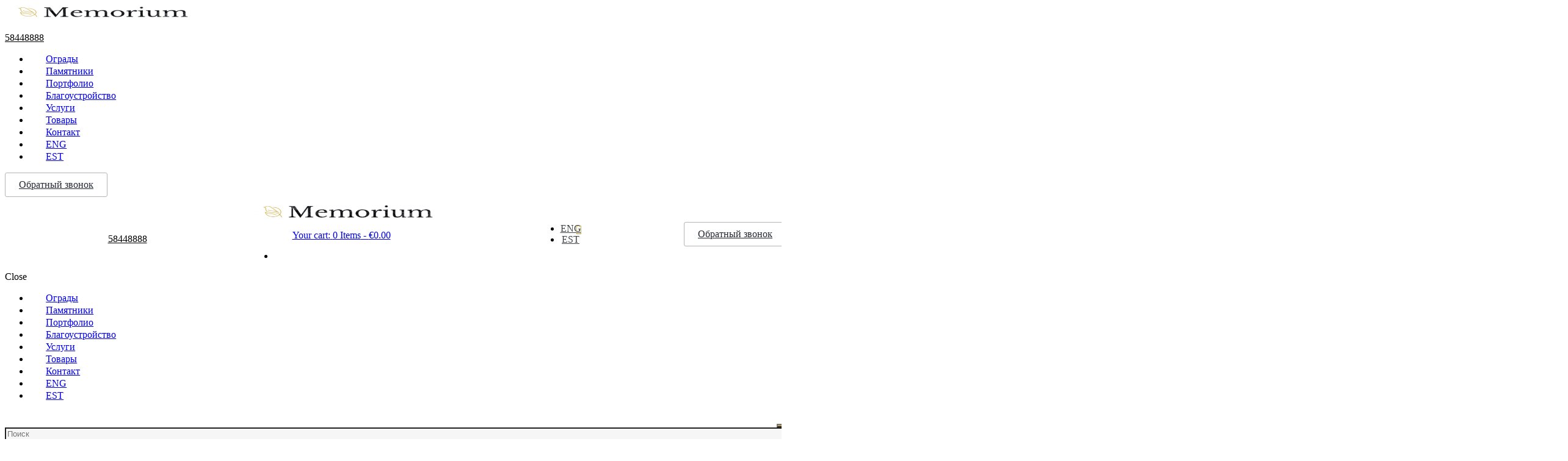

--- FILE ---
content_type: text/html; charset=UTF-8
request_url: https://memorium.ee/ru/product/vertikalnyj-prostoj-pamyatnik-ov57/
body_size: 32563
content:
<!DOCTYPE html>
<html dir="ltr" lang="ru-RU"
	prefix="og: https://ogp.me/ns#"  class="scheme_original">

<head>
	<!-- Start cookieyes banner -->
	<script id="cookieyes" type="text/javascript" src="https://cdn-cookieyes.com/client_data/4c72019d6c5b1a3b3de2428a/script.js"></script>
	<!-- End cookieyes banner -->
	
	<title>Вертикальный простой памятник OV57 - Memorium</title>
<link rel="alternate" hreflang="en" href="https://memorium.ee/en/product/vertikaalne-lihtne-hauakivi-ov57/" />
<link rel="alternate" hreflang="et" href="https://memorium.ee/toode/vertikaalne-lihtne-hauakivi-ov57/" />
<link rel="alternate" hreflang="ru" href="https://memorium.ee/ru/product/vertikalnyj-prostoj-pamyatnik-ov57/" />
<link rel="alternate" hreflang="x-default" href="https://memorium.ee/toode/vertikaalne-lihtne-hauakivi-ov57/" />

		<!-- All in One SEO 4.3.2 - aioseo.com -->
		<meta name="description" content="Простой вертикальный одиночный памятник OV57 из гранита с доставкой и установкой по Таллинну и всей Эстонии. Выгодная стоимость, широкий выбор цветов и размеров" />
		<meta name="robots" content="max-image-preview:large" />
		<link rel="canonical" href="https://memorium.ee/ru/product/vertikalnyj-prostoj-pamyatnik-ov57/" />
		<meta name="generator" content="All in One SEO (AIOSEO) 4.3.2 " />
		<meta property="og:locale" content="ru_RU" />
		<meta property="og:site_name" content="Memorium -" />
		<meta property="og:type" content="article" />
		<meta property="og:title" content="Вертикальный простой памятник OV57 - Memorium" />
		<meta property="og:description" content="Простой вертикальный одиночный памятник OV57 из гранита с доставкой и установкой по Таллинну и всей Эстонии. Выгодная стоимость, широкий выбор цветов и размеров" />
		<meta property="og:url" content="https://memorium.ee/ru/product/vertikalnyj-prostoj-pamyatnik-ov57/" />
		<meta property="article:published_time" content="2023-03-25T16:51:43+00:00" />
		<meta property="article:modified_time" content="2025-02-03T13:43:33+00:00" />
		<meta name="twitter:card" content="summary_large_image" />
		<meta name="twitter:title" content="Вертикальный простой памятник OV57 - Memorium" />
		<meta name="twitter:description" content="Простой вертикальный одиночный памятник OV57 из гранита с доставкой и установкой по Таллинну и всей Эстонии. Выгодная стоимость, широкий выбор цветов и размеров" />
		<script type="application/ld+json" class="aioseo-schema">
			{"@context":"https:\/\/schema.org","@graph":[{"@type":"BreadcrumbList","@id":"https:\/\/memorium.ee\/ru\/product\/vertikalnyj-prostoj-pamyatnik-ov57\/#breadcrumblist","itemListElement":[{"@type":"ListItem","@id":"https:\/\/memorium.ee\/ru\/#listItem","position":1,"item":{"@type":"WebPage","@id":"https:\/\/memorium.ee\/ru\/","name":"\u0413\u043b\u0430\u0432\u043d\u0430\u044f","description":"\u041f\u0430\u043c\u044f\u0442\u043d\u0438\u043a\u0438 \u0438 \u043e\u0433\u0440\u0430\u0434\u044b \u0432 \u0422\u0430\u043b\u043b\u0438\u043d\u043d\u0435 \u0438 \u043f\u043e \u0432\u0441\u0435\u0439 \u042d\u0441\u0442\u043e\u043d\u0438\u0438 \u260e+37258448888. \u041f\u0430\u043c\u044f\u0442\u043d\u0438\u043a\u0438 \u0438 \u043e\u0433\u0440\u0430\u0434\u044b \u043d\u0430 \u043c\u043e\u0433\u0438\u043b\u0443, \u0437\u0430\u043a\u0430\u0437\u0430\u0442\u044c \u043f\u043e \u043f\u0440\u0438\u0435\u043c\u043b\u0435\u043c\u043e\u0439 \u0446\u0435\u043d\u0435. \u0411\u043b\u0430\u0433\u043e\u0443\u0441\u0442\u0440\u043e\u0439\u0441\u0442\u0432\u043e, \u0440\u0435\u0441\u0442\u0430\u0432\u0440\u0430\u0446\u0438\u044f, \u043e\u0444\u043e\u0440\u043c\u043b\u0435\u043d\u0438\u0435 \u043c\u043e\u0433\u0438\u043b.","url":"https:\/\/memorium.ee\/ru\/"},"nextItem":"https:\/\/memorium.ee\/ru\/product\/vertikalnyj-prostoj-pamyatnik-ov57\/#listItem"},{"@type":"ListItem","@id":"https:\/\/memorium.ee\/ru\/product\/vertikalnyj-prostoj-pamyatnik-ov57\/#listItem","position":2,"item":{"@type":"WebPage","@id":"https:\/\/memorium.ee\/ru\/product\/vertikalnyj-prostoj-pamyatnik-ov57\/","name":"\u0412\u0435\u0440\u0442\u0438\u043a\u0430\u043b\u044c\u043d\u044b\u0439 \u043f\u0440\u043e\u0441\u0442\u043e\u0439 \u043f\u0430\u043c\u044f\u0442\u043d\u0438\u043a OV57","description":"\u041f\u0440\u043e\u0441\u0442\u043e\u0439 \u0432\u0435\u0440\u0442\u0438\u043a\u0430\u043b\u044c\u043d\u044b\u0439 \u043e\u0434\u0438\u043d\u043e\u0447\u043d\u044b\u0439 \u043f\u0430\u043c\u044f\u0442\u043d\u0438\u043a OV57 \u0438\u0437 \u0433\u0440\u0430\u043d\u0438\u0442\u0430 \u0441 \u0434\u043e\u0441\u0442\u0430\u0432\u043a\u043e\u0439 \u0438 \u0443\u0441\u0442\u0430\u043d\u043e\u0432\u043a\u043e\u0439 \u043f\u043e \u0422\u0430\u043b\u043b\u0438\u043d\u043d\u0443 \u0438 \u0432\u0441\u0435\u0439 \u042d\u0441\u0442\u043e\u043d\u0438\u0438. \u0412\u044b\u0433\u043e\u0434\u043d\u0430\u044f \u0441\u0442\u043e\u0438\u043c\u043e\u0441\u0442\u044c, \u0448\u0438\u0440\u043e\u043a\u0438\u0439 \u0432\u044b\u0431\u043e\u0440 \u0446\u0432\u0435\u0442\u043e\u0432 \u0438 \u0440\u0430\u0437\u043c\u0435\u0440\u043e\u0432","url":"https:\/\/memorium.ee\/ru\/product\/vertikalnyj-prostoj-pamyatnik-ov57\/"},"previousItem":"https:\/\/memorium.ee\/ru\/#listItem"}]},{"@type":"ItemPage","@id":"https:\/\/memorium.ee\/ru\/product\/vertikalnyj-prostoj-pamyatnik-ov57\/#itempage","url":"https:\/\/memorium.ee\/ru\/product\/vertikalnyj-prostoj-pamyatnik-ov57\/","name":"\u0412\u0435\u0440\u0442\u0438\u043a\u0430\u043b\u044c\u043d\u044b\u0439 \u043f\u0440\u043e\u0441\u0442\u043e\u0439 \u043f\u0430\u043c\u044f\u0442\u043d\u0438\u043a OV57 - Memorium","description":"\u041f\u0440\u043e\u0441\u0442\u043e\u0439 \u0432\u0435\u0440\u0442\u0438\u043a\u0430\u043b\u044c\u043d\u044b\u0439 \u043e\u0434\u0438\u043d\u043e\u0447\u043d\u044b\u0439 \u043f\u0430\u043c\u044f\u0442\u043d\u0438\u043a OV57 \u0438\u0437 \u0433\u0440\u0430\u043d\u0438\u0442\u0430 \u0441 \u0434\u043e\u0441\u0442\u0430\u0432\u043a\u043e\u0439 \u0438 \u0443\u0441\u0442\u0430\u043d\u043e\u0432\u043a\u043e\u0439 \u043f\u043e \u0422\u0430\u043b\u043b\u0438\u043d\u043d\u0443 \u0438 \u0432\u0441\u0435\u0439 \u042d\u0441\u0442\u043e\u043d\u0438\u0438. \u0412\u044b\u0433\u043e\u0434\u043d\u0430\u044f \u0441\u0442\u043e\u0438\u043c\u043e\u0441\u0442\u044c, \u0448\u0438\u0440\u043e\u043a\u0438\u0439 \u0432\u044b\u0431\u043e\u0440 \u0446\u0432\u0435\u0442\u043e\u0432 \u0438 \u0440\u0430\u0437\u043c\u0435\u0440\u043e\u0432","inLanguage":"ru-RU","isPartOf":{"@id":"https:\/\/memorium.ee\/ru\/#website"},"breadcrumb":{"@id":"https:\/\/memorium.ee\/ru\/product\/vertikalnyj-prostoj-pamyatnik-ov57\/#breadcrumblist"},"author":{"@id":"https:\/\/memorium.ee\/ru\/author\/jakov\/#author"},"creator":{"@id":"https:\/\/memorium.ee\/ru\/author\/jakov\/#author"},"image":{"@type":"ImageObject","url":"https:\/\/memorium.ee\/wp-content\/uploads\/2023\/03\/1-44.png","@id":"https:\/\/memorium.ee\/ru\/#mainImage","width":1024,"height":1024,"caption":"\u041e\u0434\u0438\u043d\u043e\u0447\u043d\u044b\u0439 \u0432\u0435\u0440\u0442\u0438\u043a\u0430\u043b\u044c\u043d\u044b\u0439 \u043f\u0440\u043e\u0441\u0442\u043e\u0439 \u043f\u0430\u043c\u044f\u0442\u043d\u0438\u043a OV57"},"primaryImageOfPage":{"@id":"https:\/\/memorium.ee\/ru\/product\/vertikalnyj-prostoj-pamyatnik-ov57\/#mainImage"},"datePublished":"2023-03-25T16:51:43+00:00","dateModified":"2025-02-03T13:43:33+00:00"},{"@type":"Organization","@id":"https:\/\/memorium.ee\/ru\/#organization","name":"MEMORIUM","url":"https:\/\/memorium.ee\/ru\/","contactPoint":{"@type":"ContactPoint","telephone":"+37258448888","contactType":"Customer Support"}},{"@type":"Person","@id":"https:\/\/memorium.ee\/ru\/author\/jakov\/#author","url":"https:\/\/memorium.ee\/ru\/author\/jakov\/","name":"\u042f\u043a\u043e\u0432","image":{"@type":"ImageObject","@id":"https:\/\/memorium.ee\/ru\/product\/vertikalnyj-prostoj-pamyatnik-ov57\/#authorImage","url":"https:\/\/secure.gravatar.com\/avatar\/b42aa309028b6e0befbdd3a4053a2c7b?s=96&d=mm&r=g","width":96,"height":96,"caption":"\u042f\u043a\u043e\u0432"}},{"@type":"WebSite","@id":"https:\/\/memorium.ee\/ru\/#website","url":"https:\/\/memorium.ee\/ru\/","name":"Memorium","inLanguage":"ru-RU","publisher":{"@id":"https:\/\/memorium.ee\/ru\/#organization"}}]}
		</script>
		<!-- All in One SEO -->

		<meta charset="UTF-8" />
		<meta name="viewport" content="width=device-width, initial-scale=1, maximum-scale=1">
		<meta name="format-detection" content="telephone=no">
	
		<link rel="profile" href="http://gmpg.org/xfn/11" />
		<link rel="pingback" href="https://memorium.ee/xmlrpc.php" />
		<link rel='dns-prefetch' href='//www.google.com' />
<link rel='dns-prefetch' href='//maxcdn.bootstrapcdn.com' />
<link rel='dns-prefetch' href='//fonts.googleapis.com' />
<link rel="alternate" type="application/rss+xml" title="Memorium &raquo; Лента" href="https://memorium.ee/ru/feed/" />
<link rel="alternate" type="application/rss+xml" title="Memorium &raquo; Лента комментариев" href="https://memorium.ee/ru/comments/feed/" />
<link rel="alternate" type="application/rss+xml" title="Memorium &raquo; Лента комментариев к &laquo;Вертикальный простой памятник OV57&raquo;" href="https://memorium.ee/ru/product/vertikalnyj-prostoj-pamyatnik-ov57/feed/" />
<meta property="og:image" content="https://memorium.ee/wp-content/uploads/2023/03/1-44.png"/>
		<!-- This site uses the Google Analytics by MonsterInsights plugin v8.11.0 - Using Analytics tracking - https://www.monsterinsights.com/ -->
		<!-- Примечание: MonsterInsights в настоящее время не настроен на этом сайте. Владелец сайта должен пройти аутентификацию в Google Analytics на панели настроек MonsterInsights. -->
					<!-- No UA code set -->
				<!-- / Google Analytics by MonsterInsights -->
		<script type="text/javascript">
window._wpemojiSettings = {"baseUrl":"https:\/\/s.w.org\/images\/core\/emoji\/14.0.0\/72x72\/","ext":".png","svgUrl":"https:\/\/s.w.org\/images\/core\/emoji\/14.0.0\/svg\/","svgExt":".svg","source":{"concatemoji":"https:\/\/memorium.ee\/wp-includes\/js\/wp-emoji-release.min.js?ver=6.1"}};
/*! This file is auto-generated */
!function(e,a,t){var n,r,o,i=a.createElement("canvas"),p=i.getContext&&i.getContext("2d");function s(e,t){var a=String.fromCharCode,e=(p.clearRect(0,0,i.width,i.height),p.fillText(a.apply(this,e),0,0),i.toDataURL());return p.clearRect(0,0,i.width,i.height),p.fillText(a.apply(this,t),0,0),e===i.toDataURL()}function c(e){var t=a.createElement("script");t.src=e,t.defer=t.type="text/javascript",a.getElementsByTagName("head")[0].appendChild(t)}for(o=Array("flag","emoji"),t.supports={everything:!0,everythingExceptFlag:!0},r=0;r<o.length;r++)t.supports[o[r]]=function(e){if(p&&p.fillText)switch(p.textBaseline="top",p.font="600 32px Arial",e){case"flag":return s([127987,65039,8205,9895,65039],[127987,65039,8203,9895,65039])?!1:!s([55356,56826,55356,56819],[55356,56826,8203,55356,56819])&&!s([55356,57332,56128,56423,56128,56418,56128,56421,56128,56430,56128,56423,56128,56447],[55356,57332,8203,56128,56423,8203,56128,56418,8203,56128,56421,8203,56128,56430,8203,56128,56423,8203,56128,56447]);case"emoji":return!s([129777,127995,8205,129778,127999],[129777,127995,8203,129778,127999])}return!1}(o[r]),t.supports.everything=t.supports.everything&&t.supports[o[r]],"flag"!==o[r]&&(t.supports.everythingExceptFlag=t.supports.everythingExceptFlag&&t.supports[o[r]]);t.supports.everythingExceptFlag=t.supports.everythingExceptFlag&&!t.supports.flag,t.DOMReady=!1,t.readyCallback=function(){t.DOMReady=!0},t.supports.everything||(n=function(){t.readyCallback()},a.addEventListener?(a.addEventListener("DOMContentLoaded",n,!1),e.addEventListener("load",n,!1)):(e.attachEvent("onload",n),a.attachEvent("onreadystatechange",function(){"complete"===a.readyState&&t.readyCallback()})),(e=t.source||{}).concatemoji?c(e.concatemoji):e.wpemoji&&e.twemoji&&(c(e.twemoji),c(e.wpemoji)))}(window,document,window._wpemojiSettings);
</script>
<style type="text/css">
img.wp-smiley,
img.emoji {
	display: inline !important;
	border: none !important;
	box-shadow: none !important;
	height: 1em !important;
	width: 1em !important;
	margin: 0 0.07em !important;
	vertical-align: -0.1em !important;
	background: none !important;
	padding: 0 !important;
}
</style>
	<!-- <link rel='stylesheet' id='magnific-style-css' href='https://memorium.ee/wp-content/themes/beacon/fw/js/magnific/magnific-popup.css' type='text/css' media='all' /> -->
<!-- <link rel='stylesheet' id='wp-block-library-css' href='https://memorium.ee/wp-includes/css/dist/block-library/style.min.css?ver=6.1' type='text/css' media='all' /> -->
<!-- <link rel='stylesheet' id='wc-blocks-vendors-style-css' href='https://memorium.ee/wp-content/plugins/woocommerce/packages/woocommerce-blocks/build/wc-blocks-vendors-style.css?ver=8.7.5' type='text/css' media='all' /> -->
<!-- <link rel='stylesheet' id='wc-blocks-style-css' href='https://memorium.ee/wp-content/plugins/woocommerce/packages/woocommerce-blocks/build/wc-blocks-style.css?ver=8.7.5' type='text/css' media='all' /> -->
<!-- <link rel='stylesheet' id='classic-theme-styles-css' href='https://memorium.ee/wp-includes/css/classic-themes.min.css?ver=1' type='text/css' media='all' /> -->
<link rel="stylesheet" type="text/css" href="//memorium.ee/wp-content/cache/wpfc-minified/dhwbgxpt/fd6wx.css" media="all"/>
<style id='global-styles-inline-css' type='text/css'>
body{--wp--preset--color--black: #000000;--wp--preset--color--cyan-bluish-gray: #abb8c3;--wp--preset--color--white: #ffffff;--wp--preset--color--pale-pink: #f78da7;--wp--preset--color--vivid-red: #cf2e2e;--wp--preset--color--luminous-vivid-orange: #ff6900;--wp--preset--color--luminous-vivid-amber: #fcb900;--wp--preset--color--light-green-cyan: #7bdcb5;--wp--preset--color--vivid-green-cyan: #00d084;--wp--preset--color--pale-cyan-blue: #8ed1fc;--wp--preset--color--vivid-cyan-blue: #0693e3;--wp--preset--color--vivid-purple: #9b51e0;--wp--preset--gradient--vivid-cyan-blue-to-vivid-purple: linear-gradient(135deg,rgba(6,147,227,1) 0%,rgb(155,81,224) 100%);--wp--preset--gradient--light-green-cyan-to-vivid-green-cyan: linear-gradient(135deg,rgb(122,220,180) 0%,rgb(0,208,130) 100%);--wp--preset--gradient--luminous-vivid-amber-to-luminous-vivid-orange: linear-gradient(135deg,rgba(252,185,0,1) 0%,rgba(255,105,0,1) 100%);--wp--preset--gradient--luminous-vivid-orange-to-vivid-red: linear-gradient(135deg,rgba(255,105,0,1) 0%,rgb(207,46,46) 100%);--wp--preset--gradient--very-light-gray-to-cyan-bluish-gray: linear-gradient(135deg,rgb(238,238,238) 0%,rgb(169,184,195) 100%);--wp--preset--gradient--cool-to-warm-spectrum: linear-gradient(135deg,rgb(74,234,220) 0%,rgb(151,120,209) 20%,rgb(207,42,186) 40%,rgb(238,44,130) 60%,rgb(251,105,98) 80%,rgb(254,248,76) 100%);--wp--preset--gradient--blush-light-purple: linear-gradient(135deg,rgb(255,206,236) 0%,rgb(152,150,240) 100%);--wp--preset--gradient--blush-bordeaux: linear-gradient(135deg,rgb(254,205,165) 0%,rgb(254,45,45) 50%,rgb(107,0,62) 100%);--wp--preset--gradient--luminous-dusk: linear-gradient(135deg,rgb(255,203,112) 0%,rgb(199,81,192) 50%,rgb(65,88,208) 100%);--wp--preset--gradient--pale-ocean: linear-gradient(135deg,rgb(255,245,203) 0%,rgb(182,227,212) 50%,rgb(51,167,181) 100%);--wp--preset--gradient--electric-grass: linear-gradient(135deg,rgb(202,248,128) 0%,rgb(113,206,126) 100%);--wp--preset--gradient--midnight: linear-gradient(135deg,rgb(2,3,129) 0%,rgb(40,116,252) 100%);--wp--preset--duotone--dark-grayscale: url('#wp-duotone-dark-grayscale');--wp--preset--duotone--grayscale: url('#wp-duotone-grayscale');--wp--preset--duotone--purple-yellow: url('#wp-duotone-purple-yellow');--wp--preset--duotone--blue-red: url('#wp-duotone-blue-red');--wp--preset--duotone--midnight: url('#wp-duotone-midnight');--wp--preset--duotone--magenta-yellow: url('#wp-duotone-magenta-yellow');--wp--preset--duotone--purple-green: url('#wp-duotone-purple-green');--wp--preset--duotone--blue-orange: url('#wp-duotone-blue-orange');--wp--preset--font-size--small: 13px;--wp--preset--font-size--medium: 20px;--wp--preset--font-size--large: 36px;--wp--preset--font-size--x-large: 42px;--wp--preset--spacing--20: 0.44rem;--wp--preset--spacing--30: 0.67rem;--wp--preset--spacing--40: 1rem;--wp--preset--spacing--50: 1.5rem;--wp--preset--spacing--60: 2.25rem;--wp--preset--spacing--70: 3.38rem;--wp--preset--spacing--80: 5.06rem;}:where(.is-layout-flex){gap: 0.5em;}body .is-layout-flow > .alignleft{float: left;margin-inline-start: 0;margin-inline-end: 2em;}body .is-layout-flow > .alignright{float: right;margin-inline-start: 2em;margin-inline-end: 0;}body .is-layout-flow > .aligncenter{margin-left: auto !important;margin-right: auto !important;}body .is-layout-constrained > .alignleft{float: left;margin-inline-start: 0;margin-inline-end: 2em;}body .is-layout-constrained > .alignright{float: right;margin-inline-start: 2em;margin-inline-end: 0;}body .is-layout-constrained > .aligncenter{margin-left: auto !important;margin-right: auto !important;}body .is-layout-constrained > :where(:not(.alignleft):not(.alignright):not(.alignfull)){max-width: var(--wp--style--global--content-size);margin-left: auto !important;margin-right: auto !important;}body .is-layout-constrained > .alignwide{max-width: var(--wp--style--global--wide-size);}body .is-layout-flex{display: flex;}body .is-layout-flex{flex-wrap: wrap;align-items: center;}body .is-layout-flex > *{margin: 0;}:where(.wp-block-columns.is-layout-flex){gap: 2em;}.has-black-color{color: var(--wp--preset--color--black) !important;}.has-cyan-bluish-gray-color{color: var(--wp--preset--color--cyan-bluish-gray) !important;}.has-white-color{color: var(--wp--preset--color--white) !important;}.has-pale-pink-color{color: var(--wp--preset--color--pale-pink) !important;}.has-vivid-red-color{color: var(--wp--preset--color--vivid-red) !important;}.has-luminous-vivid-orange-color{color: var(--wp--preset--color--luminous-vivid-orange) !important;}.has-luminous-vivid-amber-color{color: var(--wp--preset--color--luminous-vivid-amber) !important;}.has-light-green-cyan-color{color: var(--wp--preset--color--light-green-cyan) !important;}.has-vivid-green-cyan-color{color: var(--wp--preset--color--vivid-green-cyan) !important;}.has-pale-cyan-blue-color{color: var(--wp--preset--color--pale-cyan-blue) !important;}.has-vivid-cyan-blue-color{color: var(--wp--preset--color--vivid-cyan-blue) !important;}.has-vivid-purple-color{color: var(--wp--preset--color--vivid-purple) !important;}.has-black-background-color{background-color: var(--wp--preset--color--black) !important;}.has-cyan-bluish-gray-background-color{background-color: var(--wp--preset--color--cyan-bluish-gray) !important;}.has-white-background-color{background-color: var(--wp--preset--color--white) !important;}.has-pale-pink-background-color{background-color: var(--wp--preset--color--pale-pink) !important;}.has-vivid-red-background-color{background-color: var(--wp--preset--color--vivid-red) !important;}.has-luminous-vivid-orange-background-color{background-color: var(--wp--preset--color--luminous-vivid-orange) !important;}.has-luminous-vivid-amber-background-color{background-color: var(--wp--preset--color--luminous-vivid-amber) !important;}.has-light-green-cyan-background-color{background-color: var(--wp--preset--color--light-green-cyan) !important;}.has-vivid-green-cyan-background-color{background-color: var(--wp--preset--color--vivid-green-cyan) !important;}.has-pale-cyan-blue-background-color{background-color: var(--wp--preset--color--pale-cyan-blue) !important;}.has-vivid-cyan-blue-background-color{background-color: var(--wp--preset--color--vivid-cyan-blue) !important;}.has-vivid-purple-background-color{background-color: var(--wp--preset--color--vivid-purple) !important;}.has-black-border-color{border-color: var(--wp--preset--color--black) !important;}.has-cyan-bluish-gray-border-color{border-color: var(--wp--preset--color--cyan-bluish-gray) !important;}.has-white-border-color{border-color: var(--wp--preset--color--white) !important;}.has-pale-pink-border-color{border-color: var(--wp--preset--color--pale-pink) !important;}.has-vivid-red-border-color{border-color: var(--wp--preset--color--vivid-red) !important;}.has-luminous-vivid-orange-border-color{border-color: var(--wp--preset--color--luminous-vivid-orange) !important;}.has-luminous-vivid-amber-border-color{border-color: var(--wp--preset--color--luminous-vivid-amber) !important;}.has-light-green-cyan-border-color{border-color: var(--wp--preset--color--light-green-cyan) !important;}.has-vivid-green-cyan-border-color{border-color: var(--wp--preset--color--vivid-green-cyan) !important;}.has-pale-cyan-blue-border-color{border-color: var(--wp--preset--color--pale-cyan-blue) !important;}.has-vivid-cyan-blue-border-color{border-color: var(--wp--preset--color--vivid-cyan-blue) !important;}.has-vivid-purple-border-color{border-color: var(--wp--preset--color--vivid-purple) !important;}.has-vivid-cyan-blue-to-vivid-purple-gradient-background{background: var(--wp--preset--gradient--vivid-cyan-blue-to-vivid-purple) !important;}.has-light-green-cyan-to-vivid-green-cyan-gradient-background{background: var(--wp--preset--gradient--light-green-cyan-to-vivid-green-cyan) !important;}.has-luminous-vivid-amber-to-luminous-vivid-orange-gradient-background{background: var(--wp--preset--gradient--luminous-vivid-amber-to-luminous-vivid-orange) !important;}.has-luminous-vivid-orange-to-vivid-red-gradient-background{background: var(--wp--preset--gradient--luminous-vivid-orange-to-vivid-red) !important;}.has-very-light-gray-to-cyan-bluish-gray-gradient-background{background: var(--wp--preset--gradient--very-light-gray-to-cyan-bluish-gray) !important;}.has-cool-to-warm-spectrum-gradient-background{background: var(--wp--preset--gradient--cool-to-warm-spectrum) !important;}.has-blush-light-purple-gradient-background{background: var(--wp--preset--gradient--blush-light-purple) !important;}.has-blush-bordeaux-gradient-background{background: var(--wp--preset--gradient--blush-bordeaux) !important;}.has-luminous-dusk-gradient-background{background: var(--wp--preset--gradient--luminous-dusk) !important;}.has-pale-ocean-gradient-background{background: var(--wp--preset--gradient--pale-ocean) !important;}.has-electric-grass-gradient-background{background: var(--wp--preset--gradient--electric-grass) !important;}.has-midnight-gradient-background{background: var(--wp--preset--gradient--midnight) !important;}.has-small-font-size{font-size: var(--wp--preset--font-size--small) !important;}.has-medium-font-size{font-size: var(--wp--preset--font-size--medium) !important;}.has-large-font-size{font-size: var(--wp--preset--font-size--large) !important;}.has-x-large-font-size{font-size: var(--wp--preset--font-size--x-large) !important;}
.wp-block-navigation a:where(:not(.wp-element-button)){color: inherit;}
:where(.wp-block-columns.is-layout-flex){gap: 2em;}
.wp-block-pullquote{font-size: 1.5em;line-height: 1.6;}
</style>
<!-- <link rel='stylesheet' id='contact-form-7-css' href='https://memorium.ee/wp-content/plugins/contact-form-7/includes/css/styles.css?ver=5.6.4' type='text/css' media='all' /> -->
<!-- <link rel='stylesheet' id='jquery-fpd-css' href='https://memorium.ee/wp-content/plugins/fancy-product-designer/assets/css/FancyProductDesigner-all.min.css?ver=5.3.3' type='text/css' media='all' /> -->
<!-- <link rel='stylesheet' id='fpd-single-product-css' href='https://memorium.ee/wp-content/plugins/fancy-product-designer/assets/css/fancy-product.css?ver=4.7.9' type='text/css' media='all' /> -->
<!-- <link rel='stylesheet' id='rs-plugin-settings-css' href='https://memorium.ee/wp-content/plugins/revslider/public/assets/css/settings.css?ver=5.4.8.3' type='text/css' media='all' /> -->
<link rel="stylesheet" type="text/css" href="//memorium.ee/wp-content/cache/wpfc-minified/dran7oih/fd6wr.css" media="all"/>
<style id='rs-plugin-settings-inline-css' type='text/css'>
#rs-demo-id {}
</style>
<!-- <link rel='stylesheet' id='photoswipe-css' href='https://memorium.ee/wp-content/plugins/woocommerce/assets/css/photoswipe/photoswipe.min.css?ver=7.1.0' type='text/css' media='all' /> -->
<!-- <link rel='stylesheet' id='photoswipe-default-skin-css' href='https://memorium.ee/wp-content/plugins/woocommerce/assets/css/photoswipe/default-skin/default-skin.min.css?ver=7.1.0' type='text/css' media='all' /> -->
<!-- <link rel='stylesheet' id='woocommerce-layout-css' href='https://memorium.ee/wp-content/plugins/woocommerce/assets/css/woocommerce-layout.css?ver=7.1.0' type='text/css' media='all' /> -->
<link rel="stylesheet" type="text/css" href="//memorium.ee/wp-content/cache/wpfc-minified/89q83tpe/fd75p.css" media="all"/>
<!-- <link rel='stylesheet' id='woocommerce-smallscreen-css' href='https://memorium.ee/wp-content/plugins/woocommerce/assets/css/woocommerce-smallscreen.css?ver=7.1.0' type='text/css' media='only screen and (max-width: 768px)' /> -->
<link rel="stylesheet" type="text/css" href="//memorium.ee/wp-content/cache/wpfc-minified/d2mjtab8/fd6wr.css" media="only screen and (max-width: 768px)"/>
<!-- <link rel='stylesheet' id='woocommerce-general-css' href='https://memorium.ee/wp-content/plugins/woocommerce/assets/css/woocommerce.css?ver=7.1.0' type='text/css' media='all' /> -->
<link rel="stylesheet" type="text/css" href="//memorium.ee/wp-content/cache/wpfc-minified/ep9aoqad/fd6wr.css" media="all"/>
<style id='woocommerce-inline-inline-css' type='text/css'>
.woocommerce form .form-row .required { visibility: visible; }
</style>
<!-- <link rel='stylesheet' id='wpml-legacy-horizontal-list-0-css' href='//memorium.ee/wp-content/plugins/sitepress-multilingual-cms/templates/language-switchers/legacy-list-horizontal/style.min.css?ver=1' type='text/css' media='all' /> -->
<link rel="stylesheet" type="text/css" href="//memorium.ee/wp-content/cache/wpfc-minified/9j06vi8d/fd6wr.css" media="all"/>
<style id='wpml-legacy-horizontal-list-0-inline-css' type='text/css'>
.wpml-ls-statics-shortcode_actions, .wpml-ls-statics-shortcode_actions .wpml-ls-sub-menu, .wpml-ls-statics-shortcode_actions a {border-color:#cdcdcd;}.wpml-ls-statics-shortcode_actions a {color:#444444;background-color:#ffffff;}.wpml-ls-statics-shortcode_actions a:hover,.wpml-ls-statics-shortcode_actions a:focus {color:#000000;background-color:#eeeeee;}.wpml-ls-statics-shortcode_actions .wpml-ls-current-language>a {color:#444444;background-color:#ffffff;}.wpml-ls-statics-shortcode_actions .wpml-ls-current-language:hover>a, .wpml-ls-statics-shortcode_actions .wpml-ls-current-language>a:focus {color:#000000;background-color:#eeeeee;}
</style>
<!-- <link rel='stylesheet' id='wpml-menu-item-0-css' href='//memorium.ee/wp-content/plugins/sitepress-multilingual-cms/templates/language-switchers/menu-item/style.min.css?ver=1' type='text/css' media='all' /> -->
<link rel="stylesheet" type="text/css" href="//memorium.ee/wp-content/cache/wpfc-minified/ee9g7s24/fd6wr.css" media="all"/>
<style id='wpml-menu-item-0-inline-css' type='text/css'>
.wpml-floating-language-switcher a { position: relative; color: #40454a !important; background-color: transparent; } .wpml-floating-language-switcher li:not(:last-child) a:after { content: "\e83c"; position: absolute; right: -1px; top: 50%; transform: translateY(-50%); display: inline-block; font-family: "fontello"; color: #bfa34b; } .wpml-floating-language-switcher a:hover { color: #bfa34b !important; background-color: transparent; } .wpml-floating-language-switcher .wpml-ls-legacy-list-horizontal { border: none; } .wpml-floating-language-switcher .wpml-ls-legacy-list-horizontal .wpml-ls-item { margin: 0; }
</style>
<!-- <link rel='stylesheet' id='nickx-nfancybox-css-css' href='https://memorium.ee/wp-content/plugins/product-video-gallery-slider-for-woocommerce/public/css/fancybox.css?ver=1' type='text/css' media='all' /> -->
<link rel="stylesheet" type="text/css" href="//memorium.ee/wp-content/cache/wpfc-minified/2m6cuyj4/fd6wr.css" media="all"/>
<link rel='stylesheet' id='nickx-fontawesome-css-css' href='//maxcdn.bootstrapcdn.com/font-awesome/4.7.0/css/font-awesome.min.css?ver=1' type='text/css' media='all' />
<!-- <link rel='stylesheet' id='nickx-front-css-css' href='https://memorium.ee/wp-content/plugins/product-video-gallery-slider-for-woocommerce/public/css/nickx-front.css?ver=1' type='text/css' media='all' /> -->
<!-- <link rel='stylesheet' id='dashicons-css' href='https://memorium.ee/wp-includes/css/dashicons.min.css?ver=6.1' type='text/css' media='all' /> -->
<!-- <link rel='stylesheet' id='woo-variation-swatches-css' href='https://memorium.ee/wp-content/plugins/woo-variation-swatches/assets/css/frontend.min.css?ver=1669743081' type='text/css' media='all' /> -->
<link rel="stylesheet" type="text/css" href="//memorium.ee/wp-content/cache/wpfc-minified/6nczwbia/fd6wr.css" media="all"/>
<style id='woo-variation-swatches-inline-css' type='text/css'>
:root {
--wvs-tick:url("data:image/svg+xml;utf8,%3Csvg filter='drop-shadow(0px 0px 2px rgb(0 0 0 / .8))' xmlns='http://www.w3.org/2000/svg'  viewBox='0 0 30 30'%3E%3Cpath fill='none' stroke='%23ffffff' stroke-linecap='round' stroke-linejoin='round' stroke-width='4' d='M4 16L11 23 27 7'/%3E%3C/svg%3E");

--wvs-cross:url("data:image/svg+xml;utf8,%3Csvg filter='drop-shadow(0px 0px 5px rgb(255 255 255 / .6))' xmlns='http://www.w3.org/2000/svg' width='72px' height='72px' viewBox='0 0 24 24'%3E%3Cpath fill='none' stroke='%23ff0000' stroke-linecap='round' stroke-width='0.6' d='M5 5L19 19M19 5L5 19'/%3E%3C/svg%3E");
--wvs-single-product-item-width:30px;
--wvs-single-product-item-height:30px;
--wvs-single-product-item-font-size:16px}
</style>
<!-- <link rel='stylesheet' id='my-style-css' href='https://memorium.ee/wp-content/themes/beacon/style.css?ver=6.5.10' type='text/css' media='all' /> -->
<!-- <link rel='stylesheet' id='beacon-font-Nimbusromno-style-css' href='https://memorium.ee/wp-content/themes/beacon/css/font-face/Nimbusromno/stylesheet.css' type='text/css' media='all' /> -->
<link rel="stylesheet" type="text/css" href="//memorium.ee/wp-content/cache/wpfc-minified/g217fi1t/fd6wr.css" media="all"/>
<link rel='stylesheet' id='beacon-font-google-fonts-style-css' href='//fonts.googleapis.com/css?family=Open+Sans:300,300italic,400,400italic,700,700italic&#038;subset=latin,latin-ext' type='text/css' media='all' />
<!-- <link rel='stylesheet' id='fontello-style-css' href='https://memorium.ee/wp-content/themes/beacon/css/fontello/css/fontello.css' type='text/css' media='all' /> -->
<!-- <link rel='stylesheet' id='beacon-animation-style-css' href='https://memorium.ee/wp-content/themes/beacon/fw/css/core.animation.css' type='text/css' media='all' /> -->
<!-- <link rel='stylesheet' id='beacon-shortcodes-style-css' href='https://memorium.ee/wp-content/plugins/trx_utils/shortcodes/theme.shortcodes.css' type='text/css' media='all' /> -->
<!-- <link rel='stylesheet' id='beacon-theme-style-css' href='https://memorium.ee/wp-content/themes/beacon/css/theme.css' type='text/css' media='all' /> -->
<link rel="stylesheet" type="text/css" href="//memorium.ee/wp-content/cache/wpfc-minified/d2ltg318/fd6wr.css" media="all"/>
<style id='beacon-theme-style-inline-css' type='text/css'>
  .sidebar_outer_logo .logo_main,.top_panel_wrap .logo_main,.top_panel_wrap .logo_fixed{height:25px} .contacts_wrap .logo img{height:30px}
</style>
<!-- <link rel='stylesheet' id='beacon-plugin-woocommerce-style-css' href='https://memorium.ee/wp-content/themes/beacon/css/plugin.woocommerce.css?ver=6.2.2' type='text/css' media='all' /> -->
<!-- <link rel='stylesheet' id='beacon-responsive-style-css' href='https://memorium.ee/wp-content/themes/beacon/css/responsive.css?ver=6.2.4' type='text/css' media='all' /> -->
<!-- <link rel='stylesheet' id='mediaelement-css' href='https://memorium.ee/wp-includes/js/mediaelement/mediaelementplayer-legacy.min.css?ver=4.2.17' type='text/css' media='all' /> -->
<!-- <link rel='stylesheet' id='wp-mediaelement-css' href='https://memorium.ee/wp-includes/js/mediaelement/wp-mediaelement.min.css?ver=6.1' type='text/css' media='all' /> -->
<!-- <link rel='stylesheet' id='font-awesome-css' href='https://memorium.ee/wp-content/plugins/popup-anything-on-click/assets/css/font-awesome.min.css?ver=2.2.2' type='text/css' media='all' /> -->
<!-- <link rel='stylesheet' id='popupaoc-public-style-css' href='https://memorium.ee/wp-content/plugins/popup-anything-on-click/assets/css/popupaoc-public.css?ver=2.2.2' type='text/css' media='all' /> -->
<!-- <link rel='stylesheet' id='wcmmq-front-style-css' href='https://memorium.ee/wp-content/plugins/woo-min-max-quantity-step-control-single/assets/css/wcmmq-front.css?ver=1.0.0' type='text/css' media='all' /> -->
<!-- <link rel='stylesheet' id='wapf-frontend-css' href='https://memorium.ee/wp-content/plugins/advanced-product-fields-for-woocommerce-pro/assets/css/frontend.min.css?ver=2.2.2' type='text/css' media='all' /> -->
<link rel="stylesheet" type="text/css" href="//memorium.ee/wp-content/cache/wpfc-minified/12cfot3t/fd6wx.css" media="all"/>
<script type='text/javascript' src='https://memorium.ee/wp-includes/js/jquery/jquery.min.js?ver=3.6.1' id='jquery-core-js'></script>
<script type='text/javascript' src='https://memorium.ee/wp-includes/js/jquery/jquery-migrate.min.js?ver=3.3.2' id='jquery-migrate-js'></script>
<script type='text/javascript' id='wpml-cookie-js-extra'>
/* <![CDATA[ */
var wpml_cookies = {"wp-wpml_current_language":{"value":"ru","expires":1,"path":"\/"}};
var wpml_cookies = {"wp-wpml_current_language":{"value":"ru","expires":1,"path":"\/"}};
/* ]]> */
</script>
<script type='text/javascript' src='https://memorium.ee/wp-content/plugins/sitepress-multilingual-cms/res/js/cookies/language-cookie.js?ver=4.5.14' id='wpml-cookie-js'></script>
<script type='text/javascript' src='https://memorium.ee/wp-content/plugins/revslider/public/assets/js/jquery.themepunch.tools.min.js?ver=5.4.8.3' id='tp-tools-js'></script>
<script type='text/javascript' src='https://memorium.ee/wp-content/plugins/revslider/public/assets/js/jquery.themepunch.revolution.min.js?ver=5.4.8.3' id='revmin-js'></script>
<script type='text/javascript' src='https://memorium.ee/wp-content/themes/beacon/fw/js/photostack/modernizr.min.js' id='modernizr-js'></script>
<link rel="https://api.w.org/" href="https://memorium.ee/ru/wp-json/" /><link rel="alternate" type="application/json" href="https://memorium.ee/ru/wp-json/wp/v2/product/16544" /><link rel="EditURI" type="application/rsd+xml" title="RSD" href="https://memorium.ee/xmlrpc.php?rsd" />
<link rel="wlwmanifest" type="application/wlwmanifest+xml" href="https://memorium.ee/wp-includes/wlwmanifest.xml" />
<meta name="generator" content="WordPress 6.1" />
<meta name="generator" content="WooCommerce 7.1.0" />
<link rel='shortlink' href='https://memorium.ee/ru/?p=16544' />
<link rel="alternate" type="application/json+oembed" href="https://memorium.ee/ru/wp-json/oembed/1.0/embed?url=https%3A%2F%2Fmemorium.ee%2Fru%2Fproduct%2Fvertikalnyj-prostoj-pamyatnik-ov57%2F" />
<link rel="alternate" type="text/xml+oembed" href="https://memorium.ee/ru/wp-json/oembed/1.0/embed?url=https%3A%2F%2Fmemorium.ee%2Fru%2Fproduct%2Fvertikalnyj-prostoj-pamyatnik-ov57%2F&#038;format=xml" />
<meta name="generator" content="WPML ver:4.5.14 stt:1,15,45;" />
<style type="text/css">
span.wcmmq_prefix {
    float: left;
    padding: 10px;
    margin: 0;
}
</style>	<noscript><style>.woocommerce-product-gallery{ opacity: 1 !important; }</style></noscript>
	<meta name="generator" content="Powered by WPBakery Page Builder - drag and drop page builder for WordPress."/>
<meta name="generator" content="Powered by Slider Revolution 5.4.8.3 - responsive, Mobile-Friendly Slider Plugin for WordPress with comfortable drag and drop interface." />
<!-- Google Tag Manager -->
<script>(function(w,d,s,l,i){w[l]=w[l]||[];w[l].push({'gtm.start':
new Date().getTime(),event:'gtm.js'});var f=d.getElementsByTagName(s)[0],
j=d.createElement(s),dl=l!='dataLayer'?'&l='+l:'';j.async=true;j.src=
'https://www.googletagmanager.com/gtm.js?id='+i+dl;f.parentNode.insertBefore(j,f);
})(window,document,'script','dataLayer','GTM-TWBNGK9');</script>
<!-- End Google Tag Manager --><link rel="icon" href="https://memorium.ee/wp-content/uploads/2021/09/cropped-cropped-fav-big-tra-32x32.png" sizes="32x32" />
<link rel="icon" href="https://memorium.ee/wp-content/uploads/2021/09/cropped-cropped-fav-big-tra-192x192.png" sizes="192x192" />
<link rel="apple-touch-icon" href="https://memorium.ee/wp-content/uploads/2021/09/cropped-cropped-fav-big-tra-180x180.png" />
<meta name="msapplication-TileImage" content="https://memorium.ee/wp-content/uploads/2021/09/cropped-cropped-fav-big-tra-270x270.png" />
<script type="text/javascript">function setREVStartSize(e){									
						try{ e.c=jQuery(e.c);var i=jQuery(window).width(),t=9999,r=0,n=0,l=0,f=0,s=0,h=0;
							if(e.responsiveLevels&&(jQuery.each(e.responsiveLevels,function(e,f){f>i&&(t=r=f,l=e),i>f&&f>r&&(r=f,n=e)}),t>r&&(l=n)),f=e.gridheight[l]||e.gridheight[0]||e.gridheight,s=e.gridwidth[l]||e.gridwidth[0]||e.gridwidth,h=i/s,h=h>1?1:h,f=Math.round(h*f),"fullscreen"==e.sliderLayout){var u=(e.c.width(),jQuery(window).height());if(void 0!=e.fullScreenOffsetContainer){var c=e.fullScreenOffsetContainer.split(",");if (c) jQuery.each(c,function(e,i){u=jQuery(i).length>0?u-jQuery(i).outerHeight(!0):u}),e.fullScreenOffset.split("%").length>1&&void 0!=e.fullScreenOffset&&e.fullScreenOffset.length>0?u-=jQuery(window).height()*parseInt(e.fullScreenOffset,0)/100:void 0!=e.fullScreenOffset&&e.fullScreenOffset.length>0&&(u-=parseInt(e.fullScreenOffset,0))}f=u}else void 0!=e.minHeight&&f<e.minHeight&&(f=e.minHeight);e.c.closest(".rev_slider_wrapper").css({height:f})					
						}catch(d){console.log("Failure at Presize of Slider:"+d)}						
					};</script>
		<style type="text/css" id="wp-custom-css">
			/*------------- Header -------------------*/
.woocommerce-page a.button:after {
	visibility:hidden;
}
.home .slider_wrap {
	display:none;
}
.scheme_original .top_panel_bottom {
    background-color: #ffffff;
	  min-height: 70px;
}
.header_phone {
	align-items: center;
    display: flex;
	    white-space: nowrap;
}
.header_phone a, .header_phone .phone_icon:before {
	color: #000;
}
.header_phone a:hover {
	color: #bfa34b;
}
.header_phone .phone_icon {
	margin-bottom:0
}
.top_panel_bottom .header_contact-button {
		display: flex;
    align-content: center;
    height: fit-content;
		margin-right:2%;
}
.top_panel_bottom .content_wrap {
    width: auto !important;
}
.top_panel_bottom {
	align-items: center;
}
.contact-button_rus:lang(et),
.contact-button_eng:lang(et),
.contact-button_rus:lang(en-US),
.contact-button_est:lang(en-US), .contact-button_eng:lang(ru-RU),
.contact-button_est:lang(ru-RU) {
	display:none;
}

.header_mobile .menu_button {
    position: relative;
    left: auto;
    top: auto;
    margin-top: 0;
}

.header_mobile .menu_button::before {
	margin-left: 0;
	margin-right: 0;
}
.header_mobile .content_wrap {
		min-height: 70px;
    text-align: center;
    display: flex;
    align-items: center;
    justify-content: space-between;
		flex-wrap: wrap;
}

.header_mobile .header_contact-button {
	width: max-content;
}

.header_mobile .logo_main {
    height: 30px;
}
.header_mobile .logo {
    padding-top: 10px;
    padding-bottom: 10px;
}
.header_mobile {
    position: fixed;
    background: white;
    width: 100%;
		border-bottom: 1px solid #b6b5b1;
}

@media (max-width: 1339.75px) {
	.header_mobile + * {
		padding-top: 70px; /* without banner */
	}
	
	.header_mobile:has(>.banner) + * {
		padding-top: 220px; /* with banner */
	}
}

@media (max-width: 1023.75px) {
	.header_mobile:has(>.banner) + * {
		padding-top: 220px; /* with banner */
	}
}

@media (max-width:767px) {
		.header_mobile + * {
		padding-top: 100px; /* without banner */
	}
	
	.header_mobile:has(>.banner) + * {
		padding-top: 195px; /* with banner */
	}
	
	.header_mobile .content_wrap {
		padding-bottom: 10px;
	}
	.header_mobile .menu_button {
    right: auto;
}
	.header_mobile .header_phone {
    order: 3;
}
	.header_mobile .header_contact-button {
    order: 4;
    text-align: right;
}
	.page_content_wrap {
    padding: 0 0 5em 0;
}
}

@media (max-width: 399.75px) {
	.header_mobile:has(>.banner) + * {
		padding-top: 217px; /* with banner */
	}
}
/*----------- Header end -----------------*/
/* Contact form */
.scheme_original input[type="submit"], .scheme_original input[type="reset"], .scheme_original input[type="button"], .scheme_original button, .scheme_original .sc_button.sc_button_style_filled {
    background-color: #bfa34b;
    color: #ffffff;
    margin-top: 20px;
    float: right;
}

.scheme_original button.icon-search {
		margin-top: 0px;
}

.wpcf7 input[type="url"], .wpcf7 input[type="email"], .wpcf7 input[type="tel"] {
    direction: ltr;
    background-color: #f6f6f6 !important;
    border-bottom: 1px solid #bfa34b;
}
.paoc-popup textarea {
    resize: vertical;
    width: 100%;
}
.paoc-popup input[type="email"] {
	width:100%
}
.scheme_original input[type="text"], .scheme_original input[type="number"], .scheme_original input[type="email"], .scheme_original input[type="search"], .scheme_original input[type="password"], .scheme_original select, .scheme_original textarea, .contact_form .wpcf7-text, .contact_form .wpcf7-textarea,
.wpcf7 input[type="tel"],
.wpcf7 input[type="file"] {
    color: #a4acb3;
    background-color: #f6f6f6 !important;
    border-bottom: 1px solid #bfa34b;
	width:100%;
}

.wpcf7 input[type="file"] {
	margin-bottom: 5px;
}

.wpcf7 .wpcf7-form label {
	margin-bottom: 15px;
	display: block;
}

.wpcf7-list-item {
	margin-left: 0;
}

.wpcf7 form .wpcf7-response-output {
	float: left;
	margin-left: 0;
}
/* Contact form end */
.woocommerce div.product div.images .flex-control-thumbs li img {
    cursor: pointer;
    opacity: 1 !important;
    margin: 0;
}

.cat-item a,
.wc-block-product-categories-list--depth-0 > li > a {
	text-transform: uppercase !important;
    font-weight: 700;
		font-size: 17px;
}

.children a,
.wc-block-product-categories-list--depth-1 > li > a{
	font-weight:normal;
	text-transform:none !important;
	font-size: 15px;
}

.current-cat > a {
	color: #bfa34b !important;
	pointer-events: none;
}

.copyright_wrap .copyright_text {
	display: flex;
    justify-content: space-between;
}

.copyright_wrap .copyright_text .logo_image {
	    width: 25%;
    margin-right: 20px;
}

.copyright_wrap .copyright_text p:first-child {
	margin-bottom:20px;
}



.wpb_single_image.vc_align_left {
    background-color: #fff;
    padding: 5px;
    border-radius: 15px;
}

.menu_main_nav>li>a {
    padding: 1.7em;
    line-height: 1.2857em;
}

.scheme_original .sc_call_to_action_accented {
    color: initial !important;
    background-color: transparent !important;
}

.scheme_original .sc_call_to_action .sc_call_to_action_descr {
    color: #1b242c !important;
}

.scheme_original .sc_item_subtitle {
    color: #bfa34b !important;
}

.fpd-shortcode-price-wrapper {
	display:none;
}

@media (max-width:639px){
	.copyright_wrap .copyright_text {
	display: block;
}

.copyright_wrap .copyright_text .logo_image {
	    width: 50%;
			margin:auto;
}
	}

@media (min-width:640px) and (max-width:959px) {
	.copyright_wrap .copyright_text .logo_image {
    width: 80%;
}
}

.block-outer-wrapper p {
	display: none;
}

/* Banner */

.banner__mobile {
	display: none;
}

.banner__wrap {
	position: relative;
	padding: 32px 50px;
	background: url("/wp-content/uploads/2024/08/banner-2024-bg.jpg") center / cover no-repeat;
}

.banner__text {
	font-family: "Open Sans";
}

.banner__text.main {
	margin-bottom: 8px;
	font-size: 36px;
	font-weight: 700;
	font-style: italic;
	line-height: 1.27em;
	letter-spacing: -0.48px;
	text-align: center;
	text-transform: uppercase;
	color: #BFA34B;
}

.banner__text.additional {
	font-size: 21px;
	font-weight: 500;
	font-style: italic;
	line-height: 1.57em;
	letter-spacing: -0.42px;
	text-align: center;
	color: #FFFFFF;
}

.banner__text.additional span {
	text-transform: uppercase;
	color: #BFA34B;
}

.banner__close-btn {
	position: absolute;
	top: 15px;
	right: 15px;
	display: flex;
	align-items: center;
	justify-content: center;
	width: 20px;
	height: 20px;
	font-size: 24px;
	color: #fff;
	cursor: pointer;
	transition: all .3s ease;
}

.banner__close-btn::before {
	margin: 0;
}

.banner__close-btn:hover {
	color: #BFA34B;
}

@media (max-width: 1339.75px) {
	.banner__desktop {
		display: none;
	}
	
	.banner__mobile {
		display: block;
	}
}

@media (max-width: 1023.75px) {
	.banner__wrap {
		padding: 26px 40px;
	}
	
	.banner__text.main {
		margin-bottom: 6px;
		font-size: 26px;
	}
	
	.banner__text.additional {
		font-size: 16px;
	}
}

@media (max-width: 767.75px) {
	.banner__wrap {
		padding: 20px 30px;
	}
	
	.banner__text.main {
		font-size: 20px;
	}
	
	.banner__text.additional {
		font-size: 14px;
	}
	
	.banner__close-btn {
		top: 8px;
    right: 8px;
		width: 14px;
		height: 14px;
		font-size: 20px;
	}
}

/* Banner END */

/* Portfolio single */

.single-portfolio .post_info {
	display: none;
}

.single-portfolio .post_content .post_title {
	padding-top: 60px;
}

.portfolio-work__description {
	padding-bottom: 80px;
	margin-top: 1.65em;
	display: flex;
	align-items: center;
}

.portfolio-work__description::before, .portfolio-work__description::after {
	display: none;
}

.portfolio-work__text .wpb_wrapper {
	display: flex;
	flex-direction: column;
	gap: 20px;
}

.portfolio-work__text p{
	font-size: 18px;
}

@media only screen and (max-width: 767px) {
	.portfolio-work__description {
		padding-bottom: 40px;
		flex-direction: column;
		gap: 30px;
	}
}

@media only screen and (max-width: 480px) {
	.single-portfolio .post_content .post_title {
	padding-top: 30px;
}
	
	.portfolio-work__text p {
		font-size: 16px;
	}
}

/* Google CAPTCHA */
.grecaptcha-badge {
	display: none !important;
}

@media only screen and (min-width: 1024px) {
	.max-height-640 {
		max-height: 640px;
	}
}

.scheme_original .woocommerce span.onsale, .scheme_original .woocommerce-page span.onsale {
	background-color: #f21f1f;
}		</style>
		<noscript><style> .wpb_animate_when_almost_visible { opacity: 1; }</style></noscript>	<script src="//code.jivosite.com/widget/yhQxxsHXsE" async></script>
</head>

<body class="product-template-default single single-product postid-16544 theme-beacon woocommerce woocommerce-page woocommerce-no-js woo-variation-swatches wvs-behavior-blur wvs-theme-beacon wvs-show-label wvs-tooltip beacon_body body_style_wide body_filled article_style_stretch layout_single-standard template_single-standard scheme_original top_panel_show top_panel_above sidebar_hide sidebar_outer_hide wpb-js-composer js-comp-ver-6.7.0 vc_responsive">
<!-- Google Tag Manager (noscript) -->
<noscript><iframe src="https://www.googletagmanager.com/ns.html?id=GTM-TWBNGK9"
height="0" width="0" style="display:none;visibility:hidden"></iframe></noscript>
<!-- End Google Tag Manager (noscript) -->


	<a id="toc_home" class="sc_anchor" title="Главная" data-description="&lt;i&gt;Return to Home&lt;/i&gt; - &lt;br&gt;navigate to home page of the site" data-icon="icon-home" data-url="https://memorium.ee/ru/" data-separator="yes"></a><a id="toc_top" class="sc_anchor" title="To Top" data-description="&lt;i&gt;Back to top&lt;/i&gt; - &lt;br&gt;scroll to top of the page" data-icon="icon-double-up" data-url="" data-separator="yes"></a>
	
	
	
	<div class="body_wrap">

		
				
		<div class="page_wrap">
			
					
		<div class="top_panel_fixed_wrap"></div>

		<header class="top_panel_wrap top_panel_style_1 scheme_original">
			<div class="top_panel_wrap_inner top_panel_inner_style_1 top_panel_position_above">
			
			
			<div class="top_panel_middle" >
				<div class="content_wrap">
					<div class="columns_wrap columns_fluid">
<!--                         <div class="column-2_5 contact_logo">
									<div class="logo">
			<a href="https://memorium.ee/ru/"><img src="https://memorium.ee/wp-content/uploads/2023/02/logo-memorium-new.png" class="logo_main" alt="img" width="300" height="50"><div class="logo_text"></div></a>
		</div>
								</div> -->
						</div>
				</div>
			</div>

			<div class="top_panel_bottom">
				
									<div class="logo">
			<a href="https://memorium.ee/ru/"><img src="https://memorium.ee/wp-content/uploads/2023/02/logo-memorium-new.png" class="logo_main" alt="img" width="300" height="50"><div class="logo_text"></div></a>
		</div>
						<div class="header_phone">
					<p class="phone_icon"><a href="tel:+37258448888" rel="nofollow">58448888</a></p>
				</div>
						
				<div class="content_wrap clearfix ">
					<nav class="menu_main_nav_area">
						<ul id="menu_main" class="menu_main_nav"><li id="menu-item-3264" class="menu-item menu-item-type-custom menu-item-object-custom menu-item-3264"><a href="https://memorium.ee/ru/catalog/ogrady/">Ограды</a></li>
<li id="menu-item-3263" class="menu-item menu-item-type-custom menu-item-object-custom menu-item-3263"><a href="https://memorium.ee/ru/catalog/pamyatniki/">Памятники</a></li>
<li id="menu-item-28390" class="menu-item menu-item-type-post_type menu-item-object-page menu-item-28390"><a href="https://memorium.ee/ru/portfolio/">Портфолио</a></li>
<li id="menu-item-26224" class="menu-item menu-item-type-post_type menu-item-object-page menu-item-26224"><a href="https://memorium.ee/ru/blagoustrojstvo-mogil/">Благоустройство</a></li>
<li id="menu-item-28" class="menu-item menu-item-type-post_type menu-item-object-page menu-item-28"><a href="https://memorium.ee/ru/uhod-za-mogilami/">Услуги</a></li>
<li id="menu-item-3586" class="menu-item menu-item-type-custom menu-item-object-custom menu-item-3586"><a href="https://memorium.ee/ru/catalog/tovary-ukrasheniya-dlya-mogil/">Товары</a></li>
<li id="menu-item-24" class="menu-item menu-item-type-post_type menu-item-object-page menu-item-24"><a href="https://memorium.ee/ru/contacts/">Контакт</a></li>
<li id="menu-item-wpml-ls-95-en" class="menu-item-language menu-item wpml-ls-slot-95 wpml-ls-item wpml-ls-item-en wpml-ls-menu-item wpml-ls-first-item menu-item-type-wpml_ls_menu_item menu-item-object-wpml_ls_menu_item menu-item-wpml-ls-95-en"><a title="ENG" href="https://memorium.ee/en/product/vertikaalne-lihtne-hauakivi-ov57/"><span class="wpml-ls-native" lang="en">ENG</span></a></li>
<li id="menu-item-wpml-ls-95-et" class="menu-item-language menu-item wpml-ls-slot-95 wpml-ls-item wpml-ls-item-et wpml-ls-menu-item wpml-ls-last-item menu-item-type-wpml_ls_menu_item menu-item-object-wpml_ls_menu_item menu-item-wpml-ls-95-et"><a title="EST" href="https://memorium.ee/toode/vertikaalne-lihtne-hauakivi-ov57/"><span class="wpml-ls-native" lang="et">EST</span></a></li>
</ul>					</nav>
				</div>
				<div class="header_contact-button contact-button_rus">
						<a class="paoc-popup-click paoc-popup-cust-3626 paoc-popup-button paoc-popup-btn " href="javascript:void(0);">Обратный звонок</a>
				</div>
				<div class="header_contact-button contact-button_eng">
						<a class="paoc-popup-click paoc-popup-cust-3644 paoc-popup-button paoc-popup-btn " href="javascript:void(0);">Callback</a>
				</div>
				<div class="header_contact-button contact-button_est">
						<a class="paoc-popup-click paoc-popup-cust-3645 paoc-popup-button paoc-popup-btn " href="javascript:void(0);">Helista tagasi</a>
				</div>
			</div>

			</div>
		</header>

			<div class="header_mobile">
				<div class="content_wrap">
			<div class="menu_button icon-menu"></div>
			<div class="header_phone">
				<p class="phone_icon"><a href="tel:+37258448888">58448888</a></p>
			</div>
			<div class="logo_container">
						<div class="logo">
			<a href="https://memorium.ee/ru/"><img src="https://memorium.ee/wp-content/uploads/2023/02/logo-memorium-new.png" class="logo_main" alt="img" width="300" height="50"><div class="logo_text"></div></a>
		</div>
								<div class="menu_main_cart top_panel_icon">
							<a href="#" class="top_panel_cart_button" data-items="0" data-summa="&euro;0.00">
	<span class="contact_icon icon-basket"></span>
	<span class="contact_label contact_cart_label">Your cart:</span>
	<span class="contact_cart_totals">
		<span class="cart_items">0 Items</span>
		- 
		<span class="cart_summa">&euro;0.00</span>
	</span>
</a>
<ul class="widget_area sidebar_cart sidebar"><li>
	<div class="widget woocommerce widget_shopping_cart"><div class="hide_cart_widget_if_empty"><div class="widget_shopping_cart_content"></div></div></div></li></ul>

						</div>
									</div>
			<div class="wpml-floating-language-switcher">
        		
<div class="lang_sel_list_horizontal wpml-ls-statics-shortcode_actions wpml-ls wpml-ls-legacy-list-horizontal" id="lang_sel_list">
	<ul><li class="icl-en wpml-ls-slot-shortcode_actions wpml-ls-item wpml-ls-item-en wpml-ls-first-item wpml-ls-item-legacy-list-horizontal">
				<a href="https://memorium.ee/en/product/vertikaalne-lihtne-hauakivi-ov57/" class="wpml-ls-link">
                    <span class="wpml-ls-native icl_lang_sel_native" lang="en">ENG</span></a>
			</li><li class="icl-et wpml-ls-slot-shortcode_actions wpml-ls-item wpml-ls-item-et wpml-ls-last-item wpml-ls-item-legacy-list-horizontal">
				<a href="https://memorium.ee/toode/vertikaalne-lihtne-hauakivi-ov57/" class="wpml-ls-link">
                    <span class="wpml-ls-native icl_lang_sel_native" lang="et">EST</span></a>
			</li></ul>
</div>
			</div>
			<div class="header_contact-button contact-button_rus">
						<a class="paoc-popup-click paoc-popup-cust-3626 paoc-popup-button paoc-popup-btn " href="javascript:void(0);">Обратный звонок</a>
			</div>
			<div class="header_contact-button contact-button_eng">
					<a class="paoc-popup-click paoc-popup-cust-3644 paoc-popup-button paoc-popup-btn " href="javascript:void(0);">Callback</a>
			</div>
			<div class="header_contact-button contact-button_est">
					<a class="paoc-popup-click paoc-popup-cust-3645 paoc-popup-button paoc-popup-btn " href="javascript:void(0);">Helista tagasi</a>
			</div>
		</div>
		
		<div class="side_wrap">
			<div class="close">Close</div>
			<div class="panel_top">
				<nav class="menu_main_nav_area">
					<ul id="menu_mobile" class="menu_main_nav"><li class="menu-item menu-item-type-custom menu-item-object-custom menu-item-3264"><a href="https://memorium.ee/ru/catalog/ogrady/">Ограды</a></li>
<li class="menu-item menu-item-type-custom menu-item-object-custom menu-item-3263"><a href="https://memorium.ee/ru/catalog/pamyatniki/">Памятники</a></li>
<li class="menu-item menu-item-type-post_type menu-item-object-page menu-item-28390"><a href="https://memorium.ee/ru/portfolio/">Портфолио</a></li>
<li class="menu-item menu-item-type-post_type menu-item-object-page menu-item-26224"><a href="https://memorium.ee/ru/blagoustrojstvo-mogil/">Благоустройство</a></li>
<li class="menu-item menu-item-type-post_type menu-item-object-page menu-item-28"><a href="https://memorium.ee/ru/uhod-za-mogilami/">Услуги</a></li>
<li class="menu-item menu-item-type-custom menu-item-object-custom menu-item-3586"><a href="https://memorium.ee/ru/catalog/tovary-ukrasheniya-dlya-mogil/">Товары</a></li>
<li class="menu-item menu-item-type-post_type menu-item-object-page menu-item-24"><a href="https://memorium.ee/ru/contacts/">Контакт</a></li>
<li class="menu-item-language menu-item wpml-ls-slot-95 wpml-ls-item wpml-ls-item-en wpml-ls-menu-item wpml-ls-first-item menu-item-type-wpml_ls_menu_item menu-item-object-wpml_ls_menu_item menu-item-wpml-ls-95-en"><a title="ENG" href="https://memorium.ee/en/product/vertikaalne-lihtne-hauakivi-ov57/"><span class="wpml-ls-native" lang="en">ENG</span></a></li>
<li class="menu-item-language menu-item wpml-ls-slot-95 wpml-ls-item wpml-ls-item-et wpml-ls-menu-item wpml-ls-last-item menu-item-type-wpml_ls_menu_item menu-item-object-wpml_ls_menu_item menu-item-wpml-ls-95-et"><a title="EST" href="https://memorium.ee/toode/vertikaalne-lihtne-hauakivi-ov57/"><span class="wpml-ls-native" lang="et">EST</span></a></li>
</ul>				</nav>
				<div class="search_wrap search_style_fullscreen search_state_closed search_ajax">
						<div class="search_form_wrap">
							<form role="search" method="get" class="search_form" action="https://memorium.ee/ru/">
								<button type="submit" class="search_submit icon-search-2" title="Open search"></button>
								<input type="text" class="search_field" placeholder="Поиск" value="" name="s" /><a class="search_close icon-cancel"></a></form>
						</div><div class="search_results widget_area scheme_original"><a class="search_results_close icon-cancel"></a><div class="search_results_content"></div></div></div>			</div>
			
						<div class="panel_middle">
				
<div class="top_panel_top_user_area">
	<div class="top-panel-top-left">
			</div>

        <div class="top-panel-top-right">
        <ul	 id="menu_user_mobile" class="menu_user_nav">

            
        </ul>
    </div>

	<div class="top-panel-top-right">
					</div>
	<div class="top-panel-top-right">
			</div>

</div>
<div class="cL"></div>			</div>
			
			<div class="panel_bottom">
							</div>
		</div>
		<div class="mask"></div>
	</div>				<div class="top_panel_title top_panel_style_1  title_present navi_present breadcrumbs_present scheme_original">
					<div class="top_panel_title_inner top_panel_inner_style_1  title_present_inner breadcrumbs_present_inner">
						<div class="content_wrap">
							<div class="post_navi"><span class="post_navi_item post_navi_prev"><a href="https://memorium.ee/ru/product/vertikalnyj-prostoj-pamyatnik-ov56/" rel="prev">Вертикальный простой памятник OV56</a></span><span class="post_navi_item post_navi_next"><a href="https://memorium.ee/ru/product/vertikalnyj-prostoj-pamyatnik-ov58/" rel="next">Вертикальный простой памятник OV58</a></span></div><div class="breadcrumbs"><a class="breadcrumbs_item home" href="https://memorium.ee/ru/">Главная</a><span class="breadcrumbs_delimiter"></span><a class="breadcrumbs_item all" href="https://memorium.ee/ru/catalog/">Товары</a><span class="breadcrumbs_delimiter"></span><a class="breadcrumbs_item cat_parent" href="https://memorium.ee/ru/catalog/pamyatniki/">Памятники</a><span class="breadcrumbs_delimiter"></span><a class="breadcrumbs_item cat_post" href="https://memorium.ee/ru/catalog/pamyatniki/vertikalnye-prostye/">Вертикальные простые</a><span class="breadcrumbs_delimiter"></span><span class="breadcrumbs_item current">Вертикальный простой памятник OV57</span></div>						</div>
					</div>
				</div>
				
			<div class="page_content_wrap page_paddings_yes">

				
<div class="content_wrap">
<div class="content">
				<article class="post_item post_item_single post_item_product">
			<nav class="woocommerce-breadcrumb"><a href="https://memorium.ee/ru/">Главная</a>&nbsp;&#47;&nbsp;<a href="https://memorium.ee/ru/catalog/pamyatniki/">Памятники</a>&nbsp;&#47;&nbsp;<a href="https://memorium.ee/ru/catalog/pamyatniki/vertikalnye-prostye/">Вертикальные простые</a>&nbsp;&#47;&nbsp;Вертикальный простой памятник OV57</nav>
					
			<div class="woocommerce-notices-wrapper"></div><div id="product-16544" class="product type-product post-16544 status-publish first instock product_cat-vertikalnye-prostye product_cat-dvojnye-pamyatniki product_cat-odinochnye-pamyatniki product_cat-figurnye-pamyatniki has-post-thumbnail taxable shipping-taxable purchasable product-type-variable">

	<div class="images nickx_product_images_with_video loading show_lightbox"><div class="slider nickx-slider-for yes"><div class="zoom woocommerce-product-gallery__image"><img width="600" height="600" src="https://memorium.ee/wp-content/uploads/2023/03/1-44.png" class="attachment-woocommerce_single size-woocommerce_single wp-post-image" alt="Одиночный вертикальный простой памятник OV57" decoding="async" data-skip-lazy="true" data-zoom-image="https://memorium.ee/wp-content/uploads/2023/03/1-44.png" /><span title="Одиночный вертикальный простой памятник OV57" href="https://memorium.ee/wp-content/uploads/2023/03/1-44.png" class="nickx-popup fa fa-expand" data-nfancybox="product-gallery"></span></div></div></div>
	<div class="summary entry-summary">
		<div class="product_title entry-title">Вертикальный простой памятник OV57</div>
<div class="woocommerce-product-details__short-description">
	<div class="woocommerce-product-details__short-description">
<p><em>Установка памятников осуществляется по всей Эстонии.</em><br />
<em>Доставка на кладбище и установка памятника двумя мастерами<br />
В Таллинне &#8212; 25 евро;<br />
Харьюмаа &#8212; 65 евро;<br />
До 150 км от Таллинна &#8212; 95 евро;<br />
От 150 км от Таллинна &#8212; 95 евро.</em></p>
<div class="page" title="Page 3">
<div class="section">
<div class="layoutArea">
<div class="column">
<p>Установка, отливка монолитного фундамента из бетона, цветочники, засыпка земли в цветнике, подсыпка снаружи — включены.</p>
</div>
</div>
</div>
</div>
</div>
</div>

<form class="variations_form cart" action="https://memorium.ee/ru/product/vertikalnyj-prostoj-pamyatnik-ov57/" method="post" enctype='multipart/form-data' data-product_id="16544" data-product_variations="[{&quot;attributes&quot;:{&quot;attribute_pa_color&quot;:&quot;indian-aurora&quot;,&quot;attribute_pa_razmer_pamyatnik_vert&quot;:&quot;40x60x10-vert-ru&quot;},&quot;availability_html&quot;:&quot;&quot;,&quot;backorders_allowed&quot;:false,&quot;dimensions&quot;:{&quot;length&quot;:&quot;&quot;,&quot;width&quot;:&quot;&quot;,&quot;height&quot;:&quot;&quot;},&quot;dimensions_html&quot;:&quot;\u041d\/\u0414&quot;,&quot;display_price&quot;:370,&quot;display_regular_price&quot;:370,&quot;image&quot;:{&quot;title&quot;:&quot;\u041e\u0434\u0438\u043d\u043e\u0447\u043d\u044b\u0439 \u0432\u0435\u0440\u0442\u0438\u043a\u0430\u043b\u044c\u043d\u044b\u0439 \u043f\u0440\u043e\u0441\u0442\u043e\u0439 \u043f\u0430\u043c\u044f\u0442\u043d\u0438\u043a OV57&quot;,&quot;caption&quot;:&quot;\u041e\u0434\u0438\u043d\u043e\u0447\u043d\u044b\u0439 \u0432\u0435\u0440\u0442\u0438\u043a\u0430\u043b\u044c\u043d\u044b\u0439 \u043f\u0440\u043e\u0441\u0442\u043e\u0439 \u043f\u0430\u043c\u044f\u0442\u043d\u0438\u043a OV57&quot;,&quot;url&quot;:&quot;https:\/\/memorium.ee\/wp-content\/uploads\/2023\/03\/1-44.png&quot;,&quot;alt&quot;:&quot;\u041e\u0434\u0438\u043d\u043e\u0447\u043d\u044b\u0439 \u0432\u0435\u0440\u0442\u0438\u043a\u0430\u043b\u044c\u043d\u044b\u0439 \u043f\u0440\u043e\u0441\u0442\u043e\u0439 \u043f\u0430\u043c\u044f\u0442\u043d\u0438\u043a OV57&quot;,&quot;src&quot;:&quot;https:\/\/memorium.ee\/wp-content\/uploads\/2023\/03\/1-44.png&quot;,&quot;srcset&quot;:false,&quot;sizes&quot;:&quot;(max-width: 600px) 100vw, 600px&quot;,&quot;full_src&quot;:&quot;https:\/\/memorium.ee\/wp-content\/uploads\/2023\/03\/1-44.png&quot;,&quot;full_src_w&quot;:1024,&quot;full_src_h&quot;:1024,&quot;gallery_thumbnail_src&quot;:&quot;https:\/\/memorium.ee\/wp-content\/uploads\/2023\/03\/1-44.png&quot;,&quot;gallery_thumbnail_src_w&quot;:300,&quot;gallery_thumbnail_src_h&quot;:300,&quot;thumb_src&quot;:&quot;https:\/\/memorium.ee\/wp-content\/uploads\/2023\/03\/1-44.png&quot;,&quot;thumb_src_w&quot;:1024,&quot;thumb_src_h&quot;:1024,&quot;src_w&quot;:600,&quot;src_h&quot;:600},&quot;image_id&quot;:16637,&quot;is_downloadable&quot;:false,&quot;is_in_stock&quot;:true,&quot;is_purchasable&quot;:true,&quot;is_sold_individually&quot;:&quot;no&quot;,&quot;is_virtual&quot;:false,&quot;max_qty&quot;:false,&quot;min_qty&quot;:1,&quot;price_html&quot;:&quot;&lt;span class=\&quot;price\&quot;&gt;&lt;span class=\&quot;woocommerce-Price-amount amount\&quot;&gt;&lt;bdi&gt;&lt;span class=\&quot;woocommerce-Price-currencySymbol\&quot;&gt;&amp;euro;&lt;\/span&gt;370.00&lt;\/bdi&gt;&lt;\/span&gt; &lt;small class=\&quot;woocommerce-price-suffix\&quot;&gt;\u0441 \u041d\u0421\u041e&lt;\/small&gt;&lt;\/span&gt;&quot;,&quot;sku&quot;:&quot;&quot;,&quot;variation_description&quot;:&quot;&quot;,&quot;variation_id&quot;:16545,&quot;variation_is_active&quot;:true,&quot;variation_is_visible&quot;:true,&quot;weight&quot;:&quot;&quot;,&quot;weight_html&quot;:&quot;\u041d\/\u0414&quot;,&quot;max_value&quot;:false,&quot;min_value&quot;:1,&quot;step&quot;:1,&quot;quantity&quot;:1},{&quot;attributes&quot;:{&quot;attribute_pa_color&quot;:&quot;indian-aurora&quot;,&quot;attribute_pa_razmer_pamyatnik_vert&quot;:&quot;50x70x10-vert-ru&quot;},&quot;availability_html&quot;:&quot;&quot;,&quot;backorders_allowed&quot;:false,&quot;dimensions&quot;:{&quot;length&quot;:&quot;&quot;,&quot;width&quot;:&quot;&quot;,&quot;height&quot;:&quot;&quot;},&quot;dimensions_html&quot;:&quot;\u041d\/\u0414&quot;,&quot;display_price&quot;:620,&quot;display_regular_price&quot;:620,&quot;image&quot;:{&quot;title&quot;:&quot;\u041e\u0434\u0438\u043d\u043e\u0447\u043d\u044b\u0439 \u0432\u0435\u0440\u0442\u0438\u043a\u0430\u043b\u044c\u043d\u044b\u0439 \u043f\u0440\u043e\u0441\u0442\u043e\u0439 \u043f\u0430\u043c\u044f\u0442\u043d\u0438\u043a OV57&quot;,&quot;caption&quot;:&quot;\u041e\u0434\u0438\u043d\u043e\u0447\u043d\u044b\u0439 \u0432\u0435\u0440\u0442\u0438\u043a\u0430\u043b\u044c\u043d\u044b\u0439 \u043f\u0440\u043e\u0441\u0442\u043e\u0439 \u043f\u0430\u043c\u044f\u0442\u043d\u0438\u043a OV57&quot;,&quot;url&quot;:&quot;https:\/\/memorium.ee\/wp-content\/uploads\/2023\/03\/1-44.png&quot;,&quot;alt&quot;:&quot;\u041e\u0434\u0438\u043d\u043e\u0447\u043d\u044b\u0439 \u0432\u0435\u0440\u0442\u0438\u043a\u0430\u043b\u044c\u043d\u044b\u0439 \u043f\u0440\u043e\u0441\u0442\u043e\u0439 \u043f\u0430\u043c\u044f\u0442\u043d\u0438\u043a OV57&quot;,&quot;src&quot;:&quot;https:\/\/memorium.ee\/wp-content\/uploads\/2023\/03\/1-44.png&quot;,&quot;srcset&quot;:false,&quot;sizes&quot;:&quot;(max-width: 600px) 100vw, 600px&quot;,&quot;full_src&quot;:&quot;https:\/\/memorium.ee\/wp-content\/uploads\/2023\/03\/1-44.png&quot;,&quot;full_src_w&quot;:1024,&quot;full_src_h&quot;:1024,&quot;gallery_thumbnail_src&quot;:&quot;https:\/\/memorium.ee\/wp-content\/uploads\/2023\/03\/1-44.png&quot;,&quot;gallery_thumbnail_src_w&quot;:300,&quot;gallery_thumbnail_src_h&quot;:300,&quot;thumb_src&quot;:&quot;https:\/\/memorium.ee\/wp-content\/uploads\/2023\/03\/1-44.png&quot;,&quot;thumb_src_w&quot;:1024,&quot;thumb_src_h&quot;:1024,&quot;src_w&quot;:600,&quot;src_h&quot;:600},&quot;image_id&quot;:16637,&quot;is_downloadable&quot;:false,&quot;is_in_stock&quot;:true,&quot;is_purchasable&quot;:true,&quot;is_sold_individually&quot;:&quot;no&quot;,&quot;is_virtual&quot;:false,&quot;max_qty&quot;:false,&quot;min_qty&quot;:1,&quot;price_html&quot;:&quot;&lt;span class=\&quot;price\&quot;&gt;&lt;span class=\&quot;woocommerce-Price-amount amount\&quot;&gt;&lt;bdi&gt;&lt;span class=\&quot;woocommerce-Price-currencySymbol\&quot;&gt;&amp;euro;&lt;\/span&gt;620.00&lt;\/bdi&gt;&lt;\/span&gt; &lt;small class=\&quot;woocommerce-price-suffix\&quot;&gt;\u0441 \u041d\u0421\u041e&lt;\/small&gt;&lt;\/span&gt;&quot;,&quot;sku&quot;:&quot;&quot;,&quot;variation_description&quot;:&quot;&quot;,&quot;variation_id&quot;:16546,&quot;variation_is_active&quot;:true,&quot;variation_is_visible&quot;:true,&quot;weight&quot;:&quot;&quot;,&quot;weight_html&quot;:&quot;\u041d\/\u0414&quot;,&quot;max_value&quot;:false,&quot;min_value&quot;:1,&quot;step&quot;:1,&quot;quantity&quot;:1},{&quot;attributes&quot;:{&quot;attribute_pa_color&quot;:&quot;indian-aurora&quot;,&quot;attribute_pa_razmer_pamyatnik_vert&quot;:&quot;60x100x10-vert-ru&quot;},&quot;availability_html&quot;:&quot;&quot;,&quot;backorders_allowed&quot;:false,&quot;dimensions&quot;:{&quot;length&quot;:&quot;&quot;,&quot;width&quot;:&quot;&quot;,&quot;height&quot;:&quot;&quot;},&quot;dimensions_html&quot;:&quot;\u041d\/\u0414&quot;,&quot;display_price&quot;:930,&quot;display_regular_price&quot;:930,&quot;image&quot;:{&quot;title&quot;:&quot;\u041e\u0434\u0438\u043d\u043e\u0447\u043d\u044b\u0439 \u0432\u0435\u0440\u0442\u0438\u043a\u0430\u043b\u044c\u043d\u044b\u0439 \u043f\u0440\u043e\u0441\u0442\u043e\u0439 \u043f\u0430\u043c\u044f\u0442\u043d\u0438\u043a OV57&quot;,&quot;caption&quot;:&quot;\u041e\u0434\u0438\u043d\u043e\u0447\u043d\u044b\u0439 \u0432\u0435\u0440\u0442\u0438\u043a\u0430\u043b\u044c\u043d\u044b\u0439 \u043f\u0440\u043e\u0441\u0442\u043e\u0439 \u043f\u0430\u043c\u044f\u0442\u043d\u0438\u043a OV57&quot;,&quot;url&quot;:&quot;https:\/\/memorium.ee\/wp-content\/uploads\/2023\/03\/1-44.png&quot;,&quot;alt&quot;:&quot;\u041e\u0434\u0438\u043d\u043e\u0447\u043d\u044b\u0439 \u0432\u0435\u0440\u0442\u0438\u043a\u0430\u043b\u044c\u043d\u044b\u0439 \u043f\u0440\u043e\u0441\u0442\u043e\u0439 \u043f\u0430\u043c\u044f\u0442\u043d\u0438\u043a OV57&quot;,&quot;src&quot;:&quot;https:\/\/memorium.ee\/wp-content\/uploads\/2023\/03\/1-44.png&quot;,&quot;srcset&quot;:false,&quot;sizes&quot;:&quot;(max-width: 600px) 100vw, 600px&quot;,&quot;full_src&quot;:&quot;https:\/\/memorium.ee\/wp-content\/uploads\/2023\/03\/1-44.png&quot;,&quot;full_src_w&quot;:1024,&quot;full_src_h&quot;:1024,&quot;gallery_thumbnail_src&quot;:&quot;https:\/\/memorium.ee\/wp-content\/uploads\/2023\/03\/1-44.png&quot;,&quot;gallery_thumbnail_src_w&quot;:300,&quot;gallery_thumbnail_src_h&quot;:300,&quot;thumb_src&quot;:&quot;https:\/\/memorium.ee\/wp-content\/uploads\/2023\/03\/1-44.png&quot;,&quot;thumb_src_w&quot;:1024,&quot;thumb_src_h&quot;:1024,&quot;src_w&quot;:600,&quot;src_h&quot;:600},&quot;image_id&quot;:16637,&quot;is_downloadable&quot;:false,&quot;is_in_stock&quot;:true,&quot;is_purchasable&quot;:true,&quot;is_sold_individually&quot;:&quot;no&quot;,&quot;is_virtual&quot;:false,&quot;max_qty&quot;:false,&quot;min_qty&quot;:1,&quot;price_html&quot;:&quot;&lt;span class=\&quot;price\&quot;&gt;&lt;span class=\&quot;woocommerce-Price-amount amount\&quot;&gt;&lt;bdi&gt;&lt;span class=\&quot;woocommerce-Price-currencySymbol\&quot;&gt;&amp;euro;&lt;\/span&gt;930.00&lt;\/bdi&gt;&lt;\/span&gt; &lt;small class=\&quot;woocommerce-price-suffix\&quot;&gt;\u0441 \u041d\u0421\u041e&lt;\/small&gt;&lt;\/span&gt;&quot;,&quot;sku&quot;:&quot;&quot;,&quot;variation_description&quot;:&quot;&quot;,&quot;variation_id&quot;:16547,&quot;variation_is_active&quot;:true,&quot;variation_is_visible&quot;:true,&quot;weight&quot;:&quot;&quot;,&quot;weight_html&quot;:&quot;\u041d\/\u0414&quot;,&quot;max_value&quot;:false,&quot;min_value&quot;:1,&quot;step&quot;:1,&quot;quantity&quot;:1},{&quot;attributes&quot;:{&quot;attribute_pa_color&quot;:&quot;indian-aurora&quot;,&quot;attribute_pa_razmer_pamyatnik_vert&quot;:&quot;60x120x10-vert-ru&quot;},&quot;availability_html&quot;:&quot;&quot;,&quot;backorders_allowed&quot;:false,&quot;dimensions&quot;:{&quot;length&quot;:&quot;&quot;,&quot;width&quot;:&quot;&quot;,&quot;height&quot;:&quot;&quot;},&quot;dimensions_html&quot;:&quot;\u041d\/\u0414&quot;,&quot;display_price&quot;:1020,&quot;display_regular_price&quot;:1020,&quot;image&quot;:{&quot;title&quot;:&quot;\u041e\u0434\u0438\u043d\u043e\u0447\u043d\u044b\u0439 \u0432\u0435\u0440\u0442\u0438\u043a\u0430\u043b\u044c\u043d\u044b\u0439 \u043f\u0440\u043e\u0441\u0442\u043e\u0439 \u043f\u0430\u043c\u044f\u0442\u043d\u0438\u043a OV57&quot;,&quot;caption&quot;:&quot;\u041e\u0434\u0438\u043d\u043e\u0447\u043d\u044b\u0439 \u0432\u0435\u0440\u0442\u0438\u043a\u0430\u043b\u044c\u043d\u044b\u0439 \u043f\u0440\u043e\u0441\u0442\u043e\u0439 \u043f\u0430\u043c\u044f\u0442\u043d\u0438\u043a OV57&quot;,&quot;url&quot;:&quot;https:\/\/memorium.ee\/wp-content\/uploads\/2023\/03\/1-44.png&quot;,&quot;alt&quot;:&quot;\u041e\u0434\u0438\u043d\u043e\u0447\u043d\u044b\u0439 \u0432\u0435\u0440\u0442\u0438\u043a\u0430\u043b\u044c\u043d\u044b\u0439 \u043f\u0440\u043e\u0441\u0442\u043e\u0439 \u043f\u0430\u043c\u044f\u0442\u043d\u0438\u043a OV57&quot;,&quot;src&quot;:&quot;https:\/\/memorium.ee\/wp-content\/uploads\/2023\/03\/1-44.png&quot;,&quot;srcset&quot;:false,&quot;sizes&quot;:&quot;(max-width: 600px) 100vw, 600px&quot;,&quot;full_src&quot;:&quot;https:\/\/memorium.ee\/wp-content\/uploads\/2023\/03\/1-44.png&quot;,&quot;full_src_w&quot;:1024,&quot;full_src_h&quot;:1024,&quot;gallery_thumbnail_src&quot;:&quot;https:\/\/memorium.ee\/wp-content\/uploads\/2023\/03\/1-44.png&quot;,&quot;gallery_thumbnail_src_w&quot;:300,&quot;gallery_thumbnail_src_h&quot;:300,&quot;thumb_src&quot;:&quot;https:\/\/memorium.ee\/wp-content\/uploads\/2023\/03\/1-44.png&quot;,&quot;thumb_src_w&quot;:1024,&quot;thumb_src_h&quot;:1024,&quot;src_w&quot;:600,&quot;src_h&quot;:600},&quot;image_id&quot;:16637,&quot;is_downloadable&quot;:false,&quot;is_in_stock&quot;:true,&quot;is_purchasable&quot;:true,&quot;is_sold_individually&quot;:&quot;no&quot;,&quot;is_virtual&quot;:false,&quot;max_qty&quot;:false,&quot;min_qty&quot;:1,&quot;price_html&quot;:&quot;&lt;span class=\&quot;price\&quot;&gt;&lt;span class=\&quot;woocommerce-Price-amount amount\&quot;&gt;&lt;bdi&gt;&lt;span class=\&quot;woocommerce-Price-currencySymbol\&quot;&gt;&amp;euro;&lt;\/span&gt;1,020.00&lt;\/bdi&gt;&lt;\/span&gt; &lt;small class=\&quot;woocommerce-price-suffix\&quot;&gt;\u0441 \u041d\u0421\u041e&lt;\/small&gt;&lt;\/span&gt;&quot;,&quot;sku&quot;:&quot;&quot;,&quot;variation_description&quot;:&quot;&quot;,&quot;variation_id&quot;:16548,&quot;variation_is_active&quot;:true,&quot;variation_is_visible&quot;:true,&quot;weight&quot;:&quot;&quot;,&quot;weight_html&quot;:&quot;\u041d\/\u0414&quot;,&quot;max_value&quot;:false,&quot;min_value&quot;:1,&quot;step&quot;:1,&quot;quantity&quot;:1},{&quot;attributes&quot;:{&quot;attribute_pa_color&quot;:&quot;indian-aurora&quot;,&quot;attribute_pa_razmer_pamyatnik_vert&quot;:&quot;60x80x10-vert-ru&quot;},&quot;availability_html&quot;:&quot;&quot;,&quot;backorders_allowed&quot;:false,&quot;dimensions&quot;:{&quot;length&quot;:&quot;&quot;,&quot;width&quot;:&quot;&quot;,&quot;height&quot;:&quot;&quot;},&quot;dimensions_html&quot;:&quot;\u041d\/\u0414&quot;,&quot;display_price&quot;:790,&quot;display_regular_price&quot;:790,&quot;image&quot;:{&quot;title&quot;:&quot;\u041e\u0434\u0438\u043d\u043e\u0447\u043d\u044b\u0439 \u0432\u0435\u0440\u0442\u0438\u043a\u0430\u043b\u044c\u043d\u044b\u0439 \u043f\u0440\u043e\u0441\u0442\u043e\u0439 \u043f\u0430\u043c\u044f\u0442\u043d\u0438\u043a OV57&quot;,&quot;caption&quot;:&quot;\u041e\u0434\u0438\u043d\u043e\u0447\u043d\u044b\u0439 \u0432\u0435\u0440\u0442\u0438\u043a\u0430\u043b\u044c\u043d\u044b\u0439 \u043f\u0440\u043e\u0441\u0442\u043e\u0439 \u043f\u0430\u043c\u044f\u0442\u043d\u0438\u043a OV57&quot;,&quot;url&quot;:&quot;https:\/\/memorium.ee\/wp-content\/uploads\/2023\/03\/1-44.png&quot;,&quot;alt&quot;:&quot;\u041e\u0434\u0438\u043d\u043e\u0447\u043d\u044b\u0439 \u0432\u0435\u0440\u0442\u0438\u043a\u0430\u043b\u044c\u043d\u044b\u0439 \u043f\u0440\u043e\u0441\u0442\u043e\u0439 \u043f\u0430\u043c\u044f\u0442\u043d\u0438\u043a OV57&quot;,&quot;src&quot;:&quot;https:\/\/memorium.ee\/wp-content\/uploads\/2023\/03\/1-44.png&quot;,&quot;srcset&quot;:false,&quot;sizes&quot;:&quot;(max-width: 600px) 100vw, 600px&quot;,&quot;full_src&quot;:&quot;https:\/\/memorium.ee\/wp-content\/uploads\/2023\/03\/1-44.png&quot;,&quot;full_src_w&quot;:1024,&quot;full_src_h&quot;:1024,&quot;gallery_thumbnail_src&quot;:&quot;https:\/\/memorium.ee\/wp-content\/uploads\/2023\/03\/1-44.png&quot;,&quot;gallery_thumbnail_src_w&quot;:300,&quot;gallery_thumbnail_src_h&quot;:300,&quot;thumb_src&quot;:&quot;https:\/\/memorium.ee\/wp-content\/uploads\/2023\/03\/1-44.png&quot;,&quot;thumb_src_w&quot;:1024,&quot;thumb_src_h&quot;:1024,&quot;src_w&quot;:600,&quot;src_h&quot;:600},&quot;image_id&quot;:16637,&quot;is_downloadable&quot;:false,&quot;is_in_stock&quot;:true,&quot;is_purchasable&quot;:true,&quot;is_sold_individually&quot;:&quot;no&quot;,&quot;is_virtual&quot;:false,&quot;max_qty&quot;:false,&quot;min_qty&quot;:1,&quot;price_html&quot;:&quot;&lt;span class=\&quot;price\&quot;&gt;&lt;span class=\&quot;woocommerce-Price-amount amount\&quot;&gt;&lt;bdi&gt;&lt;span class=\&quot;woocommerce-Price-currencySymbol\&quot;&gt;&amp;euro;&lt;\/span&gt;790.00&lt;\/bdi&gt;&lt;\/span&gt; &lt;small class=\&quot;woocommerce-price-suffix\&quot;&gt;\u0441 \u041d\u0421\u041e&lt;\/small&gt;&lt;\/span&gt;&quot;,&quot;sku&quot;:&quot;&quot;,&quot;variation_description&quot;:&quot;&quot;,&quot;variation_id&quot;:16549,&quot;variation_is_active&quot;:true,&quot;variation_is_visible&quot;:true,&quot;weight&quot;:&quot;&quot;,&quot;weight_html&quot;:&quot;\u041d\/\u0414&quot;,&quot;max_value&quot;:false,&quot;min_value&quot;:1,&quot;step&quot;:1,&quot;quantity&quot;:1},{&quot;attributes&quot;:{&quot;attribute_pa_color&quot;:&quot;indian-black&quot;,&quot;attribute_pa_razmer_pamyatnik_vert&quot;:&quot;40x60x10-vert-ru&quot;},&quot;availability_html&quot;:&quot;&quot;,&quot;backorders_allowed&quot;:false,&quot;dimensions&quot;:{&quot;length&quot;:&quot;&quot;,&quot;width&quot;:&quot;&quot;,&quot;height&quot;:&quot;&quot;},&quot;dimensions_html&quot;:&quot;\u041d\/\u0414&quot;,&quot;display_price&quot;:390,&quot;display_regular_price&quot;:390,&quot;image&quot;:{&quot;title&quot;:&quot;\u041e\u0434\u0438\u043d\u043e\u0447\u043d\u044b\u0439 \u0432\u0435\u0440\u0442\u0438\u043a\u0430\u043b\u044c\u043d\u044b\u0439 \u043f\u0440\u043e\u0441\u0442\u043e\u0439 \u043f\u0430\u043c\u044f\u0442\u043d\u0438\u043a OV57&quot;,&quot;caption&quot;:&quot;\u041e\u0434\u0438\u043d\u043e\u0447\u043d\u044b\u0439 \u0432\u0435\u0440\u0442\u0438\u043a\u0430\u043b\u044c\u043d\u044b\u0439 \u043f\u0440\u043e\u0441\u0442\u043e\u0439 \u043f\u0430\u043c\u044f\u0442\u043d\u0438\u043a OV57&quot;,&quot;url&quot;:&quot;https:\/\/memorium.ee\/wp-content\/uploads\/2023\/03\/1-44.png&quot;,&quot;alt&quot;:&quot;\u041e\u0434\u0438\u043d\u043e\u0447\u043d\u044b\u0439 \u0432\u0435\u0440\u0442\u0438\u043a\u0430\u043b\u044c\u043d\u044b\u0439 \u043f\u0440\u043e\u0441\u0442\u043e\u0439 \u043f\u0430\u043c\u044f\u0442\u043d\u0438\u043a OV57&quot;,&quot;src&quot;:&quot;https:\/\/memorium.ee\/wp-content\/uploads\/2023\/03\/1-44.png&quot;,&quot;srcset&quot;:false,&quot;sizes&quot;:&quot;(max-width: 600px) 100vw, 600px&quot;,&quot;full_src&quot;:&quot;https:\/\/memorium.ee\/wp-content\/uploads\/2023\/03\/1-44.png&quot;,&quot;full_src_w&quot;:1024,&quot;full_src_h&quot;:1024,&quot;gallery_thumbnail_src&quot;:&quot;https:\/\/memorium.ee\/wp-content\/uploads\/2023\/03\/1-44.png&quot;,&quot;gallery_thumbnail_src_w&quot;:300,&quot;gallery_thumbnail_src_h&quot;:300,&quot;thumb_src&quot;:&quot;https:\/\/memorium.ee\/wp-content\/uploads\/2023\/03\/1-44.png&quot;,&quot;thumb_src_w&quot;:1024,&quot;thumb_src_h&quot;:1024,&quot;src_w&quot;:600,&quot;src_h&quot;:600},&quot;image_id&quot;:16637,&quot;is_downloadable&quot;:false,&quot;is_in_stock&quot;:true,&quot;is_purchasable&quot;:true,&quot;is_sold_individually&quot;:&quot;no&quot;,&quot;is_virtual&quot;:false,&quot;max_qty&quot;:false,&quot;min_qty&quot;:1,&quot;price_html&quot;:&quot;&lt;span class=\&quot;price\&quot;&gt;&lt;span class=\&quot;woocommerce-Price-amount amount\&quot;&gt;&lt;bdi&gt;&lt;span class=\&quot;woocommerce-Price-currencySymbol\&quot;&gt;&amp;euro;&lt;\/span&gt;390.00&lt;\/bdi&gt;&lt;\/span&gt; &lt;small class=\&quot;woocommerce-price-suffix\&quot;&gt;\u0441 \u041d\u0421\u041e&lt;\/small&gt;&lt;\/span&gt;&quot;,&quot;sku&quot;:&quot;&quot;,&quot;variation_description&quot;:&quot;&quot;,&quot;variation_id&quot;:16550,&quot;variation_is_active&quot;:true,&quot;variation_is_visible&quot;:true,&quot;weight&quot;:&quot;&quot;,&quot;weight_html&quot;:&quot;\u041d\/\u0414&quot;,&quot;max_value&quot;:false,&quot;min_value&quot;:1,&quot;step&quot;:1,&quot;quantity&quot;:1},{&quot;attributes&quot;:{&quot;attribute_pa_color&quot;:&quot;indian-black&quot;,&quot;attribute_pa_razmer_pamyatnik_vert&quot;:&quot;50x70x10-vert-ru&quot;},&quot;availability_html&quot;:&quot;&quot;,&quot;backorders_allowed&quot;:false,&quot;dimensions&quot;:{&quot;length&quot;:&quot;&quot;,&quot;width&quot;:&quot;&quot;,&quot;height&quot;:&quot;&quot;},&quot;dimensions_html&quot;:&quot;\u041d\/\u0414&quot;,&quot;display_price&quot;:640,&quot;display_regular_price&quot;:640,&quot;image&quot;:{&quot;title&quot;:&quot;\u041e\u0434\u0438\u043d\u043e\u0447\u043d\u044b\u0439 \u0432\u0435\u0440\u0442\u0438\u043a\u0430\u043b\u044c\u043d\u044b\u0439 \u043f\u0440\u043e\u0441\u0442\u043e\u0439 \u043f\u0430\u043c\u044f\u0442\u043d\u0438\u043a OV57&quot;,&quot;caption&quot;:&quot;\u041e\u0434\u0438\u043d\u043e\u0447\u043d\u044b\u0439 \u0432\u0435\u0440\u0442\u0438\u043a\u0430\u043b\u044c\u043d\u044b\u0439 \u043f\u0440\u043e\u0441\u0442\u043e\u0439 \u043f\u0430\u043c\u044f\u0442\u043d\u0438\u043a OV57&quot;,&quot;url&quot;:&quot;https:\/\/memorium.ee\/wp-content\/uploads\/2023\/03\/1-44.png&quot;,&quot;alt&quot;:&quot;\u041e\u0434\u0438\u043d\u043e\u0447\u043d\u044b\u0439 \u0432\u0435\u0440\u0442\u0438\u043a\u0430\u043b\u044c\u043d\u044b\u0439 \u043f\u0440\u043e\u0441\u0442\u043e\u0439 \u043f\u0430\u043c\u044f\u0442\u043d\u0438\u043a OV57&quot;,&quot;src&quot;:&quot;https:\/\/memorium.ee\/wp-content\/uploads\/2023\/03\/1-44.png&quot;,&quot;srcset&quot;:false,&quot;sizes&quot;:&quot;(max-width: 600px) 100vw, 600px&quot;,&quot;full_src&quot;:&quot;https:\/\/memorium.ee\/wp-content\/uploads\/2023\/03\/1-44.png&quot;,&quot;full_src_w&quot;:1024,&quot;full_src_h&quot;:1024,&quot;gallery_thumbnail_src&quot;:&quot;https:\/\/memorium.ee\/wp-content\/uploads\/2023\/03\/1-44.png&quot;,&quot;gallery_thumbnail_src_w&quot;:300,&quot;gallery_thumbnail_src_h&quot;:300,&quot;thumb_src&quot;:&quot;https:\/\/memorium.ee\/wp-content\/uploads\/2023\/03\/1-44.png&quot;,&quot;thumb_src_w&quot;:1024,&quot;thumb_src_h&quot;:1024,&quot;src_w&quot;:600,&quot;src_h&quot;:600},&quot;image_id&quot;:16637,&quot;is_downloadable&quot;:false,&quot;is_in_stock&quot;:true,&quot;is_purchasable&quot;:true,&quot;is_sold_individually&quot;:&quot;no&quot;,&quot;is_virtual&quot;:false,&quot;max_qty&quot;:false,&quot;min_qty&quot;:1,&quot;price_html&quot;:&quot;&lt;span class=\&quot;price\&quot;&gt;&lt;span class=\&quot;woocommerce-Price-amount amount\&quot;&gt;&lt;bdi&gt;&lt;span class=\&quot;woocommerce-Price-currencySymbol\&quot;&gt;&amp;euro;&lt;\/span&gt;640.00&lt;\/bdi&gt;&lt;\/span&gt; &lt;small class=\&quot;woocommerce-price-suffix\&quot;&gt;\u0441 \u041d\u0421\u041e&lt;\/small&gt;&lt;\/span&gt;&quot;,&quot;sku&quot;:&quot;&quot;,&quot;variation_description&quot;:&quot;&quot;,&quot;variation_id&quot;:16551,&quot;variation_is_active&quot;:true,&quot;variation_is_visible&quot;:true,&quot;weight&quot;:&quot;&quot;,&quot;weight_html&quot;:&quot;\u041d\/\u0414&quot;,&quot;max_value&quot;:false,&quot;min_value&quot;:1,&quot;step&quot;:1,&quot;quantity&quot;:1},{&quot;attributes&quot;:{&quot;attribute_pa_color&quot;:&quot;indian-black&quot;,&quot;attribute_pa_razmer_pamyatnik_vert&quot;:&quot;60x100x10-vert-ru&quot;},&quot;availability_html&quot;:&quot;&quot;,&quot;backorders_allowed&quot;:false,&quot;dimensions&quot;:{&quot;length&quot;:&quot;&quot;,&quot;width&quot;:&quot;&quot;,&quot;height&quot;:&quot;&quot;},&quot;dimensions_html&quot;:&quot;\u041d\/\u0414&quot;,&quot;display_price&quot;:1050,&quot;display_regular_price&quot;:1050,&quot;image&quot;:{&quot;title&quot;:&quot;\u041e\u0434\u0438\u043d\u043e\u0447\u043d\u044b\u0439 \u0432\u0435\u0440\u0442\u0438\u043a\u0430\u043b\u044c\u043d\u044b\u0439 \u043f\u0440\u043e\u0441\u0442\u043e\u0439 \u043f\u0430\u043c\u044f\u0442\u043d\u0438\u043a OV57&quot;,&quot;caption&quot;:&quot;\u041e\u0434\u0438\u043d\u043e\u0447\u043d\u044b\u0439 \u0432\u0435\u0440\u0442\u0438\u043a\u0430\u043b\u044c\u043d\u044b\u0439 \u043f\u0440\u043e\u0441\u0442\u043e\u0439 \u043f\u0430\u043c\u044f\u0442\u043d\u0438\u043a OV57&quot;,&quot;url&quot;:&quot;https:\/\/memorium.ee\/wp-content\/uploads\/2023\/03\/1-44.png&quot;,&quot;alt&quot;:&quot;\u041e\u0434\u0438\u043d\u043e\u0447\u043d\u044b\u0439 \u0432\u0435\u0440\u0442\u0438\u043a\u0430\u043b\u044c\u043d\u044b\u0439 \u043f\u0440\u043e\u0441\u0442\u043e\u0439 \u043f\u0430\u043c\u044f\u0442\u043d\u0438\u043a OV57&quot;,&quot;src&quot;:&quot;https:\/\/memorium.ee\/wp-content\/uploads\/2023\/03\/1-44.png&quot;,&quot;srcset&quot;:false,&quot;sizes&quot;:&quot;(max-width: 600px) 100vw, 600px&quot;,&quot;full_src&quot;:&quot;https:\/\/memorium.ee\/wp-content\/uploads\/2023\/03\/1-44.png&quot;,&quot;full_src_w&quot;:1024,&quot;full_src_h&quot;:1024,&quot;gallery_thumbnail_src&quot;:&quot;https:\/\/memorium.ee\/wp-content\/uploads\/2023\/03\/1-44.png&quot;,&quot;gallery_thumbnail_src_w&quot;:300,&quot;gallery_thumbnail_src_h&quot;:300,&quot;thumb_src&quot;:&quot;https:\/\/memorium.ee\/wp-content\/uploads\/2023\/03\/1-44.png&quot;,&quot;thumb_src_w&quot;:1024,&quot;thumb_src_h&quot;:1024,&quot;src_w&quot;:600,&quot;src_h&quot;:600},&quot;image_id&quot;:16637,&quot;is_downloadable&quot;:false,&quot;is_in_stock&quot;:true,&quot;is_purchasable&quot;:true,&quot;is_sold_individually&quot;:&quot;no&quot;,&quot;is_virtual&quot;:false,&quot;max_qty&quot;:false,&quot;min_qty&quot;:1,&quot;price_html&quot;:&quot;&lt;span class=\&quot;price\&quot;&gt;&lt;span class=\&quot;woocommerce-Price-amount amount\&quot;&gt;&lt;bdi&gt;&lt;span class=\&quot;woocommerce-Price-currencySymbol\&quot;&gt;&amp;euro;&lt;\/span&gt;1,050.00&lt;\/bdi&gt;&lt;\/span&gt; &lt;small class=\&quot;woocommerce-price-suffix\&quot;&gt;\u0441 \u041d\u0421\u041e&lt;\/small&gt;&lt;\/span&gt;&quot;,&quot;sku&quot;:&quot;&quot;,&quot;variation_description&quot;:&quot;&quot;,&quot;variation_id&quot;:16552,&quot;variation_is_active&quot;:true,&quot;variation_is_visible&quot;:true,&quot;weight&quot;:&quot;&quot;,&quot;weight_html&quot;:&quot;\u041d\/\u0414&quot;,&quot;max_value&quot;:false,&quot;min_value&quot;:1,&quot;step&quot;:1,&quot;quantity&quot;:1},{&quot;attributes&quot;:{&quot;attribute_pa_color&quot;:&quot;indian-black&quot;,&quot;attribute_pa_razmer_pamyatnik_vert&quot;:&quot;60x120x10-vert-ru&quot;},&quot;availability_html&quot;:&quot;&quot;,&quot;backorders_allowed&quot;:false,&quot;dimensions&quot;:{&quot;length&quot;:&quot;&quot;,&quot;width&quot;:&quot;&quot;,&quot;height&quot;:&quot;&quot;},&quot;dimensions_html&quot;:&quot;\u041d\/\u0414&quot;,&quot;display_price&quot;:1150,&quot;display_regular_price&quot;:1150,&quot;image&quot;:{&quot;title&quot;:&quot;\u041e\u0434\u0438\u043d\u043e\u0447\u043d\u044b\u0439 \u0432\u0435\u0440\u0442\u0438\u043a\u0430\u043b\u044c\u043d\u044b\u0439 \u043f\u0440\u043e\u0441\u0442\u043e\u0439 \u043f\u0430\u043c\u044f\u0442\u043d\u0438\u043a OV57&quot;,&quot;caption&quot;:&quot;\u041e\u0434\u0438\u043d\u043e\u0447\u043d\u044b\u0439 \u0432\u0435\u0440\u0442\u0438\u043a\u0430\u043b\u044c\u043d\u044b\u0439 \u043f\u0440\u043e\u0441\u0442\u043e\u0439 \u043f\u0430\u043c\u044f\u0442\u043d\u0438\u043a OV57&quot;,&quot;url&quot;:&quot;https:\/\/memorium.ee\/wp-content\/uploads\/2023\/03\/1-44.png&quot;,&quot;alt&quot;:&quot;\u041e\u0434\u0438\u043d\u043e\u0447\u043d\u044b\u0439 \u0432\u0435\u0440\u0442\u0438\u043a\u0430\u043b\u044c\u043d\u044b\u0439 \u043f\u0440\u043e\u0441\u0442\u043e\u0439 \u043f\u0430\u043c\u044f\u0442\u043d\u0438\u043a OV57&quot;,&quot;src&quot;:&quot;https:\/\/memorium.ee\/wp-content\/uploads\/2023\/03\/1-44.png&quot;,&quot;srcset&quot;:false,&quot;sizes&quot;:&quot;(max-width: 600px) 100vw, 600px&quot;,&quot;full_src&quot;:&quot;https:\/\/memorium.ee\/wp-content\/uploads\/2023\/03\/1-44.png&quot;,&quot;full_src_w&quot;:1024,&quot;full_src_h&quot;:1024,&quot;gallery_thumbnail_src&quot;:&quot;https:\/\/memorium.ee\/wp-content\/uploads\/2023\/03\/1-44.png&quot;,&quot;gallery_thumbnail_src_w&quot;:300,&quot;gallery_thumbnail_src_h&quot;:300,&quot;thumb_src&quot;:&quot;https:\/\/memorium.ee\/wp-content\/uploads\/2023\/03\/1-44.png&quot;,&quot;thumb_src_w&quot;:1024,&quot;thumb_src_h&quot;:1024,&quot;src_w&quot;:600,&quot;src_h&quot;:600},&quot;image_id&quot;:16637,&quot;is_downloadable&quot;:false,&quot;is_in_stock&quot;:true,&quot;is_purchasable&quot;:true,&quot;is_sold_individually&quot;:&quot;no&quot;,&quot;is_virtual&quot;:false,&quot;max_qty&quot;:false,&quot;min_qty&quot;:1,&quot;price_html&quot;:&quot;&lt;span class=\&quot;price\&quot;&gt;&lt;span class=\&quot;woocommerce-Price-amount amount\&quot;&gt;&lt;bdi&gt;&lt;span class=\&quot;woocommerce-Price-currencySymbol\&quot;&gt;&amp;euro;&lt;\/span&gt;1,150.00&lt;\/bdi&gt;&lt;\/span&gt; &lt;small class=\&quot;woocommerce-price-suffix\&quot;&gt;\u0441 \u041d\u0421\u041e&lt;\/small&gt;&lt;\/span&gt;&quot;,&quot;sku&quot;:&quot;&quot;,&quot;variation_description&quot;:&quot;&quot;,&quot;variation_id&quot;:16553,&quot;variation_is_active&quot;:true,&quot;variation_is_visible&quot;:true,&quot;weight&quot;:&quot;&quot;,&quot;weight_html&quot;:&quot;\u041d\/\u0414&quot;,&quot;max_value&quot;:false,&quot;min_value&quot;:1,&quot;step&quot;:1,&quot;quantity&quot;:1},{&quot;attributes&quot;:{&quot;attribute_pa_color&quot;:&quot;indian-black&quot;,&quot;attribute_pa_razmer_pamyatnik_vert&quot;:&quot;60x80x10-vert-ru&quot;},&quot;availability_html&quot;:&quot;&quot;,&quot;backorders_allowed&quot;:false,&quot;dimensions&quot;:{&quot;length&quot;:&quot;&quot;,&quot;width&quot;:&quot;&quot;,&quot;height&quot;:&quot;&quot;},&quot;dimensions_html&quot;:&quot;\u041d\/\u0414&quot;,&quot;display_price&quot;:840,&quot;display_regular_price&quot;:840,&quot;image&quot;:{&quot;title&quot;:&quot;\u041e\u0434\u0438\u043d\u043e\u0447\u043d\u044b\u0439 \u0432\u0435\u0440\u0442\u0438\u043a\u0430\u043b\u044c\u043d\u044b\u0439 \u043f\u0440\u043e\u0441\u0442\u043e\u0439 \u043f\u0430\u043c\u044f\u0442\u043d\u0438\u043a OV57&quot;,&quot;caption&quot;:&quot;\u041e\u0434\u0438\u043d\u043e\u0447\u043d\u044b\u0439 \u0432\u0435\u0440\u0442\u0438\u043a\u0430\u043b\u044c\u043d\u044b\u0439 \u043f\u0440\u043e\u0441\u0442\u043e\u0439 \u043f\u0430\u043c\u044f\u0442\u043d\u0438\u043a OV57&quot;,&quot;url&quot;:&quot;https:\/\/memorium.ee\/wp-content\/uploads\/2023\/03\/1-44.png&quot;,&quot;alt&quot;:&quot;\u041e\u0434\u0438\u043d\u043e\u0447\u043d\u044b\u0439 \u0432\u0435\u0440\u0442\u0438\u043a\u0430\u043b\u044c\u043d\u044b\u0439 \u043f\u0440\u043e\u0441\u0442\u043e\u0439 \u043f\u0430\u043c\u044f\u0442\u043d\u0438\u043a OV57&quot;,&quot;src&quot;:&quot;https:\/\/memorium.ee\/wp-content\/uploads\/2023\/03\/1-44.png&quot;,&quot;srcset&quot;:false,&quot;sizes&quot;:&quot;(max-width: 600px) 100vw, 600px&quot;,&quot;full_src&quot;:&quot;https:\/\/memorium.ee\/wp-content\/uploads\/2023\/03\/1-44.png&quot;,&quot;full_src_w&quot;:1024,&quot;full_src_h&quot;:1024,&quot;gallery_thumbnail_src&quot;:&quot;https:\/\/memorium.ee\/wp-content\/uploads\/2023\/03\/1-44.png&quot;,&quot;gallery_thumbnail_src_w&quot;:300,&quot;gallery_thumbnail_src_h&quot;:300,&quot;thumb_src&quot;:&quot;https:\/\/memorium.ee\/wp-content\/uploads\/2023\/03\/1-44.png&quot;,&quot;thumb_src_w&quot;:1024,&quot;thumb_src_h&quot;:1024,&quot;src_w&quot;:600,&quot;src_h&quot;:600},&quot;image_id&quot;:16637,&quot;is_downloadable&quot;:false,&quot;is_in_stock&quot;:true,&quot;is_purchasable&quot;:true,&quot;is_sold_individually&quot;:&quot;no&quot;,&quot;is_virtual&quot;:false,&quot;max_qty&quot;:false,&quot;min_qty&quot;:1,&quot;price_html&quot;:&quot;&lt;span class=\&quot;price\&quot;&gt;&lt;span class=\&quot;woocommerce-Price-amount amount\&quot;&gt;&lt;bdi&gt;&lt;span class=\&quot;woocommerce-Price-currencySymbol\&quot;&gt;&amp;euro;&lt;\/span&gt;840.00&lt;\/bdi&gt;&lt;\/span&gt; &lt;small class=\&quot;woocommerce-price-suffix\&quot;&gt;\u0441 \u041d\u0421\u041e&lt;\/small&gt;&lt;\/span&gt;&quot;,&quot;sku&quot;:&quot;&quot;,&quot;variation_description&quot;:&quot;&quot;,&quot;variation_id&quot;:16554,&quot;variation_is_active&quot;:true,&quot;variation_is_visible&quot;:true,&quot;weight&quot;:&quot;&quot;,&quot;weight_html&quot;:&quot;\u041d\/\u0414&quot;,&quot;max_value&quot;:false,&quot;min_value&quot;:1,&quot;step&quot;:1,&quot;quantity&quot;:1},{&quot;attributes&quot;:{&quot;attribute_pa_color&quot;:&quot;visage-blue-sine-lilovyj&quot;,&quot;attribute_pa_razmer_pamyatnik_vert&quot;:&quot;40x60x10-vert-ru&quot;},&quot;availability_html&quot;:&quot;&quot;,&quot;backorders_allowed&quot;:false,&quot;dimensions&quot;:{&quot;length&quot;:&quot;&quot;,&quot;width&quot;:&quot;&quot;,&quot;height&quot;:&quot;&quot;},&quot;dimensions_html&quot;:&quot;\u041d\/\u0414&quot;,&quot;display_price&quot;:360,&quot;display_regular_price&quot;:360,&quot;image&quot;:{&quot;title&quot;:&quot;\u041e\u0434\u0438\u043d\u043e\u0447\u043d\u044b\u0439 \u0432\u0435\u0440\u0442\u0438\u043a\u0430\u043b\u044c\u043d\u044b\u0439 \u043f\u0440\u043e\u0441\u0442\u043e\u0439 \u043f\u0430\u043c\u044f\u0442\u043d\u0438\u043a OV57&quot;,&quot;caption&quot;:&quot;\u041e\u0434\u0438\u043d\u043e\u0447\u043d\u044b\u0439 \u0432\u0435\u0440\u0442\u0438\u043a\u0430\u043b\u044c\u043d\u044b\u0439 \u043f\u0440\u043e\u0441\u0442\u043e\u0439 \u043f\u0430\u043c\u044f\u0442\u043d\u0438\u043a OV57&quot;,&quot;url&quot;:&quot;https:\/\/memorium.ee\/wp-content\/uploads\/2023\/03\/1-44.png&quot;,&quot;alt&quot;:&quot;\u041e\u0434\u0438\u043d\u043e\u0447\u043d\u044b\u0439 \u0432\u0435\u0440\u0442\u0438\u043a\u0430\u043b\u044c\u043d\u044b\u0439 \u043f\u0440\u043e\u0441\u0442\u043e\u0439 \u043f\u0430\u043c\u044f\u0442\u043d\u0438\u043a OV57&quot;,&quot;src&quot;:&quot;https:\/\/memorium.ee\/wp-content\/uploads\/2023\/03\/1-44.png&quot;,&quot;srcset&quot;:false,&quot;sizes&quot;:&quot;(max-width: 600px) 100vw, 600px&quot;,&quot;full_src&quot;:&quot;https:\/\/memorium.ee\/wp-content\/uploads\/2023\/03\/1-44.png&quot;,&quot;full_src_w&quot;:1024,&quot;full_src_h&quot;:1024,&quot;gallery_thumbnail_src&quot;:&quot;https:\/\/memorium.ee\/wp-content\/uploads\/2023\/03\/1-44.png&quot;,&quot;gallery_thumbnail_src_w&quot;:300,&quot;gallery_thumbnail_src_h&quot;:300,&quot;thumb_src&quot;:&quot;https:\/\/memorium.ee\/wp-content\/uploads\/2023\/03\/1-44.png&quot;,&quot;thumb_src_w&quot;:1024,&quot;thumb_src_h&quot;:1024,&quot;src_w&quot;:600,&quot;src_h&quot;:600},&quot;image_id&quot;:16637,&quot;is_downloadable&quot;:false,&quot;is_in_stock&quot;:true,&quot;is_purchasable&quot;:true,&quot;is_sold_individually&quot;:&quot;no&quot;,&quot;is_virtual&quot;:false,&quot;max_qty&quot;:false,&quot;min_qty&quot;:1,&quot;price_html&quot;:&quot;&lt;span class=\&quot;price\&quot;&gt;&lt;span class=\&quot;woocommerce-Price-amount amount\&quot;&gt;&lt;bdi&gt;&lt;span class=\&quot;woocommerce-Price-currencySymbol\&quot;&gt;&amp;euro;&lt;\/span&gt;360.00&lt;\/bdi&gt;&lt;\/span&gt; &lt;small class=\&quot;woocommerce-price-suffix\&quot;&gt;\u0441 \u041d\u0421\u041e&lt;\/small&gt;&lt;\/span&gt;&quot;,&quot;sku&quot;:&quot;&quot;,&quot;variation_description&quot;:&quot;&quot;,&quot;variation_id&quot;:16555,&quot;variation_is_active&quot;:true,&quot;variation_is_visible&quot;:true,&quot;weight&quot;:&quot;&quot;,&quot;weight_html&quot;:&quot;\u041d\/\u0414&quot;,&quot;max_value&quot;:false,&quot;min_value&quot;:1,&quot;step&quot;:1,&quot;quantity&quot;:1},{&quot;attributes&quot;:{&quot;attribute_pa_color&quot;:&quot;visage-blue-sine-lilovyj&quot;,&quot;attribute_pa_razmer_pamyatnik_vert&quot;:&quot;50x70x10-vert-ru&quot;},&quot;availability_html&quot;:&quot;&quot;,&quot;backorders_allowed&quot;:false,&quot;dimensions&quot;:{&quot;length&quot;:&quot;&quot;,&quot;width&quot;:&quot;&quot;,&quot;height&quot;:&quot;&quot;},&quot;dimensions_html&quot;:&quot;\u041d\/\u0414&quot;,&quot;display_price&quot;:590,&quot;display_regular_price&quot;:590,&quot;image&quot;:{&quot;title&quot;:&quot;\u041e\u0434\u0438\u043d\u043e\u0447\u043d\u044b\u0439 \u0432\u0435\u0440\u0442\u0438\u043a\u0430\u043b\u044c\u043d\u044b\u0439 \u043f\u0440\u043e\u0441\u0442\u043e\u0439 \u043f\u0430\u043c\u044f\u0442\u043d\u0438\u043a OV57&quot;,&quot;caption&quot;:&quot;\u041e\u0434\u0438\u043d\u043e\u0447\u043d\u044b\u0439 \u0432\u0435\u0440\u0442\u0438\u043a\u0430\u043b\u044c\u043d\u044b\u0439 \u043f\u0440\u043e\u0441\u0442\u043e\u0439 \u043f\u0430\u043c\u044f\u0442\u043d\u0438\u043a OV57&quot;,&quot;url&quot;:&quot;https:\/\/memorium.ee\/wp-content\/uploads\/2023\/03\/1-44.png&quot;,&quot;alt&quot;:&quot;\u041e\u0434\u0438\u043d\u043e\u0447\u043d\u044b\u0439 \u0432\u0435\u0440\u0442\u0438\u043a\u0430\u043b\u044c\u043d\u044b\u0439 \u043f\u0440\u043e\u0441\u0442\u043e\u0439 \u043f\u0430\u043c\u044f\u0442\u043d\u0438\u043a OV57&quot;,&quot;src&quot;:&quot;https:\/\/memorium.ee\/wp-content\/uploads\/2023\/03\/1-44.png&quot;,&quot;srcset&quot;:false,&quot;sizes&quot;:&quot;(max-width: 600px) 100vw, 600px&quot;,&quot;full_src&quot;:&quot;https:\/\/memorium.ee\/wp-content\/uploads\/2023\/03\/1-44.png&quot;,&quot;full_src_w&quot;:1024,&quot;full_src_h&quot;:1024,&quot;gallery_thumbnail_src&quot;:&quot;https:\/\/memorium.ee\/wp-content\/uploads\/2023\/03\/1-44.png&quot;,&quot;gallery_thumbnail_src_w&quot;:300,&quot;gallery_thumbnail_src_h&quot;:300,&quot;thumb_src&quot;:&quot;https:\/\/memorium.ee\/wp-content\/uploads\/2023\/03\/1-44.png&quot;,&quot;thumb_src_w&quot;:1024,&quot;thumb_src_h&quot;:1024,&quot;src_w&quot;:600,&quot;src_h&quot;:600},&quot;image_id&quot;:16637,&quot;is_downloadable&quot;:false,&quot;is_in_stock&quot;:true,&quot;is_purchasable&quot;:true,&quot;is_sold_individually&quot;:&quot;no&quot;,&quot;is_virtual&quot;:false,&quot;max_qty&quot;:false,&quot;min_qty&quot;:1,&quot;price_html&quot;:&quot;&lt;span class=\&quot;price\&quot;&gt;&lt;span class=\&quot;woocommerce-Price-amount amount\&quot;&gt;&lt;bdi&gt;&lt;span class=\&quot;woocommerce-Price-currencySymbol\&quot;&gt;&amp;euro;&lt;\/span&gt;590.00&lt;\/bdi&gt;&lt;\/span&gt; &lt;small class=\&quot;woocommerce-price-suffix\&quot;&gt;\u0441 \u041d\u0421\u041e&lt;\/small&gt;&lt;\/span&gt;&quot;,&quot;sku&quot;:&quot;&quot;,&quot;variation_description&quot;:&quot;&quot;,&quot;variation_id&quot;:16556,&quot;variation_is_active&quot;:true,&quot;variation_is_visible&quot;:true,&quot;weight&quot;:&quot;&quot;,&quot;weight_html&quot;:&quot;\u041d\/\u0414&quot;,&quot;max_value&quot;:false,&quot;min_value&quot;:1,&quot;step&quot;:1,&quot;quantity&quot;:1},{&quot;attributes&quot;:{&quot;attribute_pa_color&quot;:&quot;visage-blue-sine-lilovyj&quot;,&quot;attribute_pa_razmer_pamyatnik_vert&quot;:&quot;60x100x10-vert-ru&quot;},&quot;availability_html&quot;:&quot;&quot;,&quot;backorders_allowed&quot;:false,&quot;dimensions&quot;:{&quot;length&quot;:&quot;&quot;,&quot;width&quot;:&quot;&quot;,&quot;height&quot;:&quot;&quot;},&quot;dimensions_html&quot;:&quot;\u041d\/\u0414&quot;,&quot;display_price&quot;:890,&quot;display_regular_price&quot;:890,&quot;image&quot;:{&quot;title&quot;:&quot;\u041e\u0434\u0438\u043d\u043e\u0447\u043d\u044b\u0439 \u0432\u0435\u0440\u0442\u0438\u043a\u0430\u043b\u044c\u043d\u044b\u0439 \u043f\u0440\u043e\u0441\u0442\u043e\u0439 \u043f\u0430\u043c\u044f\u0442\u043d\u0438\u043a OV57&quot;,&quot;caption&quot;:&quot;\u041e\u0434\u0438\u043d\u043e\u0447\u043d\u044b\u0439 \u0432\u0435\u0440\u0442\u0438\u043a\u0430\u043b\u044c\u043d\u044b\u0439 \u043f\u0440\u043e\u0441\u0442\u043e\u0439 \u043f\u0430\u043c\u044f\u0442\u043d\u0438\u043a OV57&quot;,&quot;url&quot;:&quot;https:\/\/memorium.ee\/wp-content\/uploads\/2023\/03\/1-44.png&quot;,&quot;alt&quot;:&quot;\u041e\u0434\u0438\u043d\u043e\u0447\u043d\u044b\u0439 \u0432\u0435\u0440\u0442\u0438\u043a\u0430\u043b\u044c\u043d\u044b\u0439 \u043f\u0440\u043e\u0441\u0442\u043e\u0439 \u043f\u0430\u043c\u044f\u0442\u043d\u0438\u043a OV57&quot;,&quot;src&quot;:&quot;https:\/\/memorium.ee\/wp-content\/uploads\/2023\/03\/1-44.png&quot;,&quot;srcset&quot;:false,&quot;sizes&quot;:&quot;(max-width: 600px) 100vw, 600px&quot;,&quot;full_src&quot;:&quot;https:\/\/memorium.ee\/wp-content\/uploads\/2023\/03\/1-44.png&quot;,&quot;full_src_w&quot;:1024,&quot;full_src_h&quot;:1024,&quot;gallery_thumbnail_src&quot;:&quot;https:\/\/memorium.ee\/wp-content\/uploads\/2023\/03\/1-44.png&quot;,&quot;gallery_thumbnail_src_w&quot;:300,&quot;gallery_thumbnail_src_h&quot;:300,&quot;thumb_src&quot;:&quot;https:\/\/memorium.ee\/wp-content\/uploads\/2023\/03\/1-44.png&quot;,&quot;thumb_src_w&quot;:1024,&quot;thumb_src_h&quot;:1024,&quot;src_w&quot;:600,&quot;src_h&quot;:600},&quot;image_id&quot;:16637,&quot;is_downloadable&quot;:false,&quot;is_in_stock&quot;:true,&quot;is_purchasable&quot;:true,&quot;is_sold_individually&quot;:&quot;no&quot;,&quot;is_virtual&quot;:false,&quot;max_qty&quot;:false,&quot;min_qty&quot;:1,&quot;price_html&quot;:&quot;&lt;span class=\&quot;price\&quot;&gt;&lt;span class=\&quot;woocommerce-Price-amount amount\&quot;&gt;&lt;bdi&gt;&lt;span class=\&quot;woocommerce-Price-currencySymbol\&quot;&gt;&amp;euro;&lt;\/span&gt;890.00&lt;\/bdi&gt;&lt;\/span&gt; &lt;small class=\&quot;woocommerce-price-suffix\&quot;&gt;\u0441 \u041d\u0421\u041e&lt;\/small&gt;&lt;\/span&gt;&quot;,&quot;sku&quot;:&quot;&quot;,&quot;variation_description&quot;:&quot;&quot;,&quot;variation_id&quot;:16557,&quot;variation_is_active&quot;:true,&quot;variation_is_visible&quot;:true,&quot;weight&quot;:&quot;&quot;,&quot;weight_html&quot;:&quot;\u041d\/\u0414&quot;,&quot;max_value&quot;:false,&quot;min_value&quot;:1,&quot;step&quot;:1,&quot;quantity&quot;:1},{&quot;attributes&quot;:{&quot;attribute_pa_color&quot;:&quot;visage-blue-sine-lilovyj&quot;,&quot;attribute_pa_razmer_pamyatnik_vert&quot;:&quot;60x120x10-vert-ru&quot;},&quot;availability_html&quot;:&quot;&quot;,&quot;backorders_allowed&quot;:false,&quot;dimensions&quot;:{&quot;length&quot;:&quot;&quot;,&quot;width&quot;:&quot;&quot;,&quot;height&quot;:&quot;&quot;},&quot;dimensions_html&quot;:&quot;\u041d\/\u0414&quot;,&quot;display_price&quot;:990,&quot;display_regular_price&quot;:990,&quot;image&quot;:{&quot;title&quot;:&quot;\u041e\u0434\u0438\u043d\u043e\u0447\u043d\u044b\u0439 \u0432\u0435\u0440\u0442\u0438\u043a\u0430\u043b\u044c\u043d\u044b\u0439 \u043f\u0440\u043e\u0441\u0442\u043e\u0439 \u043f\u0430\u043c\u044f\u0442\u043d\u0438\u043a OV57&quot;,&quot;caption&quot;:&quot;\u041e\u0434\u0438\u043d\u043e\u0447\u043d\u044b\u0439 \u0432\u0435\u0440\u0442\u0438\u043a\u0430\u043b\u044c\u043d\u044b\u0439 \u043f\u0440\u043e\u0441\u0442\u043e\u0439 \u043f\u0430\u043c\u044f\u0442\u043d\u0438\u043a OV57&quot;,&quot;url&quot;:&quot;https:\/\/memorium.ee\/wp-content\/uploads\/2023\/03\/1-44.png&quot;,&quot;alt&quot;:&quot;\u041e\u0434\u0438\u043d\u043e\u0447\u043d\u044b\u0439 \u0432\u0435\u0440\u0442\u0438\u043a\u0430\u043b\u044c\u043d\u044b\u0439 \u043f\u0440\u043e\u0441\u0442\u043e\u0439 \u043f\u0430\u043c\u044f\u0442\u043d\u0438\u043a OV57&quot;,&quot;src&quot;:&quot;https:\/\/memorium.ee\/wp-content\/uploads\/2023\/03\/1-44.png&quot;,&quot;srcset&quot;:false,&quot;sizes&quot;:&quot;(max-width: 600px) 100vw, 600px&quot;,&quot;full_src&quot;:&quot;https:\/\/memorium.ee\/wp-content\/uploads\/2023\/03\/1-44.png&quot;,&quot;full_src_w&quot;:1024,&quot;full_src_h&quot;:1024,&quot;gallery_thumbnail_src&quot;:&quot;https:\/\/memorium.ee\/wp-content\/uploads\/2023\/03\/1-44.png&quot;,&quot;gallery_thumbnail_src_w&quot;:300,&quot;gallery_thumbnail_src_h&quot;:300,&quot;thumb_src&quot;:&quot;https:\/\/memorium.ee\/wp-content\/uploads\/2023\/03\/1-44.png&quot;,&quot;thumb_src_w&quot;:1024,&quot;thumb_src_h&quot;:1024,&quot;src_w&quot;:600,&quot;src_h&quot;:600},&quot;image_id&quot;:16637,&quot;is_downloadable&quot;:false,&quot;is_in_stock&quot;:true,&quot;is_purchasable&quot;:true,&quot;is_sold_individually&quot;:&quot;no&quot;,&quot;is_virtual&quot;:false,&quot;max_qty&quot;:false,&quot;min_qty&quot;:1,&quot;price_html&quot;:&quot;&lt;span class=\&quot;price\&quot;&gt;&lt;span class=\&quot;woocommerce-Price-amount amount\&quot;&gt;&lt;bdi&gt;&lt;span class=\&quot;woocommerce-Price-currencySymbol\&quot;&gt;&amp;euro;&lt;\/span&gt;990.00&lt;\/bdi&gt;&lt;\/span&gt; &lt;small class=\&quot;woocommerce-price-suffix\&quot;&gt;\u0441 \u041d\u0421\u041e&lt;\/small&gt;&lt;\/span&gt;&quot;,&quot;sku&quot;:&quot;&quot;,&quot;variation_description&quot;:&quot;&quot;,&quot;variation_id&quot;:16558,&quot;variation_is_active&quot;:true,&quot;variation_is_visible&quot;:true,&quot;weight&quot;:&quot;&quot;,&quot;weight_html&quot;:&quot;\u041d\/\u0414&quot;,&quot;max_value&quot;:false,&quot;min_value&quot;:1,&quot;step&quot;:1,&quot;quantity&quot;:1},{&quot;attributes&quot;:{&quot;attribute_pa_color&quot;:&quot;visage-blue-sine-lilovyj&quot;,&quot;attribute_pa_razmer_pamyatnik_vert&quot;:&quot;60x80x10-vert-ru&quot;},&quot;availability_html&quot;:&quot;&quot;,&quot;backorders_allowed&quot;:false,&quot;dimensions&quot;:{&quot;length&quot;:&quot;&quot;,&quot;width&quot;:&quot;&quot;,&quot;height&quot;:&quot;&quot;},&quot;dimensions_html&quot;:&quot;\u041d\/\u0414&quot;,&quot;display_price&quot;:790,&quot;display_regular_price&quot;:790,&quot;image&quot;:{&quot;title&quot;:&quot;\u041e\u0434\u0438\u043d\u043e\u0447\u043d\u044b\u0439 \u0432\u0435\u0440\u0442\u0438\u043a\u0430\u043b\u044c\u043d\u044b\u0439 \u043f\u0440\u043e\u0441\u0442\u043e\u0439 \u043f\u0430\u043c\u044f\u0442\u043d\u0438\u043a OV57&quot;,&quot;caption&quot;:&quot;\u041e\u0434\u0438\u043d\u043e\u0447\u043d\u044b\u0439 \u0432\u0435\u0440\u0442\u0438\u043a\u0430\u043b\u044c\u043d\u044b\u0439 \u043f\u0440\u043e\u0441\u0442\u043e\u0439 \u043f\u0430\u043c\u044f\u0442\u043d\u0438\u043a OV57&quot;,&quot;url&quot;:&quot;https:\/\/memorium.ee\/wp-content\/uploads\/2023\/03\/1-44.png&quot;,&quot;alt&quot;:&quot;\u041e\u0434\u0438\u043d\u043e\u0447\u043d\u044b\u0439 \u0432\u0435\u0440\u0442\u0438\u043a\u0430\u043b\u044c\u043d\u044b\u0439 \u043f\u0440\u043e\u0441\u0442\u043e\u0439 \u043f\u0430\u043c\u044f\u0442\u043d\u0438\u043a OV57&quot;,&quot;src&quot;:&quot;https:\/\/memorium.ee\/wp-content\/uploads\/2023\/03\/1-44.png&quot;,&quot;srcset&quot;:false,&quot;sizes&quot;:&quot;(max-width: 600px) 100vw, 600px&quot;,&quot;full_src&quot;:&quot;https:\/\/memorium.ee\/wp-content\/uploads\/2023\/03\/1-44.png&quot;,&quot;full_src_w&quot;:1024,&quot;full_src_h&quot;:1024,&quot;gallery_thumbnail_src&quot;:&quot;https:\/\/memorium.ee\/wp-content\/uploads\/2023\/03\/1-44.png&quot;,&quot;gallery_thumbnail_src_w&quot;:300,&quot;gallery_thumbnail_src_h&quot;:300,&quot;thumb_src&quot;:&quot;https:\/\/memorium.ee\/wp-content\/uploads\/2023\/03\/1-44.png&quot;,&quot;thumb_src_w&quot;:1024,&quot;thumb_src_h&quot;:1024,&quot;src_w&quot;:600,&quot;src_h&quot;:600},&quot;image_id&quot;:16637,&quot;is_downloadable&quot;:false,&quot;is_in_stock&quot;:true,&quot;is_purchasable&quot;:true,&quot;is_sold_individually&quot;:&quot;no&quot;,&quot;is_virtual&quot;:false,&quot;max_qty&quot;:false,&quot;min_qty&quot;:1,&quot;price_html&quot;:&quot;&lt;span class=\&quot;price\&quot;&gt;&lt;span class=\&quot;woocommerce-Price-amount amount\&quot;&gt;&lt;bdi&gt;&lt;span class=\&quot;woocommerce-Price-currencySymbol\&quot;&gt;&amp;euro;&lt;\/span&gt;790.00&lt;\/bdi&gt;&lt;\/span&gt; &lt;small class=\&quot;woocommerce-price-suffix\&quot;&gt;\u0441 \u041d\u0421\u041e&lt;\/small&gt;&lt;\/span&gt;&quot;,&quot;sku&quot;:&quot;&quot;,&quot;variation_description&quot;:&quot;&quot;,&quot;variation_id&quot;:16559,&quot;variation_is_active&quot;:true,&quot;variation_is_visible&quot;:true,&quot;weight&quot;:&quot;&quot;,&quot;weight_html&quot;:&quot;\u041d\/\u0414&quot;,&quot;max_value&quot;:false,&quot;min_value&quot;:1,&quot;step&quot;:1,&quot;quantity&quot;:1},{&quot;attributes&quot;:{&quot;attribute_pa_color&quot;:&quot;gabbro-black&quot;,&quot;attribute_pa_razmer_pamyatnik_vert&quot;:&quot;40x60x10-vert-ru&quot;},&quot;availability_html&quot;:&quot;&quot;,&quot;backorders_allowed&quot;:false,&quot;dimensions&quot;:{&quot;length&quot;:&quot;&quot;,&quot;width&quot;:&quot;&quot;,&quot;height&quot;:&quot;&quot;},&quot;dimensions_html&quot;:&quot;\u041d\/\u0414&quot;,&quot;display_price&quot;:290,&quot;display_regular_price&quot;:290,&quot;image&quot;:{&quot;title&quot;:&quot;\u041e\u0434\u0438\u043d\u043e\u0447\u043d\u044b\u0439 \u0432\u0435\u0440\u0442\u0438\u043a\u0430\u043b\u044c\u043d\u044b\u0439 \u043f\u0440\u043e\u0441\u0442\u043e\u0439 \u043f\u0430\u043c\u044f\u0442\u043d\u0438\u043a OV57&quot;,&quot;caption&quot;:&quot;\u041e\u0434\u0438\u043d\u043e\u0447\u043d\u044b\u0439 \u0432\u0435\u0440\u0442\u0438\u043a\u0430\u043b\u044c\u043d\u044b\u0439 \u043f\u0440\u043e\u0441\u0442\u043e\u0439 \u043f\u0430\u043c\u044f\u0442\u043d\u0438\u043a OV57&quot;,&quot;url&quot;:&quot;https:\/\/memorium.ee\/wp-content\/uploads\/2023\/03\/1-44.png&quot;,&quot;alt&quot;:&quot;\u041e\u0434\u0438\u043d\u043e\u0447\u043d\u044b\u0439 \u0432\u0435\u0440\u0442\u0438\u043a\u0430\u043b\u044c\u043d\u044b\u0439 \u043f\u0440\u043e\u0441\u0442\u043e\u0439 \u043f\u0430\u043c\u044f\u0442\u043d\u0438\u043a OV57&quot;,&quot;src&quot;:&quot;https:\/\/memorium.ee\/wp-content\/uploads\/2023\/03\/1-44.png&quot;,&quot;srcset&quot;:false,&quot;sizes&quot;:&quot;(max-width: 600px) 100vw, 600px&quot;,&quot;full_src&quot;:&quot;https:\/\/memorium.ee\/wp-content\/uploads\/2023\/03\/1-44.png&quot;,&quot;full_src_w&quot;:1024,&quot;full_src_h&quot;:1024,&quot;gallery_thumbnail_src&quot;:&quot;https:\/\/memorium.ee\/wp-content\/uploads\/2023\/03\/1-44.png&quot;,&quot;gallery_thumbnail_src_w&quot;:300,&quot;gallery_thumbnail_src_h&quot;:300,&quot;thumb_src&quot;:&quot;https:\/\/memorium.ee\/wp-content\/uploads\/2023\/03\/1-44.png&quot;,&quot;thumb_src_w&quot;:1024,&quot;thumb_src_h&quot;:1024,&quot;src_w&quot;:600,&quot;src_h&quot;:600},&quot;image_id&quot;:16637,&quot;is_downloadable&quot;:false,&quot;is_in_stock&quot;:true,&quot;is_purchasable&quot;:true,&quot;is_sold_individually&quot;:&quot;no&quot;,&quot;is_virtual&quot;:false,&quot;max_qty&quot;:false,&quot;min_qty&quot;:1,&quot;price_html&quot;:&quot;&lt;span class=\&quot;price\&quot;&gt;&lt;span class=\&quot;woocommerce-Price-amount amount\&quot;&gt;&lt;bdi&gt;&lt;span class=\&quot;woocommerce-Price-currencySymbol\&quot;&gt;&amp;euro;&lt;\/span&gt;290.00&lt;\/bdi&gt;&lt;\/span&gt; &lt;small class=\&quot;woocommerce-price-suffix\&quot;&gt;\u0441 \u041d\u0421\u041e&lt;\/small&gt;&lt;\/span&gt;&quot;,&quot;sku&quot;:&quot;&quot;,&quot;variation_description&quot;:&quot;&quot;,&quot;variation_id&quot;:16560,&quot;variation_is_active&quot;:true,&quot;variation_is_visible&quot;:true,&quot;weight&quot;:&quot;&quot;,&quot;weight_html&quot;:&quot;\u041d\/\u0414&quot;,&quot;max_value&quot;:false,&quot;min_value&quot;:1,&quot;step&quot;:1,&quot;quantity&quot;:1},{&quot;attributes&quot;:{&quot;attribute_pa_color&quot;:&quot;gabbro-black&quot;,&quot;attribute_pa_razmer_pamyatnik_vert&quot;:&quot;50x70x10-vert-ru&quot;},&quot;availability_html&quot;:&quot;&quot;,&quot;backorders_allowed&quot;:false,&quot;dimensions&quot;:{&quot;length&quot;:&quot;&quot;,&quot;width&quot;:&quot;&quot;,&quot;height&quot;:&quot;&quot;},&quot;dimensions_html&quot;:&quot;\u041d\/\u0414&quot;,&quot;display_price&quot;:390,&quot;display_regular_price&quot;:390,&quot;image&quot;:{&quot;title&quot;:&quot;\u041e\u0434\u0438\u043d\u043e\u0447\u043d\u044b\u0439 \u0432\u0435\u0440\u0442\u0438\u043a\u0430\u043b\u044c\u043d\u044b\u0439 \u043f\u0440\u043e\u0441\u0442\u043e\u0439 \u043f\u0430\u043c\u044f\u0442\u043d\u0438\u043a OV57&quot;,&quot;caption&quot;:&quot;\u041e\u0434\u0438\u043d\u043e\u0447\u043d\u044b\u0439 \u0432\u0435\u0440\u0442\u0438\u043a\u0430\u043b\u044c\u043d\u044b\u0439 \u043f\u0440\u043e\u0441\u0442\u043e\u0439 \u043f\u0430\u043c\u044f\u0442\u043d\u0438\u043a OV57&quot;,&quot;url&quot;:&quot;https:\/\/memorium.ee\/wp-content\/uploads\/2023\/03\/1-44.png&quot;,&quot;alt&quot;:&quot;\u041e\u0434\u0438\u043d\u043e\u0447\u043d\u044b\u0439 \u0432\u0435\u0440\u0442\u0438\u043a\u0430\u043b\u044c\u043d\u044b\u0439 \u043f\u0440\u043e\u0441\u0442\u043e\u0439 \u043f\u0430\u043c\u044f\u0442\u043d\u0438\u043a OV57&quot;,&quot;src&quot;:&quot;https:\/\/memorium.ee\/wp-content\/uploads\/2023\/03\/1-44.png&quot;,&quot;srcset&quot;:false,&quot;sizes&quot;:&quot;(max-width: 600px) 100vw, 600px&quot;,&quot;full_src&quot;:&quot;https:\/\/memorium.ee\/wp-content\/uploads\/2023\/03\/1-44.png&quot;,&quot;full_src_w&quot;:1024,&quot;full_src_h&quot;:1024,&quot;gallery_thumbnail_src&quot;:&quot;https:\/\/memorium.ee\/wp-content\/uploads\/2023\/03\/1-44.png&quot;,&quot;gallery_thumbnail_src_w&quot;:300,&quot;gallery_thumbnail_src_h&quot;:300,&quot;thumb_src&quot;:&quot;https:\/\/memorium.ee\/wp-content\/uploads\/2023\/03\/1-44.png&quot;,&quot;thumb_src_w&quot;:1024,&quot;thumb_src_h&quot;:1024,&quot;src_w&quot;:600,&quot;src_h&quot;:600},&quot;image_id&quot;:16637,&quot;is_downloadable&quot;:false,&quot;is_in_stock&quot;:true,&quot;is_purchasable&quot;:true,&quot;is_sold_individually&quot;:&quot;no&quot;,&quot;is_virtual&quot;:false,&quot;max_qty&quot;:false,&quot;min_qty&quot;:1,&quot;price_html&quot;:&quot;&lt;span class=\&quot;price\&quot;&gt;&lt;span class=\&quot;woocommerce-Price-amount amount\&quot;&gt;&lt;bdi&gt;&lt;span class=\&quot;woocommerce-Price-currencySymbol\&quot;&gt;&amp;euro;&lt;\/span&gt;390.00&lt;\/bdi&gt;&lt;\/span&gt; &lt;small class=\&quot;woocommerce-price-suffix\&quot;&gt;\u0441 \u041d\u0421\u041e&lt;\/small&gt;&lt;\/span&gt;&quot;,&quot;sku&quot;:&quot;&quot;,&quot;variation_description&quot;:&quot;&quot;,&quot;variation_id&quot;:16561,&quot;variation_is_active&quot;:true,&quot;variation_is_visible&quot;:true,&quot;weight&quot;:&quot;&quot;,&quot;weight_html&quot;:&quot;\u041d\/\u0414&quot;,&quot;max_value&quot;:false,&quot;min_value&quot;:1,&quot;step&quot;:1,&quot;quantity&quot;:1},{&quot;attributes&quot;:{&quot;attribute_pa_color&quot;:&quot;gabbro-black&quot;,&quot;attribute_pa_razmer_pamyatnik_vert&quot;:&quot;60x100x10-vert-ru&quot;},&quot;availability_html&quot;:&quot;&quot;,&quot;backorders_allowed&quot;:false,&quot;dimensions&quot;:{&quot;length&quot;:&quot;&quot;,&quot;width&quot;:&quot;&quot;,&quot;height&quot;:&quot;&quot;},&quot;dimensions_html&quot;:&quot;\u041d\/\u0414&quot;,&quot;display_price&quot;:740,&quot;display_regular_price&quot;:740,&quot;image&quot;:{&quot;title&quot;:&quot;\u041e\u0434\u0438\u043d\u043e\u0447\u043d\u044b\u0439 \u0432\u0435\u0440\u0442\u0438\u043a\u0430\u043b\u044c\u043d\u044b\u0439 \u043f\u0440\u043e\u0441\u0442\u043e\u0439 \u043f\u0430\u043c\u044f\u0442\u043d\u0438\u043a OV57&quot;,&quot;caption&quot;:&quot;\u041e\u0434\u0438\u043d\u043e\u0447\u043d\u044b\u0439 \u0432\u0435\u0440\u0442\u0438\u043a\u0430\u043b\u044c\u043d\u044b\u0439 \u043f\u0440\u043e\u0441\u0442\u043e\u0439 \u043f\u0430\u043c\u044f\u0442\u043d\u0438\u043a OV57&quot;,&quot;url&quot;:&quot;https:\/\/memorium.ee\/wp-content\/uploads\/2023\/03\/1-44.png&quot;,&quot;alt&quot;:&quot;\u041e\u0434\u0438\u043d\u043e\u0447\u043d\u044b\u0439 \u0432\u0435\u0440\u0442\u0438\u043a\u0430\u043b\u044c\u043d\u044b\u0439 \u043f\u0440\u043e\u0441\u0442\u043e\u0439 \u043f\u0430\u043c\u044f\u0442\u043d\u0438\u043a OV57&quot;,&quot;src&quot;:&quot;https:\/\/memorium.ee\/wp-content\/uploads\/2023\/03\/1-44.png&quot;,&quot;srcset&quot;:false,&quot;sizes&quot;:&quot;(max-width: 600px) 100vw, 600px&quot;,&quot;full_src&quot;:&quot;https:\/\/memorium.ee\/wp-content\/uploads\/2023\/03\/1-44.png&quot;,&quot;full_src_w&quot;:1024,&quot;full_src_h&quot;:1024,&quot;gallery_thumbnail_src&quot;:&quot;https:\/\/memorium.ee\/wp-content\/uploads\/2023\/03\/1-44.png&quot;,&quot;gallery_thumbnail_src_w&quot;:300,&quot;gallery_thumbnail_src_h&quot;:300,&quot;thumb_src&quot;:&quot;https:\/\/memorium.ee\/wp-content\/uploads\/2023\/03\/1-44.png&quot;,&quot;thumb_src_w&quot;:1024,&quot;thumb_src_h&quot;:1024,&quot;src_w&quot;:600,&quot;src_h&quot;:600},&quot;image_id&quot;:16637,&quot;is_downloadable&quot;:false,&quot;is_in_stock&quot;:true,&quot;is_purchasable&quot;:true,&quot;is_sold_individually&quot;:&quot;no&quot;,&quot;is_virtual&quot;:false,&quot;max_qty&quot;:false,&quot;min_qty&quot;:1,&quot;price_html&quot;:&quot;&lt;span class=\&quot;price\&quot;&gt;&lt;span class=\&quot;woocommerce-Price-amount amount\&quot;&gt;&lt;bdi&gt;&lt;span class=\&quot;woocommerce-Price-currencySymbol\&quot;&gt;&amp;euro;&lt;\/span&gt;740.00&lt;\/bdi&gt;&lt;\/span&gt; &lt;small class=\&quot;woocommerce-price-suffix\&quot;&gt;\u0441 \u041d\u0421\u041e&lt;\/small&gt;&lt;\/span&gt;&quot;,&quot;sku&quot;:&quot;&quot;,&quot;variation_description&quot;:&quot;&quot;,&quot;variation_id&quot;:16562,&quot;variation_is_active&quot;:true,&quot;variation_is_visible&quot;:true,&quot;weight&quot;:&quot;&quot;,&quot;weight_html&quot;:&quot;\u041d\/\u0414&quot;,&quot;max_value&quot;:false,&quot;min_value&quot;:1,&quot;step&quot;:1,&quot;quantity&quot;:1},{&quot;attributes&quot;:{&quot;attribute_pa_color&quot;:&quot;gabbro-black&quot;,&quot;attribute_pa_razmer_pamyatnik_vert&quot;:&quot;60x120x10-vert-ru&quot;},&quot;availability_html&quot;:&quot;&quot;,&quot;backorders_allowed&quot;:false,&quot;dimensions&quot;:{&quot;length&quot;:&quot;&quot;,&quot;width&quot;:&quot;&quot;,&quot;height&quot;:&quot;&quot;},&quot;dimensions_html&quot;:&quot;\u041d\/\u0414&quot;,&quot;display_price&quot;:840,&quot;display_regular_price&quot;:840,&quot;image&quot;:{&quot;title&quot;:&quot;\u041e\u0434\u0438\u043d\u043e\u0447\u043d\u044b\u0439 \u0432\u0435\u0440\u0442\u0438\u043a\u0430\u043b\u044c\u043d\u044b\u0439 \u043f\u0440\u043e\u0441\u0442\u043e\u0439 \u043f\u0430\u043c\u044f\u0442\u043d\u0438\u043a OV57&quot;,&quot;caption&quot;:&quot;\u041e\u0434\u0438\u043d\u043e\u0447\u043d\u044b\u0439 \u0432\u0435\u0440\u0442\u0438\u043a\u0430\u043b\u044c\u043d\u044b\u0439 \u043f\u0440\u043e\u0441\u0442\u043e\u0439 \u043f\u0430\u043c\u044f\u0442\u043d\u0438\u043a OV57&quot;,&quot;url&quot;:&quot;https:\/\/memorium.ee\/wp-content\/uploads\/2023\/03\/1-44.png&quot;,&quot;alt&quot;:&quot;\u041e\u0434\u0438\u043d\u043e\u0447\u043d\u044b\u0439 \u0432\u0435\u0440\u0442\u0438\u043a\u0430\u043b\u044c\u043d\u044b\u0439 \u043f\u0440\u043e\u0441\u0442\u043e\u0439 \u043f\u0430\u043c\u044f\u0442\u043d\u0438\u043a OV57&quot;,&quot;src&quot;:&quot;https:\/\/memorium.ee\/wp-content\/uploads\/2023\/03\/1-44.png&quot;,&quot;srcset&quot;:false,&quot;sizes&quot;:&quot;(max-width: 600px) 100vw, 600px&quot;,&quot;full_src&quot;:&quot;https:\/\/memorium.ee\/wp-content\/uploads\/2023\/03\/1-44.png&quot;,&quot;full_src_w&quot;:1024,&quot;full_src_h&quot;:1024,&quot;gallery_thumbnail_src&quot;:&quot;https:\/\/memorium.ee\/wp-content\/uploads\/2023\/03\/1-44.png&quot;,&quot;gallery_thumbnail_src_w&quot;:300,&quot;gallery_thumbnail_src_h&quot;:300,&quot;thumb_src&quot;:&quot;https:\/\/memorium.ee\/wp-content\/uploads\/2023\/03\/1-44.png&quot;,&quot;thumb_src_w&quot;:1024,&quot;thumb_src_h&quot;:1024,&quot;src_w&quot;:600,&quot;src_h&quot;:600},&quot;image_id&quot;:16637,&quot;is_downloadable&quot;:false,&quot;is_in_stock&quot;:true,&quot;is_purchasable&quot;:true,&quot;is_sold_individually&quot;:&quot;no&quot;,&quot;is_virtual&quot;:false,&quot;max_qty&quot;:false,&quot;min_qty&quot;:1,&quot;price_html&quot;:&quot;&lt;span class=\&quot;price\&quot;&gt;&lt;span class=\&quot;woocommerce-Price-amount amount\&quot;&gt;&lt;bdi&gt;&lt;span class=\&quot;woocommerce-Price-currencySymbol\&quot;&gt;&amp;euro;&lt;\/span&gt;840.00&lt;\/bdi&gt;&lt;\/span&gt; &lt;small class=\&quot;woocommerce-price-suffix\&quot;&gt;\u0441 \u041d\u0421\u041e&lt;\/small&gt;&lt;\/span&gt;&quot;,&quot;sku&quot;:&quot;&quot;,&quot;variation_description&quot;:&quot;&quot;,&quot;variation_id&quot;:16563,&quot;variation_is_active&quot;:true,&quot;variation_is_visible&quot;:true,&quot;weight&quot;:&quot;&quot;,&quot;weight_html&quot;:&quot;\u041d\/\u0414&quot;,&quot;max_value&quot;:false,&quot;min_value&quot;:1,&quot;step&quot;:1,&quot;quantity&quot;:1},{&quot;attributes&quot;:{&quot;attribute_pa_color&quot;:&quot;gabbro-black&quot;,&quot;attribute_pa_razmer_pamyatnik_vert&quot;:&quot;60x80x10-vert-ru&quot;},&quot;availability_html&quot;:&quot;&quot;,&quot;backorders_allowed&quot;:false,&quot;dimensions&quot;:{&quot;length&quot;:&quot;&quot;,&quot;width&quot;:&quot;&quot;,&quot;height&quot;:&quot;&quot;},&quot;dimensions_html&quot;:&quot;\u041d\/\u0414&quot;,&quot;display_price&quot;:490,&quot;display_regular_price&quot;:490,&quot;image&quot;:{&quot;title&quot;:&quot;\u041e\u0434\u0438\u043d\u043e\u0447\u043d\u044b\u0439 \u0432\u0435\u0440\u0442\u0438\u043a\u0430\u043b\u044c\u043d\u044b\u0439 \u043f\u0440\u043e\u0441\u0442\u043e\u0439 \u043f\u0430\u043c\u044f\u0442\u043d\u0438\u043a OV57&quot;,&quot;caption&quot;:&quot;\u041e\u0434\u0438\u043d\u043e\u0447\u043d\u044b\u0439 \u0432\u0435\u0440\u0442\u0438\u043a\u0430\u043b\u044c\u043d\u044b\u0439 \u043f\u0440\u043e\u0441\u0442\u043e\u0439 \u043f\u0430\u043c\u044f\u0442\u043d\u0438\u043a OV57&quot;,&quot;url&quot;:&quot;https:\/\/memorium.ee\/wp-content\/uploads\/2023\/03\/1-44.png&quot;,&quot;alt&quot;:&quot;\u041e\u0434\u0438\u043d\u043e\u0447\u043d\u044b\u0439 \u0432\u0435\u0440\u0442\u0438\u043a\u0430\u043b\u044c\u043d\u044b\u0439 \u043f\u0440\u043e\u0441\u0442\u043e\u0439 \u043f\u0430\u043c\u044f\u0442\u043d\u0438\u043a OV57&quot;,&quot;src&quot;:&quot;https:\/\/memorium.ee\/wp-content\/uploads\/2023\/03\/1-44.png&quot;,&quot;srcset&quot;:false,&quot;sizes&quot;:&quot;(max-width: 600px) 100vw, 600px&quot;,&quot;full_src&quot;:&quot;https:\/\/memorium.ee\/wp-content\/uploads\/2023\/03\/1-44.png&quot;,&quot;full_src_w&quot;:1024,&quot;full_src_h&quot;:1024,&quot;gallery_thumbnail_src&quot;:&quot;https:\/\/memorium.ee\/wp-content\/uploads\/2023\/03\/1-44.png&quot;,&quot;gallery_thumbnail_src_w&quot;:300,&quot;gallery_thumbnail_src_h&quot;:300,&quot;thumb_src&quot;:&quot;https:\/\/memorium.ee\/wp-content\/uploads\/2023\/03\/1-44.png&quot;,&quot;thumb_src_w&quot;:1024,&quot;thumb_src_h&quot;:1024,&quot;src_w&quot;:600,&quot;src_h&quot;:600},&quot;image_id&quot;:16637,&quot;is_downloadable&quot;:false,&quot;is_in_stock&quot;:true,&quot;is_purchasable&quot;:true,&quot;is_sold_individually&quot;:&quot;no&quot;,&quot;is_virtual&quot;:false,&quot;max_qty&quot;:false,&quot;min_qty&quot;:1,&quot;price_html&quot;:&quot;&lt;span class=\&quot;price\&quot;&gt;&lt;span class=\&quot;woocommerce-Price-amount amount\&quot;&gt;&lt;bdi&gt;&lt;span class=\&quot;woocommerce-Price-currencySymbol\&quot;&gt;&amp;euro;&lt;\/span&gt;490.00&lt;\/bdi&gt;&lt;\/span&gt; &lt;small class=\&quot;woocommerce-price-suffix\&quot;&gt;\u0441 \u041d\u0421\u041e&lt;\/small&gt;&lt;\/span&gt;&quot;,&quot;sku&quot;:&quot;&quot;,&quot;variation_description&quot;:&quot;&quot;,&quot;variation_id&quot;:16564,&quot;variation_is_active&quot;:true,&quot;variation_is_visible&quot;:true,&quot;weight&quot;:&quot;&quot;,&quot;weight_html&quot;:&quot;\u041d\/\u0414&quot;,&quot;max_value&quot;:false,&quot;min_value&quot;:1,&quot;step&quot;:1,&quot;quantity&quot;:1},{&quot;attributes&quot;:{&quot;attribute_pa_color&quot;:&quot;blue&quot;,&quot;attribute_pa_razmer_pamyatnik_vert&quot;:&quot;40x60x10-vert-ru&quot;},&quot;availability_html&quot;:&quot;&quot;,&quot;backorders_allowed&quot;:false,&quot;dimensions&quot;:{&quot;length&quot;:&quot;&quot;,&quot;width&quot;:&quot;&quot;,&quot;height&quot;:&quot;&quot;},&quot;dimensions_html&quot;:&quot;\u041d\/\u0414&quot;,&quot;display_price&quot;:290,&quot;display_regular_price&quot;:290,&quot;image&quot;:{&quot;title&quot;:&quot;\u041e\u0434\u0438\u043d\u043e\u0447\u043d\u044b\u0439 \u0432\u0435\u0440\u0442\u0438\u043a\u0430\u043b\u044c\u043d\u044b\u0439 \u043f\u0440\u043e\u0441\u0442\u043e\u0439 \u043f\u0430\u043c\u044f\u0442\u043d\u0438\u043a OV57&quot;,&quot;caption&quot;:&quot;\u041e\u0434\u0438\u043d\u043e\u0447\u043d\u044b\u0439 \u0432\u0435\u0440\u0442\u0438\u043a\u0430\u043b\u044c\u043d\u044b\u0439 \u043f\u0440\u043e\u0441\u0442\u043e\u0439 \u043f\u0430\u043c\u044f\u0442\u043d\u0438\u043a OV57&quot;,&quot;url&quot;:&quot;https:\/\/memorium.ee\/wp-content\/uploads\/2023\/03\/1-44.png&quot;,&quot;alt&quot;:&quot;\u041e\u0434\u0438\u043d\u043e\u0447\u043d\u044b\u0439 \u0432\u0435\u0440\u0442\u0438\u043a\u0430\u043b\u044c\u043d\u044b\u0439 \u043f\u0440\u043e\u0441\u0442\u043e\u0439 \u043f\u0430\u043c\u044f\u0442\u043d\u0438\u043a OV57&quot;,&quot;src&quot;:&quot;https:\/\/memorium.ee\/wp-content\/uploads\/2023\/03\/1-44.png&quot;,&quot;srcset&quot;:false,&quot;sizes&quot;:&quot;(max-width: 600px) 100vw, 600px&quot;,&quot;full_src&quot;:&quot;https:\/\/memorium.ee\/wp-content\/uploads\/2023\/03\/1-44.png&quot;,&quot;full_src_w&quot;:1024,&quot;full_src_h&quot;:1024,&quot;gallery_thumbnail_src&quot;:&quot;https:\/\/memorium.ee\/wp-content\/uploads\/2023\/03\/1-44.png&quot;,&quot;gallery_thumbnail_src_w&quot;:300,&quot;gallery_thumbnail_src_h&quot;:300,&quot;thumb_src&quot;:&quot;https:\/\/memorium.ee\/wp-content\/uploads\/2023\/03\/1-44.png&quot;,&quot;thumb_src_w&quot;:1024,&quot;thumb_src_h&quot;:1024,&quot;src_w&quot;:600,&quot;src_h&quot;:600},&quot;image_id&quot;:16637,&quot;is_downloadable&quot;:false,&quot;is_in_stock&quot;:true,&quot;is_purchasable&quot;:true,&quot;is_sold_individually&quot;:&quot;no&quot;,&quot;is_virtual&quot;:false,&quot;max_qty&quot;:false,&quot;min_qty&quot;:1,&quot;price_html&quot;:&quot;&lt;span class=\&quot;price\&quot;&gt;&lt;span class=\&quot;woocommerce-Price-amount amount\&quot;&gt;&lt;bdi&gt;&lt;span class=\&quot;woocommerce-Price-currencySymbol\&quot;&gt;&amp;euro;&lt;\/span&gt;290.00&lt;\/bdi&gt;&lt;\/span&gt; &lt;small class=\&quot;woocommerce-price-suffix\&quot;&gt;\u0441 \u041d\u0421\u041e&lt;\/small&gt;&lt;\/span&gt;&quot;,&quot;sku&quot;:&quot;&quot;,&quot;variation_description&quot;:&quot;&quot;,&quot;variation_id&quot;:16565,&quot;variation_is_active&quot;:true,&quot;variation_is_visible&quot;:true,&quot;weight&quot;:&quot;&quot;,&quot;weight_html&quot;:&quot;\u041d\/\u0414&quot;,&quot;max_value&quot;:false,&quot;min_value&quot;:1,&quot;step&quot;:1,&quot;quantity&quot;:1},{&quot;attributes&quot;:{&quot;attribute_pa_color&quot;:&quot;blue&quot;,&quot;attribute_pa_razmer_pamyatnik_vert&quot;:&quot;50x70x10-vert-ru&quot;},&quot;availability_html&quot;:&quot;&quot;,&quot;backorders_allowed&quot;:false,&quot;dimensions&quot;:{&quot;length&quot;:&quot;&quot;,&quot;width&quot;:&quot;&quot;,&quot;height&quot;:&quot;&quot;},&quot;dimensions_html&quot;:&quot;\u041d\/\u0414&quot;,&quot;display_price&quot;:390,&quot;display_regular_price&quot;:390,&quot;image&quot;:{&quot;title&quot;:&quot;\u041e\u0434\u0438\u043d\u043e\u0447\u043d\u044b\u0439 \u0432\u0435\u0440\u0442\u0438\u043a\u0430\u043b\u044c\u043d\u044b\u0439 \u043f\u0440\u043e\u0441\u0442\u043e\u0439 \u043f\u0430\u043c\u044f\u0442\u043d\u0438\u043a OV57&quot;,&quot;caption&quot;:&quot;\u041e\u0434\u0438\u043d\u043e\u0447\u043d\u044b\u0439 \u0432\u0435\u0440\u0442\u0438\u043a\u0430\u043b\u044c\u043d\u044b\u0439 \u043f\u0440\u043e\u0441\u0442\u043e\u0439 \u043f\u0430\u043c\u044f\u0442\u043d\u0438\u043a OV57&quot;,&quot;url&quot;:&quot;https:\/\/memorium.ee\/wp-content\/uploads\/2023\/03\/1-44.png&quot;,&quot;alt&quot;:&quot;\u041e\u0434\u0438\u043d\u043e\u0447\u043d\u044b\u0439 \u0432\u0435\u0440\u0442\u0438\u043a\u0430\u043b\u044c\u043d\u044b\u0439 \u043f\u0440\u043e\u0441\u0442\u043e\u0439 \u043f\u0430\u043c\u044f\u0442\u043d\u0438\u043a OV57&quot;,&quot;src&quot;:&quot;https:\/\/memorium.ee\/wp-content\/uploads\/2023\/03\/1-44.png&quot;,&quot;srcset&quot;:false,&quot;sizes&quot;:&quot;(max-width: 600px) 100vw, 600px&quot;,&quot;full_src&quot;:&quot;https:\/\/memorium.ee\/wp-content\/uploads\/2023\/03\/1-44.png&quot;,&quot;full_src_w&quot;:1024,&quot;full_src_h&quot;:1024,&quot;gallery_thumbnail_src&quot;:&quot;https:\/\/memorium.ee\/wp-content\/uploads\/2023\/03\/1-44.png&quot;,&quot;gallery_thumbnail_src_w&quot;:300,&quot;gallery_thumbnail_src_h&quot;:300,&quot;thumb_src&quot;:&quot;https:\/\/memorium.ee\/wp-content\/uploads\/2023\/03\/1-44.png&quot;,&quot;thumb_src_w&quot;:1024,&quot;thumb_src_h&quot;:1024,&quot;src_w&quot;:600,&quot;src_h&quot;:600},&quot;image_id&quot;:16637,&quot;is_downloadable&quot;:false,&quot;is_in_stock&quot;:true,&quot;is_purchasable&quot;:true,&quot;is_sold_individually&quot;:&quot;no&quot;,&quot;is_virtual&quot;:false,&quot;max_qty&quot;:false,&quot;min_qty&quot;:1,&quot;price_html&quot;:&quot;&lt;span class=\&quot;price\&quot;&gt;&lt;span class=\&quot;woocommerce-Price-amount amount\&quot;&gt;&lt;bdi&gt;&lt;span class=\&quot;woocommerce-Price-currencySymbol\&quot;&gt;&amp;euro;&lt;\/span&gt;390.00&lt;\/bdi&gt;&lt;\/span&gt; &lt;small class=\&quot;woocommerce-price-suffix\&quot;&gt;\u0441 \u041d\u0421\u041e&lt;\/small&gt;&lt;\/span&gt;&quot;,&quot;sku&quot;:&quot;&quot;,&quot;variation_description&quot;:&quot;&quot;,&quot;variation_id&quot;:16566,&quot;variation_is_active&quot;:true,&quot;variation_is_visible&quot;:true,&quot;weight&quot;:&quot;&quot;,&quot;weight_html&quot;:&quot;\u041d\/\u0414&quot;,&quot;max_value&quot;:false,&quot;min_value&quot;:1,&quot;step&quot;:1,&quot;quantity&quot;:1},{&quot;attributes&quot;:{&quot;attribute_pa_color&quot;:&quot;blue&quot;,&quot;attribute_pa_razmer_pamyatnik_vert&quot;:&quot;60x100x10-vert-ru&quot;},&quot;availability_html&quot;:&quot;&quot;,&quot;backorders_allowed&quot;:false,&quot;dimensions&quot;:{&quot;length&quot;:&quot;&quot;,&quot;width&quot;:&quot;&quot;,&quot;height&quot;:&quot;&quot;},&quot;dimensions_html&quot;:&quot;\u041d\/\u0414&quot;,&quot;display_price&quot;:740,&quot;display_regular_price&quot;:740,&quot;image&quot;:{&quot;title&quot;:&quot;\u041e\u0434\u0438\u043d\u043e\u0447\u043d\u044b\u0439 \u0432\u0435\u0440\u0442\u0438\u043a\u0430\u043b\u044c\u043d\u044b\u0439 \u043f\u0440\u043e\u0441\u0442\u043e\u0439 \u043f\u0430\u043c\u044f\u0442\u043d\u0438\u043a OV57&quot;,&quot;caption&quot;:&quot;\u041e\u0434\u0438\u043d\u043e\u0447\u043d\u044b\u0439 \u0432\u0435\u0440\u0442\u0438\u043a\u0430\u043b\u044c\u043d\u044b\u0439 \u043f\u0440\u043e\u0441\u0442\u043e\u0439 \u043f\u0430\u043c\u044f\u0442\u043d\u0438\u043a OV57&quot;,&quot;url&quot;:&quot;https:\/\/memorium.ee\/wp-content\/uploads\/2023\/03\/1-44.png&quot;,&quot;alt&quot;:&quot;\u041e\u0434\u0438\u043d\u043e\u0447\u043d\u044b\u0439 \u0432\u0435\u0440\u0442\u0438\u043a\u0430\u043b\u044c\u043d\u044b\u0439 \u043f\u0440\u043e\u0441\u0442\u043e\u0439 \u043f\u0430\u043c\u044f\u0442\u043d\u0438\u043a OV57&quot;,&quot;src&quot;:&quot;https:\/\/memorium.ee\/wp-content\/uploads\/2023\/03\/1-44.png&quot;,&quot;srcset&quot;:false,&quot;sizes&quot;:&quot;(max-width: 600px) 100vw, 600px&quot;,&quot;full_src&quot;:&quot;https:\/\/memorium.ee\/wp-content\/uploads\/2023\/03\/1-44.png&quot;,&quot;full_src_w&quot;:1024,&quot;full_src_h&quot;:1024,&quot;gallery_thumbnail_src&quot;:&quot;https:\/\/memorium.ee\/wp-content\/uploads\/2023\/03\/1-44.png&quot;,&quot;gallery_thumbnail_src_w&quot;:300,&quot;gallery_thumbnail_src_h&quot;:300,&quot;thumb_src&quot;:&quot;https:\/\/memorium.ee\/wp-content\/uploads\/2023\/03\/1-44.png&quot;,&quot;thumb_src_w&quot;:1024,&quot;thumb_src_h&quot;:1024,&quot;src_w&quot;:600,&quot;src_h&quot;:600},&quot;image_id&quot;:16637,&quot;is_downloadable&quot;:false,&quot;is_in_stock&quot;:true,&quot;is_purchasable&quot;:true,&quot;is_sold_individually&quot;:&quot;no&quot;,&quot;is_virtual&quot;:false,&quot;max_qty&quot;:false,&quot;min_qty&quot;:1,&quot;price_html&quot;:&quot;&lt;span class=\&quot;price\&quot;&gt;&lt;span class=\&quot;woocommerce-Price-amount amount\&quot;&gt;&lt;bdi&gt;&lt;span class=\&quot;woocommerce-Price-currencySymbol\&quot;&gt;&amp;euro;&lt;\/span&gt;740.00&lt;\/bdi&gt;&lt;\/span&gt; &lt;small class=\&quot;woocommerce-price-suffix\&quot;&gt;\u0441 \u041d\u0421\u041e&lt;\/small&gt;&lt;\/span&gt;&quot;,&quot;sku&quot;:&quot;&quot;,&quot;variation_description&quot;:&quot;&quot;,&quot;variation_id&quot;:16567,&quot;variation_is_active&quot;:true,&quot;variation_is_visible&quot;:true,&quot;weight&quot;:&quot;&quot;,&quot;weight_html&quot;:&quot;\u041d\/\u0414&quot;,&quot;max_value&quot;:false,&quot;min_value&quot;:1,&quot;step&quot;:1,&quot;quantity&quot;:1},{&quot;attributes&quot;:{&quot;attribute_pa_color&quot;:&quot;blue&quot;,&quot;attribute_pa_razmer_pamyatnik_vert&quot;:&quot;60x120x10-vert-ru&quot;},&quot;availability_html&quot;:&quot;&quot;,&quot;backorders_allowed&quot;:false,&quot;dimensions&quot;:{&quot;length&quot;:&quot;&quot;,&quot;width&quot;:&quot;&quot;,&quot;height&quot;:&quot;&quot;},&quot;dimensions_html&quot;:&quot;\u041d\/\u0414&quot;,&quot;display_price&quot;:840,&quot;display_regular_price&quot;:840,&quot;image&quot;:{&quot;title&quot;:&quot;\u041e\u0434\u0438\u043d\u043e\u0447\u043d\u044b\u0439 \u0432\u0435\u0440\u0442\u0438\u043a\u0430\u043b\u044c\u043d\u044b\u0439 \u043f\u0440\u043e\u0441\u0442\u043e\u0439 \u043f\u0430\u043c\u044f\u0442\u043d\u0438\u043a OV57&quot;,&quot;caption&quot;:&quot;\u041e\u0434\u0438\u043d\u043e\u0447\u043d\u044b\u0439 \u0432\u0435\u0440\u0442\u0438\u043a\u0430\u043b\u044c\u043d\u044b\u0439 \u043f\u0440\u043e\u0441\u0442\u043e\u0439 \u043f\u0430\u043c\u044f\u0442\u043d\u0438\u043a OV57&quot;,&quot;url&quot;:&quot;https:\/\/memorium.ee\/wp-content\/uploads\/2023\/03\/1-44.png&quot;,&quot;alt&quot;:&quot;\u041e\u0434\u0438\u043d\u043e\u0447\u043d\u044b\u0439 \u0432\u0435\u0440\u0442\u0438\u043a\u0430\u043b\u044c\u043d\u044b\u0439 \u043f\u0440\u043e\u0441\u0442\u043e\u0439 \u043f\u0430\u043c\u044f\u0442\u043d\u0438\u043a OV57&quot;,&quot;src&quot;:&quot;https:\/\/memorium.ee\/wp-content\/uploads\/2023\/03\/1-44.png&quot;,&quot;srcset&quot;:false,&quot;sizes&quot;:&quot;(max-width: 600px) 100vw, 600px&quot;,&quot;full_src&quot;:&quot;https:\/\/memorium.ee\/wp-content\/uploads\/2023\/03\/1-44.png&quot;,&quot;full_src_w&quot;:1024,&quot;full_src_h&quot;:1024,&quot;gallery_thumbnail_src&quot;:&quot;https:\/\/memorium.ee\/wp-content\/uploads\/2023\/03\/1-44.png&quot;,&quot;gallery_thumbnail_src_w&quot;:300,&quot;gallery_thumbnail_src_h&quot;:300,&quot;thumb_src&quot;:&quot;https:\/\/memorium.ee\/wp-content\/uploads\/2023\/03\/1-44.png&quot;,&quot;thumb_src_w&quot;:1024,&quot;thumb_src_h&quot;:1024,&quot;src_w&quot;:600,&quot;src_h&quot;:600},&quot;image_id&quot;:16637,&quot;is_downloadable&quot;:false,&quot;is_in_stock&quot;:true,&quot;is_purchasable&quot;:true,&quot;is_sold_individually&quot;:&quot;no&quot;,&quot;is_virtual&quot;:false,&quot;max_qty&quot;:false,&quot;min_qty&quot;:1,&quot;price_html&quot;:&quot;&lt;span class=\&quot;price\&quot;&gt;&lt;span class=\&quot;woocommerce-Price-amount amount\&quot;&gt;&lt;bdi&gt;&lt;span class=\&quot;woocommerce-Price-currencySymbol\&quot;&gt;&amp;euro;&lt;\/span&gt;840.00&lt;\/bdi&gt;&lt;\/span&gt; &lt;small class=\&quot;woocommerce-price-suffix\&quot;&gt;\u0441 \u041d\u0421\u041e&lt;\/small&gt;&lt;\/span&gt;&quot;,&quot;sku&quot;:&quot;&quot;,&quot;variation_description&quot;:&quot;&quot;,&quot;variation_id&quot;:16568,&quot;variation_is_active&quot;:true,&quot;variation_is_visible&quot;:true,&quot;weight&quot;:&quot;&quot;,&quot;weight_html&quot;:&quot;\u041d\/\u0414&quot;,&quot;max_value&quot;:false,&quot;min_value&quot;:1,&quot;step&quot;:1,&quot;quantity&quot;:1},{&quot;attributes&quot;:{&quot;attribute_pa_color&quot;:&quot;blue&quot;,&quot;attribute_pa_razmer_pamyatnik_vert&quot;:&quot;60x80x10-vert-ru&quot;},&quot;availability_html&quot;:&quot;&quot;,&quot;backorders_allowed&quot;:false,&quot;dimensions&quot;:{&quot;length&quot;:&quot;&quot;,&quot;width&quot;:&quot;&quot;,&quot;height&quot;:&quot;&quot;},&quot;dimensions_html&quot;:&quot;\u041d\/\u0414&quot;,&quot;display_price&quot;:490,&quot;display_regular_price&quot;:490,&quot;image&quot;:{&quot;title&quot;:&quot;\u041e\u0434\u0438\u043d\u043e\u0447\u043d\u044b\u0439 \u0432\u0435\u0440\u0442\u0438\u043a\u0430\u043b\u044c\u043d\u044b\u0439 \u043f\u0440\u043e\u0441\u0442\u043e\u0439 \u043f\u0430\u043c\u044f\u0442\u043d\u0438\u043a OV57&quot;,&quot;caption&quot;:&quot;\u041e\u0434\u0438\u043d\u043e\u0447\u043d\u044b\u0439 \u0432\u0435\u0440\u0442\u0438\u043a\u0430\u043b\u044c\u043d\u044b\u0439 \u043f\u0440\u043e\u0441\u0442\u043e\u0439 \u043f\u0430\u043c\u044f\u0442\u043d\u0438\u043a OV57&quot;,&quot;url&quot;:&quot;https:\/\/memorium.ee\/wp-content\/uploads\/2023\/03\/1-44.png&quot;,&quot;alt&quot;:&quot;\u041e\u0434\u0438\u043d\u043e\u0447\u043d\u044b\u0439 \u0432\u0435\u0440\u0442\u0438\u043a\u0430\u043b\u044c\u043d\u044b\u0439 \u043f\u0440\u043e\u0441\u0442\u043e\u0439 \u043f\u0430\u043c\u044f\u0442\u043d\u0438\u043a OV57&quot;,&quot;src&quot;:&quot;https:\/\/memorium.ee\/wp-content\/uploads\/2023\/03\/1-44.png&quot;,&quot;srcset&quot;:false,&quot;sizes&quot;:&quot;(max-width: 600px) 100vw, 600px&quot;,&quot;full_src&quot;:&quot;https:\/\/memorium.ee\/wp-content\/uploads\/2023\/03\/1-44.png&quot;,&quot;full_src_w&quot;:1024,&quot;full_src_h&quot;:1024,&quot;gallery_thumbnail_src&quot;:&quot;https:\/\/memorium.ee\/wp-content\/uploads\/2023\/03\/1-44.png&quot;,&quot;gallery_thumbnail_src_w&quot;:300,&quot;gallery_thumbnail_src_h&quot;:300,&quot;thumb_src&quot;:&quot;https:\/\/memorium.ee\/wp-content\/uploads\/2023\/03\/1-44.png&quot;,&quot;thumb_src_w&quot;:1024,&quot;thumb_src_h&quot;:1024,&quot;src_w&quot;:600,&quot;src_h&quot;:600},&quot;image_id&quot;:16637,&quot;is_downloadable&quot;:false,&quot;is_in_stock&quot;:true,&quot;is_purchasable&quot;:true,&quot;is_sold_individually&quot;:&quot;no&quot;,&quot;is_virtual&quot;:false,&quot;max_qty&quot;:false,&quot;min_qty&quot;:1,&quot;price_html&quot;:&quot;&lt;span class=\&quot;price\&quot;&gt;&lt;span class=\&quot;woocommerce-Price-amount amount\&quot;&gt;&lt;bdi&gt;&lt;span class=\&quot;woocommerce-Price-currencySymbol\&quot;&gt;&amp;euro;&lt;\/span&gt;490.00&lt;\/bdi&gt;&lt;\/span&gt; &lt;small class=\&quot;woocommerce-price-suffix\&quot;&gt;\u0441 \u041d\u0421\u041e&lt;\/small&gt;&lt;\/span&gt;&quot;,&quot;sku&quot;:&quot;&quot;,&quot;variation_description&quot;:&quot;&quot;,&quot;variation_id&quot;:16569,&quot;variation_is_active&quot;:true,&quot;variation_is_visible&quot;:true,&quot;weight&quot;:&quot;&quot;,&quot;weight_html&quot;:&quot;\u041d\/\u0414&quot;,&quot;max_value&quot;:false,&quot;min_value&quot;:1,&quot;step&quot;:1,&quot;quantity&quot;:1},{&quot;attributes&quot;:{&quot;attribute_pa_color&quot;:&quot;pokost-gray&quot;,&quot;attribute_pa_razmer_pamyatnik_vert&quot;:&quot;40x60x10-vert-ru&quot;},&quot;availability_html&quot;:&quot;&quot;,&quot;backorders_allowed&quot;:false,&quot;dimensions&quot;:{&quot;length&quot;:&quot;&quot;,&quot;width&quot;:&quot;&quot;,&quot;height&quot;:&quot;&quot;},&quot;dimensions_html&quot;:&quot;\u041d\/\u0414&quot;,&quot;display_price&quot;:260,&quot;display_regular_price&quot;:260,&quot;image&quot;:{&quot;title&quot;:&quot;\u041e\u0434\u0438\u043d\u043e\u0447\u043d\u044b\u0439 \u0432\u0435\u0440\u0442\u0438\u043a\u0430\u043b\u044c\u043d\u044b\u0439 \u043f\u0440\u043e\u0441\u0442\u043e\u0439 \u043f\u0430\u043c\u044f\u0442\u043d\u0438\u043a OV57&quot;,&quot;caption&quot;:&quot;\u041e\u0434\u0438\u043d\u043e\u0447\u043d\u044b\u0439 \u0432\u0435\u0440\u0442\u0438\u043a\u0430\u043b\u044c\u043d\u044b\u0439 \u043f\u0440\u043e\u0441\u0442\u043e\u0439 \u043f\u0430\u043c\u044f\u0442\u043d\u0438\u043a OV57&quot;,&quot;url&quot;:&quot;https:\/\/memorium.ee\/wp-content\/uploads\/2023\/03\/1-44.png&quot;,&quot;alt&quot;:&quot;\u041e\u0434\u0438\u043d\u043e\u0447\u043d\u044b\u0439 \u0432\u0435\u0440\u0442\u0438\u043a\u0430\u043b\u044c\u043d\u044b\u0439 \u043f\u0440\u043e\u0441\u0442\u043e\u0439 \u043f\u0430\u043c\u044f\u0442\u043d\u0438\u043a OV57&quot;,&quot;src&quot;:&quot;https:\/\/memorium.ee\/wp-content\/uploads\/2023\/03\/1-44.png&quot;,&quot;srcset&quot;:false,&quot;sizes&quot;:&quot;(max-width: 600px) 100vw, 600px&quot;,&quot;full_src&quot;:&quot;https:\/\/memorium.ee\/wp-content\/uploads\/2023\/03\/1-44.png&quot;,&quot;full_src_w&quot;:1024,&quot;full_src_h&quot;:1024,&quot;gallery_thumbnail_src&quot;:&quot;https:\/\/memorium.ee\/wp-content\/uploads\/2023\/03\/1-44.png&quot;,&quot;gallery_thumbnail_src_w&quot;:300,&quot;gallery_thumbnail_src_h&quot;:300,&quot;thumb_src&quot;:&quot;https:\/\/memorium.ee\/wp-content\/uploads\/2023\/03\/1-44.png&quot;,&quot;thumb_src_w&quot;:1024,&quot;thumb_src_h&quot;:1024,&quot;src_w&quot;:600,&quot;src_h&quot;:600},&quot;image_id&quot;:16637,&quot;is_downloadable&quot;:false,&quot;is_in_stock&quot;:true,&quot;is_purchasable&quot;:true,&quot;is_sold_individually&quot;:&quot;no&quot;,&quot;is_virtual&quot;:false,&quot;max_qty&quot;:false,&quot;min_qty&quot;:1,&quot;price_html&quot;:&quot;&lt;span class=\&quot;price\&quot;&gt;&lt;span class=\&quot;woocommerce-Price-amount amount\&quot;&gt;&lt;bdi&gt;&lt;span class=\&quot;woocommerce-Price-currencySymbol\&quot;&gt;&amp;euro;&lt;\/span&gt;260.00&lt;\/bdi&gt;&lt;\/span&gt; &lt;small class=\&quot;woocommerce-price-suffix\&quot;&gt;\u0441 \u041d\u0421\u041e&lt;\/small&gt;&lt;\/span&gt;&quot;,&quot;sku&quot;:&quot;&quot;,&quot;variation_description&quot;:&quot;&quot;,&quot;variation_id&quot;:16570,&quot;variation_is_active&quot;:true,&quot;variation_is_visible&quot;:true,&quot;weight&quot;:&quot;&quot;,&quot;weight_html&quot;:&quot;\u041d\/\u0414&quot;,&quot;max_value&quot;:false,&quot;min_value&quot;:1,&quot;step&quot;:1,&quot;quantity&quot;:1},{&quot;attributes&quot;:{&quot;attribute_pa_color&quot;:&quot;pokost-gray&quot;,&quot;attribute_pa_razmer_pamyatnik_vert&quot;:&quot;50x70x10-vert-ru&quot;},&quot;availability_html&quot;:&quot;&quot;,&quot;backorders_allowed&quot;:false,&quot;dimensions&quot;:{&quot;length&quot;:&quot;&quot;,&quot;width&quot;:&quot;&quot;,&quot;height&quot;:&quot;&quot;},&quot;dimensions_html&quot;:&quot;\u041d\/\u0414&quot;,&quot;display_price&quot;:350,&quot;display_regular_price&quot;:350,&quot;image&quot;:{&quot;title&quot;:&quot;\u041e\u0434\u0438\u043d\u043e\u0447\u043d\u044b\u0439 \u0432\u0435\u0440\u0442\u0438\u043a\u0430\u043b\u044c\u043d\u044b\u0439 \u043f\u0440\u043e\u0441\u0442\u043e\u0439 \u043f\u0430\u043c\u044f\u0442\u043d\u0438\u043a OV57&quot;,&quot;caption&quot;:&quot;\u041e\u0434\u0438\u043d\u043e\u0447\u043d\u044b\u0439 \u0432\u0435\u0440\u0442\u0438\u043a\u0430\u043b\u044c\u043d\u044b\u0439 \u043f\u0440\u043e\u0441\u0442\u043e\u0439 \u043f\u0430\u043c\u044f\u0442\u043d\u0438\u043a OV57&quot;,&quot;url&quot;:&quot;https:\/\/memorium.ee\/wp-content\/uploads\/2023\/03\/1-44.png&quot;,&quot;alt&quot;:&quot;\u041e\u0434\u0438\u043d\u043e\u0447\u043d\u044b\u0439 \u0432\u0435\u0440\u0442\u0438\u043a\u0430\u043b\u044c\u043d\u044b\u0439 \u043f\u0440\u043e\u0441\u0442\u043e\u0439 \u043f\u0430\u043c\u044f\u0442\u043d\u0438\u043a OV57&quot;,&quot;src&quot;:&quot;https:\/\/memorium.ee\/wp-content\/uploads\/2023\/03\/1-44.png&quot;,&quot;srcset&quot;:false,&quot;sizes&quot;:&quot;(max-width: 600px) 100vw, 600px&quot;,&quot;full_src&quot;:&quot;https:\/\/memorium.ee\/wp-content\/uploads\/2023\/03\/1-44.png&quot;,&quot;full_src_w&quot;:1024,&quot;full_src_h&quot;:1024,&quot;gallery_thumbnail_src&quot;:&quot;https:\/\/memorium.ee\/wp-content\/uploads\/2023\/03\/1-44.png&quot;,&quot;gallery_thumbnail_src_w&quot;:300,&quot;gallery_thumbnail_src_h&quot;:300,&quot;thumb_src&quot;:&quot;https:\/\/memorium.ee\/wp-content\/uploads\/2023\/03\/1-44.png&quot;,&quot;thumb_src_w&quot;:1024,&quot;thumb_src_h&quot;:1024,&quot;src_w&quot;:600,&quot;src_h&quot;:600},&quot;image_id&quot;:16637,&quot;is_downloadable&quot;:false,&quot;is_in_stock&quot;:true,&quot;is_purchasable&quot;:true,&quot;is_sold_individually&quot;:&quot;no&quot;,&quot;is_virtual&quot;:false,&quot;max_qty&quot;:false,&quot;min_qty&quot;:1,&quot;price_html&quot;:&quot;&lt;span class=\&quot;price\&quot;&gt;&lt;span class=\&quot;woocommerce-Price-amount amount\&quot;&gt;&lt;bdi&gt;&lt;span class=\&quot;woocommerce-Price-currencySymbol\&quot;&gt;&amp;euro;&lt;\/span&gt;350.00&lt;\/bdi&gt;&lt;\/span&gt; &lt;small class=\&quot;woocommerce-price-suffix\&quot;&gt;\u0441 \u041d\u0421\u041e&lt;\/small&gt;&lt;\/span&gt;&quot;,&quot;sku&quot;:&quot;&quot;,&quot;variation_description&quot;:&quot;&quot;,&quot;variation_id&quot;:16571,&quot;variation_is_active&quot;:true,&quot;variation_is_visible&quot;:true,&quot;weight&quot;:&quot;&quot;,&quot;weight_html&quot;:&quot;\u041d\/\u0414&quot;,&quot;max_value&quot;:false,&quot;min_value&quot;:1,&quot;step&quot;:1,&quot;quantity&quot;:1},{&quot;attributes&quot;:{&quot;attribute_pa_color&quot;:&quot;pokost-gray&quot;,&quot;attribute_pa_razmer_pamyatnik_vert&quot;:&quot;60x100x10-vert-ru&quot;},&quot;availability_html&quot;:&quot;&quot;,&quot;backorders_allowed&quot;:false,&quot;dimensions&quot;:{&quot;length&quot;:&quot;&quot;,&quot;width&quot;:&quot;&quot;,&quot;height&quot;:&quot;&quot;},&quot;dimensions_html&quot;:&quot;\u041d\/\u0414&quot;,&quot;display_price&quot;:690,&quot;display_regular_price&quot;:690,&quot;image&quot;:{&quot;title&quot;:&quot;\u041e\u0434\u0438\u043d\u043e\u0447\u043d\u044b\u0439 \u0432\u0435\u0440\u0442\u0438\u043a\u0430\u043b\u044c\u043d\u044b\u0439 \u043f\u0440\u043e\u0441\u0442\u043e\u0439 \u043f\u0430\u043c\u044f\u0442\u043d\u0438\u043a OV57&quot;,&quot;caption&quot;:&quot;\u041e\u0434\u0438\u043d\u043e\u0447\u043d\u044b\u0439 \u0432\u0435\u0440\u0442\u0438\u043a\u0430\u043b\u044c\u043d\u044b\u0439 \u043f\u0440\u043e\u0441\u0442\u043e\u0439 \u043f\u0430\u043c\u044f\u0442\u043d\u0438\u043a OV57&quot;,&quot;url&quot;:&quot;https:\/\/memorium.ee\/wp-content\/uploads\/2023\/03\/1-44.png&quot;,&quot;alt&quot;:&quot;\u041e\u0434\u0438\u043d\u043e\u0447\u043d\u044b\u0439 \u0432\u0435\u0440\u0442\u0438\u043a\u0430\u043b\u044c\u043d\u044b\u0439 \u043f\u0440\u043e\u0441\u0442\u043e\u0439 \u043f\u0430\u043c\u044f\u0442\u043d\u0438\u043a OV57&quot;,&quot;src&quot;:&quot;https:\/\/memorium.ee\/wp-content\/uploads\/2023\/03\/1-44.png&quot;,&quot;srcset&quot;:false,&quot;sizes&quot;:&quot;(max-width: 600px) 100vw, 600px&quot;,&quot;full_src&quot;:&quot;https:\/\/memorium.ee\/wp-content\/uploads\/2023\/03\/1-44.png&quot;,&quot;full_src_w&quot;:1024,&quot;full_src_h&quot;:1024,&quot;gallery_thumbnail_src&quot;:&quot;https:\/\/memorium.ee\/wp-content\/uploads\/2023\/03\/1-44.png&quot;,&quot;gallery_thumbnail_src_w&quot;:300,&quot;gallery_thumbnail_src_h&quot;:300,&quot;thumb_src&quot;:&quot;https:\/\/memorium.ee\/wp-content\/uploads\/2023\/03\/1-44.png&quot;,&quot;thumb_src_w&quot;:1024,&quot;thumb_src_h&quot;:1024,&quot;src_w&quot;:600,&quot;src_h&quot;:600},&quot;image_id&quot;:16637,&quot;is_downloadable&quot;:false,&quot;is_in_stock&quot;:true,&quot;is_purchasable&quot;:true,&quot;is_sold_individually&quot;:&quot;no&quot;,&quot;is_virtual&quot;:false,&quot;max_qty&quot;:false,&quot;min_qty&quot;:1,&quot;price_html&quot;:&quot;&lt;span class=\&quot;price\&quot;&gt;&lt;span class=\&quot;woocommerce-Price-amount amount\&quot;&gt;&lt;bdi&gt;&lt;span class=\&quot;woocommerce-Price-currencySymbol\&quot;&gt;&amp;euro;&lt;\/span&gt;690.00&lt;\/bdi&gt;&lt;\/span&gt; &lt;small class=\&quot;woocommerce-price-suffix\&quot;&gt;\u0441 \u041d\u0421\u041e&lt;\/small&gt;&lt;\/span&gt;&quot;,&quot;sku&quot;:&quot;&quot;,&quot;variation_description&quot;:&quot;&quot;,&quot;variation_id&quot;:16572,&quot;variation_is_active&quot;:true,&quot;variation_is_visible&quot;:true,&quot;weight&quot;:&quot;&quot;,&quot;weight_html&quot;:&quot;\u041d\/\u0414&quot;,&quot;max_value&quot;:false,&quot;min_value&quot;:1,&quot;step&quot;:1,&quot;quantity&quot;:1},{&quot;attributes&quot;:{&quot;attribute_pa_color&quot;:&quot;pokost-gray&quot;,&quot;attribute_pa_razmer_pamyatnik_vert&quot;:&quot;60x120x10-vert-ru&quot;},&quot;availability_html&quot;:&quot;&quot;,&quot;backorders_allowed&quot;:false,&quot;dimensions&quot;:{&quot;length&quot;:&quot;&quot;,&quot;width&quot;:&quot;&quot;,&quot;height&quot;:&quot;&quot;},&quot;dimensions_html&quot;:&quot;\u041d\/\u0414&quot;,&quot;display_price&quot;:790,&quot;display_regular_price&quot;:790,&quot;image&quot;:{&quot;title&quot;:&quot;\u041e\u0434\u0438\u043d\u043e\u0447\u043d\u044b\u0439 \u0432\u0435\u0440\u0442\u0438\u043a\u0430\u043b\u044c\u043d\u044b\u0439 \u043f\u0440\u043e\u0441\u0442\u043e\u0439 \u043f\u0430\u043c\u044f\u0442\u043d\u0438\u043a OV57&quot;,&quot;caption&quot;:&quot;\u041e\u0434\u0438\u043d\u043e\u0447\u043d\u044b\u0439 \u0432\u0435\u0440\u0442\u0438\u043a\u0430\u043b\u044c\u043d\u044b\u0439 \u043f\u0440\u043e\u0441\u0442\u043e\u0439 \u043f\u0430\u043c\u044f\u0442\u043d\u0438\u043a OV57&quot;,&quot;url&quot;:&quot;https:\/\/memorium.ee\/wp-content\/uploads\/2023\/03\/1-44.png&quot;,&quot;alt&quot;:&quot;\u041e\u0434\u0438\u043d\u043e\u0447\u043d\u044b\u0439 \u0432\u0435\u0440\u0442\u0438\u043a\u0430\u043b\u044c\u043d\u044b\u0439 \u043f\u0440\u043e\u0441\u0442\u043e\u0439 \u043f\u0430\u043c\u044f\u0442\u043d\u0438\u043a OV57&quot;,&quot;src&quot;:&quot;https:\/\/memorium.ee\/wp-content\/uploads\/2023\/03\/1-44.png&quot;,&quot;srcset&quot;:false,&quot;sizes&quot;:&quot;(max-width: 600px) 100vw, 600px&quot;,&quot;full_src&quot;:&quot;https:\/\/memorium.ee\/wp-content\/uploads\/2023\/03\/1-44.png&quot;,&quot;full_src_w&quot;:1024,&quot;full_src_h&quot;:1024,&quot;gallery_thumbnail_src&quot;:&quot;https:\/\/memorium.ee\/wp-content\/uploads\/2023\/03\/1-44.png&quot;,&quot;gallery_thumbnail_src_w&quot;:300,&quot;gallery_thumbnail_src_h&quot;:300,&quot;thumb_src&quot;:&quot;https:\/\/memorium.ee\/wp-content\/uploads\/2023\/03\/1-44.png&quot;,&quot;thumb_src_w&quot;:1024,&quot;thumb_src_h&quot;:1024,&quot;src_w&quot;:600,&quot;src_h&quot;:600},&quot;image_id&quot;:16637,&quot;is_downloadable&quot;:false,&quot;is_in_stock&quot;:true,&quot;is_purchasable&quot;:true,&quot;is_sold_individually&quot;:&quot;no&quot;,&quot;is_virtual&quot;:false,&quot;max_qty&quot;:false,&quot;min_qty&quot;:1,&quot;price_html&quot;:&quot;&lt;span class=\&quot;price\&quot;&gt;&lt;span class=\&quot;woocommerce-Price-amount amount\&quot;&gt;&lt;bdi&gt;&lt;span class=\&quot;woocommerce-Price-currencySymbol\&quot;&gt;&amp;euro;&lt;\/span&gt;790.00&lt;\/bdi&gt;&lt;\/span&gt; &lt;small class=\&quot;woocommerce-price-suffix\&quot;&gt;\u0441 \u041d\u0421\u041e&lt;\/small&gt;&lt;\/span&gt;&quot;,&quot;sku&quot;:&quot;&quot;,&quot;variation_description&quot;:&quot;&quot;,&quot;variation_id&quot;:16573,&quot;variation_is_active&quot;:true,&quot;variation_is_visible&quot;:true,&quot;weight&quot;:&quot;&quot;,&quot;weight_html&quot;:&quot;\u041d\/\u0414&quot;,&quot;max_value&quot;:false,&quot;min_value&quot;:1,&quot;step&quot;:1,&quot;quantity&quot;:1},{&quot;attributes&quot;:{&quot;attribute_pa_color&quot;:&quot;pokost-gray&quot;,&quot;attribute_pa_razmer_pamyatnik_vert&quot;:&quot;60x80x10-vert-ru&quot;},&quot;availability_html&quot;:&quot;&quot;,&quot;backorders_allowed&quot;:false,&quot;dimensions&quot;:{&quot;length&quot;:&quot;&quot;,&quot;width&quot;:&quot;&quot;,&quot;height&quot;:&quot;&quot;},&quot;dimensions_html&quot;:&quot;\u041d\/\u0414&quot;,&quot;display_price&quot;:450,&quot;display_regular_price&quot;:450,&quot;image&quot;:{&quot;title&quot;:&quot;\u041e\u0434\u0438\u043d\u043e\u0447\u043d\u044b\u0439 \u0432\u0435\u0440\u0442\u0438\u043a\u0430\u043b\u044c\u043d\u044b\u0439 \u043f\u0440\u043e\u0441\u0442\u043e\u0439 \u043f\u0430\u043c\u044f\u0442\u043d\u0438\u043a OV57&quot;,&quot;caption&quot;:&quot;\u041e\u0434\u0438\u043d\u043e\u0447\u043d\u044b\u0439 \u0432\u0435\u0440\u0442\u0438\u043a\u0430\u043b\u044c\u043d\u044b\u0439 \u043f\u0440\u043e\u0441\u0442\u043e\u0439 \u043f\u0430\u043c\u044f\u0442\u043d\u0438\u043a OV57&quot;,&quot;url&quot;:&quot;https:\/\/memorium.ee\/wp-content\/uploads\/2023\/03\/1-44.png&quot;,&quot;alt&quot;:&quot;\u041e\u0434\u0438\u043d\u043e\u0447\u043d\u044b\u0439 \u0432\u0435\u0440\u0442\u0438\u043a\u0430\u043b\u044c\u043d\u044b\u0439 \u043f\u0440\u043e\u0441\u0442\u043e\u0439 \u043f\u0430\u043c\u044f\u0442\u043d\u0438\u043a OV57&quot;,&quot;src&quot;:&quot;https:\/\/memorium.ee\/wp-content\/uploads\/2023\/03\/1-44.png&quot;,&quot;srcset&quot;:false,&quot;sizes&quot;:&quot;(max-width: 600px) 100vw, 600px&quot;,&quot;full_src&quot;:&quot;https:\/\/memorium.ee\/wp-content\/uploads\/2023\/03\/1-44.png&quot;,&quot;full_src_w&quot;:1024,&quot;full_src_h&quot;:1024,&quot;gallery_thumbnail_src&quot;:&quot;https:\/\/memorium.ee\/wp-content\/uploads\/2023\/03\/1-44.png&quot;,&quot;gallery_thumbnail_src_w&quot;:300,&quot;gallery_thumbnail_src_h&quot;:300,&quot;thumb_src&quot;:&quot;https:\/\/memorium.ee\/wp-content\/uploads\/2023\/03\/1-44.png&quot;,&quot;thumb_src_w&quot;:1024,&quot;thumb_src_h&quot;:1024,&quot;src_w&quot;:600,&quot;src_h&quot;:600},&quot;image_id&quot;:16637,&quot;is_downloadable&quot;:false,&quot;is_in_stock&quot;:true,&quot;is_purchasable&quot;:true,&quot;is_sold_individually&quot;:&quot;no&quot;,&quot;is_virtual&quot;:false,&quot;max_qty&quot;:false,&quot;min_qty&quot;:1,&quot;price_html&quot;:&quot;&lt;span class=\&quot;price\&quot;&gt;&lt;span class=\&quot;woocommerce-Price-amount amount\&quot;&gt;&lt;bdi&gt;&lt;span class=\&quot;woocommerce-Price-currencySymbol\&quot;&gt;&amp;euro;&lt;\/span&gt;450.00&lt;\/bdi&gt;&lt;\/span&gt; &lt;small class=\&quot;woocommerce-price-suffix\&quot;&gt;\u0441 \u041d\u0421\u041e&lt;\/small&gt;&lt;\/span&gt;&quot;,&quot;sku&quot;:&quot;&quot;,&quot;variation_description&quot;:&quot;&quot;,&quot;variation_id&quot;:16574,&quot;variation_is_active&quot;:true,&quot;variation_is_visible&quot;:true,&quot;weight&quot;:&quot;&quot;,&quot;weight_html&quot;:&quot;\u041d\/\u0414&quot;,&quot;max_value&quot;:false,&quot;min_value&quot;:1,&quot;step&quot;:1,&quot;quantity&quot;:1}]">
	<div data-product_id="16544" data-threshold_min="30" data-threshold_max="100" data-total="30">
			<div class="variations-title">Соберите заявку прямо на сайте</div>
		<table class="variations" cellspacing="0" role="presentation">
			<tbody>
									<tr>
						<td class="step-title">
							Шаг1: Выберите цвет						</td>
					</tr>
					<tr>
						<th class="label"><label for="pa_color">Цвет</label></th>
						<td class="value">
							<select style="display:none" id="pa_color" class=" woo-variation-raw-select" name="attribute_pa_color" data-attribute_name="attribute_pa_color" data-show_option_none="yes"><option value="">Выбрать опцию</option><option value="gabbro-black" >Габбро - черный</option><option value="pokost-gray" >Покост - серый</option><option value="blue" >Лабродарит - с синими вкраплениями</option><option value="indian-black" >Indian Black - премиум черный</option><option value="indian-aurora" >Indian Aurora - коричневый</option><option value="visage-blue-sine-lilovyj" >Visage Blue - сине-лиловый</option></select><ul role="radiogroup" aria-label="Цвет" class="variable-items-wrapper image-variable-items-wrapper wvs-style-squared" data-attribute_name="attribute_pa_color" data-attribute_values="[&quot;indian-aurora&quot;,&quot;indian-black&quot;,&quot;visage-blue-sine-lilovyj&quot;,&quot;gabbro-black&quot;,&quot;blue&quot;,&quot;pokost-gray&quot;]"><li aria-checked="false" tabindex="0" data-wvstooltip="Габбро - черный" class="variable-item image-variable-item image-variable-item-gabbro-black " title="Габбро - черный" data-title="Габбро - черный" data-value="gabbro-black" role="radio" tabindex="0"><div class="variable-item-contents"><img class="variable-item-image" aria-hidden="true" alt="Габбро - черный" src="https://memorium.ee/wp-content/uploads/2021/10/4.jpg" width="1124" height="842" /></div></li><li aria-checked="false" tabindex="0" data-wvstooltip="Покост - серый" class="variable-item image-variable-item image-variable-item-pokost-gray " title="Покост - серый" data-title="Покост - серый" data-value="pokost-gray" role="radio" tabindex="0"><div class="variable-item-contents"><img class="variable-item-image" aria-hidden="true" alt="Покост - серый" src="https://memorium.ee/wp-content/uploads/2021/10/5.jpg" width="1124" height="842" /></div></li><li aria-checked="false" tabindex="0" data-wvstooltip="Лабродарит - с синими вкраплениями" class="variable-item image-variable-item image-variable-item-blue " title="Лабродарит - с синими вкраплениями" data-title="Лабродарит - с синими вкраплениями" data-value="blue" role="radio" tabindex="0"><div class="variable-item-contents"><img class="variable-item-image" aria-hidden="true" alt="Лабродарит - с синими вкраплениями" src="https://memorium.ee/wp-content/uploads/2021/10/1.jpg" width="1124" height="842" /></div></li><li aria-checked="false" tabindex="0" data-wvstooltip="Indian Black - премиум черный" class="variable-item image-variable-item image-variable-item-indian-black " title="Indian Black - премиум черный" data-title="Indian Black - премиум черный" data-value="indian-black" role="radio" tabindex="0"><div class="variable-item-contents"><img class="variable-item-image" aria-hidden="true" alt="Indian Black - премиум черный" src="https://memorium.ee/wp-content/uploads/2023/02/indian-black.jpg" width="584" height="544" /></div></li><li aria-checked="false" tabindex="0" data-wvstooltip="Indian Aurora - коричневый" class="variable-item image-variable-item image-variable-item-indian-aurora " title="Indian Aurora - коричневый" data-title="Indian Aurora - коричневый" data-value="indian-aurora" role="radio" tabindex="0"><div class="variable-item-contents"><img class="variable-item-image" aria-hidden="true" alt="Indian Aurora - коричневый" src="https://memorium.ee/wp-content/uploads/2023/02/indian-aurora.jpg" width="807" height="600" /></div></li><li aria-checked="false" tabindex="0" data-wvstooltip="Visage Blue - сине-лиловый" class="variable-item image-variable-item image-variable-item-visage-blue-sine-lilovyj " title="Visage Blue - сине-лиловый" data-title="Visage Blue - сине-лиловый" data-value="visage-blue-sine-lilovyj" role="radio" tabindex="0"><div class="variable-item-contents"><img class="variable-item-image" aria-hidden="true" alt="Visage Blue - сине-лиловый" src="https://memorium.ee/wp-content/uploads/2023/02/wisag-blue.jpg" width="906" height="626" /></div></li></ul>						</td>
					</tr>
									<tr>
						<td class="step-title">
							Шаг2: Выберите размер						</td>
					</tr>
					<tr>
						<th class="label"><label for="pa_razmer_pamyatnik_vert">Размер памятника вертикального</label></th>
						<td class="value">
							<select style="display:none" id="pa_razmer_pamyatnik_vert" class=" woo-variation-raw-select" name="attribute_pa_razmer_pamyatnik_vert" data-attribute_name="attribute_pa_razmer_pamyatnik_vert" data-show_option_none="yes"><option value="">Выбрать опцию</option><option value="40x60x10-vert-ru" >40x60x10</option><option value="50x70x10-vert-ru" >50x70x10</option><option value="60x80x10-vert-ru" >60x80x10</option><option value="60x100x10-vert-ru" >60x100x10</option><option value="60x120x10-vert-ru" >60x120x10</option></select><ul role="radiogroup" aria-label="Размер памятника вертикального" class="variable-items-wrapper button-variable-items-wrapper wvs-style-squared" data-attribute_name="attribute_pa_razmer_pamyatnik_vert" data-attribute_values="[&quot;40x60x10-vert-ru&quot;,&quot;50x70x10-vert-ru&quot;,&quot;60x100x10-vert-ru&quot;,&quot;60x120x10-vert-ru&quot;,&quot;60x80x10-vert-ru&quot;]"><li aria-checked="false" tabindex="0" data-wvstooltip="40x60x10" class="variable-item button-variable-item button-variable-item-40x60x10-vert-ru " title="40x60x10" data-title="40x60x10" data-value="40x60x10-vert-ru" role="radio" tabindex="0"><div class="variable-item-contents"><span class="variable-item-span variable-item-span-button">40x60x10</span></div></li><li aria-checked="false" tabindex="0" data-wvstooltip="50x70x10" class="variable-item button-variable-item button-variable-item-50x70x10-vert-ru " title="50x70x10" data-title="50x70x10" data-value="50x70x10-vert-ru" role="radio" tabindex="0"><div class="variable-item-contents"><span class="variable-item-span variable-item-span-button">50x70x10</span></div></li><li aria-checked="false" tabindex="0" data-wvstooltip="60x80x10" class="variable-item button-variable-item button-variable-item-60x80x10-vert-ru " title="60x80x10" data-title="60x80x10" data-value="60x80x10-vert-ru" role="radio" tabindex="0"><div class="variable-item-contents"><span class="variable-item-span variable-item-span-button">60x80x10</span></div></li><li aria-checked="false" tabindex="0" data-wvstooltip="60x100x10" class="variable-item button-variable-item button-variable-item-60x100x10-vert-ru " title="60x100x10" data-title="60x100x10" data-value="60x100x10-vert-ru" role="radio" tabindex="0"><div class="variable-item-contents"><span class="variable-item-span variable-item-span-button">60x100x10</span></div></li><li aria-checked="false" tabindex="0" data-wvstooltip="60x120x10" class="variable-item button-variable-item button-variable-item-60x120x10-vert-ru " title="60x120x10" data-title="60x120x10" data-value="60x120x10-vert-ru" role="radio" tabindex="0"><div class="variable-item-contents"><span class="variable-item-span variable-item-span-button">60x120x10</span></div></li></ul><a class="reset_variations" href="#">Очистить</a>						</td>
					</tr>
							</tbody>
		</table>
		
		<div class="single_variation_wrap">
			<div class="woocommerce-variation single_variation"></div><div class="single-variation-title">Выберите дополнительные функции</div><div class="woocommerce-variation-add-to-cart variations_button">
	<div class="wapf" id="wapf_16544"><div class="wapf-wrapper">
<div
    class="wapf-field-group"
    data-group="p_16544"
    data-variables="[]"
    >
    <div class="wapf-field-container wapf-field-number field-641f26a59282e has-pricing" style="width:100%;" for="641f26a59282e" ><div class="wapf-field-label wapf--above"><label><span>Гравировка</span> <span class="wapf-pricing-hint">(<span class="wapf-addon-price">&times;&euro;3.00</span>)</span></label></div><div class="wapf-field-input">
<input type="number" value="" data-is-required data-field-id="641f26a59282e" name="wapf[field_641f26a59282e]" data-wapf-price="3" data-wapf-pricetype="nrq" class="wapf-input input-641f26a59282e" placeholder min />
</div><div class="wapf-field-description">Выберите нужное количество символов для гравировки</div></div><div class="wapf-field-container wapf-field-select field-641f26a592837 has-pricing" style="width:100%;" for="641f26a592837" ><div class="wapf-field-label wapf--above"><label><span>Портрет гравировка</span></label></div><div class="wapf-field-input">
<select data-is-required data-field-id="641f26a592837" name="wapf[field_641f26a592837]" class="wapf-input input-641f26a592837">
    <option value="">Выбрать опцию</option><option value="p616s" data-wapf-label="1 портрет" data-wapf-pricetype="fixed" data-wapf-price="190" data-wapf-tax="1">1 портрет <span class="wapf-pricing-hint">(<span class="wapf-addon-price">+&euro;190.00</span>)</span></option><option value="gze9t" data-wapf-label="2 портрета" data-wapf-pricetype="fixed" data-wapf-price="380" data-wapf-tax="1">2 портрета <span class="wapf-pricing-hint">(<span class="wapf-addon-price">+&euro;380.00</span>)</span></option><option value="jlaxf" data-wapf-label="Без портрета">Без портрета </option></select></div></div><div class="wapf-field-container wapf-field-select field-641f26a592840 has-pricing" style="width:100%;" for="641f26a592840" ><div class="wapf-field-label wapf--above"><label><span>Портрет фото-керамика</span></label></div><div class="wapf-field-input">
<select data-is-required data-field-id="641f26a592840" name="wapf[field_641f26a592840]" class="wapf-input input-641f26a592840">
    <option value="">Выбрать опцию</option><option value="n4hti" data-wapf-label="Овальное" data-wapf-pricetype="fixed" data-wapf-price="90" data-wapf-tax="1">Овальное <span class="wapf-pricing-hint">(<span class="wapf-addon-price">+&euro;90.00</span>)</span></option><option value="92o8a" data-wapf-label="Квадратное" data-wapf-pricetype="fixed" data-wapf-price="90" data-wapf-tax="1">Квадратное <span class="wapf-pricing-hint">(<span class="wapf-addon-price">+&euro;90.00</span>)</span></option></select></div></div><div class="wapf-field-container wapf-field-select field-641f26a592848 has-pricing" style="width:100%;" for="641f26a592848" ><div class="wapf-field-label wapf--above"><label><span>Постамент под памятник</span></label></div><div class="wapf-field-input">
<select data-is-required data-field-id="641f26a592848" name="wapf[field_641f26a592848]" class="wapf-input input-641f26a592848">
    <option value="">Выбрать опцию</option><option value="g8jah" data-wapf-label="Бетонный" data-wapf-pricetype="fixed" data-wapf-price="80" data-wapf-tax="1">Бетонный <span class="wapf-pricing-hint">(<span class="wapf-addon-price">+&euro;80.00</span>)</span></option><option value="jwmdf" data-wapf-label="Гранитный" data-wapf-pricetype="fixed" data-wapf-price="130" data-wapf-tax="1">Гранитный <span class="wapf-pricing-hint">(<span class="wapf-addon-price">+&euro;130.00</span>)</span></option></select></div></div><div class="wapf-field-container wapf-field-select field-641f26a592851" style="width:100%;" for="641f26a592851" ><div class="wapf-field-label wapf--above"><label><span>Бесплатный бонус</span></label></div><div class="wapf-field-input">
<select data-is-required data-field-id="641f26a592851" name="wapf[field_641f26a592851]" class="wapf-input input-641f26a592851">
    <option value="">Выбрать опцию</option><option value="wpc8l" data-wapf-label="Серебристый">Серебристый </option><option value="16mux" data-wapf-label="Золотой">Золотой </option><option value="y7zx2" data-wapf-label="Белый">Белый </option></select></div><div class="wapf-field-description">Покраска букв в любой цвет</div></div><div class="wapf-field-container wapf-field-file field-641f26a592859" style="width:100%;" for="641f26a592859" ><div class="wapf-field-label wapf--above"><label><span>Дополнительная информация</span></label></div><div class="wapf-field-input"><input type="file" data-is-required data-field-id="641f26a592859" name="wapf[field_641f26a592859][]" accept=".7z,.bmp,.jpg,.jpeg,.jpe,.pdf,.png,.rar,.zip" class="wapf-input input-641f26a592859" /></div><div class="wapf-field-description">Есть возможность прислать свой эскиз / чертеж (даже нарисованный вручную) или фотографию и мы сделаем ценовое предложение. Либо опишите, что именно вы хотите, как вам видится памятник (какой формы, с какими деталями, например, с плачущим резным ангелом) и наш специалист смоделирует в программе эксклюзивный памятник для вас.</div></div>
</div><input type="hidden" value="p_16544" name="wapf_field_groups"/></div><div class="wapf-product-totals" data-product-id="16544" data-product-type="variable" data-product-price="260" style="display:none"><div class="wapf--inner">
        <div>
        <span>Итого по продукту</span>
        <span class="wapf-total wapf-product-total price amount"></span>
    </div>
    <div>
        <span>Итого по опциям</span>
        <span class="wapf-total wapf-options-total price amount"></span>
    </div>
        <div>
        <span>Всего</span>
        <span class="wapf-total wapf-grand-total price amount"></span>
    </div>
</div></div><div class="tooltip-container" role="alertdialog" id="tooltipText" aria-hidden="true" aria-live="polite"></div></div>
		<div class="quantity">
				<label class="screen-reader-text" for="quantity_69611e6f7d99d">Количество товара Вертикальный простой памятник OV57</label>
		<input
			type="number"
			id="quantity_69611e6f7d99d"
			class="input-text qty text"
			step="1"
			min="1"
			max=""
			name="quantity"
			value="1"
			title="Кол-во"
			size="4"
			placeholder=""
			inputmode="numeric"
			autocomplete="off"
		/>
			</div>
	
	<button type="submit" class="single_add_to_cart_button button alt wp-element-button">В корзину</button>

	
	<input type="hidden" name="add-to-cart" value="16544" />
	<input type="hidden" name="product_id" value="16544" />
	<input type="hidden" name="variation_id" class="variation_id" value="0" />
</div>
		</div>
	
	</div>			<script type="text/javascript">

				var fpdWcLoadAjaxProduct = false;

				jQuery(document).ready(function() {

					var $productWrapper = jQuery('.post-16544').first(),
						$customizeButton = jQuery('#fpd-start-customizing-button');

					//set url parameters from form if designer is opened on next page
					$customizeButton.click(function(evt) {

						if(!jQuery(this).hasClass('fpd-modal-mode-btn')) {

							evt.preventDefault();

							var serializedForm = jQuery('form.variations_form select').serialize();
							serializedForm = serializedForm.replace(/[^=&]+=(&|$)/g,"").replace(/&$/,""); //remove empty values

							window.open(this.href+'&'+serializedForm, '_self');

						}

					});

					jQuery('[name="variation_id"]:first').parents('form:first')
					.on('show_variation', function(evt, variation) {

						$customizeButton.css('display', 'inline-block');

						if(!fpdWcLoadAjaxProduct && variation.fpd_variation_product_id) {

							var fpdProductID = variation.fpd_variation_product_id;
							if(typeof fpdProductCreated !== 'undefined' && fpdProductCreated) {

								fpdWcLoadAjaxProduct = true;

								fancyProductDesigner.toggleSpinner(true, 'Загрузка товара...');

								var data = {
									action: 'fpd_load_product',
									product_id: fpdProductID
								};

								jQuery.post(
									'https://memorium.ee/wp-admin/admin-ajax.php',
									data,
									function(response) {

										if(typeof response === 'object') {

											if(response.length == 0) {

												alert('The product does not exists or has no views!');
												fancyProductDesigner.toggleSpinner(false);
												return;

											}


											fancyProductDesigner.loadProduct(
												response,
												0,
												true
											);
										}
										else {
											FPDUtil.showMessage('Не удалось загрузить товар. Попробуйте еще раз.');
										}

										fpdWcLoadAjaxProduct = false;


								}, 'json');

							}
							else { //customize button activated and product designer will load in own page

								$customizeButton.attr('href', function(_, href){
								    return href.search('fpd_product') === -1 ? href+'&fpd_product='+fpdProductID : href.replace(/fpd_product=\d+/gi, 'fpd_product='+fpdProductID);
								});

							}

						}

					})
					.on('reset_data', function() {

						if($productWrapper.hasClass('fpd-variation-needed')) {
							$customizeButton.hide();
						}

					});

				});
			</script>
			</form>

<div class="make-order">	<a class="paoc-popup-click paoc-popup-cust-4952 paoc-popup-button paoc-popup-btn " href="javascript:void(0);">Оставить заявку</a>
</div><div class="save-order">
		<button class="save-order__button" disabled>Сохранить данные заказа</button>
		<div class="save-order__form"><div role="form" class="wpcf7" id="wpcf7-f3983-p16544-o1" lang="ru-RU" dir="ltr">
<div class="screen-reader-response"><p role="status" aria-live="polite" aria-atomic="true"></p> <ul></ul></div>
<form action="/ru/product/vertikalnyj-prostoj-pamyatnik-ov57/#wpcf7-f3983-p16544-o1" method="post" class="wpcf7-form init" novalidate="novalidate" data-status="init">
<div style="display: none;">
<input type="hidden" name="_wpcf7" value="3983" />
<input type="hidden" name="_wpcf7_version" value="5.6.4" />
<input type="hidden" name="_wpcf7_locale" value="ru_RU" />
<input type="hidden" name="_wpcf7_unit_tag" value="wpcf7-f3983-p16544-o1" />
<input type="hidden" name="_wpcf7_container_post" value="16544" />
<input type="hidden" name="_wpcf7_posted_data_hash" value="" />
<input type="hidden" name="_wpcf7_recaptcha_response" value="" />
</div>
<label> Ваш e-mail
    <span class="wpcf7-form-control-wrap" data-name="your-email"><input type="email" name="your-email" value="" size="40" class="wpcf7-form-control wpcf7-text wpcf7-email wpcf7-validates-as-required wpcf7-validates-as-email" aria-required="true" aria-invalid="false" /></span> </label>
<label> Ваш телефон
    <span class="wpcf7-form-control-wrap" data-name="tel-487"><input type="tel" name="tel-487" value="" size="40" minlength="7" class="wpcf7-form-control wpcf7-text wpcf7-tel wpcf7-validates-as-required wpcf7-validates-as-tel" aria-required="true" aria-invalid="false" /></span> </label>

<input type="hidden" name="color-product" value="" class="wpcf7-form-control wpcf7-hidden" id="color-product" />
<input type="hidden" name="count-of-places" value="" class="wpcf7-form-control wpcf7-hidden" id="count-of-places" />

<input type="hidden" name="demontazh-ogrady" value="" class="wpcf7-form-control wpcf7-hidden" id="demontazh-ogrady" />
<input type="hidden" name="zasypka-kroshkoy" value="" class="wpcf7-form-control wpcf7-hidden" id="zasypka-kroshkoy" />
<input type="hidden" name="kubiki-na-ograde" value="" class="wpcf7-form-control wpcf7-hidden" id="kubiki-na-ograde" />
<input type="hidden" name="malenkiye-shary" value="" class="wpcf7-form-control wpcf7-hidden" id="malenkiye-shary" />
<input type="hidden" name="bolshiye-shary" value="" class="wpcf7-form-control wpcf7-hidden" id="bolshiye-shary" />
<input type="hidden" name="granitnaya-plitka" value="" class="wpcf7-form-control wpcf7-hidden" id="granitnaya-plitka" />
<input type="hidden" name="granitnaya-plitka-vokrug" value="" class="wpcf7-form-control wpcf7-hidden" id="granitnaya-plitka-vokrug" />
<input type="hidden" name="tsvetnik" value="" class="wpcf7-form-control wpcf7-hidden" id="tsvetnik" />
<input type="hidden" name="total-cost" value="" class="wpcf7-form-control wpcf7-hidden" id="total-cost" />

<input type="submit" value="Отправить данные на почту" class="wpcf7-form-control has-spinner wpcf7-submit" /><div class="wpcf7-response-output" aria-hidden="true"></div></form></div></div>
	</div>
	<div class="installment">
		<div class="installment__image">
			<img src="/wp-content/uploads/2023/02/montonio-logo.png"/>
		</div>
		<div class="installment__text">Мы предлагаем вариант оплаты в рассрочку от 3 до 60 месяцев от MONTONIO.</div>
	</div>	</div>

	
	<section class="related products">

					<h2>Похожие товары</h2>
				
		<ul class="products columns-3">

			
					<li class=" column-1_3 product type-product post-6696 status-publish first instock product_cat-gorizontalnye-prostye product_cat-dvojnye-pamyatniki product_cat-odinochnye-pamyatniki product_cat-figurnye-pamyatniki has-post-thumbnail taxable shipping-taxable purchasable product-type-variable">
			<div class="post_item_wrap">
			<div class="post_featured">
				<div class="post_thumb">
					<a class="hover_icon hover_icon_link" href="https://memorium.ee/ru/product/prostoj-gorizontalnyj-pamyatnik-gp12/">
		<img width="1032" height="1024" src="https://memorium.ee/wp-content/uploads/2023/03/12-1.png" class="attachment-woocommerce_thumbnail size-woocommerce_thumbnail" alt="горизонтальный одиночный прямой 12" decoding="async" loading="lazy" />				</a>
			</div>
		</div>
		<div class="post_content">
		<div class="woocommerce-loop-product__title"><a href="https://memorium.ee/ru/product/prostoj-gorizontalnyj-pamyatnik-gp12/">Простой горизонтальный памятник GP12</a></div>
	<span class="price"><span class="woocommerce-Price-amount amount"><bdi><span class="woocommerce-Price-currencySymbol">&euro;</span>260.00</bdi></span> &ndash; <span class="woocommerce-Price-amount amount"><bdi><span class="woocommerce-Price-currencySymbol">&euro;</span>1,150.00</bdi></span> <small class="woocommerce-price-suffix">с НСО</small></span>
<a href="https://memorium.ee/ru/product/prostoj-gorizontalnyj-pamyatnik-gp12/" class="button wp-element-button product_type_variable add_to_cart_button">Выбрать варианты</a>			</div>
		</div>
		</li>

			
					<li class=" column-1_3 product type-product post-8335 status-publish instock product_cat-vertikalnye-prostye product_cat-dvojnye-pamyatniki product_cat-odinochnye-pamyatniki product_cat-figurnye-pamyatniki has-post-thumbnail taxable shipping-taxable purchasable product-type-variable">
			<div class="post_item_wrap">
			<div class="post_featured">
				<div class="post_thumb">
					<a class="hover_icon hover_icon_link" href="https://memorium.ee/ru/product/vertikalnyj-prostoj-pamyatnik-ov05/">
		<img width="1024" height="1024" src="https://memorium.ee/wp-content/uploads/2023/03/1-25.png" class="attachment-woocommerce_thumbnail size-woocommerce_thumbnail" alt="Одиночный вертикальный простой памятник OV05" decoding="async" loading="lazy" />				</a>
			</div>
		</div>
		<div class="post_content">
		<div class="woocommerce-loop-product__title"><a href="https://memorium.ee/ru/product/vertikalnyj-prostoj-pamyatnik-ov05/">Вертикальный простой памятник OV05</a></div>
	<span class="price"><span class="woocommerce-Price-amount amount"><bdi><span class="woocommerce-Price-currencySymbol">&euro;</span>260.00</bdi></span> &ndash; <span class="woocommerce-Price-amount amount"><bdi><span class="woocommerce-Price-currencySymbol">&euro;</span>1,150.00</bdi></span> <small class="woocommerce-price-suffix">с НСО</small></span>
<a href="https://memorium.ee/ru/product/vertikalnyj-prostoj-pamyatnik-ov05/" class="button wp-element-button product_type_variable add_to_cart_button">Выбрать варианты</a>			</div>
		</div>
		</li>

			
					<li class=" column-1_3 product type-product post-6541 status-publish last instock product_cat-gorizontalnye-prostye product_cat-dvojnye-pamyatniki product_cat-odinochnye-pamyatniki product_cat-figurnye-pamyatniki has-post-thumbnail taxable shipping-taxable purchasable product-type-variable">
			<div class="post_item_wrap">
			<div class="post_featured">
				<div class="post_thumb">
					<a class="hover_icon hover_icon_link" href="https://memorium.ee/ru/product/prostoj-gorizontalnyj-pamyatnik-gp11/">
		<img width="1028" height="1024" src="https://memorium.ee/wp-content/uploads/2023/03/11-1.png" class="attachment-woocommerce_thumbnail size-woocommerce_thumbnail" alt="горизонтальный одиночный прямой 11" decoding="async" loading="lazy" />				</a>
			</div>
		</div>
		<div class="post_content">
		<div class="woocommerce-loop-product__title"><a href="https://memorium.ee/ru/product/prostoj-gorizontalnyj-pamyatnik-gp11/">Простой горизонтальный памятник GP11</a></div>
	<span class="price"><span class="woocommerce-Price-amount amount"><bdi><span class="woocommerce-Price-currencySymbol">&euro;</span>260.00</bdi></span> &ndash; <span class="woocommerce-Price-amount amount"><bdi><span class="woocommerce-Price-currencySymbol">&euro;</span>1,150.00</bdi></span> <small class="woocommerce-price-suffix">с НСО</small></span>
<a href="https://memorium.ee/ru/product/prostoj-gorizontalnyj-pamyatnik-gp11/" class="button wp-element-button product_type_variable add_to_cart_button">Выбрать варианты</a>			</div>
		</div>
		</li>

			
		</ul>

	</section>
	</div>


		
				</article>	<!-- .post_item -->
			
	

		</div> <!-- </div> class="content"> -->
	</div> <!-- </div> class="content_wrap"> -->			
			</div>		<!-- </.page_content_wrap> -->
			
							<footer class="footer_wrap widget_area scheme_dark">
					<div class="footer_wrap_inner widget_area_inner">
						<div class="content_wrap">
							<div class="columns_wrap"><aside id="block-18" class="widget_number_1 column-1_4 widget widget_block widget_media_image"><figure class="wp-block-image"><img decoding="async" src="https://memorium.ee/wp-content/uploads/2023/02/logo-memorium-white.png" alt=""/></figure>
</aside><aside id="text-8" class="widget_number_3 column-1_4 widget widget_text"><div class="widget_title">Полезные ссылки</div>			<div class="textwidget"><ul>
<li><a href="https://memorium.ee/ru/politika-privatnosti/" target="_blank" rel="noopener">Политика приватности</a></li>
<li><a href="https://memorium.ee/ru/instrukciya-pokupok/" target="_blank" rel="noopener">Инструкция покупок</a></li>
<li><a href="https://memorium.ee/ru/uslovia-prodazi/">Условия продажи</a></li>
<li><a href="https://memorium.ee/ru/sdelat-maket-pamyatnika/">Конструктор</a></li>
<li><a href="https://memorium.ee/ru/category/blog/">Блог</a></li>
</ul></div>
		</aside><aside id="text-3" class="widget_number_5 column-1_4 widget widget_text"><div class="widget_title">Наши контакты</div>			<div class="textwidget"><p class="email_icon"><a href="mailto:info@memorium.ee" rel="nofollow">info@memorium.ee</a></p>
<p class="phone_icon"><a href="tel:+37258448888" rel="nofollow">58448888</a></p>
</div>
		</aside><aside id="text-7" class="widget_number_6 column-1_4 widget widget_text"><div class="widget_title">Места продаж</div>			<div class="textwidget"><p class="address_icon"><a href="https://www.google.com/maps/place/Peterburi+tee+46,+11415+Tallinn,+Estonia/@59.4261545,24.8189457,17z/data=!3m1!4b1!4m6!3m5!1s0x4692eca612d9da8b:0x6d439b0070393b6d!8m2!3d59.4261545!4d24.8189457!16s%2Fg%2F11bw3wxz23" target="_blank" rel="nofollow noopener">Peterburi tee 46, Tallinn</a></p>
</div>
		</aside><aside id="block-23" class="widget_number_7 column-1_4 widget widget_block widget_text"></p>
</aside><aside id="block-24" class="widget_number_8 column-1_4 widget widget_block widget_text"></p>
</aside></div>	<!-- /.columns_wrap -->
						</div>	<!-- /.content_wrap -->
					</div>	<!-- /.footer_wrap_inner -->
				</footer>	<!-- /.footer_wrap -->
				 
				<div class="copyright_wrap copyright_style_text  scheme_original">
					<div class="copyright_wrap_inner">
						<div class="content_wrap">
														<div class="copyright_text"><div class="logo_image"><img src="https://memorium.ee/wp-content/uploads/2021/11/el_regionaalarengu_fond_horisontaalne-scaled.jpg" /></div>
<div>
<p style="color: #fff">Projekt „Hauameister OÜ" sai tuge Euroopa Regionaalarengu Fondist RTK Starditoetuse meetmest. Projekti eesmärk on põhivara soetamine ja turundustegevuse läbiviimine, tänu millele saab pakkuda laiemat teenuste valikut ja suurendada tootlikkust.</p>
<p><a href="https://memorium.ee/" target="_blank" rel="noopener">HAUAMEISTER OÜ</a> © 2026. All rights reserved. Developed by It Solutions Group</p>
</div></div>
                            <a href="#" class="scroll_to_top" title="Scroll to top">To top</a>						</div>
					</div>

				</div>
							
		</div>	<!-- /.page_wrap -->

	</div>		<!-- /.body_wrap -->
	
	
	<div class="popup-banner-btn"></div><style type='text/css'>.custombox-y-bottom .paoc-popup-3626{margin-bottom: 34px;}.paoc-popup-3626.paoc-inline-popup{margin-bottom: 49px;}.paoc-popup-btn {
	display: inline-block;
    padding: 10px 22px !important;
    text-align: center;
    background: transparent;
    color: #232a34 !important;
    border-radius: 3px;
    border: 1px solid #b6b5b1;
}
.paoc-popup-btn:hover {
	border-color:#bfa34b;
	background:transparent;
	color:#bfa34b !important;
}
.paoc-credit-wrp {
	display:none;
}
.paoc-popup-inr-wrap .paoc-padding-20 {
	padding:20px;
}</style><div class="paoc-cb-popup-body paoc-wrap paoc-popup paoc-modal-popup paoc-popup-3626 paoc-popup-button paoc-popup-announcement paoc-popup-announcement-design-1 paoc-design-1 paoc-popup-js" id="paoc-popup-3626-8" data-popup-conf='{&quot;content&quot;:{&quot;target&quot;:&quot;#paoc-popup-3626-8&quot;,&quot;effect&quot;:&quot;fadein&quot;,&quot;positionX&quot;:&quot;center&quot;,&quot;positionY&quot;:&quot;center&quot;,&quot;fullscreen&quot;:false,&quot;speedIn&quot;:500,&quot;speedOut&quot;:250,&quot;close&quot;:true,&quot;animateFrom&quot;:&quot;top&quot;,&quot;animateTo&quot;:&quot;top&quot;},&quot;loader&quot;:{&quot;active&quot;:false,&quot;color&quot;:&quot;#000000&quot;,&quot;speed&quot;:1000},&quot;overlay&quot;:{&quot;active&quot;:true,&quot;color&quot;:&quot;rgba(0, 0, 0, 0.5)&quot;,&quot;close&quot;:false,&quot;opacity&quot;:1}}' data-conf='{&quot;id&quot;:3626,&quot;popup_type&quot;:&quot;button&quot;,&quot;display_type&quot;:&quot;modal&quot;,&quot;disappear&quot;:0,&quot;disappear_mode&quot;:&quot;normal&quot;,&quot;open_delay&quot;:0.3,&quot;cookie_prefix&quot;:&quot;paoc_popup&quot;,&quot;cookie_expire&quot;:&quot;&quot;,&quot;cookie_unit&quot;:&quot;day&quot;}' data-id='paoc-popup-3626'>
	<div class="paoc-popup-inr-wrap">
		<div class="paoc-padding-20 paoc-popup-con-bg">
			<div class="paoc-popup-inr">
									<div class="paoc-popup-margin paoc-popup-content"><div role="form" class="wpcf7" id="wpcf7-f3641-o2" lang="ru-RU" dir="ltr">
<div class="screen-reader-response"><p role="status" aria-live="polite" aria-atomic="true"></p> <ul></ul></div>
<form action="/ru/product/vertikalnyj-prostoj-pamyatnik-ov57/#wpcf7-f3641-o2" method="post" class="wpcf7-form init" novalidate="novalidate" data-status="init">
<div style="display: none;">
<input type="hidden" name="_wpcf7" value="3641" />
<input type="hidden" name="_wpcf7_version" value="5.6.4" />
<input type="hidden" name="_wpcf7_locale" value="ru_RU" />
<input type="hidden" name="_wpcf7_unit_tag" value="wpcf7-f3641-o2" />
<input type="hidden" name="_wpcf7_container_post" value="0" />
<input type="hidden" name="_wpcf7_posted_data_hash" value="" />
<input type="hidden" name="_wpcf7_recaptcha_response" value="" />
</div>
<div class="row columns_fluid">
<div class="column-1_1">
<label>Ваше имя*
<span class="wpcf7-form-control-wrap" data-name="your-name"><input type="text" name="your-name" value="" size="40" class="wpcf7-form-control wpcf7-text wpcf7-validates-as-required" aria-required="true" aria-invalid="false" /></span></label>
</div>
<div class="column-1_1">
<label>Телефон*
<span class="wpcf7-form-control-wrap" data-name="your-phone"><input type="tel" name="your-phone" value="+372" size="40" maxlength="12" minlength="7" class="wpcf7-form-control wpcf7-text wpcf7-tel wpcf7-validates-as-required wpcf7-validates-as-tel" aria-required="true" aria-invalid="false" /></span></label>
</div>
</div>

<div class="row columns_fluid">
<div class="column-1_1">
<label>E-mail*
<span class="wpcf7-form-control-wrap" data-name="your-email"><input type="email" name="your-email" value="" size="40" class="wpcf7-form-control wpcf7-text wpcf7-email wpcf7-validates-as-required wpcf7-validates-as-email" aria-required="true" aria-invalid="false" /></span></label>
</div>
<div class="column-1_1">
<label>Комментарий
<span class="wpcf7-form-control-wrap" data-name="your-message"><textarea name="your-message" cols="40" rows="10" class="wpcf7-form-control wpcf7-textarea" aria-invalid="false" placeholder="Можете указать координаты места захоронения"></textarea></span></label>
</div>
</div>

<span class="wpcf7-form-control-wrap" data-name="checkbox-291"><span class="wpcf7-form-control wpcf7-checkbox wpcf7-validates-as-required"><span class="wpcf7-list-item first last"><label><input type="checkbox" name="checkbox-291[]" value="Я согласен с тем, что мои предоставленные данные собираются и хранятся." /><span class="wpcf7-list-item-label">Я согласен с тем, что мои предоставленные данные собираются и хранятся.</span></label></span></span></span>

<input type="hidden" name="color-product" value="" class="wpcf7-form-control wpcf7-hidden" id="color-product" />
<input type="hidden" name="count-of-places" value="" class="wpcf7-form-control wpcf7-hidden" id="count-of-places" />

<input type="hidden" name="demontazh-ogrady" value="" class="wpcf7-form-control wpcf7-hidden" id="demontazh-ogrady" />
<input type="hidden" name="zasypka-kroshkoy" value="" class="wpcf7-form-control wpcf7-hidden" id="zasypka-kroshkoy" />
<input type="hidden" name="kubiki-na-ograde" value="" class="wpcf7-form-control wpcf7-hidden" id="kubiki-na-ograde" />
<input type="hidden" name="malenkiye-shary" value="" class="wpcf7-form-control wpcf7-hidden" id="malenkiye-shary" />
<input type="hidden" name="bolshiye-shary" value="" class="wpcf7-form-control wpcf7-hidden" id="bolshiye-shary" />
<input type="hidden" name="granitnaya-plitka" value="" class="wpcf7-form-control wpcf7-hidden" id="granitnaya-plitka" />
<input type="hidden" name="granitnaya-plitka-vokrug" value="" class="wpcf7-form-control wpcf7-hidden" id="granitnaya-plitka-vokrug" />
<input type="hidden" name="tsvetnik" value="" class="wpcf7-form-control wpcf7-hidden" id="tsvetnik" />
<input type="hidden" name="total-cost" value="" class="wpcf7-form-control wpcf7-hidden" id="total-cost" />

<input type="submit" value="Отправить" class="wpcf7-form-control has-spinner wpcf7-submit" /><div class="wpcf7-response-output" aria-hidden="true"></div></form></div>
</div>
							</div>
		</div>
	</div>

			<div class="paoc-credit-wrp">
			<span class="paoc-credit-inr-wrp">
				<a class="paoc-credit-link" href="https://www.essentialplugin.com?utm_source=https://memorium.ee&#038;utm_medium=popup&#038;utm_campaign=credit-link" target="_blank" title="Работает на EssentialPlugin">
					<span class="paoc-credit-copyright-text">Работает на</span>
					<span class="paoc-credit-copyright-logo">
						<img src="https://memorium.ee/wp-content/plugins/popup-anything-on-click/assets/images/essentialplugin-logo-small.png" alt="EssentialPlugin" />
					</span>
				</a>
			</span>
		</div>
			<a href="javascript:void(0);" class="paoc-close-popup paoc-popup-close">
			<svg viewBox="0 0 1792 1792"><path d="M1490 1322q0 40-28 68l-136 136q-28 28-68 28t-68-28l-294-294-294 294q-28 28-68 28t-68-28l-136-136q-28-28-28-68t28-68l294-294-294-294q-28-28-28-68t28-68l136-136q28-28 68-28t68 28l294 294 294-294q28-28 68-28t68 28l136 136q28 28 28 68t-28 68l-294 294 294 294q28 28 28 68z"></path></svg>
		</a>
	</div><style type='text/css'>.custombox-y-bottom .paoc-popup-3644{margin-bottom: 34px;}.paoc-popup-3644.paoc-inline-popup{margin-bottom: 49px;}.paoc-popup-btn {
	display: inline-block;
    padding: 8px 20px;
    text-align: center;
    background: transparent;
    color: #232a34 !important;
    border-radius: 3px;
    border: 1px solid #b6b5b1;
}
.paoc-popup-btn:hover {
	border-color:#bfa34b;
	background:transparent;
	color:#bfa34b !important;
}
.paoc-credit-wrp {
	display:none;
}</style><div class="paoc-cb-popup-body paoc-wrap paoc-popup paoc-modal-popup paoc-popup-3644 paoc-popup-button paoc-popup-announcement paoc-popup-announcement-design-1 paoc-design-1 paoc-popup-js" id="paoc-popup-3644-9" data-popup-conf='{&quot;content&quot;:{&quot;target&quot;:&quot;#paoc-popup-3644-9&quot;,&quot;effect&quot;:&quot;fadein&quot;,&quot;positionX&quot;:&quot;center&quot;,&quot;positionY&quot;:&quot;center&quot;,&quot;fullscreen&quot;:false,&quot;speedIn&quot;:500,&quot;speedOut&quot;:250,&quot;close&quot;:true,&quot;animateFrom&quot;:&quot;top&quot;,&quot;animateTo&quot;:&quot;top&quot;},&quot;loader&quot;:{&quot;active&quot;:false,&quot;color&quot;:&quot;#000000&quot;,&quot;speed&quot;:1000},&quot;overlay&quot;:{&quot;active&quot;:true,&quot;color&quot;:&quot;rgba(0, 0, 0, 0.5)&quot;,&quot;close&quot;:false,&quot;opacity&quot;:1}}' data-conf='{&quot;id&quot;:3644,&quot;popup_type&quot;:&quot;button&quot;,&quot;display_type&quot;:&quot;modal&quot;,&quot;disappear&quot;:0,&quot;disappear_mode&quot;:&quot;normal&quot;,&quot;open_delay&quot;:0.3,&quot;cookie_prefix&quot;:&quot;paoc_popup&quot;,&quot;cookie_expire&quot;:&quot;&quot;,&quot;cookie_unit&quot;:&quot;day&quot;}' data-id='paoc-popup-3644'>
	<div class="paoc-popup-inr-wrap">
		<div class="paoc-padding-20 paoc-popup-con-bg">
			<div class="paoc-popup-inr">
									<div class="paoc-popup-margin paoc-popup-content"><div role="form" class="wpcf7" id="wpcf7-f3641-o3" lang="ru-RU" dir="ltr">
<div class="screen-reader-response"><p role="status" aria-live="polite" aria-atomic="true"></p> <ul></ul></div>
<form action="/ru/product/vertikalnyj-prostoj-pamyatnik-ov57/#wpcf7-f3641-o3" method="post" class="wpcf7-form init" novalidate="novalidate" data-status="init">
<div style="display: none;">
<input type="hidden" name="_wpcf7" value="3641" />
<input type="hidden" name="_wpcf7_version" value="5.6.4" />
<input type="hidden" name="_wpcf7_locale" value="ru_RU" />
<input type="hidden" name="_wpcf7_unit_tag" value="wpcf7-f3641-o3" />
<input type="hidden" name="_wpcf7_container_post" value="0" />
<input type="hidden" name="_wpcf7_posted_data_hash" value="" />
<input type="hidden" name="_wpcf7_recaptcha_response" value="" />
</div>
<div class="row columns_fluid">
<div class="column-1_1">
<label>Ваше имя*
<span class="wpcf7-form-control-wrap" data-name="your-name"><input type="text" name="your-name" value="" size="40" class="wpcf7-form-control wpcf7-text wpcf7-validates-as-required" aria-required="true" aria-invalid="false" /></span></label>
</div>
<div class="column-1_1">
<label>Телефон*
<span class="wpcf7-form-control-wrap" data-name="your-phone"><input type="tel" name="your-phone" value="+372" size="40" maxlength="12" minlength="7" class="wpcf7-form-control wpcf7-text wpcf7-tel wpcf7-validates-as-required wpcf7-validates-as-tel" aria-required="true" aria-invalid="false" /></span></label>
</div>
</div>

<div class="row columns_fluid">
<div class="column-1_1">
<label>E-mail*
<span class="wpcf7-form-control-wrap" data-name="your-email"><input type="email" name="your-email" value="" size="40" class="wpcf7-form-control wpcf7-text wpcf7-email wpcf7-validates-as-required wpcf7-validates-as-email" aria-required="true" aria-invalid="false" /></span></label>
</div>
<div class="column-1_1">
<label>Комментарий
<span class="wpcf7-form-control-wrap" data-name="your-message"><textarea name="your-message" cols="40" rows="10" class="wpcf7-form-control wpcf7-textarea" aria-invalid="false" placeholder="Можете указать координаты места захоронения"></textarea></span></label>
</div>
</div>

<span class="wpcf7-form-control-wrap" data-name="checkbox-291"><span class="wpcf7-form-control wpcf7-checkbox wpcf7-validates-as-required"><span class="wpcf7-list-item first last"><label><input type="checkbox" name="checkbox-291[]" value="Я согласен с тем, что мои предоставленные данные собираются и хранятся." /><span class="wpcf7-list-item-label">Я согласен с тем, что мои предоставленные данные собираются и хранятся.</span></label></span></span></span>

<input type="hidden" name="color-product" value="" class="wpcf7-form-control wpcf7-hidden" id="color-product" />
<input type="hidden" name="count-of-places" value="" class="wpcf7-form-control wpcf7-hidden" id="count-of-places" />

<input type="hidden" name="demontazh-ogrady" value="" class="wpcf7-form-control wpcf7-hidden" id="demontazh-ogrady" />
<input type="hidden" name="zasypka-kroshkoy" value="" class="wpcf7-form-control wpcf7-hidden" id="zasypka-kroshkoy" />
<input type="hidden" name="kubiki-na-ograde" value="" class="wpcf7-form-control wpcf7-hidden" id="kubiki-na-ograde" />
<input type="hidden" name="malenkiye-shary" value="" class="wpcf7-form-control wpcf7-hidden" id="malenkiye-shary" />
<input type="hidden" name="bolshiye-shary" value="" class="wpcf7-form-control wpcf7-hidden" id="bolshiye-shary" />
<input type="hidden" name="granitnaya-plitka" value="" class="wpcf7-form-control wpcf7-hidden" id="granitnaya-plitka" />
<input type="hidden" name="granitnaya-plitka-vokrug" value="" class="wpcf7-form-control wpcf7-hidden" id="granitnaya-plitka-vokrug" />
<input type="hidden" name="tsvetnik" value="" class="wpcf7-form-control wpcf7-hidden" id="tsvetnik" />
<input type="hidden" name="total-cost" value="" class="wpcf7-form-control wpcf7-hidden" id="total-cost" />

<input type="submit" value="Отправить" class="wpcf7-form-control has-spinner wpcf7-submit" /><div class="wpcf7-response-output" aria-hidden="true"></div></form></div>
</div>
							</div>
		</div>
	</div>

			<div class="paoc-credit-wrp">
			<span class="paoc-credit-inr-wrp">
				<a class="paoc-credit-link" href="https://www.essentialplugin.com?utm_source=https://memorium.ee&#038;utm_medium=popup&#038;utm_campaign=credit-link" target="_blank" title="Работает на EssentialPlugin">
					<span class="paoc-credit-copyright-text">Работает на</span>
					<span class="paoc-credit-copyright-logo">
						<img src="https://memorium.ee/wp-content/plugins/popup-anything-on-click/assets/images/essentialplugin-logo-small.png" alt="EssentialPlugin" />
					</span>
				</a>
			</span>
		</div>
			<a href="javascript:void(0);" class="paoc-close-popup paoc-popup-close">
			<svg viewBox="0 0 1792 1792"><path d="M1490 1322q0 40-28 68l-136 136q-28 28-68 28t-68-28l-294-294-294 294q-28 28-68 28t-68-28l-136-136q-28-28-28-68t28-68l294-294-294-294q-28-28-28-68t28-68l136-136q28-28 68-28t68 28l294 294 294-294q28-28 68-28t68 28l136 136q28 28 28 68t-28 68l-294 294 294 294q28 28 28 68z"></path></svg>
		</a>
	</div><style type='text/css'>.paoc-popup-btn {
	display: inline-block;
    padding: 8px 20px;
    text-align: center;
    background: transparent;
    color: #232a34 !important;
    border-radius: 3px;
    border: 1px solid #b6b5b1;
}
.paoc-popup-btn:hover {
	border-color:#bfa34b;
	background:transparent;
	color:#bfa34b !important;
}
.paoc-credit-wrp {
	display:none;
}</style><div class="paoc-cb-popup-body paoc-wrap paoc-popup paoc-modal-popup paoc-popup-3645 paoc-popup-button paoc-popup-announcement paoc-popup-announcement-design-1 paoc-design-1 paoc-popup-js" id="paoc-popup-3645-10" data-popup-conf='{&quot;content&quot;:{&quot;target&quot;:&quot;#paoc-popup-3645-10&quot;,&quot;effect&quot;:&quot;fadein&quot;,&quot;positionX&quot;:&quot;center&quot;,&quot;positionY&quot;:&quot;center&quot;,&quot;fullscreen&quot;:false,&quot;speedIn&quot;:500,&quot;speedOut&quot;:250,&quot;close&quot;:false,&quot;animateFrom&quot;:&quot;top&quot;,&quot;animateTo&quot;:&quot;top&quot;},&quot;loader&quot;:{&quot;active&quot;:false,&quot;color&quot;:&quot;#000000&quot;,&quot;speed&quot;:1000},&quot;overlay&quot;:{&quot;active&quot;:true,&quot;color&quot;:&quot;rgba(0, 0, 0, 0.5)&quot;,&quot;close&quot;:false,&quot;opacity&quot;:1}}' data-conf='{&quot;id&quot;:3645,&quot;popup_type&quot;:&quot;button&quot;,&quot;display_type&quot;:&quot;modal&quot;,&quot;disappear&quot;:0,&quot;disappear_mode&quot;:&quot;normal&quot;,&quot;open_delay&quot;:0.3,&quot;cookie_prefix&quot;:&quot;paoc_popup&quot;,&quot;cookie_expire&quot;:&quot;&quot;,&quot;cookie_unit&quot;:&quot;day&quot;}' data-id='paoc-popup-3645'>
	<div class="paoc-popup-inr-wrap">
		<div class="paoc-padding-20 paoc-popup-con-bg">
			<div class="paoc-popup-inr">
									<div class="paoc-popup-margin paoc-popup-content"><div role="form" class="wpcf7" id="wpcf7-f3641-o4" lang="ru-RU" dir="ltr">
<div class="screen-reader-response"><p role="status" aria-live="polite" aria-atomic="true"></p> <ul></ul></div>
<form action="/ru/product/vertikalnyj-prostoj-pamyatnik-ov57/#wpcf7-f3641-o4" method="post" class="wpcf7-form init" novalidate="novalidate" data-status="init">
<div style="display: none;">
<input type="hidden" name="_wpcf7" value="3641" />
<input type="hidden" name="_wpcf7_version" value="5.6.4" />
<input type="hidden" name="_wpcf7_locale" value="ru_RU" />
<input type="hidden" name="_wpcf7_unit_tag" value="wpcf7-f3641-o4" />
<input type="hidden" name="_wpcf7_container_post" value="0" />
<input type="hidden" name="_wpcf7_posted_data_hash" value="" />
<input type="hidden" name="_wpcf7_recaptcha_response" value="" />
</div>
<div class="row columns_fluid">
<div class="column-1_1">
<label>Ваше имя*
<span class="wpcf7-form-control-wrap" data-name="your-name"><input type="text" name="your-name" value="" size="40" class="wpcf7-form-control wpcf7-text wpcf7-validates-as-required" aria-required="true" aria-invalid="false" /></span></label>
</div>
<div class="column-1_1">
<label>Телефон*
<span class="wpcf7-form-control-wrap" data-name="your-phone"><input type="tel" name="your-phone" value="+372" size="40" maxlength="12" minlength="7" class="wpcf7-form-control wpcf7-text wpcf7-tel wpcf7-validates-as-required wpcf7-validates-as-tel" aria-required="true" aria-invalid="false" /></span></label>
</div>
</div>

<div class="row columns_fluid">
<div class="column-1_1">
<label>E-mail*
<span class="wpcf7-form-control-wrap" data-name="your-email"><input type="email" name="your-email" value="" size="40" class="wpcf7-form-control wpcf7-text wpcf7-email wpcf7-validates-as-required wpcf7-validates-as-email" aria-required="true" aria-invalid="false" /></span></label>
</div>
<div class="column-1_1">
<label>Комментарий
<span class="wpcf7-form-control-wrap" data-name="your-message"><textarea name="your-message" cols="40" rows="10" class="wpcf7-form-control wpcf7-textarea" aria-invalid="false" placeholder="Можете указать координаты места захоронения"></textarea></span></label>
</div>
</div>

<span class="wpcf7-form-control-wrap" data-name="checkbox-291"><span class="wpcf7-form-control wpcf7-checkbox wpcf7-validates-as-required"><span class="wpcf7-list-item first last"><label><input type="checkbox" name="checkbox-291[]" value="Я согласен с тем, что мои предоставленные данные собираются и хранятся." /><span class="wpcf7-list-item-label">Я согласен с тем, что мои предоставленные данные собираются и хранятся.</span></label></span></span></span>

<input type="hidden" name="color-product" value="" class="wpcf7-form-control wpcf7-hidden" id="color-product" />
<input type="hidden" name="count-of-places" value="" class="wpcf7-form-control wpcf7-hidden" id="count-of-places" />

<input type="hidden" name="demontazh-ogrady" value="" class="wpcf7-form-control wpcf7-hidden" id="demontazh-ogrady" />
<input type="hidden" name="zasypka-kroshkoy" value="" class="wpcf7-form-control wpcf7-hidden" id="zasypka-kroshkoy" />
<input type="hidden" name="kubiki-na-ograde" value="" class="wpcf7-form-control wpcf7-hidden" id="kubiki-na-ograde" />
<input type="hidden" name="malenkiye-shary" value="" class="wpcf7-form-control wpcf7-hidden" id="malenkiye-shary" />
<input type="hidden" name="bolshiye-shary" value="" class="wpcf7-form-control wpcf7-hidden" id="bolshiye-shary" />
<input type="hidden" name="granitnaya-plitka" value="" class="wpcf7-form-control wpcf7-hidden" id="granitnaya-plitka" />
<input type="hidden" name="granitnaya-plitka-vokrug" value="" class="wpcf7-form-control wpcf7-hidden" id="granitnaya-plitka-vokrug" />
<input type="hidden" name="tsvetnik" value="" class="wpcf7-form-control wpcf7-hidden" id="tsvetnik" />
<input type="hidden" name="total-cost" value="" class="wpcf7-form-control wpcf7-hidden" id="total-cost" />

<input type="submit" value="Отправить" class="wpcf7-form-control has-spinner wpcf7-submit" /><div class="wpcf7-response-output" aria-hidden="true"></div></form></div>
</div>
							</div>
		</div>
	</div>

			<a href="javascript:void(0);" class="paoc-close-popup paoc-popup-close">
			<svg viewBox="0 0 1792 1792"><path d="M1490 1322q0 40-28 68l-136 136q-28 28-68 28t-68-28l-294-294-294 294q-28 28-68 28t-68-28l-136-136q-28-28-28-68t28-68l294-294-294-294q-28-28-28-68t28-68l136-136q28-28 68-28t68 28l294 294 294-294q28-28 68-28t68 28l136 136q28 28 28 68t-28 68l-294 294 294 294q28 28 28 68z"></path></svg>
		</a>
	</div><style type='text/css'>.custombox-y-bottom .paoc-popup-4952{margin-bottom: 34px;}.paoc-popup-4952.paoc-inline-popup{margin-bottom: 49px;}.paoc-popup-btn.paoc-popup-cust-4952 {
	padding: 1em 2em !important;
	margin-top: 0 !important;
	float: none;
	font-family: 'Nimbusromno';
	font-size: 1.2em;
	line-height: 1.3em;
	letter-spacing: 1px;
	text-align: center;
	text-transform: uppercase;
	color: #ffffff !important;
	background-color: #bfa34b;
	border: none;
  border-radius: 0px;
	transition: all 0.3s ease;
	cursor: pointer;
}
.paoc-popup-btn.paoc-popup-cust-4952:hover {
	background:#bc9b31;
	color:#ffffff !important;
}</style><div class="paoc-cb-popup-body paoc-wrap paoc-popup paoc-modal-popup paoc-popup-4952 paoc-popup-button paoc-popup-announcement paoc-popup-announcement-design-1 paoc-design-1 paoc-popup-js" id="paoc-popup-4952-11" data-popup-conf='{&quot;content&quot;:{&quot;target&quot;:&quot;#paoc-popup-4952-11&quot;,&quot;effect&quot;:&quot;fadein&quot;,&quot;positionX&quot;:&quot;center&quot;,&quot;positionY&quot;:&quot;center&quot;,&quot;fullscreen&quot;:false,&quot;speedIn&quot;:500,&quot;speedOut&quot;:250,&quot;close&quot;:true,&quot;animateFrom&quot;:&quot;top&quot;,&quot;animateTo&quot;:&quot;top&quot;},&quot;loader&quot;:{&quot;active&quot;:false,&quot;color&quot;:&quot;#000000&quot;,&quot;speed&quot;:1000},&quot;overlay&quot;:{&quot;active&quot;:true,&quot;color&quot;:&quot;rgba(0, 0, 0, 0.5)&quot;,&quot;close&quot;:false,&quot;opacity&quot;:1}}' data-conf='{&quot;id&quot;:4952,&quot;popup_type&quot;:&quot;button&quot;,&quot;display_type&quot;:&quot;modal&quot;,&quot;disappear&quot;:0,&quot;disappear_mode&quot;:&quot;normal&quot;,&quot;open_delay&quot;:0.3,&quot;cookie_prefix&quot;:&quot;paoc_popup&quot;,&quot;cookie_expire&quot;:&quot;&quot;,&quot;cookie_unit&quot;:&quot;day&quot;}' data-id='paoc-popup-4952'>
	<div class="paoc-popup-inr-wrap">
		<div class="paoc-padding-20 paoc-popup-con-bg">
			<div class="paoc-popup-inr">
									<div class="paoc-popup-margin paoc-popup-content"><div role="form" class="wpcf7" id="wpcf7-f3641-o5" lang="ru-RU" dir="ltr">
<div class="screen-reader-response"><p role="status" aria-live="polite" aria-atomic="true"></p> <ul></ul></div>
<form action="/ru/product/vertikalnyj-prostoj-pamyatnik-ov57/#wpcf7-f3641-o5" method="post" class="wpcf7-form init" novalidate="novalidate" data-status="init">
<div style="display: none;">
<input type="hidden" name="_wpcf7" value="3641" />
<input type="hidden" name="_wpcf7_version" value="5.6.4" />
<input type="hidden" name="_wpcf7_locale" value="ru_RU" />
<input type="hidden" name="_wpcf7_unit_tag" value="wpcf7-f3641-o5" />
<input type="hidden" name="_wpcf7_container_post" value="0" />
<input type="hidden" name="_wpcf7_posted_data_hash" value="" />
<input type="hidden" name="_wpcf7_recaptcha_response" value="" />
</div>
<div class="row columns_fluid">
<div class="column-1_1">
<label>Ваше имя*
<span class="wpcf7-form-control-wrap" data-name="your-name"><input type="text" name="your-name" value="" size="40" class="wpcf7-form-control wpcf7-text wpcf7-validates-as-required" aria-required="true" aria-invalid="false" /></span></label>
</div>
<div class="column-1_1">
<label>Телефон*
<span class="wpcf7-form-control-wrap" data-name="your-phone"><input type="tel" name="your-phone" value="+372" size="40" maxlength="12" minlength="7" class="wpcf7-form-control wpcf7-text wpcf7-tel wpcf7-validates-as-required wpcf7-validates-as-tel" aria-required="true" aria-invalid="false" /></span></label>
</div>
</div>

<div class="row columns_fluid">
<div class="column-1_1">
<label>E-mail*
<span class="wpcf7-form-control-wrap" data-name="your-email"><input type="email" name="your-email" value="" size="40" class="wpcf7-form-control wpcf7-text wpcf7-email wpcf7-validates-as-required wpcf7-validates-as-email" aria-required="true" aria-invalid="false" /></span></label>
</div>
<div class="column-1_1">
<label>Комментарий
<span class="wpcf7-form-control-wrap" data-name="your-message"><textarea name="your-message" cols="40" rows="10" class="wpcf7-form-control wpcf7-textarea" aria-invalid="false" placeholder="Можете указать координаты места захоронения"></textarea></span></label>
</div>
</div>

<span class="wpcf7-form-control-wrap" data-name="checkbox-291"><span class="wpcf7-form-control wpcf7-checkbox wpcf7-validates-as-required"><span class="wpcf7-list-item first last"><label><input type="checkbox" name="checkbox-291[]" value="Я согласен с тем, что мои предоставленные данные собираются и хранятся." /><span class="wpcf7-list-item-label">Я согласен с тем, что мои предоставленные данные собираются и хранятся.</span></label></span></span></span>

<input type="hidden" name="color-product" value="" class="wpcf7-form-control wpcf7-hidden" id="color-product" />
<input type="hidden" name="count-of-places" value="" class="wpcf7-form-control wpcf7-hidden" id="count-of-places" />

<input type="hidden" name="demontazh-ogrady" value="" class="wpcf7-form-control wpcf7-hidden" id="demontazh-ogrady" />
<input type="hidden" name="zasypka-kroshkoy" value="" class="wpcf7-form-control wpcf7-hidden" id="zasypka-kroshkoy" />
<input type="hidden" name="kubiki-na-ograde" value="" class="wpcf7-form-control wpcf7-hidden" id="kubiki-na-ograde" />
<input type="hidden" name="malenkiye-shary" value="" class="wpcf7-form-control wpcf7-hidden" id="malenkiye-shary" />
<input type="hidden" name="bolshiye-shary" value="" class="wpcf7-form-control wpcf7-hidden" id="bolshiye-shary" />
<input type="hidden" name="granitnaya-plitka" value="" class="wpcf7-form-control wpcf7-hidden" id="granitnaya-plitka" />
<input type="hidden" name="granitnaya-plitka-vokrug" value="" class="wpcf7-form-control wpcf7-hidden" id="granitnaya-plitka-vokrug" />
<input type="hidden" name="tsvetnik" value="" class="wpcf7-form-control wpcf7-hidden" id="tsvetnik" />
<input type="hidden" name="total-cost" value="" class="wpcf7-form-control wpcf7-hidden" id="total-cost" />

<input type="submit" value="Отправить" class="wpcf7-form-control has-spinner wpcf7-submit" /><div class="wpcf7-response-output" aria-hidden="true"></div></form></div>
</div>
							</div>
		</div>
	</div>

			<div class="paoc-credit-wrp">
			<span class="paoc-credit-inr-wrp">
				<a class="paoc-credit-link" href="https://www.essentialplugin.com?utm_source=https://memorium.ee&#038;utm_medium=popup&#038;utm_campaign=credit-link" target="_blank" title="Работает на EssentialPlugin">
					<span class="paoc-credit-copyright-text">Работает на</span>
					<span class="paoc-credit-copyright-logo">
						<img src="https://memorium.ee/wp-content/plugins/popup-anything-on-click/assets/images/essentialplugin-logo-small.png" alt="EssentialPlugin" />
					</span>
				</a>
			</span>
		</div>
			<a href="javascript:void(0);" class="paoc-close-popup paoc-popup-close">
			<svg viewBox="0 0 1792 1792"><path d="M1490 1322q0 40-28 68l-136 136q-28 28-68 28t-68-28l-294-294-294 294q-28 28-68 28t-68-28l-136-136q-28-28-28-68t28-68l294-294-294-294q-28-28-28-68t28-68l136-136q28-28 68-28t68 28l294 294 294-294q28-28 68-28t68 28l136 136q28 28 28 68t-28 68l-294 294 294 294q28 28 28 68z"></path></svg>
		</a>
	</div><div class="custom_html_section"></div><script type="application/ld+json">{"@context":"https:\/\/schema.org\/","@graph":[{"@context":"https:\/\/schema.org\/","@type":"BreadcrumbList","itemListElement":[{"@type":"ListItem","position":1,"item":{"name":"\u0413\u043b\u0430\u0432\u043d\u0430\u044f","@id":"https:\/\/memorium.ee\/ru\/"}},{"@type":"ListItem","position":2,"item":{"name":"\u041f\u0430\u043c\u044f\u0442\u043d\u0438\u043a\u0438","@id":"https:\/\/memorium.ee\/ru\/catalog\/pamyatniki\/"}},{"@type":"ListItem","position":3,"item":{"name":"\u0412\u0435\u0440\u0442\u0438\u043a\u0430\u043b\u044c\u043d\u044b\u0435 \u043f\u0440\u043e\u0441\u0442\u044b\u0435","@id":"https:\/\/memorium.ee\/ru\/catalog\/pamyatniki\/vertikalnye-prostye\/"}},{"@type":"ListItem","position":4,"item":{"name":"\u0412\u0435\u0440\u0442\u0438\u043a\u0430\u043b\u044c\u043d\u044b\u0439 \u043f\u0440\u043e\u0441\u0442\u043e\u0439 \u043f\u0430\u043c\u044f\u0442\u043d\u0438\u043a OV57","@id":"https:\/\/memorium.ee\/ru\/product\/vertikalnyj-prostoj-pamyatnik-ov57\/"}}]},{"@context":"https:\/\/schema.org\/","@type":"Product","@id":"https:\/\/memorium.ee\/ru\/product\/vertikalnyj-prostoj-pamyatnik-ov57\/#product","name":"\u0412\u0435\u0440\u0442\u0438\u043a\u0430\u043b\u044c\u043d\u044b\u0439 \u043f\u0440\u043e\u0441\u0442\u043e\u0439 \u043f\u0430\u043c\u044f\u0442\u043d\u0438\u043a OV57","url":"https:\/\/memorium.ee\/ru\/product\/vertikalnyj-prostoj-pamyatnik-ov57\/","description":"\u0423\u0441\u0442\u0430\u043d\u043e\u0432\u043a\u0430 \u043f\u0430\u043c\u044f\u0442\u043d\u0438\u043a\u043e\u0432 \u043e\u0441\u0443\u0449\u0435\u0441\u0442\u0432\u043b\u044f\u0435\u0442\u0441\u044f \u043f\u043e \u0432\u0441\u0435\u0439 \u042d\u0441\u0442\u043e\u043d\u0438\u0438.\r\n\u0414\u043e\u0441\u0442\u0430\u0432\u043a\u0430 \u043d\u0430 \u043a\u043b\u0430\u0434\u0431\u0438\u0449\u0435 \u0438 \u0443\u0441\u0442\u0430\u043d\u043e\u0432\u043a\u0430 \u043f\u0430\u043c\u044f\u0442\u043d\u0438\u043a\u0430 \u0434\u0432\u0443\u043c\u044f \u043c\u0430\u0441\u0442\u0435\u0440\u0430\u043c\u0438\r\n\u0412 \u0422\u0430\u043b\u043b\u0438\u043d\u043d\u0435 - 25 \u0435\u0432\u0440\u043e;\r\n\u0425\u0430\u0440\u044c\u044e\u043c\u0430\u0430 - 65 \u0435\u0432\u0440\u043e;\r\n\u0414\u043e 150 \u043a\u043c \u043e\u0442 \u0422\u0430\u043b\u043b\u0438\u043d\u043d\u0430 - 95 \u0435\u0432\u0440\u043e;\r\n\u041e\u0442 150 \u043a\u043c \u043e\u0442 \u0422\u0430\u043b\u043b\u0438\u043d\u043d\u0430 - 95 \u0435\u0432\u0440\u043e.\r\n\r\n\r\n\r\n\r\n\r\n\u0423\u0441\u0442\u0430\u043d\u043e\u0432\u043a\u0430, \u043e\u0442\u043b\u0438\u0432\u043a\u0430 \u043c\u043e\u043d\u043e\u043b\u0438\u0442\u043d\u043e\u0433\u043e \u0444\u0443\u043d\u0434\u0430\u043c\u0435\u043d\u0442\u0430 \u0438\u0437 \u0431\u0435\u0442\u043e\u043d\u0430, \u0446\u0432\u0435\u0442\u043e\u0447\u043d\u0438\u043a\u0438, \u0437\u0430\u0441\u044b\u043f\u043a\u0430 \u0437\u0435\u043c\u043b\u0438 \u0432 \u0446\u0432\u0435\u0442\u043d\u0438\u043a\u0435, \u043f\u043e\u0434\u0441\u044b\u043f\u043a\u0430 \u0441\u043d\u0430\u0440\u0443\u0436\u0438 \u2014 \u0432\u043a\u043b\u044e\u0447\u0435\u043d\u044b.","image":"https:\/\/memorium.ee\/wp-content\/uploads\/2023\/03\/1-44.png","sku":16544,"offers":[{"@type":"AggregateOffer","lowPrice":"260.00","highPrice":"1150.00","offerCount":30,"priceCurrency":"EUR","availability":"http:\/\/schema.org\/InStock","url":"https:\/\/memorium.ee\/ru\/product\/vertikalnyj-prostoj-pamyatnik-ov57\/","seller":{"@type":"Organization","name":"Memorium","url":"https:\/\/memorium.ee\/ru\/"}}]}]}</script>
<div class="pswp" tabindex="-1" role="dialog" aria-hidden="true">
	<div class="pswp__bg"></div>
	<div class="pswp__scroll-wrap">
		<div class="pswp__container">
			<div class="pswp__item"></div>
			<div class="pswp__item"></div>
			<div class="pswp__item"></div>
		</div>
		<div class="pswp__ui pswp__ui--hidden">
			<div class="pswp__top-bar">
				<div class="pswp__counter"></div>
				<button class="pswp__button pswp__button--close" aria-label="Закрыть (Esc)"></button>
				<button class="pswp__button pswp__button--share" aria-label="Поделиться"></button>
				<button class="pswp__button pswp__button--fs" aria-label="На весь экран"></button>
				<button class="pswp__button pswp__button--zoom" aria-label="Масштаб +/-"></button>
				<div class="pswp__preloader">
					<div class="pswp__preloader__icn">
						<div class="pswp__preloader__cut">
							<div class="pswp__preloader__donut"></div>
						</div>
					</div>
				</div>
			</div>
			<div class="pswp__share-modal pswp__share-modal--hidden pswp__single-tap">
				<div class="pswp__share-tooltip"></div>
			</div>
			<button class="pswp__button pswp__button--arrow--left" aria-label="Пред. (стрелка влево)"></button>
			<button class="pswp__button pswp__button--arrow--right" aria-label="След. (стрелка вправо)"></button>
			<div class="pswp__caption">
				<div class="pswp__caption__center"></div>
			</div>
		</div>
	</div>
</div>
	<script type="text/javascript">
		(function () {
			var c = document.body.className;
			c = c.replace(/woocommerce-no-js/, 'woocommerce-js');
			document.body.className = c;
		})();
	</script>
	<script type="text/template" id="tmpl-variation-template">
	<div class="woocommerce-variation-description">{{{ data.variation.variation_description }}}</div>
	<div class="woocommerce-variation-price">{{{ data.variation.price_html }}}</div>
	<div class="woocommerce-variation-availability">{{{ data.variation.availability_html }}}</div>
</script>
<script type="text/template" id="tmpl-unavailable-variation-template">
	<p>Этот товар недоступен. Пожалуйста, выберите другую комбинацию.</p>
</script>
<!-- <link rel='stylesheet' id='beacon-messages-style-css' href='https://memorium.ee/wp-content/themes/beacon/fw/js/core.messages/core.messages.css' type='text/css' media='all' /> -->
<link rel="stylesheet" type="text/css" href="//memorium.ee/wp-content/cache/wpfc-minified/8mr6g7ks/fd6wr.css" media="all"/>
<script type='text/javascript' src='https://memorium.ee/wp-content/themes/beacon/fw/js/magnific/jquery.magnific-popup.min.js?ver=6.1' id='magnific-script-js'></script>
<script type='text/javascript' src='https://memorium.ee/wp-content/plugins/contact-form-7/includes/swv/js/index.js?ver=5.6.4' id='swv-js'></script>
<script type='text/javascript' id='contact-form-7-js-extra'>
/* <![CDATA[ */
var wpcf7 = {"api":{"root":"https:\/\/memorium.ee\/ru\/wp-json\/","namespace":"contact-form-7\/v1"}};
/* ]]> */
</script>
<script type='text/javascript' src='https://memorium.ee/wp-content/plugins/contact-form-7/includes/js/index.js?ver=5.6.4' id='contact-form-7-js'></script>
<script type='text/javascript' id='trx_utils-js-extra'>
/* <![CDATA[ */
var TRX_UTILS_STORAGE = {"ajax_url":"https:\/\/memorium.ee\/wp-admin\/admin-ajax.php","ajax_nonce":"d2a20deb64","site_url":"https:\/\/memorium.ee","user_logged_in":"0","email_mask":"^([a-zA-Z0-9_\\-]+\\.)*[a-zA-Z0-9_\\-]+@[a-z0-9_\\-]+(\\.[a-z0-9_\\-]+)*\\.[a-z]{2,6}$","msg_ajax_error":"Invalid server answer!","msg_error_global":"Invalid field's value!","msg_name_empty":"The name can't be empty","msg_email_empty":"Too short (or empty) email address","msg_email_not_valid":"E-mail address is invalid","msg_text_empty":"The message text can't be empty","msg_send_complete":"Send message complete!","msg_send_error":"Transmit failed!","login_via_ajax":"1","msg_login_empty":"The Login field can't be empty","msg_login_long":"The Login field is too long","msg_password_empty":"The password can't be empty and shorter then 4 characters","msg_password_long":"The password is too long","msg_login_success":"Login success! The page will be reloaded in 3 sec.","msg_login_error":"Login failed!","msg_not_agree":"Please, read and check 'Terms and Conditions'","msg_email_long":"E-mail address is too long","msg_password_not_equal":"The passwords in both fields are not equal","msg_registration_success":"Registration success! Please log in!","msg_registration_error":"Registration failed!"};
/* ]]> */
</script>
<script type='text/javascript' src='https://memorium.ee/wp-content/plugins/trx_utils/js/trx_utils.js' id='trx_utils-js'></script>
<script type='text/javascript' src='https://memorium.ee/wp-content/plugins/js_composer/assets/lib/flexslider/jquery.flexslider.min.js?ver=6.7.0' id='flexslider-js'></script>
<script type='text/javascript' src='https://memorium.ee/wp-content/plugins/woocommerce/assets/js/photoswipe/photoswipe.min.js?ver=4.1.1-wc.7.1.0' id='photoswipe-js'></script>
<script type='text/javascript' src='https://memorium.ee/wp-content/plugins/woocommerce/assets/js/photoswipe/photoswipe-ui-default.min.js?ver=4.1.1-wc.7.1.0' id='photoswipe-ui-default-js'></script>
<script type='text/javascript' id='wc-single-product-js-extra'>
/* <![CDATA[ */
var wc_single_product_params = {"i18n_required_rating_text":"\u041f\u043e\u0436\u0430\u043b\u0443\u0439\u0441\u0442\u0430, \u043f\u043e\u0441\u0442\u0430\u0432\u044c\u0442\u0435 \u043e\u0446\u0435\u043d\u043a\u0443","review_rating_required":"yes","flexslider":{"rtl":false,"animation":"slide","smoothHeight":true,"directionNav":false,"controlNav":"thumbnails","slideshow":false,"animationSpeed":500,"animationLoop":false,"allowOneSlide":false},"zoom_enabled":"","zoom_options":[],"photoswipe_enabled":"1","photoswipe_options":{"shareEl":false,"closeOnScroll":false,"history":false,"hideAnimationDuration":0,"showAnimationDuration":0},"flexslider_enabled":"1"};
/* ]]> */
</script>
<script type='text/javascript' src='https://memorium.ee/wp-content/plugins/woocommerce/assets/js/frontend/single-product.min.js?ver=7.1.0' id='wc-single-product-js'></script>
<script type='text/javascript' src='https://memorium.ee/wp-content/plugins/woocommerce/assets/js/jquery-blockui/jquery.blockUI.min.js?ver=2.7.0-wc.7.1.0' id='jquery-blockui-js'></script>
<script type='text/javascript' src='https://memorium.ee/wp-content/plugins/woocommerce/assets/js/js-cookie/js.cookie.min.js?ver=2.1.4-wc.7.1.0' id='js-cookie-js'></script>
<script type='text/javascript' id='woocommerce-js-extra'>
/* <![CDATA[ */
var woocommerce_params = {"ajax_url":"\/wp-admin\/admin-ajax.php?lang=ru","wc_ajax_url":"\/ru\/?wc-ajax=%%endpoint%%"};
/* ]]> */
</script>
<script type='text/javascript' src='https://memorium.ee/wp-content/plugins/woocommerce/assets/js/frontend/woocommerce.min.js?ver=7.1.0' id='woocommerce-js'></script>
<script type='text/javascript' id='wc-cart-fragments-js-extra'>
/* <![CDATA[ */
var wc_cart_fragments_params = {"ajax_url":"\/wp-admin\/admin-ajax.php?lang=ru","wc_ajax_url":"\/ru\/?wc-ajax=%%endpoint%%","cart_hash_key":"wc_cart_hash_5fef7010025b62c057360dc914ed1f1f-ru","fragment_name":"wc_fragments_5fef7010025b62c057360dc914ed1f1f","request_timeout":"5000"};
/* ]]> */
</script>
<script type='text/javascript' src='https://memorium.ee/wp-content/plugins/woocommerce/assets/js/frontend/cart-fragments.min.js?ver=7.1.0' id='wc-cart-fragments-js'></script>
<script type='text/javascript' src='https://memorium.ee/wp-content/plugins/product-video-gallery-slider-for-woocommerce/public/js/jquery.fancybox.js?ver=1.4.2.3' id='nickx-nfancybox-js-js'></script>
<script type='text/javascript' id='nickx-front-js-js-extra'>
/* <![CDATA[ */
var wc_prd_vid_slider_setting = {"nickx_slider_layout":"horizontal","nickx_slider_responsive":"yes","nickx_sliderautoplay":"","nickx_sliderfade":"","nickx_rtl":"","nickx_swipe":"","nickx_arrowinfinite":"","nickx_arrowdisable":"yes","nickx_arrow_thumb":"","nickx_hide_thumbnails":"","nickx_hide_thumbnail":"yes","nickx_adaptive_height":"yes","nickx_thumbnails_to_show":"4","nickx_show_lightbox":"yes","nickx_show_zoom":"off","nickx_zoomlevel":"1","nickx_arrowcolor":"#000","nickx_arrowbgcolor":"#FFF","nickx_variation_selector":"document","nickx_lic":""};
/* ]]> */
</script>
<script type='text/javascript' src='https://memorium.ee/wp-content/plugins/product-video-gallery-slider-for-woocommerce/public/js/nickx.front.js?ver=1.4.2.3' id='nickx-front-js-js'></script>
<script type='text/javascript' src='https://memorium.ee/wp-includes/js/underscore.min.js?ver=1.13.4' id='underscore-js'></script>
<script type='text/javascript' id='wp-util-js-extra'>
/* <![CDATA[ */
var _wpUtilSettings = {"ajax":{"url":"\/wp-admin\/admin-ajax.php"}};
/* ]]> */
</script>
<script type='text/javascript' src='https://memorium.ee/wp-includes/js/wp-util.min.js?ver=6.1' id='wp-util-js'></script>
<script type='text/javascript' id='wp-api-request-js-extra'>
/* <![CDATA[ */
var wpApiSettings = {"root":"https:\/\/memorium.ee\/ru\/wp-json\/","nonce":"37d494586c","versionString":"wp\/v2\/"};
/* ]]> */
</script>
<script type='text/javascript' src='https://memorium.ee/wp-includes/js/api-request.min.js?ver=6.1' id='wp-api-request-js'></script>
<script type='text/javascript' src='https://memorium.ee/wp-includes/js/dist/vendor/regenerator-runtime.min.js?ver=0.13.9' id='regenerator-runtime-js'></script>
<script type='text/javascript' src='https://memorium.ee/wp-includes/js/dist/vendor/wp-polyfill.min.js?ver=3.15.0' id='wp-polyfill-js'></script>
<script type='text/javascript' src='https://memorium.ee/wp-includes/js/dist/hooks.min.js?ver=4169d3cf8e8d95a3d6d5' id='wp-hooks-js'></script>
<script type='text/javascript' src='https://memorium.ee/wp-includes/js/dist/i18n.min.js?ver=9e794f35a71bb98672ae' id='wp-i18n-js'></script>
<script type='text/javascript' id='wp-i18n-js-after'>
wp.i18n.setLocaleData( { 'text direction\u0004ltr': [ 'ltr' ] } );
</script>
<script type='text/javascript' src='https://memorium.ee/wp-includes/js/dist/url.min.js?ver=bb0ef862199bcae73aa7' id='wp-url-js'></script>
<script type='text/javascript' id='wp-api-fetch-js-translations'>
( function( domain, translations ) {
	var localeData = translations.locale_data[ domain ] || translations.locale_data.messages;
	localeData[""].domain = domain;
	wp.i18n.setLocaleData( localeData, domain );
} )( "default", {"translation-revision-date":"2021-11-10 12:48:30+0000","generator":"WPML String Translation 3.1.10","domain":"messages","locale_data":{"messages":{"":{"domain":"messages","plural-forms":"nplurals=2; plural=n != 1;","lang":"ru_RU"},"You are probably offline.":["\u0412\u043e\u0437\u043c\u043e\u0436\u043d\u043e, \u0447\u0442\u043e \u043f\u043e\u0434\u043a\u043b\u044e\u0447\u0435\u043d\u0438\u0435 \u043a \u0441\u0435\u0442\u0438 \u043d\u0435\u0434\u043e\u0441\u0442\u0443\u043f\u043d\u043e."],"Media upload failed. If this is a photo or a large image, please scale it down and try again.":["\u0417\u0430\u0433\u0440\u0443\u0437\u043a\u0430 \u043c\u0435\u0434\u0438\u0430\u0444\u0430\u0439\u043b\u0430 \u043d\u0435 \u0443\u0434\u0430\u043b\u0430\u0441\u044c. \u0415\u0441\u043b\u0438 \u044d\u0442\u043e \u0444\u043e\u0442\u043e\u0433\u0440\u0430\u0444\u0438\u044f \u0438\u043b\u0438 \u0438\u0437\u043e\u0431\u0440\u0430\u0436\u0435\u043d\u0438\u0435 \u0431\u043e\u043b\u044c\u0448\u043e\u0433\u043e \u0440\u0430\u0437\u043c\u0435\u0440\u0430, \u0443\u043c\u0435\u043d\u044c\u0448\u0438\u0442\u0435 \u0435\u0433\u043e \u0438 \u043f\u043e\u043f\u0440\u043e\u0431\u0443\u0439\u0442\u0435 \u0441\u043d\u043e\u0432\u0430."],"The response is not a valid JSON response.":["\u041e\u0442\u0432\u0435\u0442 \u043d\u0435 \u044f\u0432\u043b\u044f\u0435\u0442\u0441\u044f \u0434\u043e\u043f\u0443\u0441\u0442\u0438\u043c\u044b\u043c \u043e\u0442\u0432\u0435\u0442\u043e\u043c JSON."],"An unknown error occurred.":["\u041f\u0440\u043e\u0438\u0437\u043e\u0448\u043b\u0430 \u043d\u0435\u0438\u0437\u0432\u0435\u0441\u0442\u043d\u0430\u044f \u043e\u0448\u0438\u0431\u043a\u0430."]}}} );
</script>
<script type='text/javascript' src='https://memorium.ee/wp-includes/js/dist/api-fetch.min.js?ver=bc0029ca2c943aec5311' id='wp-api-fetch-js'></script>
<script type='text/javascript' id='wp-api-fetch-js-after'>
wp.apiFetch.use( wp.apiFetch.createRootURLMiddleware( "https://memorium.ee/ru/wp-json/" ) );
wp.apiFetch.nonceMiddleware = wp.apiFetch.createNonceMiddleware( "37d494586c" );
wp.apiFetch.use( wp.apiFetch.nonceMiddleware );
wp.apiFetch.use( wp.apiFetch.mediaUploadMiddleware );
wp.apiFetch.nonceEndpoint = "https://memorium.ee/wp-admin/admin-ajax.php?action=rest-nonce";
</script>
<script type='text/javascript' id='woo-variation-swatches-js-extra'>
/* <![CDATA[ */
var woo_variation_swatches_options = {"show_variation_label":"1","clear_on_reselect":"","variation_label_separator":":","is_mobile":"","show_variation_stock":"","stock_label_threshold":"5","cart_redirect_after_add":"no","enable_ajax_add_to_cart":"no","cart_url":"https:\/\/memorium.ee\/ru\/","is_cart":""};
/* ]]> */
</script>
<script type='text/javascript' src='https://memorium.ee/wp-content/plugins/woo-variation-swatches/assets/js/frontend.min.js?ver=1669743081' id='woo-variation-swatches-js'></script>
<script type='text/javascript' id='main-script-js-extra'>
/* <![CDATA[ */
var myajax = {"url":"https:\/\/memorium.ee\/wp-admin\/admin-ajax.php"};
/* ]]> */
</script>
<script type='text/javascript' src='https://memorium.ee/wp-content/themes/beacon/script.js?ver=1.0.5' id='main-script-js'></script>
<script type='text/javascript' src='https://memorium.ee/wp-content/themes/beacon/fw/js/superfish.js' id='superfish-js'></script>
<script type='text/javascript' src='https://memorium.ee/wp-content/themes/beacon/fw/js/jquery.slidemenu.js' id='slidemenu-script-js'></script>
<script type='text/javascript' src='https://memorium.ee/wp-content/themes/beacon/fw/js/core.reviews.js' id='beacon-core-reviews-script-js'></script>
<script type='text/javascript' src='https://memorium.ee/wp-content/themes/beacon/fw/js/core.utils.js' id='beacon-core-utils-script-js'></script>
<script type='text/javascript' id='beacon-core-init-script-js-extra'>
/* <![CDATA[ */
var BEACON_STORAGE = {"theme_font":"Open Sans","theme_color":"#bfa34b","theme_bg_color":"#ffffff","strings":{"ajax_error":"Invalid server answer","bookmark_add":"Add the bookmark","bookmark_added":"Current page has been successfully added to the bookmarks. You can see it in the right panel on the tab &#039;Bookmarks&#039;","bookmark_del":"Delete this bookmark","bookmark_title":"Enter bookmark title","bookmark_exists":"Current page already exists in the bookmarks list","search_error":"Error occurs in AJAX search! Please, type your query and press search icon for the traditional search way.","email_confirm":"On the e-mail address &quot;%s&quot; we sent a confirmation email. Please, open it and click on the link.","reviews_vote":"Thanks for your vote! New average rating is:","reviews_error":"Error saving your vote! Please, try again later.","error_like":"Error saving your like! Please, try again later.","error_global":"Global error text","name_empty":"The name can&#039;t be empty","name_long":"Too long name","email_empty":"Too short (or empty) email address","email_long":"Too long email address","email_not_valid":"Invalid email address","subject_empty":"The subject can&#039;t be empty","subject_long":"Too long subject","text_empty":"The message text can&#039;t be empty","text_long":"Too long message text","send_complete":"Send message complete!","send_error":"Transmit failed!","login_empty":"The Login field can&#039;t be empty","login_long":"Too long login field","login_success":"Login success! The page will be reloaded in 3 sec.","login_failed":"Login failed!","password_empty":"The password can&#039;t be empty and shorter then 4 characters","password_long":"Too long password","password_not_equal":"The passwords in both fields are not equal","registration_success":"Registration success! Please log in!","registration_failed":"Registration failed!","geocode_error":"Geocode was not successful for the following reason:","googlemap_not_avail":"Google map API not available!","editor_save_success":"Post content saved!","editor_save_error":"Error saving post data!","editor_delete_post":"You really want to delete the current post?","editor_delete_post_header":"Delete post","editor_delete_success":"Post deleted!","editor_delete_error":"Error deleting post!","editor_caption_cancel":"Cancel","editor_caption_close":"Close"},"ajax_url":"https:\/\/memorium.ee\/wp-admin\/admin-ajax.php","ajax_nonce":"d2a20deb64","use_ajax_views_counter":"","site_url":"https:\/\/memorium.ee","vc_edit_mode":"","theme_skin":"","theme_skin_color":"#bfa34b","theme_skin_bg_color":"#ffffff","slider_height":"100","system_message":{"message":"","status":"","header":""},"user_logged_in":"","toc_menu":"float","toc_menu_home":"1","toc_menu_top":"1","menu_fixed":"1","menu_mobile":"1341","menu_slider":"1","menu_cache":"","demo_time":"0","media_elements_enabled":"1","ajax_search_enabled":"1","ajax_search_min_length":"3","ajax_search_delay":"200","css_animation":"1","menu_animation_in":"fadeInUp","menu_animation_out":"fadeOutDown","popup_engine":"magnific","email_mask":"^([a-zA-Z0-9_\\-]+\\.)*[a-zA-Z0-9_\\-]+@[a-z0-9_\\-]+(\\.[a-z0-9_\\-]+)*\\.[a-z]{2,6}$","contacts_maxlength":"1000","comments_maxlength":"1000","remember_visitors_settings":"","admin_mode":"","isotope_resize_delta":"0.3","error_message_box":null,"viewmore_busy":"","video_resize_inited":"","top_panel_height":"0"};
/* ]]> */
</script>
<script type='text/javascript' src='https://memorium.ee/wp-content/themes/beacon/fw/js/core.init.js' id='beacon-core-init-script-js'></script>
<script type='text/javascript' src='https://memorium.ee/wp-content/themes/beacon/js/theme.init.js' id='beacon-theme-init-script-js'></script>
<script type='text/javascript' id='mediaelement-core-js-before'>
var mejsL10n = {"language":"ru","strings":{"mejs.download-file":"\u0421\u043a\u0430\u0447\u0430\u0442\u044c \u0444\u0430\u0439\u043b","mejs.install-flash":"Flash player \u043f\u043b\u0430\u0433\u0438\u043d \u0431\u044b\u043b \u043e\u0442\u043a\u043b\u044e\u0447\u0435\u043d \u0438\u043b\u0438 \u043d\u0435 \u0431\u044b\u043b \u0443\u0441\u0442\u0430\u043d\u043e\u0432\u043b\u0435\u043d \u0432 \u0432\u0430\u0448\u0435\u043c \u0431\u0440\u0430\u0443\u0437\u0435\u0440\u0435. \u041f\u043e\u0436\u0430\u043b\u0443\u0439\u0441\u0442\u0430, \u0432\u043a\u043b\u044e\u0447\u0438\u0442\u0435 \u043f\u043b\u0430\u0433\u0438\u043d Flash player \u0438\u043b\u0438 \u0441\u043a\u0430\u0447\u0430\u0439\u0442\u0435 \u043f\u043e\u0441\u043b\u0435\u0434\u043d\u044e\u044e \u0432\u0435\u0440\u0441\u0438\u044e \u0441 https:\/\/get.adobe.com\/flashplayer\/","mejs.fullscreen":"\u041d\u0430 \u0432\u0435\u0441\u044c \u044d\u043a\u0440\u0430\u043d","mejs.play":"\u0412\u043e\u0441\u043f\u0440\u043e\u0438\u0437\u0432\u0435\u0441\u0442\u0438","mejs.pause":"\u041f\u0430\u0443\u0437\u0430","mejs.time-slider":"\u0428\u043a\u0430\u043b\u0430 \u0432\u0440\u0435\u043c\u0435\u043d\u0438","mejs.time-help-text":"\u0418\u0441\u043f\u043e\u043b\u044c\u0437\u0443\u0439\u0442\u0435 \u043a\u043b\u0430\u0432\u0438\u0448\u0438 \u0432\u043b\u0435\u0432\u043e\/\u0432\u043f\u0440\u0430\u0432\u043e, \u0447\u0442\u043e\u0431\u044b \u043f\u0435\u0440\u0435\u043c\u0435\u0441\u0442\u0438\u0442\u044c\u0441\u044f \u043d\u0430 \u043e\u0434\u043d\u0443 \u0441\u0435\u043a\u0443\u043d\u0434\u0443; \u0432\u0432\u0435\u0440\u0445\/\u0432\u043d\u0438\u0437, \u0447\u0442\u043e\u0431\u044b \u043f\u0435\u0440\u0435\u043c\u0435\u0441\u0442\u0438\u0442\u044c\u0441\u044f \u043d\u0430 \u0434\u0435\u0441\u044f\u0442\u044c \u0441\u0435\u043a\u0443\u043d\u0434.","mejs.live-broadcast":"\u041f\u0440\u044f\u043c\u0430\u044f \u0442\u0440\u0430\u043d\u0441\u043b\u044f\u0446\u0438\u044f","mejs.volume-help-text":"\u0418\u0441\u043f\u043e\u043b\u044c\u0437\u0443\u0439\u0442\u0435 \u043a\u043b\u0430\u0432\u0438\u0448\u0438 \u0432\u0432\u0435\u0440\u0445\/\u0432\u043d\u0438\u0437, \u0447\u0442\u043e\u0431\u044b \u0443\u0432\u0435\u043b\u0438\u0447\u0438\u0442\u044c \u0438\u043b\u0438 \u0443\u043c\u0435\u043d\u044c\u0448\u0438\u0442\u044c \u0433\u0440\u043e\u043c\u043a\u043e\u0441\u0442\u044c.","mejs.unmute":"\u0412\u043a\u043b\u044e\u0447\u0438\u0442\u044c \u0437\u0432\u0443\u043a","mejs.mute":"\u0411\u0435\u0437 \u0437\u0432\u0443\u043a\u0430","mejs.volume-slider":"\u0420\u0435\u0433\u0443\u043b\u044f\u0442\u043e\u0440 \u0433\u0440\u043e\u043c\u043a\u043e\u0441\u0442\u0438","mejs.video-player":"\u0412\u0438\u0434\u0435\u043e\u043f\u043b\u0435\u0435\u0440","mejs.audio-player":"\u0410\u0443\u0434\u0438\u043e\u043f\u043b\u0435\u0435\u0440","mejs.captions-subtitles":"\u0421\u0443\u0431\u0442\u0438\u0442\u0440\u044b","mejs.captions-chapters":"\u0413\u043b\u0430\u0432\u044b","mejs.none":"\u041d\u0435\u0442","mejs.afrikaans":"\u0410\u0444\u0440\u0438\u043a\u0430\u043d\u0441\u043a\u0438\u0439","mejs.albanian":"\u0410\u043b\u0431\u0430\u043d\u0441\u043a\u0438\u0439","mejs.arabic":"\u0410\u0440\u0430\u0431\u0441\u043a\u0438\u0439","mejs.belarusian":"\u0411\u0435\u043b\u0430\u0440\u0443\u0441\u0441\u043a\u0438\u0439","mejs.bulgarian":"\u0411\u043e\u043b\u0433\u0430\u0440\u0441\u043a\u0438\u0439","mejs.catalan":"\u041a\u0430\u0442\u0430\u043b\u043e\u043d\u0441\u043a\u0438\u0439","mejs.chinese":"\u041a\u0438\u0442\u0430\u0439\u0441\u043a\u0438\u0439","mejs.chinese-simplified":"\u041a\u0438\u0442\u0430\u0439\u0441\u043a\u0438\u0439 (\u0443\u043f\u0440\u043e\u0449\u0435\u043d\u043d\u044b\u0439)","mejs.chinese-traditional":"\u041a\u0438\u0442\u0430\u0439\u0441\u043a\u0438\u0439 (\u0442\u0440\u0430\u0434\u0438\u0446\u0438\u043e\u043d\u043d\u044b\u0439)","mejs.croatian":"\u0425\u043e\u0440\u0432\u0430\u0442\u0441\u043a\u0438\u0439","mejs.czech":"\u0427\u0435\u0448\u0441\u043a\u0438\u0439","mejs.danish":"\u0414\u0430\u0442\u0441\u043a\u0438\u0439","mejs.dutch":"\u041d\u0438\u0434\u0435\u0440\u043b\u0430\u043d\u0434\u0441\u043a\u0438\u0439 (\u0433\u043e\u043b\u043b\u0430\u043d\u0434\u0441\u043a\u0438\u0439)","mejs.english":"\u0410\u043d\u0433\u043b\u0438\u0439\u0441\u043a\u0438\u0439","mejs.estonian":"\u042d\u0441\u0442\u043e\u043d\u0441\u043a\u0438\u0439","mejs.filipino":"\u0424\u0438\u043b\u0438\u043f\u043f\u0438\u043d\u0441\u043a\u0438\u0439","mejs.finnish":"\u0424\u0438\u043d\u0441\u043a\u0438\u0439","mejs.french":"\u0424\u0440\u0430\u043d\u0446\u0443\u0437\u0441\u043a\u0438\u0439","mejs.galician":"\u0413\u0430\u043b\u0438\u0441\u0438\u0439\u0441\u043a\u0438\u0439","mejs.german":"\u041d\u0435\u043c\u0435\u0446\u043a\u0438\u0439","mejs.greek":"\u0413\u0440\u0435\u0447\u0435\u0441\u043a\u0438\u0439","mejs.haitian-creole":"\u0413\u0430\u0438\u0442\u044f\u043d\u0441\u043a\u0438\u0439 \u043a\u0440\u0435\u043e\u043b\u044c\u0441\u043a\u0438\u0439","mejs.hebrew":"\u0418\u0432\u0440\u0438\u0442","mejs.hindi":"\u0425\u0438\u043d\u0434\u0438","mejs.hungarian":"\u0412\u0435\u043d\u0433\u0435\u0440\u0441\u043a\u0438\u0439","mejs.icelandic":"\u0418\u0441\u043b\u0430\u043d\u0434\u0441\u043a\u0438\u0439","mejs.indonesian":"\u0418\u043d\u0434\u043e\u043d\u0435\u0437\u0438\u0439\u0441\u043a\u0438\u0439","mejs.irish":"\u0418\u0440\u043b\u0430\u043d\u0434\u0441\u043a\u0438\u0439","mejs.italian":"\u0418\u0442\u0430\u043b\u044c\u044f\u043d\u0441\u043a\u0438\u0439","mejs.japanese":"\u042f\u043f\u043e\u043d\u0441\u043a\u0438\u0439","mejs.korean":"\u041a\u043e\u0440\u0435\u0439\u0441\u043a\u0438\u0439","mejs.latvian":"\u041b\u0430\u0442\u0432\u0438\u0439\u0441\u043a\u0438\u0439","mejs.lithuanian":"\u041b\u0438\u0442\u043e\u0432\u0441\u043a\u0438\u0439","mejs.macedonian":"\u041c\u0430\u043a\u0435\u0434\u043e\u043d\u0441\u043a\u0438\u0439","mejs.malay":"\u041c\u0430\u043b\u0430\u0439\u0441\u043a\u0438\u0439","mejs.maltese":"\u041c\u0430\u043b\u044c\u0442\u0438\u0439\u0441\u043a\u0438\u0439","mejs.norwegian":"\u041d\u043e\u0440\u0432\u0435\u0436\u0441\u043a\u0438\u0439","mejs.persian":"\u041f\u0435\u0440\u0441\u0438\u0434\u0441\u043a\u0438\u0439","mejs.polish":"\u041f\u043e\u043b\u044c\u0441\u043a\u0438\u0439","mejs.portuguese":"\u041f\u043e\u0440\u0442\u0443\u0433\u0430\u043b\u044c\u0441\u043a\u0438\u0439","mejs.romanian":"\u0420\u0443\u043c\u044b\u043d\u0441\u043a\u0438\u0439","mejs.russian":"\u0420\u0443\u0441\u0441\u043a\u0438\u0439","mejs.serbian":"\u0421\u0435\u0440\u0431\u0441\u043a\u0438\u0439","mejs.slovak":"\u0421\u043b\u043e\u0432\u0430\u0446\u043a\u0438\u0439","mejs.slovenian":"\u0421\u043b\u043e\u0432\u0435\u043d\u0441\u043a\u0438\u0439","mejs.spanish":"\u0418\u0441\u043f\u0430\u043d\u0441\u043a\u0438\u0439","mejs.swahili":"\u0421\u0443\u0430\u0445\u0438\u043b\u0438","mejs.swedish":"\u0428\u0432\u0435\u0434\u0441\u043a\u0438\u0439","mejs.tagalog":"\u0422\u0430\u0433\u0430\u043b\u043e\u0433","mejs.thai":"\u0422\u0430\u0439\u0441\u043a\u0438\u0439","mejs.turkish":"\u0422\u0443\u0440\u0435\u0446\u043a\u0438\u0439","mejs.ukrainian":"\u0423\u043a\u0440\u0430\u0438\u043d\u0441\u043a\u0438\u0439","mejs.vietnamese":"\u0412\u044c\u0435\u0442\u043d\u0430\u043c\u0441\u043a\u0438\u0439","mejs.welsh":"\u0412\u0430\u043b\u043b\u0438\u0439\u0441\u043a\u0438\u0439","mejs.yiddish":"\u0418\u0434\u0438\u0448"}};
</script>
<script type='text/javascript' src='https://memorium.ee/wp-includes/js/mediaelement/mediaelement-and-player.min.js?ver=4.2.17' id='mediaelement-core-js'></script>
<script type='text/javascript' src='https://memorium.ee/wp-includes/js/mediaelement/mediaelement-migrate.min.js?ver=6.1' id='mediaelement-migrate-js'></script>
<script type='text/javascript' id='mediaelement-js-extra'>
/* <![CDATA[ */
var _wpmejsSettings = {"pluginPath":"\/wp-includes\/js\/mediaelement\/","classPrefix":"mejs-","stretching":"responsive"};
/* ]]> */
</script>
<script type='text/javascript' src='https://memorium.ee/wp-includes/js/mediaelement/wp-mediaelement.min.js?ver=6.1' id='wp-mediaelement-js'></script>
<script type='text/javascript' src='https://memorium.ee/wp-content/themes/beacon/fw/js/social/social-share.js' id='social-share-script-js'></script>
<script type='text/javascript' src='https://memorium.ee/wp-includes/js/comment-reply.min.js?ver=6.1' id='comment-reply-js'></script>
<script type='text/javascript' src='https://memorium.ee/wp-content/plugins/woocommerce-multilingual/res/js/front-scripts.min.js?ver=5.0.2' id='wcml-front-scripts-js'></script>
<script type='text/javascript' id='cart-widget-js-extra'>
/* <![CDATA[ */
var actions = {"is_lang_switched":"1","force_reset":"0"};
/* ]]> */
</script>
<script type='text/javascript' src='https://memorium.ee/wp-content/plugins/woocommerce-multilingual/res/js/cart_widget.min.js?ver=5.0.2' id='cart-widget-js'></script>
<script type='text/javascript' src='https://www.google.com/recaptcha/api.js?render=6LdIyiQrAAAAAAZkuuzRjNQqzxspPtq5QKKdOTYg&#038;ver=3.0' id='google-recaptcha-js'></script>
<script type='text/javascript' id='wpcf7-recaptcha-js-extra'>
/* <![CDATA[ */
var wpcf7_recaptcha = {"sitekey":"6LdIyiQrAAAAAAZkuuzRjNQqzxspPtq5QKKdOTYg","actions":{"homepage":"homepage","contactform":"contactform"}};
/* ]]> */
</script>
<script type='text/javascript' src='https://memorium.ee/wp-content/plugins/contact-form-7/modules/recaptcha/index.js?ver=5.6.4' id='wpcf7-recaptcha-js'></script>
<script type='text/javascript' src='https://memorium.ee/wp-content/plugins/woo-min-max-quantity-step-control-single/assets/js/custom.js?ver=1.0.0' id='wcmmq-custom-script-js'></script>
<script type='text/javascript' id='wapf-frontend-js-extra'>
/* <![CDATA[ */
var wapf_config = {"ajax":"https:\/\/memorium.ee\/wp-admin\/admin-ajax.php","page_type":"product","display_options":{"format":"%1$s%2$s","symbol":"&euro;","decimals":2,"decimal":".","thousand":","},"slider_support":"1"};
/* ]]> */
</script>
<script type='text/javascript' src='https://memorium.ee/wp-content/plugins/advanced-product-fields-for-woocommerce-pro/assets/js/frontend.min.js?ver=2.2.2' id='wapf-frontend-js'></script>
<script type='text/javascript' src='https://memorium.ee/wp-content/plugins/trx_utils/shortcodes/theme.shortcodes.js' id='beacon-shortcodes-script-js'></script>
<script type='text/javascript' src='https://memorium.ee/wp-content/themes/beacon/fw/js/core.messages/core.messages.js' id='beacon-messages-script-js'></script>
<script type='text/javascript' id='wc-add-to-cart-variation-js-extra'>
/* <![CDATA[ */
var wc_add_to_cart_variation_params = {"wc_ajax_url":"\/ru\/?wc-ajax=%%endpoint%%","i18n_no_matching_variations_text":"\u0416\u0430\u043b\u044c, \u043d\u043e \u0442\u043e\u0432\u0430\u0440\u043e\u0432, \u0441\u043e\u043e\u0442\u0432\u0435\u0442\u0441\u0442\u0432\u0443\u044e\u0449\u0438\u0445 \u0432\u0430\u0448\u0435\u043c\u0443 \u0432\u044b\u0431\u043e\u0440\u0443, \u043d\u0435 \u043e\u0431\u043d\u0430\u0440\u0443\u0436\u0435\u043d\u043e. \u041f\u043e\u0436\u0430\u043b\u0443\u0439\u0441\u0442\u0430, \u0432\u044b\u0431\u0435\u0440\u0438\u0442\u0435 \u0434\u0440\u0443\u0433\u0443\u044e \u043a\u043e\u043c\u0431\u0438\u043d\u0430\u0446\u0438\u044e.","i18n_make_a_selection_text":"\u0412\u044b\u0431\u0435\u0440\u0438\u0442\u0435 \u043e\u043f\u0446\u0438\u0438 \u0442\u043e\u0432\u0430\u0440\u0430 \u043f\u0435\u0440\u0435\u0434 \u0435\u0433\u043e \u0434\u043e\u0431\u0430\u0432\u043b\u0435\u043d\u0438\u0435\u043c \u0432 \u0432\u0430\u0448\u0443 \u043a\u043e\u0440\u0437\u0438\u043d\u0443.","i18n_unavailable_text":"\u042d\u0442\u043e\u0442 \u0442\u043e\u0432\u0430\u0440 \u043d\u0435\u0434\u043e\u0441\u0442\u0443\u043f\u0435\u043d. \u041f\u043e\u0436\u0430\u043b\u0443\u0439\u0441\u0442\u0430, \u0432\u044b\u0431\u0435\u0440\u0438\u0442\u0435 \u0434\u0440\u0443\u0433\u0443\u044e \u043a\u043e\u043c\u0431\u0438\u043d\u0430\u0446\u0438\u044e.","woo_variation_swatches_ajax_variation_threshold_min":"30","woo_variation_swatches_ajax_variation_threshold_max":"100","woo_variation_swatches_total_children":"30"};
/* ]]> */
</script>
<script type='text/javascript' src='https://memorium.ee/wp-content/plugins/woocommerce/assets/js/frontend/add-to-cart-variation.min.js?ver=7.1.0' id='wc-add-to-cart-variation-js'></script>
<script type='text/javascript' src='https://memorium.ee/wp-content/plugins/popup-anything-on-click/assets/js/custombox.legacy.min.js?ver=2.2.2' id='wpos-custombox-legacy-js-js'></script>
<script type='text/javascript' src='https://memorium.ee/wp-content/plugins/popup-anything-on-click/assets/js/custombox.min.js?ver=2.2.2' id='wpos-custombox-popup-js-js'></script>
<script type='text/javascript' src='https://memorium.ee/wp-content/plugins/popup-anything-on-click/assets/js/popupaoc-public.js?ver=2.2.2' id='popupaoc-public-js-js'></script>
<div class="wttw" aria-hidden="true"><div class="wapf-ttp"></div></div><script>jQuery(document).on('wapf:delete_var',function(){if(jQuery.fn.wc_variations_image_update) jQuery.fn.wc_variations_image_update = function(){}; });</script>
</body>
</html><!-- WP Fastest Cache file was created in 0.78817105293274 seconds, on 09-01-26 15:27:43 -->

--- FILE ---
content_type: text/html; charset=utf-8
request_url: https://www.google.com/recaptcha/api2/anchor?ar=1&k=6LdIyiQrAAAAAAZkuuzRjNQqzxspPtq5QKKdOTYg&co=aHR0cHM6Ly9tZW1vcml1bS5lZTo0NDM.&hl=en&v=PoyoqOPhxBO7pBk68S4YbpHZ&size=invisible&anchor-ms=20000&execute-ms=30000&cb=nx4dk67ehytq
body_size: 48606
content:
<!DOCTYPE HTML><html dir="ltr" lang="en"><head><meta http-equiv="Content-Type" content="text/html; charset=UTF-8">
<meta http-equiv="X-UA-Compatible" content="IE=edge">
<title>reCAPTCHA</title>
<style type="text/css">
/* cyrillic-ext */
@font-face {
  font-family: 'Roboto';
  font-style: normal;
  font-weight: 400;
  font-stretch: 100%;
  src: url(//fonts.gstatic.com/s/roboto/v48/KFO7CnqEu92Fr1ME7kSn66aGLdTylUAMa3GUBHMdazTgWw.woff2) format('woff2');
  unicode-range: U+0460-052F, U+1C80-1C8A, U+20B4, U+2DE0-2DFF, U+A640-A69F, U+FE2E-FE2F;
}
/* cyrillic */
@font-face {
  font-family: 'Roboto';
  font-style: normal;
  font-weight: 400;
  font-stretch: 100%;
  src: url(//fonts.gstatic.com/s/roboto/v48/KFO7CnqEu92Fr1ME7kSn66aGLdTylUAMa3iUBHMdazTgWw.woff2) format('woff2');
  unicode-range: U+0301, U+0400-045F, U+0490-0491, U+04B0-04B1, U+2116;
}
/* greek-ext */
@font-face {
  font-family: 'Roboto';
  font-style: normal;
  font-weight: 400;
  font-stretch: 100%;
  src: url(//fonts.gstatic.com/s/roboto/v48/KFO7CnqEu92Fr1ME7kSn66aGLdTylUAMa3CUBHMdazTgWw.woff2) format('woff2');
  unicode-range: U+1F00-1FFF;
}
/* greek */
@font-face {
  font-family: 'Roboto';
  font-style: normal;
  font-weight: 400;
  font-stretch: 100%;
  src: url(//fonts.gstatic.com/s/roboto/v48/KFO7CnqEu92Fr1ME7kSn66aGLdTylUAMa3-UBHMdazTgWw.woff2) format('woff2');
  unicode-range: U+0370-0377, U+037A-037F, U+0384-038A, U+038C, U+038E-03A1, U+03A3-03FF;
}
/* math */
@font-face {
  font-family: 'Roboto';
  font-style: normal;
  font-weight: 400;
  font-stretch: 100%;
  src: url(//fonts.gstatic.com/s/roboto/v48/KFO7CnqEu92Fr1ME7kSn66aGLdTylUAMawCUBHMdazTgWw.woff2) format('woff2');
  unicode-range: U+0302-0303, U+0305, U+0307-0308, U+0310, U+0312, U+0315, U+031A, U+0326-0327, U+032C, U+032F-0330, U+0332-0333, U+0338, U+033A, U+0346, U+034D, U+0391-03A1, U+03A3-03A9, U+03B1-03C9, U+03D1, U+03D5-03D6, U+03F0-03F1, U+03F4-03F5, U+2016-2017, U+2034-2038, U+203C, U+2040, U+2043, U+2047, U+2050, U+2057, U+205F, U+2070-2071, U+2074-208E, U+2090-209C, U+20D0-20DC, U+20E1, U+20E5-20EF, U+2100-2112, U+2114-2115, U+2117-2121, U+2123-214F, U+2190, U+2192, U+2194-21AE, U+21B0-21E5, U+21F1-21F2, U+21F4-2211, U+2213-2214, U+2216-22FF, U+2308-230B, U+2310, U+2319, U+231C-2321, U+2336-237A, U+237C, U+2395, U+239B-23B7, U+23D0, U+23DC-23E1, U+2474-2475, U+25AF, U+25B3, U+25B7, U+25BD, U+25C1, U+25CA, U+25CC, U+25FB, U+266D-266F, U+27C0-27FF, U+2900-2AFF, U+2B0E-2B11, U+2B30-2B4C, U+2BFE, U+3030, U+FF5B, U+FF5D, U+1D400-1D7FF, U+1EE00-1EEFF;
}
/* symbols */
@font-face {
  font-family: 'Roboto';
  font-style: normal;
  font-weight: 400;
  font-stretch: 100%;
  src: url(//fonts.gstatic.com/s/roboto/v48/KFO7CnqEu92Fr1ME7kSn66aGLdTylUAMaxKUBHMdazTgWw.woff2) format('woff2');
  unicode-range: U+0001-000C, U+000E-001F, U+007F-009F, U+20DD-20E0, U+20E2-20E4, U+2150-218F, U+2190, U+2192, U+2194-2199, U+21AF, U+21E6-21F0, U+21F3, U+2218-2219, U+2299, U+22C4-22C6, U+2300-243F, U+2440-244A, U+2460-24FF, U+25A0-27BF, U+2800-28FF, U+2921-2922, U+2981, U+29BF, U+29EB, U+2B00-2BFF, U+4DC0-4DFF, U+FFF9-FFFB, U+10140-1018E, U+10190-1019C, U+101A0, U+101D0-101FD, U+102E0-102FB, U+10E60-10E7E, U+1D2C0-1D2D3, U+1D2E0-1D37F, U+1F000-1F0FF, U+1F100-1F1AD, U+1F1E6-1F1FF, U+1F30D-1F30F, U+1F315, U+1F31C, U+1F31E, U+1F320-1F32C, U+1F336, U+1F378, U+1F37D, U+1F382, U+1F393-1F39F, U+1F3A7-1F3A8, U+1F3AC-1F3AF, U+1F3C2, U+1F3C4-1F3C6, U+1F3CA-1F3CE, U+1F3D4-1F3E0, U+1F3ED, U+1F3F1-1F3F3, U+1F3F5-1F3F7, U+1F408, U+1F415, U+1F41F, U+1F426, U+1F43F, U+1F441-1F442, U+1F444, U+1F446-1F449, U+1F44C-1F44E, U+1F453, U+1F46A, U+1F47D, U+1F4A3, U+1F4B0, U+1F4B3, U+1F4B9, U+1F4BB, U+1F4BF, U+1F4C8-1F4CB, U+1F4D6, U+1F4DA, U+1F4DF, U+1F4E3-1F4E6, U+1F4EA-1F4ED, U+1F4F7, U+1F4F9-1F4FB, U+1F4FD-1F4FE, U+1F503, U+1F507-1F50B, U+1F50D, U+1F512-1F513, U+1F53E-1F54A, U+1F54F-1F5FA, U+1F610, U+1F650-1F67F, U+1F687, U+1F68D, U+1F691, U+1F694, U+1F698, U+1F6AD, U+1F6B2, U+1F6B9-1F6BA, U+1F6BC, U+1F6C6-1F6CF, U+1F6D3-1F6D7, U+1F6E0-1F6EA, U+1F6F0-1F6F3, U+1F6F7-1F6FC, U+1F700-1F7FF, U+1F800-1F80B, U+1F810-1F847, U+1F850-1F859, U+1F860-1F887, U+1F890-1F8AD, U+1F8B0-1F8BB, U+1F8C0-1F8C1, U+1F900-1F90B, U+1F93B, U+1F946, U+1F984, U+1F996, U+1F9E9, U+1FA00-1FA6F, U+1FA70-1FA7C, U+1FA80-1FA89, U+1FA8F-1FAC6, U+1FACE-1FADC, U+1FADF-1FAE9, U+1FAF0-1FAF8, U+1FB00-1FBFF;
}
/* vietnamese */
@font-face {
  font-family: 'Roboto';
  font-style: normal;
  font-weight: 400;
  font-stretch: 100%;
  src: url(//fonts.gstatic.com/s/roboto/v48/KFO7CnqEu92Fr1ME7kSn66aGLdTylUAMa3OUBHMdazTgWw.woff2) format('woff2');
  unicode-range: U+0102-0103, U+0110-0111, U+0128-0129, U+0168-0169, U+01A0-01A1, U+01AF-01B0, U+0300-0301, U+0303-0304, U+0308-0309, U+0323, U+0329, U+1EA0-1EF9, U+20AB;
}
/* latin-ext */
@font-face {
  font-family: 'Roboto';
  font-style: normal;
  font-weight: 400;
  font-stretch: 100%;
  src: url(//fonts.gstatic.com/s/roboto/v48/KFO7CnqEu92Fr1ME7kSn66aGLdTylUAMa3KUBHMdazTgWw.woff2) format('woff2');
  unicode-range: U+0100-02BA, U+02BD-02C5, U+02C7-02CC, U+02CE-02D7, U+02DD-02FF, U+0304, U+0308, U+0329, U+1D00-1DBF, U+1E00-1E9F, U+1EF2-1EFF, U+2020, U+20A0-20AB, U+20AD-20C0, U+2113, U+2C60-2C7F, U+A720-A7FF;
}
/* latin */
@font-face {
  font-family: 'Roboto';
  font-style: normal;
  font-weight: 400;
  font-stretch: 100%;
  src: url(//fonts.gstatic.com/s/roboto/v48/KFO7CnqEu92Fr1ME7kSn66aGLdTylUAMa3yUBHMdazQ.woff2) format('woff2');
  unicode-range: U+0000-00FF, U+0131, U+0152-0153, U+02BB-02BC, U+02C6, U+02DA, U+02DC, U+0304, U+0308, U+0329, U+2000-206F, U+20AC, U+2122, U+2191, U+2193, U+2212, U+2215, U+FEFF, U+FFFD;
}
/* cyrillic-ext */
@font-face {
  font-family: 'Roboto';
  font-style: normal;
  font-weight: 500;
  font-stretch: 100%;
  src: url(//fonts.gstatic.com/s/roboto/v48/KFO7CnqEu92Fr1ME7kSn66aGLdTylUAMa3GUBHMdazTgWw.woff2) format('woff2');
  unicode-range: U+0460-052F, U+1C80-1C8A, U+20B4, U+2DE0-2DFF, U+A640-A69F, U+FE2E-FE2F;
}
/* cyrillic */
@font-face {
  font-family: 'Roboto';
  font-style: normal;
  font-weight: 500;
  font-stretch: 100%;
  src: url(//fonts.gstatic.com/s/roboto/v48/KFO7CnqEu92Fr1ME7kSn66aGLdTylUAMa3iUBHMdazTgWw.woff2) format('woff2');
  unicode-range: U+0301, U+0400-045F, U+0490-0491, U+04B0-04B1, U+2116;
}
/* greek-ext */
@font-face {
  font-family: 'Roboto';
  font-style: normal;
  font-weight: 500;
  font-stretch: 100%;
  src: url(//fonts.gstatic.com/s/roboto/v48/KFO7CnqEu92Fr1ME7kSn66aGLdTylUAMa3CUBHMdazTgWw.woff2) format('woff2');
  unicode-range: U+1F00-1FFF;
}
/* greek */
@font-face {
  font-family: 'Roboto';
  font-style: normal;
  font-weight: 500;
  font-stretch: 100%;
  src: url(//fonts.gstatic.com/s/roboto/v48/KFO7CnqEu92Fr1ME7kSn66aGLdTylUAMa3-UBHMdazTgWw.woff2) format('woff2');
  unicode-range: U+0370-0377, U+037A-037F, U+0384-038A, U+038C, U+038E-03A1, U+03A3-03FF;
}
/* math */
@font-face {
  font-family: 'Roboto';
  font-style: normal;
  font-weight: 500;
  font-stretch: 100%;
  src: url(//fonts.gstatic.com/s/roboto/v48/KFO7CnqEu92Fr1ME7kSn66aGLdTylUAMawCUBHMdazTgWw.woff2) format('woff2');
  unicode-range: U+0302-0303, U+0305, U+0307-0308, U+0310, U+0312, U+0315, U+031A, U+0326-0327, U+032C, U+032F-0330, U+0332-0333, U+0338, U+033A, U+0346, U+034D, U+0391-03A1, U+03A3-03A9, U+03B1-03C9, U+03D1, U+03D5-03D6, U+03F0-03F1, U+03F4-03F5, U+2016-2017, U+2034-2038, U+203C, U+2040, U+2043, U+2047, U+2050, U+2057, U+205F, U+2070-2071, U+2074-208E, U+2090-209C, U+20D0-20DC, U+20E1, U+20E5-20EF, U+2100-2112, U+2114-2115, U+2117-2121, U+2123-214F, U+2190, U+2192, U+2194-21AE, U+21B0-21E5, U+21F1-21F2, U+21F4-2211, U+2213-2214, U+2216-22FF, U+2308-230B, U+2310, U+2319, U+231C-2321, U+2336-237A, U+237C, U+2395, U+239B-23B7, U+23D0, U+23DC-23E1, U+2474-2475, U+25AF, U+25B3, U+25B7, U+25BD, U+25C1, U+25CA, U+25CC, U+25FB, U+266D-266F, U+27C0-27FF, U+2900-2AFF, U+2B0E-2B11, U+2B30-2B4C, U+2BFE, U+3030, U+FF5B, U+FF5D, U+1D400-1D7FF, U+1EE00-1EEFF;
}
/* symbols */
@font-face {
  font-family: 'Roboto';
  font-style: normal;
  font-weight: 500;
  font-stretch: 100%;
  src: url(//fonts.gstatic.com/s/roboto/v48/KFO7CnqEu92Fr1ME7kSn66aGLdTylUAMaxKUBHMdazTgWw.woff2) format('woff2');
  unicode-range: U+0001-000C, U+000E-001F, U+007F-009F, U+20DD-20E0, U+20E2-20E4, U+2150-218F, U+2190, U+2192, U+2194-2199, U+21AF, U+21E6-21F0, U+21F3, U+2218-2219, U+2299, U+22C4-22C6, U+2300-243F, U+2440-244A, U+2460-24FF, U+25A0-27BF, U+2800-28FF, U+2921-2922, U+2981, U+29BF, U+29EB, U+2B00-2BFF, U+4DC0-4DFF, U+FFF9-FFFB, U+10140-1018E, U+10190-1019C, U+101A0, U+101D0-101FD, U+102E0-102FB, U+10E60-10E7E, U+1D2C0-1D2D3, U+1D2E0-1D37F, U+1F000-1F0FF, U+1F100-1F1AD, U+1F1E6-1F1FF, U+1F30D-1F30F, U+1F315, U+1F31C, U+1F31E, U+1F320-1F32C, U+1F336, U+1F378, U+1F37D, U+1F382, U+1F393-1F39F, U+1F3A7-1F3A8, U+1F3AC-1F3AF, U+1F3C2, U+1F3C4-1F3C6, U+1F3CA-1F3CE, U+1F3D4-1F3E0, U+1F3ED, U+1F3F1-1F3F3, U+1F3F5-1F3F7, U+1F408, U+1F415, U+1F41F, U+1F426, U+1F43F, U+1F441-1F442, U+1F444, U+1F446-1F449, U+1F44C-1F44E, U+1F453, U+1F46A, U+1F47D, U+1F4A3, U+1F4B0, U+1F4B3, U+1F4B9, U+1F4BB, U+1F4BF, U+1F4C8-1F4CB, U+1F4D6, U+1F4DA, U+1F4DF, U+1F4E3-1F4E6, U+1F4EA-1F4ED, U+1F4F7, U+1F4F9-1F4FB, U+1F4FD-1F4FE, U+1F503, U+1F507-1F50B, U+1F50D, U+1F512-1F513, U+1F53E-1F54A, U+1F54F-1F5FA, U+1F610, U+1F650-1F67F, U+1F687, U+1F68D, U+1F691, U+1F694, U+1F698, U+1F6AD, U+1F6B2, U+1F6B9-1F6BA, U+1F6BC, U+1F6C6-1F6CF, U+1F6D3-1F6D7, U+1F6E0-1F6EA, U+1F6F0-1F6F3, U+1F6F7-1F6FC, U+1F700-1F7FF, U+1F800-1F80B, U+1F810-1F847, U+1F850-1F859, U+1F860-1F887, U+1F890-1F8AD, U+1F8B0-1F8BB, U+1F8C0-1F8C1, U+1F900-1F90B, U+1F93B, U+1F946, U+1F984, U+1F996, U+1F9E9, U+1FA00-1FA6F, U+1FA70-1FA7C, U+1FA80-1FA89, U+1FA8F-1FAC6, U+1FACE-1FADC, U+1FADF-1FAE9, U+1FAF0-1FAF8, U+1FB00-1FBFF;
}
/* vietnamese */
@font-face {
  font-family: 'Roboto';
  font-style: normal;
  font-weight: 500;
  font-stretch: 100%;
  src: url(//fonts.gstatic.com/s/roboto/v48/KFO7CnqEu92Fr1ME7kSn66aGLdTylUAMa3OUBHMdazTgWw.woff2) format('woff2');
  unicode-range: U+0102-0103, U+0110-0111, U+0128-0129, U+0168-0169, U+01A0-01A1, U+01AF-01B0, U+0300-0301, U+0303-0304, U+0308-0309, U+0323, U+0329, U+1EA0-1EF9, U+20AB;
}
/* latin-ext */
@font-face {
  font-family: 'Roboto';
  font-style: normal;
  font-weight: 500;
  font-stretch: 100%;
  src: url(//fonts.gstatic.com/s/roboto/v48/KFO7CnqEu92Fr1ME7kSn66aGLdTylUAMa3KUBHMdazTgWw.woff2) format('woff2');
  unicode-range: U+0100-02BA, U+02BD-02C5, U+02C7-02CC, U+02CE-02D7, U+02DD-02FF, U+0304, U+0308, U+0329, U+1D00-1DBF, U+1E00-1E9F, U+1EF2-1EFF, U+2020, U+20A0-20AB, U+20AD-20C0, U+2113, U+2C60-2C7F, U+A720-A7FF;
}
/* latin */
@font-face {
  font-family: 'Roboto';
  font-style: normal;
  font-weight: 500;
  font-stretch: 100%;
  src: url(//fonts.gstatic.com/s/roboto/v48/KFO7CnqEu92Fr1ME7kSn66aGLdTylUAMa3yUBHMdazQ.woff2) format('woff2');
  unicode-range: U+0000-00FF, U+0131, U+0152-0153, U+02BB-02BC, U+02C6, U+02DA, U+02DC, U+0304, U+0308, U+0329, U+2000-206F, U+20AC, U+2122, U+2191, U+2193, U+2212, U+2215, U+FEFF, U+FFFD;
}
/* cyrillic-ext */
@font-face {
  font-family: 'Roboto';
  font-style: normal;
  font-weight: 900;
  font-stretch: 100%;
  src: url(//fonts.gstatic.com/s/roboto/v48/KFO7CnqEu92Fr1ME7kSn66aGLdTylUAMa3GUBHMdazTgWw.woff2) format('woff2');
  unicode-range: U+0460-052F, U+1C80-1C8A, U+20B4, U+2DE0-2DFF, U+A640-A69F, U+FE2E-FE2F;
}
/* cyrillic */
@font-face {
  font-family: 'Roboto';
  font-style: normal;
  font-weight: 900;
  font-stretch: 100%;
  src: url(//fonts.gstatic.com/s/roboto/v48/KFO7CnqEu92Fr1ME7kSn66aGLdTylUAMa3iUBHMdazTgWw.woff2) format('woff2');
  unicode-range: U+0301, U+0400-045F, U+0490-0491, U+04B0-04B1, U+2116;
}
/* greek-ext */
@font-face {
  font-family: 'Roboto';
  font-style: normal;
  font-weight: 900;
  font-stretch: 100%;
  src: url(//fonts.gstatic.com/s/roboto/v48/KFO7CnqEu92Fr1ME7kSn66aGLdTylUAMa3CUBHMdazTgWw.woff2) format('woff2');
  unicode-range: U+1F00-1FFF;
}
/* greek */
@font-face {
  font-family: 'Roboto';
  font-style: normal;
  font-weight: 900;
  font-stretch: 100%;
  src: url(//fonts.gstatic.com/s/roboto/v48/KFO7CnqEu92Fr1ME7kSn66aGLdTylUAMa3-UBHMdazTgWw.woff2) format('woff2');
  unicode-range: U+0370-0377, U+037A-037F, U+0384-038A, U+038C, U+038E-03A1, U+03A3-03FF;
}
/* math */
@font-face {
  font-family: 'Roboto';
  font-style: normal;
  font-weight: 900;
  font-stretch: 100%;
  src: url(//fonts.gstatic.com/s/roboto/v48/KFO7CnqEu92Fr1ME7kSn66aGLdTylUAMawCUBHMdazTgWw.woff2) format('woff2');
  unicode-range: U+0302-0303, U+0305, U+0307-0308, U+0310, U+0312, U+0315, U+031A, U+0326-0327, U+032C, U+032F-0330, U+0332-0333, U+0338, U+033A, U+0346, U+034D, U+0391-03A1, U+03A3-03A9, U+03B1-03C9, U+03D1, U+03D5-03D6, U+03F0-03F1, U+03F4-03F5, U+2016-2017, U+2034-2038, U+203C, U+2040, U+2043, U+2047, U+2050, U+2057, U+205F, U+2070-2071, U+2074-208E, U+2090-209C, U+20D0-20DC, U+20E1, U+20E5-20EF, U+2100-2112, U+2114-2115, U+2117-2121, U+2123-214F, U+2190, U+2192, U+2194-21AE, U+21B0-21E5, U+21F1-21F2, U+21F4-2211, U+2213-2214, U+2216-22FF, U+2308-230B, U+2310, U+2319, U+231C-2321, U+2336-237A, U+237C, U+2395, U+239B-23B7, U+23D0, U+23DC-23E1, U+2474-2475, U+25AF, U+25B3, U+25B7, U+25BD, U+25C1, U+25CA, U+25CC, U+25FB, U+266D-266F, U+27C0-27FF, U+2900-2AFF, U+2B0E-2B11, U+2B30-2B4C, U+2BFE, U+3030, U+FF5B, U+FF5D, U+1D400-1D7FF, U+1EE00-1EEFF;
}
/* symbols */
@font-face {
  font-family: 'Roboto';
  font-style: normal;
  font-weight: 900;
  font-stretch: 100%;
  src: url(//fonts.gstatic.com/s/roboto/v48/KFO7CnqEu92Fr1ME7kSn66aGLdTylUAMaxKUBHMdazTgWw.woff2) format('woff2');
  unicode-range: U+0001-000C, U+000E-001F, U+007F-009F, U+20DD-20E0, U+20E2-20E4, U+2150-218F, U+2190, U+2192, U+2194-2199, U+21AF, U+21E6-21F0, U+21F3, U+2218-2219, U+2299, U+22C4-22C6, U+2300-243F, U+2440-244A, U+2460-24FF, U+25A0-27BF, U+2800-28FF, U+2921-2922, U+2981, U+29BF, U+29EB, U+2B00-2BFF, U+4DC0-4DFF, U+FFF9-FFFB, U+10140-1018E, U+10190-1019C, U+101A0, U+101D0-101FD, U+102E0-102FB, U+10E60-10E7E, U+1D2C0-1D2D3, U+1D2E0-1D37F, U+1F000-1F0FF, U+1F100-1F1AD, U+1F1E6-1F1FF, U+1F30D-1F30F, U+1F315, U+1F31C, U+1F31E, U+1F320-1F32C, U+1F336, U+1F378, U+1F37D, U+1F382, U+1F393-1F39F, U+1F3A7-1F3A8, U+1F3AC-1F3AF, U+1F3C2, U+1F3C4-1F3C6, U+1F3CA-1F3CE, U+1F3D4-1F3E0, U+1F3ED, U+1F3F1-1F3F3, U+1F3F5-1F3F7, U+1F408, U+1F415, U+1F41F, U+1F426, U+1F43F, U+1F441-1F442, U+1F444, U+1F446-1F449, U+1F44C-1F44E, U+1F453, U+1F46A, U+1F47D, U+1F4A3, U+1F4B0, U+1F4B3, U+1F4B9, U+1F4BB, U+1F4BF, U+1F4C8-1F4CB, U+1F4D6, U+1F4DA, U+1F4DF, U+1F4E3-1F4E6, U+1F4EA-1F4ED, U+1F4F7, U+1F4F9-1F4FB, U+1F4FD-1F4FE, U+1F503, U+1F507-1F50B, U+1F50D, U+1F512-1F513, U+1F53E-1F54A, U+1F54F-1F5FA, U+1F610, U+1F650-1F67F, U+1F687, U+1F68D, U+1F691, U+1F694, U+1F698, U+1F6AD, U+1F6B2, U+1F6B9-1F6BA, U+1F6BC, U+1F6C6-1F6CF, U+1F6D3-1F6D7, U+1F6E0-1F6EA, U+1F6F0-1F6F3, U+1F6F7-1F6FC, U+1F700-1F7FF, U+1F800-1F80B, U+1F810-1F847, U+1F850-1F859, U+1F860-1F887, U+1F890-1F8AD, U+1F8B0-1F8BB, U+1F8C0-1F8C1, U+1F900-1F90B, U+1F93B, U+1F946, U+1F984, U+1F996, U+1F9E9, U+1FA00-1FA6F, U+1FA70-1FA7C, U+1FA80-1FA89, U+1FA8F-1FAC6, U+1FACE-1FADC, U+1FADF-1FAE9, U+1FAF0-1FAF8, U+1FB00-1FBFF;
}
/* vietnamese */
@font-face {
  font-family: 'Roboto';
  font-style: normal;
  font-weight: 900;
  font-stretch: 100%;
  src: url(//fonts.gstatic.com/s/roboto/v48/KFO7CnqEu92Fr1ME7kSn66aGLdTylUAMa3OUBHMdazTgWw.woff2) format('woff2');
  unicode-range: U+0102-0103, U+0110-0111, U+0128-0129, U+0168-0169, U+01A0-01A1, U+01AF-01B0, U+0300-0301, U+0303-0304, U+0308-0309, U+0323, U+0329, U+1EA0-1EF9, U+20AB;
}
/* latin-ext */
@font-face {
  font-family: 'Roboto';
  font-style: normal;
  font-weight: 900;
  font-stretch: 100%;
  src: url(//fonts.gstatic.com/s/roboto/v48/KFO7CnqEu92Fr1ME7kSn66aGLdTylUAMa3KUBHMdazTgWw.woff2) format('woff2');
  unicode-range: U+0100-02BA, U+02BD-02C5, U+02C7-02CC, U+02CE-02D7, U+02DD-02FF, U+0304, U+0308, U+0329, U+1D00-1DBF, U+1E00-1E9F, U+1EF2-1EFF, U+2020, U+20A0-20AB, U+20AD-20C0, U+2113, U+2C60-2C7F, U+A720-A7FF;
}
/* latin */
@font-face {
  font-family: 'Roboto';
  font-style: normal;
  font-weight: 900;
  font-stretch: 100%;
  src: url(//fonts.gstatic.com/s/roboto/v48/KFO7CnqEu92Fr1ME7kSn66aGLdTylUAMa3yUBHMdazQ.woff2) format('woff2');
  unicode-range: U+0000-00FF, U+0131, U+0152-0153, U+02BB-02BC, U+02C6, U+02DA, U+02DC, U+0304, U+0308, U+0329, U+2000-206F, U+20AC, U+2122, U+2191, U+2193, U+2212, U+2215, U+FEFF, U+FFFD;
}

</style>
<link rel="stylesheet" type="text/css" href="https://www.gstatic.com/recaptcha/releases/PoyoqOPhxBO7pBk68S4YbpHZ/styles__ltr.css">
<script nonce="Y_eB6MojxVUtaFas1CJdmQ" type="text/javascript">window['__recaptcha_api'] = 'https://www.google.com/recaptcha/api2/';</script>
<script type="text/javascript" src="https://www.gstatic.com/recaptcha/releases/PoyoqOPhxBO7pBk68S4YbpHZ/recaptcha__en.js" nonce="Y_eB6MojxVUtaFas1CJdmQ">
      
    </script></head>
<body><div id="rc-anchor-alert" class="rc-anchor-alert"></div>
<input type="hidden" id="recaptcha-token" value="[base64]">
<script type="text/javascript" nonce="Y_eB6MojxVUtaFas1CJdmQ">
      recaptcha.anchor.Main.init("[\x22ainput\x22,[\x22bgdata\x22,\x22\x22,\[base64]/[base64]/[base64]/[base64]/[base64]/UltsKytdPUU6KEU8MjA0OD9SW2wrK109RT4+NnwxOTI6KChFJjY0NTEyKT09NTUyOTYmJk0rMTxjLmxlbmd0aCYmKGMuY2hhckNvZGVBdChNKzEpJjY0NTEyKT09NTYzMjA/[base64]/[base64]/[base64]/[base64]/[base64]/[base64]/[base64]\x22,\[base64]\x22,\x22wrXCt8KLfsOzccOUw5zCvcK1HsOFG8KIw7YewoQEwp7CiMKOw6Qhwp5bw47DhcKTFsKBWcKRZgzDlMKdw5Y/FFXCj8OeAH3DhgLDtWLClmIRfz7CgxTDjVBDOkZVScOcZMOIw4xoN0zCnxtMAsKWbjZgwrUHw6bDk8KmMsKwwpLCvMKfw7Nxw7ZaNcK5OX/DvcO6ZcOnw5TDpj3ClcO1wposGsO/Jx7CksOhBExgHcOgw57CmQzDv8OKBE4pwpnDumbCiMOGwrzDq8OGVRbDh8KTwpTCvHvCt1wcw6rDgcKpwroyw6IUwqzCrsKQwrjDrVfDqcKTwpnDn1RRwqhpw587w5nDusKkasKBw58MIsOMX8KNUg/CjMKdwqoTw7fCqT3CmDoNSAzCnj0xwoLDgC87dyfCvz7Cp8ODTMKrwo8aQQzDh8KnBWg5w6DCmsOOw4TCtMKZVMOwwpFzDFvCucObVGMyw4jCrl7ChcKfw7LDvWzDs0XCg8KhdmdyO8Ktw6weBnfDo8K6wr4sGmDCvsKMUsKQDj4yDsK/[base64]/CtcO2NMOew7NZw5ENw6kobExKZhvDsBdWYsKkwpJCdjzDgcOXYk9Kw6NhQcOtKMO0ZyIkw7MxCcO2w5bClsKUXQ/Cg8OJCmwzw7QAQy19ZsK+wqLCtWBjPMOrw4zCrMKVwprDkhXChcOvw7XDlMOddcO8woXDvsO9NMKewrvDo8OXw4ASTMOVwqwZw4/CnixIwoM4w5scwq0VWAXCkD1Lw78cVMOfZsO/V8KVw6ZpA8KcUMKQw4TCk8OJZ8KTw7XCuS83binCmU3DmxbChMKxwoFawoMCwoEvG8K3wrJCw7p3DULCq8OUwqPCq8ODwpnDi8OLwpbDvXTCj8KTw5tMw6IEw6DDiELCkifCkCgDe8Omw4RXw77DihjDh1bCgTMLEVzDnmHDh2QHw6g+RU7CicO1w6/DvMOMwoFzDMOqO8O0L8Ogd8KjwoULw44tAcOsw5Qbwo/DlGwMLsO8XMO4F8KNJgPCoMKMDQHCu8KPwpDCsVTCgmMwU8OXwoTChSwgWBx/wq3CtcOMwo4qw4sCwr3Cuz4ow5/DgcO2wrYCIF3DlsKgGF1tHUbDn8KBw4Uuw71pGcK6b3jCjGsSU8Krw4fDu1d1NFMUw6bCsgNmwoUVwrzCgWbDpUt7N8KkfkbCjMKOwqcvbinDqCfCoRNwwqHDs8KvSMKQw6tRw5/[base64]/DjDohw5/DqXxsZMKcwrwNSAzDv1FBw6jDu8O4wr0qwrZkwoDDnsK6wpYXFhLCnDRYwrxSwo/CgsOlfsKrw57DtMK2FBxQw4w5KcO+AxrDnUd5bQzCqsKkT3DCr8K/[base64]/CkMOrw6TDr1lKGMOsEcK7w6DDmT3DjcKgwpTCj8KfTsKuw4vCvMOOwrXDvA9VI8KVdMOCWwtNSsOyZHnDlSzDtsOZd8KLaMOuwrjCtMKmfxrDi8Olw6vCjCBEw6/Ck3cxTMO8QiBbwqPDrwvDp8Ozw7zCpcO5w5g5K8OLwrbCgsKLCsOOwo0TwqnDoMK8wqrCs8KnNBsTwoNCWVzDm3TCsV7CnTjDmWDDu8OyUSYzw5TClHTDoGQjQR3CscONMcObwo3Cm8KVHMO7w5HDi8O/w7JNWnAUYWIJYQIYw5jDlcO3wpPDvEY9cjY1wrbCiQxkW8OIR2RJYsOCC3gddBLCq8OPwqIrM17DlUTDsFXCg8O9X8OGw4gTV8Olw6bDlHDCoCPClxvDg8KpCmgewpNLwpHCkWLDuQMVw5UeIgIzW8K/CsOSw7rCksOJXUHDvsKYc8O5wpogdsKlw5ECw4LDuwItS8KDeCd9ZcOZwqVew77CkQrCgFQACXTDvcKswrU8wq/CvFjClcKWwrJ6w7B2CQjClA5FwqXCicKNP8KCw6xLw4h5R8OVUlgRw6fDgyvDrMOfw6kLWm46UH3ClkDCsyIXwrvDqQ3Cq8OhZWHCq8K7fUHDnsKhIVRtw6PDkMOowoHDisOSG34zYcKGw4B9FFlQwqgLHMK5TcKww5pMcsKDLj8XB8O/AMKzwobCuMOZw692NcKDJwvChcOGAhzDqMKcwoTCs3rCnMO4cnMGBcKzw77Ctkk4w7nCgMO4V8Ofw6RUNcKFa2/DuMK0wqTCpSfCuzcywp0TUH1WwqrCiwBlw4tkw7vCosOlw4fDr8O+N2ogwoorwpBjG8KHTBXChRXCpjhcw5fCnsOfAsKATl9nwo0Swo/CjBsraDdGAQVMwpTCrcKlC8O0w7PCt8KsLiEnDT1pLnnDty/DhcOFUVHCs8OjCsKKGsOjw4sqwqYXwqrChm1/BMOtwrUzcMOww7DCgsO0MsK2RzDChMK6KkzCtsOgBsO8w6TDp2rCu8Ovw5bDqUTCvQTDvHDDqjYswrIzw7siacOdwog9RCwiwqXDrg7Dm8OOIcKWJHDCpcKPw6bCuEEtwq0sZ8OZwqw3w4J3BcKGecOAwrV/IUEEFcKbw7caTsKQw7DCpsOeAMKXBsOAwrvCmFYxGSIAw55ZfnPDtQXDhEl6wpHDvUJzPMO7w7nDjcORwrJHw5XDg21SEcKpf8KzwqRWw5zDjcOYwqzCn8KUw6HDscKfQ3LCsiB9ZMK/NUN8c8O+NMK+woDDpsOPbS/[base64]/CuETDul0HLMOaXcKYP8O7EMOKB8Kew78BwppSw5HDusOQYBx6dMK+woTColDCvFBwOsK/BzwCFRHDjmEaBHjDmjjDusOVw5bCiH95wovCvHMSQ1dbV8OzwpoUw7Zbw615E2nCq3g6wp1dVF3CjT7DszfDp8OPw5rCvSxOJ8OKw5HDksKTKVsWT3Z/wpR4RcKkwp/DhXd6wopdYxcNw7dwwpnCmHsgQi8Sw7RPbsKjX8KBw5nDsMKxw4FSw5vCtDbDvsO0wpsSGsKhwotbwrpGJEgKw7QmT8OwHkHCq8K+DMOYeMOrOMKBBMKtQDbCnMK/McOqw6NmO047w4jDhUHDvn7DmMKKE2bCqEM/w7xDOsK5w40Fw50YPsKZdcODVjI/NVAyw4plwpnDkALDpwARw5/DgcOYXRI5TcOlwqXCj145w6E5ZsO5w73CoMOIwqnCuU/CpUVpQUAWYcKaO8KGQMKQeMOMwo1Mw7gTw5ZUcMOnw6NZPsOYVFxWe8OZwrUxwqfCh1RtSyFywpJ1wp3Ctml2wo/Cr8KHewcZXMKqFwrDtQrCs8KmRsOKJknDqnfCucKWR8KWwqJJwp3DvsKLKkjCkcO7UH1NwpV8XGTCqVbDmRHDpnTCmVJBw68Nw7pSw4NDw603w5/Dq8O9TsK/SsOVwoTCicO6wrliZMOTTy/[base64]/w48aPcKvAWZFCGcaO8OzIMK1w7I6bCfDn0gTw6o5wo51w7TCkGPCncOKWkUSL8KWP1VbF2LDnHMwGMKew5hzRsK2YlfDly4jKBbDsMO7w5TCncK+w6vDu1PDvMKIK2jCncOow5jDo8OOw5FePHQbw6wZF8K6wol/[base64]/[base64]/CqCDDogdoEMOAM33DksK2Kw7DuCASJ8Kdwp/DrcOjQcKkEDd9w6xxBMK+woTCtcKEw7jCpcKJYBAVwpjCqQVdAcKbw6/Csic5SwrDrMKtw50Mw4HCmAdPBsOpw6HCrBHDkhB9wqTDpcK8w67CncOBwrhoQ8OhJUYYXsKfaVhiHCZXwpHDgA5lwpBpwoR0w4/Dnh9GwprCphM1wpp0w518Vj/DvsK8wpdvwr96LBpMw4BKw6zCqsKREihlCmTDoHTCqcK1w6XDknwpwp05w7TDrTXCgsK9w5zChE10wogjwp0jT8O/wqPCtjrDmEUYXkRxwrnCohrDnA7CmBdvwrzCpi7ClWMJw7llw4vCsBnCmMKGZsKNw5HDtcOEw7MONh13w5RhFsOuwpbDuzDDpMKTw4sSw6bCpcOvw5DDuixAwpTDoBprBcOJOT50wpDDicODw4/CiARRfMK/[base64]/[base64]/dUZkQsOvBMO2wpXConErwofCrU9Bw4bDiMKQwo51wqLDrEnChkzCs8K1bcKvKMOdw5Z5wrh5woHCjcO+eXBUajHCpcKjw4RAw7nDtxs/w5UmPsKUwpzDlsKNAsKZwo7Di8Ktw68Rw4wwHHd7wpMxOw3DjXDDgMOhUnHDkVHDoT9GI8K3woTDrXkqwqrCnMKmAnxyw7vDjsOHeMKIJgrDmxvDjBcPwol2bQ3ChsKvw6QTenbDiQLDosKqG0/Do8KyJjV3XsOqbUNtwqvDo8KHSSEWwoVUEQlJw5QOP1HDl8KNwoNRMMOVwoHDksKHURjDk8O5w4/[base64]/DlMOpfsKSwolvNTvDocOeNS9xYkphThctbVHCj8OkS11aw4ZZwo8bYkNlwoXDj8O6R1MqVcKMB2FQeyE4fsOiesOlVsKIBMKewoYFw45Jw6sQwqRgwqhMeRQOG2JzwrcaYUDDk8KRw7FkwqjCpGrDhQ/DnsOCw7LCmTbCiMOFacKcw7Qvw6fCmHk1FwonI8KFOgYLLcObAMKiaAHChzPDuMKvJgtDwogJwq1cwrjDn8ODX3oIZcKhw6jCmz/DsyfCisKLwq3Cm0RMYCgqwqdhwonCox3DoU7CqTpVwqzCoWnDplbCnlfDpsOiw4sAw7JQEkjCmMKowpU7w7cgHsKhw5HDhMK1wpbCgytYw4fCk8KgLsKAw6nDkcOCw5Zsw5DChsKQw7Ucwq/ChsOYw7Nvw53CjkYSwrbCvsKIw6Rnw74uw6kaA8KxfjbDvlfDqMKlwqxCwo/CrcOdCl/CpsKewrbCjUFEK8KZwpBZwq7CtcOiUcKWHxnCsTPCvVDDmT54K8ORZSLCoMKDwrc1wpIGZsKywoTChQ3Cr8OnLk/DrGAGN8Oka8KeOD/CmgfCtyPDtXNXIcOKw6HDsBR2PlpibxhffGpRw4tzMR/DnU/[base64]/[base64]/CnsOvYMOSC2BcVsK0DB8Nwpxowp0fw4Mvw5kdw6ViXMOWwp43w43DmcO3wpwowqrDuWg2fMK9bsO/OcKTw4bCqX8HZ8KnGsKbc1vClEvDl17DhFxgNU/Ctiw+w7jDlkDCmU8fR8KiwpjDscOdwqDClB9kCcOXEy8dw5hKw6zDpSDCusK1w746w57DlcOwXcOxEcO/W8K7VMOewp8Ld8KcKWg9JsKlw6jCrsKiwobCoMKCw7jCmsO1MXxLOWXCoMO3ME5Haxw+QDB7w5XCisKhGxfCk8OnFHTCsnVhwr8/[base64]/w5XDgMOTwqhlw64naAfCowLChH3Cpj/DicONw6B1AcKWwo5BZMKOBsOuBcODw5TCgcK+w55zwr9Iw4fDpigww5USwq/DoTd8f8OuZcKBw7rDk8OAaz04wrLDnxdOewgfPSjDqsKIVsK8PRcxWcOMR8KCwq/DqMKFw4bDgMKTd2zDmMO5W8O2w47DpsOMQwPDjX4kw7DDosKpHHfChsOEwo/Ch2vClcOnK8OUCMOeMsKSw7vCt8K5IsOGwrciwo1WJMKzw6x9wrNLZ1JEw6Vdw7XDsMKLwq9PwqnDsMOXwqlYwoPDlFnDpMKMwprDrUpOQ8OQw7TDhUJow7lmJ8O/[base64]/[base64]/DoD42w6PCpx7Ct8Ouw5IjcQIdHcK5KVvCp8KEwrcrQiLCmXQIw6zDgcK+R8OZDTXDhEsdwqRFwqp9ccO6KcOkwrjClMOtwpwkPD5xWGXDpj3DiR7DrcOiw7snRcKNwoHDvVUaOT/DlELDg8K+w5HDlSs/w4XCt8OcMsO8EF8Aw4TDn38nwopqVcOMwq7DsG/CgcKywqNYEsO+w4jCgUDDrT/Dm8OaByxmwrU/HkVlfsKxwp0rOSDCssOAwqoow5bDhcKGKw5HwpxmwpnCqMK0LlF/bsKsY1dswqA5wojDj2sgJsKmw6gaGUwFW0RebVRMw7g/ZsOEHMO6W3HCocOXbVLCn13CvsKvO8ORNU0YZ8O9w5NZY8OKfF3DgsOcYcKcw51UwrYoBGTDqMOxTcKhR13CuMK9w503w4wSw6/[base64]/Crzodw4dHw6vDvsKFw4M2woDDjVghw60Bw60bR0nCjsO5K8OsIcOwL8KgUMK1IXggZBp/cHTCocOAw7XCs2RNwr1gwovCpsOEcsKnw5TCjCocwp91UHvDpCDDhgJpwqwlLzbDriwXwqp0w5NWVsKOWG1mw7EGTsONHUwPw41sw4zCsEILw75Qw4xfw43DhRV8MhZ2GcKWU8KQGcKaUUgXdsOJwq3CscO9w7YYO8OmJsOXw7DDisOsbsO/wozDn1lZEMKFS0RrWsKlwqRXfTbDnsOzwq50bT5PwrFiRMOzwqsbTsOawqnDuHsHa3csw5Qaw5dDP1EdYMOYRsKwLD7Dv8Ouwr7CsxtwAMKACmoUwojDgsK+MsKjJ8KPwoZowqfChR4ew7UAc1TDqXIBw5giG0/[base64]/[base64]/DtT1Tw5bCghfDnMOFw7LDpBHDuMKPGMKhw6nCmwfCnMOWwo7CvHjCsQdwwqY7wr86BlPDucORw5DDusOLesOBEAnCtMOvfSYWw5YDZhvCix7Dm30KE8OCS37DqFDCk8KywojCsMK1XEQfw6/DnsKMwoIrw6ATwrPDiBPCu8Kuw6Rhw40zw783w4VDBMK0SkzDqMO/w7HDvsOoCsOew7jDm05RdMOiaizDkVlkBMKlfcOPwqV/Qi8IwoErw53CucOcbEfDqMKkGsO0LcOWw7rCvHEtc8Oow6lnNkPDtxvCmAzCrsK5w55SWXnCmsKtw6/DqxxsIcO5wqjDv8KzfkHDs8OVwogHEk9Bw4UZwrLCm8O6HsKVw4vCscKnwoBFwrZNw6Ysw6zDtsOzFsOJYkLCpcKRRFIoBXDCuy5QZj7CpsKqZsOowr4jw79qw7pfw6bCh8K2woBLw5/[base64]/eyvDuHlQwpLDj31hW8OWw4Zew6YQw5A8wpcYak5kJcORVMOiw6pHwqV/[base64]/ClDdgwrPCgcK9wpcAwofDqS5NwpDDn8KBw7VUwpIwD8KmEMOQw6PDolF6TwxzwojDusKRwofCqBfDnHPDoA3CvnnDmA3DmQ1bwr5SZGLCjsKew6fDl8KCwqFeQgPCm8KVwozDs0t0ecKVw6HCshZmwpFOX1wAwogINkjDvyYTw5kMLQ9AwoPCnAYgwrdaMMKudB/DgVjCnsOSw6bDusKqXcKIwrgPwpfChsKTwrdYK8Ofwr3CiMKMLcKxZgbDg8OIBBrDtEZ4bsKewrbCh8KGZ8KtdsK6wrbCrFzCpTbDtx/CgSLCt8OdFBImw4wow4XDrMKyHV3Dj1PCtCMFw4nCusONMsK0wrsww6diwoDCscOUUsKqKnzCl8KWw7rDmQTCj0DDnMKAw7Q3L8OsS0kfaMK4H8K2C8KpEXQjOsKQwrkqHlrCpMKFZcOGw7odwpcwZmk5w6tBwpTDmcKQKMKTwpIww5HDocOjwq3DtV4CdsKfwq/[base64]/Ds8OyKiHDoBJsw5RfLGhLYcO0w7tgR8KCw4XCoVXCp1jDn8KNw4bDkxtww6XDoSVeaMO1w6/DsCPCrn55w47CvQUewqrCnMKDaMOhbMK2wp/CoF5hbA/DpmcBwodqfSDCgBAQwrbDksKjfm4OwoFfwpdVwqsNw4Q3L8OQasOywq15wroxQGnDvWYhP8OowpfCsTJiwpIZwonDqcOTHMKNKsOyPGIGw4Q7worDnMONcMKfe3RJIcOoNivDu0HDlUfDrMKGQsOxw68WFsO9w7/[base64]/CvUMHAsK0ZMONDF3CusObeRUfZMO1WzlRGm7Dl8O+wr/Dl1vDu8Knw5UUw7k2wrA+wogRU07CqcKHM8KZEMO+W8KLQcKnwqYYw6d0ShBTYncvw7vDrUPDvWVAwrzCnMO3cCsYOxfDn8KGHRdZB8KzKB7Ds8KCBgwewrhnw67ChMOKVWjCuDPDj8OAwrnCgsK4G03CgErCs2LCmMO7EnHDlAYnDRfCtykZw4fDucOLQhPDuB4Qw7/Ci8Kgw4PClcK1QFJQei84I8KAwqFTKMOwE0Z4w6ABw4jDmiHDhsO8w5wsfk8DwqtGw4xIw4/DiAnCsMO9w5Zgwrk1wqLDrm9fCk/DlT/[base64]/CqyPDmcKwwqHCjlRtEgzDlTAedcOfw6lxCRVeVktIQE5JEFPDokfCmMKHVSrDjibCnCnCoTPCpQnDoT/CiQzDscOWC8KVKUDDm8OUY3RQGDwFJzXCl2JsTwVtNMKxw7nDo8KSOsOsX8KTO8KBamsQO3tTw7LCtcOWP0xiw5rDnFvCgMOqwoDDhR/ChRpGw4FJwq8ABMKswpnDklspwovDlj7Cr8KBNMOAw6QkCsKZey8nJMKrw6pEwp/CnwrDsMOjw7bDo8K5wqQ3w6nCn0jDsMKUK8KFw7DCjsOKwrzCiXTDpnNqamjClTN1w5g4w7XDuAPDiMKiwonDhxEOaMKKwovCm8O3CMOXw74xw63DmcO1w7DDssO6wqHDn8OQFCR4Yjg9w4k/AsOcc8KgYRABRQV6woHDkMOywocgw6zDlDtQwoMYwpPClhXCpDdiwrfDtwbCo8Kiei4CWEXCh8Oua8OpwqxmU8Kgwr3Doi/Ck8KLXMOhWhvCkSwcwrDDpyfCmz9zTcKywpPCrjDDp8OjesKfL05Fb8OWw6R0WA7CpwzCl1hXOcOoM8OswrbDoALDvcKcWh/CtXHCsmY5ZsOfwr3CnhnCpQXCi0/Dl37Dk3/DqjttADPCvMKpHsOEwpDCmcOlTxk8wrDDvMOpwoEddEc5HMKJwqFkBcK7w59ww7PCsMKFEGRBwpnCkiImw4TChF9Fw5Ytw4ZGU2LDs8Osw6bCgMKjaAXClXbCvsKLI8OawpBHXEfCi3/[base64]/wpg5SsOBS8KvMMKnUsKxwrUOYMOPRhZfw5/[base64]/wpQeQ8KIUxrCoMOVw6pZa0gzw5kaw4hnX8O1wo5KK2/[base64]/DosOJwq/ChGMNTSLCl8KIw6o6FFBmDMKPMidUw5xXwqwhXHXDhsOnDcKowoB5wrZCwrUKwopvwqgNwrPCjkTCnH4TKMOPH0UARcOIDcOCIQrDixIQK0t1ZwpxL8KWwosuw78awpnDusOVecKiAMOQw7zCnMKDVHfDgMKnw4/CkQZgwqpsw6TCq8KSGcKCLcOYHyZlwptuesOBMl0fwq7DmS/[base64]/Ck8OUK8KLwp3DkCjCvjvCsSnDnsKfCzUjwpt/[base64]/wqnDpTt2w7BhPBdzQkh/wrE7ZF8pDFALEkjChT5ZwqnDpi7CvMK9w5TCo3hVLmAQwrXDrH3CjMO0w65Pw5xCw6jDt8KMwrsDZwXDncKXwp09wpZHwqvCssKUw6LDoXYNVx5yw5R5KXMZfAjDvsK8wp9wUGNUcGEZwo/CqlbDp0LDkBzCtgHDlsOqWBoVwpPDhD5bw6TCjcOZDDPDjsOkeMKrwqlQRMKxw7NzHTbDlVrDiVbDi0JZwpN/w5QlQ8K2w5YtwowbAjlFw43CgmrDjFcTwrtpXBXCnMKNSyAjwpUwc8O/U8KkwqHDl8KdPWVFwoY5wo16EcOZw6AYCsKaw61zRMKOwr9HSsKMwqwaGMKKK8ORGMKrO8O/c8OwETbCp8K+w49Mwr3DtBHCoU/[base64]/DnR9ww4rCpsOIw4Uvwp/CtWTCsV7DsxJha3YbAcK+DsOEbsOLw4oawoklJwTDr1Myw4VJJWPDvcO9wpxOQcKTwqk8PnVqwrwIw4EoQ8K0QSfDiHM0aMOiLDU9N8KKwrcUw4DDosOcUi3DmCHDqRPCosO8LgTChsKsw4jDvn/DnsOqwp3Dsjdrw4PChsKkLBlhwqUPw6UEXxLDvEcKAsOawrg/wpLDnBZnwq9RYcOpYMK2wrzDi8KxwrPCoV0Owod9woDCjMOewrLDskDDncOKMsK3wq/Duw5DJUwfJgnCksKjwoBrw45Swqw1L8KICsKDwqDDnSHDiS0Ow7RtNW/CucKKwq5acX5xZ8Klwq4PX8O3c01Fw5wywoZhKQjCqMOqwpjCncOKNC5aw5vCi8KqwpPDuCvDmk/[base64]/DosObwovDkcOkT8OSw7PCmcKVwrrCvixPwoIvfMOxwqhnwq1Fw7vDscO/FBXClFXCnSxRwpsLT8O5wpTDu8KlUMOkw4/[base64]/CnjViw4TCqsOVehjCv8OMUsKGw7BeTMOMwp1+w6ZvwpjCgMOZwrQOSA3DncKRNG9GwqzDqyc3I8KSCljDmXEYOG7Dl8KDbHrDs8Oww4Z3wonChMKbDMOFVznDuMOoDnN/[base64]/Dl8O8VsK6LcKgwqgtwpfDkX7CjcO0TTssasK5DMKfXlcKY2LCmMOcbcKIw6IJF8KEwrltw4Bsw79pacK2w7nCo8Odw7BQN8OOOsKvX0/[base64]/Dtl53w6ZRwqDDs0dbwoDDnETCusKLw7zClcOjwq/CksKlU8OBI8OtdMOHw79fwrVIw6lSw5HClcOFw4UMfMKrZUPCuyHDljXDtMKcwoXChWTCusOrVylwXAnCli3CiMOcWcK5TV/CnsKiGVwkXMOMW3XCs8KREsOfw7ZNQzMGw5zDkcKpw6fCowYxwoTDsMOPNMKjAMO3bSLDpEtMWGDDrkHCs1XCgWlJwoAwe8KQw7p8FsKTXsKQD8KjwrJkPRvDgcK2w7YPNMO/wopowoPCnDUuw6rDv2Yed35jDiXCtcKzw4NFwovDkMKKw6J5w4/[base64]/CtxfCmcOPwr1Kw47CmU7ChElTJkgHAgDDh8KgwokMHMO3wod6w7M5w5klLMKxw4nChsK0TDpbecOswrlRw4/DkQNDMsObS0DCmsOfFMOyesOww7hkw6JrWsOxE8K3CcOLw6vDhMKJw6PChMKuBWnClsKqwrUuw4bDt3t2wpdVwq/[base64]/CoUjDg27DjSlBworCuMK9AnBJwotkw7/[base64]/Cu8K2Vw7DhcKLBm4EwqwaLMO6wrjDocOEw6xxK34JwqhVWMK1AR/DmsKFwqUHw7vDvsOJPcKQPMOgVcOSLMOxw5bDrcOhwqzDrDPCpsOvYcOmwqEGLn7DvA3CqcKtwrDCgcKIw5zCiX3CucObwokSYcK6SsKUVUkxw7Jtw5scek4zEcOObjjDuCjCv8O2TlHCjD/DjFQXEsO3wp/Dm8OZw4xVwr86w7xLcsOoe8KZT8Kewq8rR8KcwpZPCAfCmsKkZcKawq/Cu8OoI8KJZgHDqFxWw65rWXvCpjciHMKuworDjUXDkB9SKMO1WGvDgxTCq8K3cMOEwrfChUojAMK0PsKdwqBTwp/CpSnCugBiwrXCocKmX8OlBcO3w5Vqw50WUcOSHiQCw7A4KkHDm8Opw7d8L8KuwojDv3kfNMOJwrbCo8O2w7rDnw8aXsKgVMKNw7AiYkgzw5FAw6fDrMO2w68TVR/[base64]/DkmPDpsO6QVXClE3CnkNvelnDmnMTHcKsP8O+JGjDrQnDiMKowrhbwq4DHxLCjsK8w5I1LlHCiirDqF5XNMOvw5vDsQl/w6bDnMOFOVAow47CscO7SErCmkcjw7pzb8Knc8Kbw4jDuF3DjMKtwr/DusKkwr9wVcOzwpHCqw8Xw4bDjsOCcynCmUgDHznClGfDtsObw4VcLj3DqGHDuMOFwpItwoHDjmXDgiwcwqXCtyHCgMOKO3cOI0bCjRTDmMO+wqjCjcKzW3fCsG/Di8OmTMK8w4zCnx5Kw4ASJcKTZApzVMOWw5c/wozDkGBBY8KyAAhPw5bDscKlw5jDhMKGwoLCv8KMw6gmHsKSwrt3wprChsKBGgUpw7zDncK7wofCgcKgAcKnw4kPAHxNw6oswpx6DmtOw6IpJ8KrwocOBj/DogdabV3ChcODw6rDvsO2w6RjFUfDuC3CniDDlsOzETTCgi7Ct8Kmw5lmwqbDk8KsesOGwql7MzV4wq/Dv8KrYD5FJsOcWcOZYU3Ci8O4wpV8NMOSJisQw57CpcOpQ8Ozw7nCnmXCjx81YgAjf3bDtsKewpPDtm8uecOtMcObw7fDisO/A8Opw5ANIcOSwpERw59XwqvCjMOjD8Kywq3DrcOsI8Ojw6zCmsOuwp3DthDDvTlrwq5BCcKbw4bCrcKTYMOjw4HDvcOWegQAw53Cr8OLK8KxI8KMwog3FMO+PMKUwopLLMKncghzwqDDmsOtOjlcDcKNwrrCpxB+UW/CjMOVA8KRcksJBnDDg8O0WmB6PR5sTsK1A1vDqMOnD8KUOsKFwpbCvsOsTWzCokhkw5HDtMOdwrnDlMO/eDDDrHjDv8Ohwps5SDzCkcOXwqvDmcOEXsKmwoZ8DGLCrSASJU3CmsOyFRvCvUHDvDxJwphFZyXCjngAw7bDjQcOwoTCnsOxw5rCqRnDksKrwpRcwpbDk8Kmw4dmw7MRwojDgifCiMKbAkgbT8KJExITEcOVwp/CisKEw5DCiMOAw5zChMKmV3PDuMOEwrrDjcOxOUYQw5l2MAZ2E8O6H8KcbMKuwrVbw5tkBBEWw7HCnVBZwpcAw6XCr05FwpvCgMOIwp7CqD1PYyJhUBbClMOIFBccwodeasOKw4d3esOiB8Khw4PCpArDuMOJw5nCiwNSwoXDpR/CrcK1eMKuw4TCigp+w6BjHcKYwpFLDVLCtEVaZcOWwr7DnsOpw7jCgCllwqAFBSXCuQ/CsnLDqcOwfkEZw6/Dl8K+w4vDu8KAw5HCrcOEGyrCjsKmw7PDlFQuwpXCilvDkcOAd8K3w6zCisO6PQHCrB7DvMKKU8K+wozDvzklw7DClcKlw7p9H8KhJ23CjMK0Vwx9w6/ChDh5GsO6w4R4PcKEw6ALw4oPw4Qbw60XTsK/wrjCmcKrw6XCgcO5DH7Cs0PDm0fCty1jwpbCtzcAb8Knw5tER8O5BC0mXyZABMKhwpDDlMKlwqfCkMOxdsOzLU8HMMKYQn08woXDoMOtwp7Cm8OTw7xaw5J/DMKCwp/DkCPClXwgwqQJw7RpwovDpHYmORdywpx5w4bCk8K2U0soUsOww68QOkgEwqd/w6hTEBMUw5nCvXvDtlsgcMKIcBzCnMOQHGtWCW/[base64]/w6DCrDYRw47Cn8OAJWLDjhPCu8OTw4jDkB3DuEkJf8KvHBDDpW/[base64]/Doz/Dt8K1TjF4w6Zxw51Mw5Fow4HCpsKwXMOtw7XDmsOdeA4rwoMjw7k9R8OaCX1HwopVwpvCmcORey50BMOhwpHCmcOqwoDCm0EMJsOfFcKqAhkRTDjCn2xFwq7DmMOhwqfDn8OBw4DCisOpwp4pw4nCsTYWwoV/Sgh5GsKpw4PDpX/CnkLCiXJ6w7LCk8KMKkbCjHl+Vw/Dq0nDok5dwrdQw7rCnsKpw73DnQ7DqsKmw5TDqcO2w79RasKhIcOOTWB0BiEfHMK7w5V4wq9CwpgAw4hgw6xrw5A1w6zDjMO+ADBEwrFafgrDlsK0A8Kqw53CtcK5e8OHGjzDpB3Dl8K7SyLCpsKmwp/ClcOKeMO7cMO1ZMKQcjrDscK6bD07w6l7MsOSw6Yswo/DrcKXHhhewr4WZ8K6eMKTHD3DqUzDm8KvOcO6Q8OrSMKqU2Jqw4Aowpgtw4B4Y8OTw53CsU3CnMOxw7XClcKww5LCvsKfw7fCmMOVw6jDmj1QSnlqKsKmwowyR3XCmTrCuHHClsKPKcO7w6U+LMOyP8OcT8ONZUFOcMOzB1B3Aj/CmifDsTtlK8ODw6XDuMOtw4gbEXfCk3E6wrXDqRXCsnZoworDnsKpAzzDh23CrsOBAmnClFPCgsOpPMO/TsKvw7XDhMOawpcrw5HCkMOQNgbDqDnCpUXCikprw7XCg1YHaFgVIMKLaMOqw53DsMKoR8OGwqgZJMOywrHDtcKgw7LDtsK4wrHCvznChzTCtnBgJkrDqT/[base64]/Cl8OVwqx8QMKqwovCvQXCrMOSwoHClxAowrABw5jDvcKmw6zCtjnCihwowq/DvMKHw50dwqjDojATwp3ClnNBZsK1MsOsw4FXw7l1w5jCocOVHTdfw7NLw5bCnmHDg3DCtU7DgHkXw4d7ZMKDX3zCnSsdeV4ZRsKVwprCvR5zw6TDg8K4wo/Dk19KZl0kw6HDvRrDolgvHV5PW8KqwrsRbMO2w4bDhxhMGMOwwrvDvMOmaMKMNMOJwo0ZYsOCB0syWMK8wqLCt8K2wq9kw7seQXLCo3jDosKAw5jDpsO/[base64]/ClMOedMOgd8KUw7TCg8OHwrsSwoUVwonDnlI7w5bCrQTDqsKJwpJ3w4zCocOmayzCksONCVDCmkvChcOVHg/CqsKwwonDlmBrwpQqw5cFK8KJHgheThgJw4duwr3DrgMqTsOTN8KAdcO0w5bCpcOZGwDCjcO0ecOmR8KLwr43w4dKwrXCqsOZwqFXwpzDqsKLwr4xwrbDnFPCnwssw4YtwodHwrDDlDlbWMK2w5LDtMOmSlUOTsK9w654w4TCj3w6wr/[base64]/woAMwovDrsOyw7IZw5haPcKMemcBJSd2U13DrcKCw6sXwoIbw7XChsOnL8KiTMKQGTrCiG/Dq8OGegM8CHFTw7tcEGHDicKXTsKfwqzDgwvCg8KUwpHDtsKNwpHDhiPCicKzYHbDrMKrwp/DhMOiw5zDtsOzMinCgWvDisOVwpfCjsO1RcK0w7TDqF9QCAcCfsOGUk1wPcOuAsKzKE9twrrCg8OUc8OLdUYnwrTDsmYiwqYCPcKcwoXDuHMOw4UGNcKrwr/[base64]/[base64]/DoBt2PjgVwoTCjQQ6wqUmYG/CiMOXwpjCij7CoRzDgQkiw6zCnMK7w7Agw5ZKUE/Cr8KLwqjDjcOjGMOsEcKHwqV/w4wnVgfDgsKnwpzCiyA3XnbCt8ODWMKkw6N2woTCp0t0GcOUJcKHP2bCqHcvNkrDtVXDgcOdwpUWasK1XMKVw4B+O8KqCsOLw5rCnkLCpcOiw6wWQsOqajY1B8OWw6nCpMOqw7nCnEV0w7dlwonCpEsAMxJsw6/CmgrDtHo/TQI9GhZBw7jDv1xTBQJZZsKowrwkw5/CiMOVHsOvwr5CCsKFEMKALgdxw6rCvyXDn8KJwqPCr0nDjUDDrAA1ZzQjelBscsKtwp5CwoxWCxIKw7TDpxF7w73CoUxxwolQOmnDlnsHw7TCocKcw516SlHCsG3DrsKNOcKpwq7DnEE+I8KjwoTDpsKsIUh6wpHDqsO+QsOLwpzDuSrDiF8QDsK8wp3DvMOhcMK/wod4woYwK0nDs8O1JCBsKDjCt13DtMKvworDmsO7w47Cr8O+NsOBwqrDvhHDvg3Di0kHwqvDqcKof8KcFsOUP0QfwpsVwoQhMhHDnBVcw5nCijXCgUd3wpvDhSHDpltqw6/DoXpdw58Qw7TCvS3CvCUow7fCmWJmLXFweXnDtT5hNsO+XB/CicOoXsO0wr5vDsKvwqDCisODw4zCtBjCg2oGZCYYCUgnwqLDjwZHcCLCtnVGwozDgsO5w45IDMOjwp3DlmhyCMKiO27Ct2fDhh0RwqPCpsO9bhwDwprDrDvCnsKONcKBw5o/woMxw65YT8O1FcKMw67DksKjSR5dw53Cn8KPwqciKMOUw5/CmV7CjsOiw7lPw4fDjMKew7DCo8K+w6HCg8KXw5FJworDlMOJRU4HYsK1wpPDm8Oqw5orOSQywqFIdELCpw7DmcOXw5TCq8KAVMK/VQbDlGodwqUkw69WworCjjvDs8Khby/[base64]/[base64]/[base64]/[base64]/[base64]/RkTCvGEtPsK3w7jDrhMrbR8jfi3CsRfDsAIow7cXIVbDoTDDtWMGIsOiw7/[base64]/DrcOrw6/[base64]/DvnnCpcKjcV5Rwp3Ct8Kkw7shEVsrw6LDngfCrsKewogfbcK4TMKNwqLDt0nDlMOvwoFFwrEVRcOxw5o8bcKZw7PCncKQwqHCjWTDvsKywoR6wq1pwqdBIcOBw5xSwpzCjjpSGF/Ds8OOwoV/axVGwobDuTzCh8O8w5IAw7DCtmjDsDo/U2HDhQrDjlwob0jDqDzDiMK/[base64]/CjsOJwpzDhEUgccKRw7UDw6V1wqUNf0ZwIhAew4LDtxcpO8KLwqBzw59HwqzDvMKqw6vCs38fwr4Qwr45cF9twopdwoY9wrHDog5Vw5nCpsOkw7dYUsOWecOCwooWw5/Cri3DtMOaw5LDo8Kjw7AlZcO/[base64]/[base64]/Cj8OVGcODV0PCrsOmwrh4w4gwQsOiwqPDhD7CssKATCMOwr4fwpLDjC/DrAPDpCkdwpYXIivCvMK+wpjDqsKLF8O6wrvCkj7Dm3hVPgzCqDh3SUhHw4LCrMOgKsOnw708wqbDn3HCgMO+QRnCk8O1w5PClEYUwotawrHChDDDvcKQwrNawrkkD13CkgvCqMOEw5sAw7HDhMOaw7/ChsOYETg7w4XDtgBceUvDvsOoTsOaFsKEw6RlVsKyecKKw74RKQ18HgR2wrnDr37CsCABD8KiRW7DlMKOI0bCtsOpEcOEwpBhAnvDmQ1UcmXDmypgw5Z4wqfDuTUVw4YqecKCSElvB8ORw7tSwrRsRQBWP8O/w4oQHMKye8KJZMO3enzCgcOHw6g+w5DCj8Ofw6PDi8OhSwbDu8OuJsOYAMKfAVvDuHPDssKyw6fDrcKow50mwqLCp8O/w53Cr8K8V2hjSsK+w5pOwpbCmnwjIDrDoEwRaMOZw4fDssOow6Q2XcKYFcOfbMOFw4fCqB4KAcOtw4rDlHvDlcOUZgwswqbDiTp0AsOKXn/CsMKbw6thwpFswpfDnUJWw67DnMOPw6bDknR0w5XDqMOiCEBgwoPCocKycsKxwpFbU0J5wpsKwp3DilMiwqLChgtxYSHDkwfDmCXChcKlJcOuwr8UcibDjzfDrwbDgj3DnVwywqpPw71Dw5fCt33Dn33Ch8KnPGTDkyjCqsOtHcK+Hi8LEEbDp0Qww4/ClMKhw6TDlMOOwrzDqh/[base64]\x22],null,[\x22conf\x22,null,\x226LdIyiQrAAAAAAZkuuzRjNQqzxspPtq5QKKdOTYg\x22,0,null,null,null,1,[21,125,63,73,95,87,41,43,42,83,102,105,109,121],[1017145,768],0,null,null,null,null,0,null,0,null,700,1,null,0,\[base64]/76lBhnEnQkZnOKMAhmv8xEZ\x22,0,0,null,null,1,null,0,0,null,null,null,0],\x22https://memorium.ee:443\x22,null,[3,1,1],null,null,null,1,3600,[\x22https://www.google.com/intl/en/policies/privacy/\x22,\x22https://www.google.com/intl/en/policies/terms/\x22],\x22jUizfNEzFuHvA4nfYYvJw76LzS8VB7gyXOp6/BmZyC8\\u003d\x22,1,0,null,1,1769011023985,0,0,[238],null,[70,124,16],\x22RC-oWfQJ9fUcy0Ylw\x22,null,null,null,null,null,\x220dAFcWeA6Li4ThyUa1yzdkWo_pDTbprRg9Jvkh0a7qjJbOrY1GW4rodxLqi5Ce_HJc7GJpTcVGOmgLP2I_kkV9o_uwhZhQoBo1rA\x22,1769093824229]");
    </script></body></html>

--- FILE ---
content_type: application/javascript
request_url: https://memorium.ee/wp-content/themes/beacon/fw/js/core.reviews.js
body_size: 2015
content:
/* global jQuery:false */
/* global BEACON_STORAGE:false */

jQuery(document).ready(function () {
	"use strict";

	BEACON_STORAGE['reviews_user_accepted'] = false;

	beacon_add_hidden_elements_handler('init_reviews', beacon_init_reviews);

	beacon_init_reviews(jQuery('body'));
});


// Init reviews elements
function beacon_init_reviews(cont) {
	"use strict";

	// Drag slider - set new rating
	cont.find('.reviews_editable .reviews_slider:not(.inited)').each(function() {
		"use strict";
		if (typeof(BEACON_STORAGE['reviews_allow_user_marks'])=='undefined' || !BEACON_STORAGE['reviews_allow_user_marks']) return;
		if (jQuery(this).parents('div:hidden,article:hidden').length > 0) return;
		jQuery(this).addClass('inited');
		var row  = jQuery(this).parents('.reviews_item');
		var wrap = jQuery(this).parents('.reviews_stars_wrap');
		var rangeMin = 0;
		var rangeMax = parseInt(row.data('max-level'));
		var step  = parseFloat(row.data('step'));
		var prec  = Math.pow(10, step.toString().indexOf('.') < 0 ? 0 : step.toString().length - step.toString().indexOf('.') - 1);
		var grid  = Math.max(1, (wrap.width()-jQuery(this).width()) / (rangeMax - rangeMin) / prec);
		// Move slider to init position
		var val = parseFloat(row.find('input[type="hidden"]').val());
		var x = Math.round((val - rangeMin) * (wrap.width()-jQuery(this).width()) / (rangeMax - rangeMin));
		beacon_reviews_set_current_mark(row, val, x, false);
		jQuery(this).draggable({
			axis: 'x',
			grid: [grid, grid],
			containment: '.reviews_stars_wrap',
			scroll: false,
			drag: function (e, ui) {
				"use strict";
				var pos = ui.position.left >= 0 ? ui.position.left : ui.originalPosition.left + ui.offset.left;
				var val = Math.min(rangeMax, Math.max(rangeMin, Math.round(pos * prec * (rangeMax - rangeMin) / (wrap.width()-jQuery(this).width())) / prec + rangeMin));
				beacon_reviews_set_current_mark(row, val);
			}
		});
	});


	// Click on stars - set new rating
	cont.find('.reviews_editor .reviews_editable .reviews_stars_wrap:not(.inited),.reviews_editor .reviews_max_level_100 .reviews_criteria:not(.inited)').each(function() {
		if (jQuery(this).parents('div:hidden,article:hidden').length > 0) return;
		jQuery(this)
			.addClass('inited')
			.on('click', function (e) {
				"use strict";
				if (typeof(BEACON_STORAGE['reviews_allow_user_marks'])=='undefined' || !BEACON_STORAGE['reviews_allow_user_marks']) return;
				if (jQuery(this).hasClass('reviews_criteria') && !jQuery(this).next().hasClass('reviews_editable')) return;
				var wrap = jQuery(this).hasClass('reviews_criteria') ? jQuery(this).next() : jQuery(this);
				var row  = wrap.parents('.reviews_item');
				var wrapWidth = wrap.width()-wrap.find('.reviews_slider').width();
				var rangeMin = 0;
				var rangeMax = parseInt(row.data('max-level'));
				var step  = parseFloat(row.data('step'));
				var prec  = Math.pow(10, step.toString().indexOf('.') < 0 ? 0 : step.toString().length - step.toString().indexOf('.') - 1);
				var grid  = wrapWidth / (rangeMax - rangeMin + 1) / step;
				var wrapX = e.pageX - wrap.offset().left;
				if (wrapX <= 1) wrapX = 0;
				if (wrapX > wrapWidth) wrapX = wrapWidth;
				var val = Math.min(rangeMax, Math.max(rangeMin, Math.round(wrapX * prec * (rangeMax - rangeMin) / wrapWidth) / prec + rangeMin));
				beacon_reviews_set_current_mark(row, val, wrapX);
			});
	});


	// Save user's marks
	cont.find('.reviews_accept:not(.inited)').each(function() {
		if (jQuery(this).parents('div:hidden,article:hidden').length > 0) return;
		jQuery(this)
			.addClass('inited')
            .on('click', 'a', function(e) {
				"use strict";
				if (typeof(BEACON_STORAGE['reviews_allow_user_marks'])=='undefined' || !BEACON_STORAGE['reviews_allow_user_marks']) return;
				var marks_cnt = 0;
				var marks_sum = 0;
				var marks_accept = jQuery(this).parents('.reviews_accept');
				var marks_panel = marks_accept.siblings('.reviews_editor');
				marks_panel.find('input[type="hidden"]').each(function (idx) {
					"use strict";
					var row  = jQuery(this).parents('.reviews_item');
					var step  = parseFloat(row.data('step'));
					var prec  = Math.pow(10, step.toString().indexOf('.') < 0 ? 0 : step.toString().length - step.toString().indexOf('.') - 1);
					var mark = parseFloat(jQuery(this).val());
					if (isNaN(mark)) mark = 0;
					BEACON_STORAGE['reviews_marks'][idx] = Math.round(((BEACON_STORAGE['reviews_marks'].length>idx && BEACON_STORAGE['reviews_marks'][idx]!='' 
						? parseFloat(BEACON_STORAGE['reviews_marks'][idx])*BEACON_STORAGE['reviews_users'] 
						: 0) + mark) / (BEACON_STORAGE['reviews_users']+1)*prec)/prec;
					jQuery(this).val(BEACON_STORAGE['reviews_marks'][idx]);
					marks_cnt++;
					marks_sum += mark;
				});
				if (marks_sum > 0) {
					if (BEACON_STORAGE['reviews_marks'].length > marks_cnt)
						BEACON_STORAGE['reviews_marks'] = BEACON_STORAGE['reviews_marks'].splice(marks_cnt, BEACON_STORAGE['reviews_marks'].length-marks_cnt)
					BEACON_STORAGE['reviews_users']++;
					marks_accept.fadeOut();
					jQuery.post(BEACON_STORAGE['ajax_url'], {
						action: 'reviews_users_accept',
						nonce: BEACON_STORAGE['ajax_nonce'],
						post_id: BEACON_STORAGE['post_id'],
						marks: BEACON_STORAGE['reviews_marks'].join(','),
						users: BEACON_STORAGE['reviews_users']
					}).done(function(response) {
						var rez = {};
						try {
							rez = JSON.parse(response);
						} catch (e) {
							rez = { error: BEACON_STORAGE['ajax_error'] };
							console.log(response);
						}
						if (rez.error === '') {
							BEACON_STORAGE['reviews_allow_user_marks'] = false;
							beacon_set_cookie('beacon_votes', BEACON_STORAGE['reviews_vote'] + (BEACON_STORAGE['reviews_vote'].substr(-1)!=',' ? ',' : '') + BEACON_STORAGE['post_id'] + ',', 365);
							marks_panel.find('.reviews_item').each(function (idx) {
								jQuery(this).data('mark', BEACON_STORAGE['reviews_marks'][idx])
									.find('input[type="hidden"]').val(BEACON_STORAGE['reviews_marks'][idx]).end()
									.find('.reviews_value').html(BEACON_STORAGE['reviews_marks'][idx]).end()
									.find('.reviews_stars_hover').css('width', Math.round(BEACON_STORAGE['reviews_marks'][idx]/BEACON_STORAGE['reviews_max_level']*100) + '%');
							});
							beacon_reviews_set_average_mark(marks_panel);
							marks_panel.find('.reviews_stars').removeClass('reviews_editable');
							marks_panel.siblings('.reviews_summary').find('.reviews_criteria').html(BEACON_STORAGE['strings']['reviews_vote']);
						} else {
							marks_panel.siblings('.reviews_summary').find('.reviews_criteria').html(BEACON_STORAGE['strings']['reviews_error']);
						}
					});
				}
				e.preventDefault();
				return false;
			});
	});
}


// Set current mark value
function beacon_reviews_set_current_mark(row, val) {
	"use strict";
	var x = arguments[2]!=undefined ? arguments[2] : -1;
	var clear = arguments[3]!=undefined ? arguments[3] : true;
	var rangeMin = 0;
	var rangeMax = parseInt(row.data('max-level'));
	row.find('.reviews_value').html(val);
	row.find('input[type="hidden"]').val(val).trigger('change');
	row.find('.reviews_stars_hover').css('width', Math.round(row.find('.reviews_stars_bg').width()*val/(rangeMax-rangeMin))+'px');
	if (x >=0) row.find('.reviews_slider').css('left', x+'px');
	// Clear user marks and show Accept Button
	if (!BEACON_STORAGE['admin_mode'] && !BEACON_STORAGE['reviews_user_accepted'] && clear) {
		BEACON_STORAGE['reviews_user_accepted'] = true;
		row.siblings('.reviews_item').each(function () {
			"use strict";
			jQuery(this).find('.reviews_stars_hover').css('width', 0);
			jQuery(this).find('.reviews_value').html('0');
			jQuery(this).find('.reviews_slider').css('left', 0);
			jQuery(this).find('input[type="hidden"]').val('0');
		});
		// Show Accept button
		row.parent().next().fadeIn();
	}
	beacon_reviews_set_average_mark(row.parents('.reviews_editor'));
}

// Show average mark
function beacon_reviews_set_average_mark(obj) {
	"use strict";
	var avg = 0;
	var cnt = 0;
	var rangeMin = 0;
	var rangeMax = parseInt(obj.find('.reviews_item').eq(0).data('max-level'));
	var step = parseFloat(obj.find('.reviews_item').eq(0).data('step'));
	var prec = Math.pow(10, step.toString().indexOf('.') < 0 ? 0 : step.toString().length - step.toString().indexOf('.') - 1);
	obj.find('input[type="hidden"]').each(function() {
		avg += parseFloat(jQuery(this).val());
		cnt++;
	});
	avg = cnt > 0 ? avg/cnt : 0;
	avg = Math.min(rangeMax, Math.max(rangeMin, Math.round(avg * prec) / prec + rangeMin));
	var summary = obj.siblings('.reviews_summary');
	summary.find('.reviews_value').html(avg);
	summary.find('input[type="hidden"]').val(avg).trigger('change');
	summary.find('.reviews_stars_hover').css('width', Math.round(summary.find('.reviews_stars_bg').width()*avg/(rangeMax-rangeMin))+'px');
}

// Convert percent to rating marks level
function beacon_reviews_marks_to_display(mark) {
	"use strict";
	if (BEACON_STORAGE['reviews_max_level'] < 100) {
		mark = Math.round(mark / 100 * BEACON_STORAGE['reviews_max_level'] * 10) / 10;
		if (String(mark).indexOf('.') < 0) {
			mark += '.0';
		}
	}
	return mark;
}

// Get word-value review rating
function beacon_reviews_get_word_value(r) {
	"use strict";
	var words = BEACON_STORAGE['reviews_levels'].split(',');
	var k = BEACON_STORAGE['reviews_max_level'] / words.length;
	r = Math.max(0, Math.min(words.length-1, Math.floor(r/k)));
	return words[r];
}


--- FILE ---
content_type: application/javascript
request_url: https://memorium.ee/wp-content/themes/beacon/script.js?ver=1.0.5
body_size: 1258
content:
jQuery(document).ready(function($) {
	let variationSelects = $('.variations select');
	if (variationSelects) {
		
		function getOptionValue(wrap, option) {
			let selectedOption = wrap.find(`.${option} select option:selected`);
			return selectedOption.index() != 0 ? selectedOption.text() : '';
		}
		
		let leaveApplicationButton = $('.make-order a');
		leaveApplicationButton.click(function(e) {
			e.preventDefault();
			
			let variationsForm = $('form.variations_form');
			let colorProductValue = variationsForm.find('select#pa_color option:selected').text();
			let countOfPlacesValue = variationsForm.find('select#pa_people option:selected').text();
			
			let singleVariationWrapForm = $('.single_variation_wrap');
			let demontazhOgradyValue = getOptionValue(singleVariationWrapForm, 'demontazh-ogrady');
			let zasypkaKroshkoyValue = getOptionValue(singleVariationWrapForm, 'zasypka-kroshkoy');
			let kubikiNaOgradeValue = getOptionValue(singleVariationWrapForm, 'kubiki-na-ograde');
			let malenkiyeSharyValue = getOptionValue(singleVariationWrapForm, 'malenkiye-shary');
			let bolshiyeSharyValue = getOptionValue(singleVariationWrapForm, 'bolshiye-shary');
			let granitnayaPlitkaValue = getOptionValue(singleVariationWrapForm, 'granitnaya-plitka');
			let granitnayaPlitkaVokrugValue = getOptionValue(singleVariationWrapForm, 'granitnaya-plitka-vokrug');
			let tsvetnikValue = getOptionValue(singleVariationWrapForm, 'tsvetnik');
			
			let totalCostValue = singleVariationWrapForm.find('.wapf-grand-total').text();

			$('.paoc-popup-4952 #color-product').val(colorProductValue);
			$('.paoc-popup-4952 #count-of-places').val(countOfPlacesValue);
			$('.paoc-popup-4952 #demontazh-ogrady').val(demontazhOgradyValue);
			$('.paoc-popup-4952 #zasypka-kroshkoy').val(zasypkaKroshkoyValue);
			$('.paoc-popup-4952 #kubiki-na-ograde').val(kubikiNaOgradeValue);
			$('.paoc-popup-4952 #malenkiye-shary').val(malenkiyeSharyValue);
			$('.paoc-popup-4952 #bolshiye-shary').val(bolshiyeSharyValue);
			$('.paoc-popup-4952 #granitnaya-plitka').val(granitnayaPlitkaValue);
			$('.paoc-popup-4952 #granitnaya-plitka-vokrug').val(granitnayaPlitkaVokrugValue);
			$('.paoc-popup-4952 #tsvetnik').val(tsvetnikValue);
			$('.paoc-popup-4952 #total-cost').val(totalCostValue);
		});
		
		let saveOrderButton = $('.save-order__button');
		saveOrderButton.click(function(e) {
			e.preventDefault();
			
			let variationsForm = $('form.variations_form');
			let colorProductValue = variationsForm.find('select#pa_color option:selected').text();
			let countOfPlacesValue = variationsForm.find('select#pa_people option:selected').text();
			
			let singleVariationWrapForm = $('.single_variation_wrap');
			let demontazhOgradyValue = getOptionValue(singleVariationWrapForm, 'demontazh-ogrady');
			let zasypkaKroshkoyValue = getOptionValue(singleVariationWrapForm, 'zasypka-kroshkoy');
			let kubikiNaOgradeValue = getOptionValue(singleVariationWrapForm, 'kubiki-na-ograde');
			let malenkiyeSharyValue = getOptionValue(singleVariationWrapForm, 'malenkiye-shary');
			let bolshiyeSharyValue = getOptionValue(singleVariationWrapForm, 'bolshiye-shary');
			let granitnayaPlitkaValue = getOptionValue(singleVariationWrapForm, 'granitnaya-plitka');
			let granitnayaPlitkaVokrugValue = getOptionValue(singleVariationWrapForm, 'granitnaya-plitka-vokrug');
			let tsvetnikValue = getOptionValue(singleVariationWrapForm, 'tsvetnik');
			
			let totalCostValue = singleVariationWrapForm.find('.wapf-grand-total').text();

			$('#color-product').val(colorProductValue);
			$('#count-of-places').val(countOfPlacesValue);
			$('#demontazh-ogrady').val(demontazhOgradyValue);
			$('#zasypka-kroshkoy').val(zasypkaKroshkoyValue);
			$('#kubiki-na-ograde').val(kubikiNaOgradeValue);
			$('#malenkiye-shary').val(malenkiyeSharyValue);
			$('#bolshiye-shary').val(bolshiyeSharyValue);
			$('#granitnaya-plitka').val(granitnayaPlitkaValue);
			$('#granitnaya-plitka-vokrug').val(granitnayaPlitkaVokrugValue);
			$('#tsvetnik').val(tsvetnikValue);
			$('#total-cost').val(totalCostValue);
			
			$(this).hide();
			$(this).siblings('.save-order__form').show();
		})
		
		let values = {};
		let isAvailable;
		
		variationSelects.each(function() {
			let nameOfSelect = $(this).closest('tr').find('.label label')[0].textContent;
			values[nameOfSelect] = '';
		});
		
		variationSelects.change(function() {
			let nameOfSelect = $(this).closest('tr').find('.label label')[0].textContent;
			let selectedIndex = $(this)[0].selectedIndex;
			values[nameOfSelect] = selectedIndex != 0 ? $(this)[0].selectedOptions[0].text : '';
			
			isAvailable = Object.values(values).every(el => el != '');
			if (!isAvailable) {
				saveOrderButton.attr('disabled', true);
				saveOrderButton.show();
				saveOrderButton.siblings('.save-order__form').hide();
			} else {
				saveOrderButton.attr('disabled', false);
			}
		})
	}
	
	let bannerCloseButton = $('.banner__close-btn');
	if (bannerCloseButton) {
		bannerCloseButton.click(function() {
			$(this).closest('.banner').remove();
		})
	}

	// Load more portfolio

	jQuery(document).ready(function ($) {
    const button = $(".loadmore-portfolio__btn");
		let pageUrl = window.location.pathname;
		pageUrl = pageUrl.split("/");
    button.click(function (event) {
      event.preventDefault();

	  const portfoliosWrap = $(".portfolio-list__wrap");	
      const countProducts = button.attr("data-count-products");
      const offset = button.attr("data-offset");

      $.ajax({
        type: "POST",
        url: myajax.url,
        data: {
          action: "action_portfolio",
          countProducts: countProducts,
          offset: offset,
        },
		  beforeSend: function (xhr) {
			if (pageUrl[1] == "ru") {
				button.text("Загрузка...");
			} else if (pageUrl[1] == "en") {
				button.text("Loading...");
			} else {
				button.text("Laadimine...");
			}
        },
        success: function (data) {
          let newOffset = parseInt(offset) + 4;
          button.attr("data-offset", newOffset);

		  portfoliosWrap.append(data);
			
          if (pageUrl[1] == "ru") {
            button.text("Смотреть еще");
          } else if (pageUrl[1] == "en") {
            button.text("Loadmore");
          } else {
            button.text("Näe rohkem");
		  }
			
		if (countProducts <= newOffset) {
			$(".loadmore-portfolio__wrap").css("display", "none");  
			button.remove();
          }
        },
      });
    });
  });	
});

--- FILE ---
content_type: application/javascript
request_url: https://memorium.ee/wp-content/themes/beacon/fw/js/core.messages/core.messages.js
body_size: 1043
content:
// Popup messages
//-----------------------------------------------------------------
jQuery(document).ready(function(){
	"use strict";

	BEACON_STORAGE['message_callback'] = null;
	BEACON_STORAGE['message_timeout'] = 5000;

	jQuery('body').on('click', '#beacon_modal_bg,.beacon_message .beacon_message_close', function (e) {
		"use strict";
		beacon_message_destroy();
		if (BEACON_STORAGE['message_callback']) {
			BEACON_STORAGE['message_callback'](0);
			BEACON_STORAGE['message_callback'] = null;
		}
		e.preventDefault();
		return false;
	});
});


// Warning
function beacon_message_warning(msg) {
	"use strict";
	var hdr  = arguments[1] ? arguments[1] : '';
	var icon = arguments[2] ? arguments[2] : 'cancel';
	var delay = arguments[3] ? arguments[3] : BEACON_STORAGE['message_timeout'];
	return beacon_message({
		msg: msg,
		hdr: hdr,
		icon: icon,
		type: 'warning',
		delay: delay,
		buttons: [],
		callback: null
	});
}

// Success
function beacon_message_success(msg) {
	"use strict";
	var hdr  = arguments[1] ? arguments[1] : '';
	var icon = arguments[2] ? arguments[2] : 'check';
	var delay = arguments[3] ? arguments[3] : BEACON_STORAGE['message_timeout'];
	return beacon_message({
		msg: msg,
		hdr: hdr,
		icon: icon,
		type: 'success',
		delay: delay,
		buttons: [],
		callback: null
	});
}

// Info
function beacon_message_info(msg) {
	"use strict";
	var hdr  = arguments[1] ? arguments[1] : '';
	var icon = arguments[2] ? arguments[2] : 'info';
	var delay = arguments[3] ? arguments[3] : BEACON_STORAGE['message_timeout'];
	return beacon_message({
		msg: msg,
		hdr: hdr,
		icon: icon,
		type: 'info',
		delay: delay,
		buttons: [],
		callback: null
	});
}

// Regular
function beacon_message_regular(msg) {
	"use strict";
	var hdr  = arguments[1] ? arguments[1] : '';
	var icon = arguments[2] ? arguments[2] : 'quote';
	var delay = arguments[3] ? arguments[3] : BEACON_STORAGE['message_timeout'];
	return beacon_message({
		msg: msg,
		hdr: hdr,
		icon: icon,
		type: 'regular',
		delay: delay,
		buttons: [],
		callback: null
	});
}

// Confirm dialog
function beacon_message_confirm(msg) {
	"use strict";
	var hdr  = arguments[1] ? arguments[1] : '';
	var callback = arguments[2] ? arguments[2] : null;
	return beacon_message({
		msg: msg,
		hdr: hdr,
		icon: 'help',
		type: 'regular',
		delay: 0,
		buttons: ['Yes', 'No'],
		callback: callback
	});
}

// Modal dialog
function beacon_message_dialog(content) {
	"use strict";
	var hdr  = arguments[1] ? arguments[1] : '';
	var init = arguments[2] ? arguments[2] : null;
	var callback = arguments[3] ? arguments[3] : null;
	return beacon_message({
		msg: content,
		hdr: hdr,
		icon: '',
		type: 'regular',
		delay: 0,
		buttons: ['Apply', 'Cancel'],
		init: init,
		callback: callback
	});
}

// General message window
function beacon_message(opt) {
	"use strict";
	var msg = opt.msg != undefined ? opt.msg : '';
	var hdr  = opt.hdr != undefined ? opt.hdr : '';
	var icon = opt.icon != undefined ? opt.icon : '';
	var type = opt.type != undefined ? opt.type : 'regular';
	var delay = opt.delay != undefined ? opt.delay : BEACON_STORAGE['message_timeout'];
	var buttons = opt.buttons != undefined ? opt.buttons : [];
	var init = opt.init != undefined ? opt.init : null;
	var callback = opt.callback != undefined ? opt.callback : null;
	// Modal bg
	jQuery('#beacon_modal_bg').remove();
	jQuery('body').append('<div id="beacon_modal_bg"></div>');
	jQuery('#beacon_modal_bg').fadeIn();
	// Popup window
	jQuery('.beacon_message').remove();
	var html = '<div class="beacon_message beacon_message_' + type + (buttons.length > 0 ? ' beacon_message_dialog' : '') + '">'
		+ '<span class="beacon_message_close iconadmin-cancel icon-cancel"></span>'
		+ (icon ? '<span class="beacon_message_icon iconadmin-'+icon+' icon-'+icon+'"></span>' : '')
		+ (hdr ? '<h2 class="beacon_message_header">'+hdr+'</h2>' : '');
	html += '<div class="beacon_message_body">' + msg + '</div>';
	if (buttons.length > 0) {
		html += '<div class="beacon_message_buttons">';
		for (var i=0; i<buttons.length; i++) {
			html += '<span class="beacon_message_button">'+buttons[i]+'</span>';
		}
		html += '</div>';
	}
	html += '</div>';
	// Add popup to body
	jQuery('body').append(html);
	var popup = jQuery('body .beacon_message').eq(0);
	// Prepare callback on buttons click
	if (callback != null) {
		BEACON_STORAGE['message_callback'] = callback;
		jQuery('.beacon_message_button').on('click', function(e) {
			"use strict";
			var btn = jQuery(this).index();
			callback(btn+1, popup);
			BEACON_STORAGE['message_callback'] = null;
			beacon_message_destroy();
		});
	}
	// Call init function
	if (init != null) init(popup);
	// Show (animate) popup
	var top = jQuery(window).scrollTop();
	jQuery('body .beacon_message').animate({top: top+Math.round((jQuery(window).height()-jQuery('.beacon_message').height())/2), opacity: 1}, {complete: function () {
		// Call init function
	}});
	// Delayed destroy (if need)
	if (delay > 0) {
		setTimeout(function() { beacon_message_destroy(); }, delay);
	}
	return popup;
}

// Destroy message window
function beacon_message_destroy() {
	"use strict";
	var top = jQuery(window).scrollTop();
	jQuery('#beacon_modal_bg').fadeOut();
	jQuery('.beacon_message').animate({top: top-jQuery('.beacon_message').height(), opacity: 0});
	setTimeout(function() { jQuery('#beacon_modal_bg').remove(); jQuery('.beacon_message').remove(); }, 500);
}
